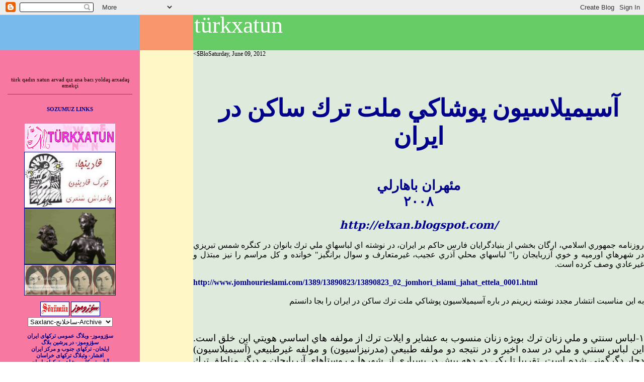

--- FILE ---
content_type: text/html; charset=UTF-8
request_url: https://xatun.blogspot.com/
body_size: 49412
content:
<!DOCTYPE HTML PUBLIC "-//W3C//DTD HTML 4.01 Transitional//EN">
<meta http-equiv="Content-Type" CONTENT="text/html; charset=utf-8">
<html>
<head>
<title>türkxatun</title>
<style type="text/css">

body  {
  background:white;
  margin: 0px;
  font-family: Times New Roman, Verdana, Arial, sans-serif;
  color: black;
  }
.blogtitle  {
  font-family: Times New Roman, Verdana, Arial, sans-serif;
  color: white;
  font-size:46px;
  margin:2px;
  }
.links  {
  font-family: Times New Roman, Verdana, Arial, sans-serif;
  color: white;
  font-size:12px;
  }
A.links:hover{
  color:black;
  }
A  {
  font-weight:bold;
  color: #00008B;
  text-decoration:none;
  }
A:hover  {
  color:red;
  }
.date  {
  font-family: Verdana, Arial, sans-serif;
  color: black;
  font-size:11px;
  font-weight:bold;
  }
.posts  {
  font-family: Times New Roman, Verdana, Arial, sans-serif;
  color: black;
  font-size:12px;
  }
.byline  {
  font-family: Verdana, Arial, sans-serif;
  color: #999999;
  font-size:11px;
  }
</style>
<link rel="me" href="https://www.blogger.com/profile/16182047783930967840" />
<meta name='google-adsense-platform-account' content='ca-host-pub-1556223355139109'/>
<meta name='google-adsense-platform-domain' content='blogspot.com'/>
<!-- --><style type="text/css">@import url(//www.blogger.com/static/v1/v-css/navbar/3334278262-classic.css);
div.b-mobile {display:none;}
</style>

</head>

<body bgcolor="deebdc" text="#000000" link="#ff6600" vlink="#993300" alink="#ff0000" marginwidth="0" marginheight="0"><script type="text/javascript">
    function setAttributeOnload(object, attribute, val) {
      if(window.addEventListener) {
        window.addEventListener('load',
          function(){ object[attribute] = val; }, false);
      } else {
        window.attachEvent('onload', function(){ object[attribute] = val; });
      }
    }
  </script>
<div id="navbar-iframe-container"></div>
<script type="text/javascript" src="https://apis.google.com/js/platform.js"></script>
<script type="text/javascript">
      gapi.load("gapi.iframes:gapi.iframes.style.bubble", function() {
        if (gapi.iframes && gapi.iframes.getContext) {
          gapi.iframes.getContext().openChild({
              url: 'https://www.blogger.com/navbar/5184101?origin\x3dhttps://xatun.blogspot.com',
              where: document.getElementById("navbar-iframe-container"),
              id: "navbar-iframe"
          });
        }
      });
    </script>
<table width="100%" border="0" cellspacing="0" cellpadding="0">
  <tr>
    <td bgcolor="79baec" width="350" height="100">&nbsp;</td>
    <td bgcolor="f9966b" width="200" height="100">&nbsp;</td>
    <td bgcolor="#66CC66" height="100" align="left" width="70%" valign="middle">
      <div class="blogtitle">türkxatun&nbsp;</div>
    </td>
  </tr>
  <tr valign="top">
    <td bgcolor="f778a1" width="350" align="right">
      <p><br><br>
      <div style="margin:10px;font-size:11px">

<!-- make sure these links point to the right place. we can't be sure. -->
      <!-- you can place additional links here by copying the lines below and adjusting the URLs -->  
      <p align="center">türk qadın xatun arvad qız ana bacı yoldaş arxadaş emekçi<p>
<hr align="center" width="95%" size="1" noshade color="#00789F">
<p align="center">
<br><a href="http://www.webspawner.com/users/sozumuz/index.html" ; target="_blank">SOZUMUZ LINKS</a><br><br>
<div align="center">
	<a href="http://xatun.blogspot.com" target="_blank"><img src="https://lh3.googleusercontent.com/blogger_img_proxy/AEn0k_vAjtF7yrFsSBHN2TwxCvbC89756x1bAnj8us4MdkvwPPIR--Q3DK9DLAyl5HcWgkwfnBOJvaqwKWLk8c_mVOI1d0H9bQQ8iYaRurmEEZN7cPe1Xo58GZajaYI=s0-d" width="180" height="56" border="0" alt="Turkxatunتورك خاتين"></a>
	<a href="http://qadinca.blogspot.com/" target="_blank"><img src="https://lh3.googleusercontent.com/blogger_img_proxy/AEn0k_vMsIewTkNG9T8ZBo-10epRIiCKpDGDZONpyU6JsvrU9jnpf3vPfH79nfvOkX0i0ywcuhyZtZb3GpjQe7qJwjeWJbP77l8F83G2nEZTNC3JwFJ9bjZqgdRO635rMH3irI7M=s0-d" width="180" height="110" border="1" alt="qadincaقادينجا"></a>
         <a href="http://terken-terim.blogspot.com/" target="_blank"><img src="https://lh3.googleusercontent.com/blogger_img_proxy/AEn0k_uum2AvcJacRO8oUq2MBuA56vkgvCsm7Z7x5UBc2J5UyKoBvVAOGJMVuCJzJycLZ9NPs0Mq0zSwuzndOn1BCyNFdYLGqkvLL7oPejIYrdHb5k781UqsRw-C19IYs5Pi7uLHqpkU0Q=s0-d" width="180" height="110" border="1" alt="تركه ن- تركيم وئبلاقي"></a>
         <a href="http://merziye-turkce.blogspot.com/" target="_blank"><img src="https://lh3.googleusercontent.com/blogger_img_proxy/AEn0k_u63VZvpw-9N4cotEvS3FZYpt8VnoYVihknfIFPtqiY5PV0lYHfAJ_-F8XdmStJRd-J-oR_zOtwQjz_QDHVi5P7S-8i6BZRgvVguFXan49CFTO-LHmOWoDl0ZA=s0-d" width="180" height="60" border="1" alt="بيزيم مرضييه"></a>
        <br><br>
						<a href="http://sozumuz.blogspot.com/" target="_blank"><img src="https://lh3.googleusercontent.com/blogger_img_proxy/AEn0k_spml2ulHTKaqjcUDpYZ52iydOVEVnf2NoeAz0LHnnrG1aqCVVOzuuWr8IFroscnnDRSxVmu8Pf-HA-_mYJWfgX8CmG_31nUzF8eTxoK0LKLbZGw97yQlw=s0-d" width="56" height="27" border="1" alt="سٶزوموز"></a>
						<a href="http://mehran1.persianblog.com" target="_blank"><img src="https://lh3.googleusercontent.com/blogger_img_proxy/AEn0k_sFEIwBpXfcVHga7gEu1POFoVTm6RcBjZ86eNph-2M5KVRUHQV810pzOCIbQ7tkUm3UbZmJKkgSX8XItyeKnUDPceecK-O_e2SfthbXlxxBChzBQq6SA5v8=s0-d" width="56" height="27" border="1" alt="سٶزوموز"></a>

<select name="archivemenu" onchange=
"document.location.href=this.options[this.selectedIndex].value;">
  <option selected>Saxlanc-ساخلانج-Archive</option>
  
  <option value="http://xatun.blogspot.com/2003/03/">03/01/2003 - 04/01/2003</option>
  
  <option value="http://xatun.blogspot.com/2003/04/">04/01/2003 - 05/01/2003</option>
  
  <option value="http://xatun.blogspot.com/2003/05/">05/01/2003 - 06/01/2003</option>
  
  <option value="http://xatun.blogspot.com/2003/06/">06/01/2003 - 07/01/2003</option>
  
  <option value="http://xatun.blogspot.com/2003/07/">07/01/2003 - 08/01/2003</option>
  
  <option value="http://xatun.blogspot.com/2003/08/">08/01/2003 - 09/01/2003</option>
  
  <option value="http://xatun.blogspot.com/2003/09/">09/01/2003 - 10/01/2003</option>
  
  <option value="http://xatun.blogspot.com/2003/10/">10/01/2003 - 11/01/2003</option>
  
  <option value="http://xatun.blogspot.com/2003/11/">11/01/2003 - 12/01/2003</option>
  
  <option value="http://xatun.blogspot.com/2003/12/">12/01/2003 - 01/01/2004</option>
  
  <option value="http://xatun.blogspot.com/2004/02/">02/01/2004 - 03/01/2004</option>
  
  <option value="http://xatun.blogspot.com/2004/03/">03/01/2004 - 04/01/2004</option>
  
  <option value="http://xatun.blogspot.com/2004/06/">06/01/2004 - 07/01/2004</option>
  
  <option value="http://xatun.blogspot.com/2004/07/">07/01/2004 - 08/01/2004</option>
  
  <option value="http://xatun.blogspot.com/2004/08/">08/01/2004 - 09/01/2004</option>
  
  <option value="http://xatun.blogspot.com/2004/09/">09/01/2004 - 10/01/2004</option>
  
  <option value="http://xatun.blogspot.com/2004/11/">11/01/2004 - 12/01/2004</option>
  
  <option value="http://xatun.blogspot.com/2004/12/">12/01/2004 - 01/01/2005</option>
  
  <option value="http://xatun.blogspot.com/2005/02/">02/01/2005 - 03/01/2005</option>
  
  <option value="http://xatun.blogspot.com/2005/10/">10/01/2005 - 11/01/2005</option>
  
  <option value="http://xatun.blogspot.com/2006/01/">01/01/2006 - 02/01/2006</option>
  
  <option value="http://xatun.blogspot.com/2006/03/">03/01/2006 - 04/01/2006</option>
  
  <option value="http://xatun.blogspot.com/2006/04/">04/01/2006 - 05/01/2006</option>
  
  <option value="http://xatun.blogspot.com/2006/05/">05/01/2006 - 06/01/2006</option>
  
  <option value="http://xatun.blogspot.com/2006/06/">06/01/2006 - 07/01/2006</option>
  
  <option value="http://xatun.blogspot.com/2006/07/">07/01/2006 - 08/01/2006</option>
  
  <option value="http://xatun.blogspot.com/2006/08/">08/01/2006 - 09/01/2006</option>
  
  <option value="http://xatun.blogspot.com/2006/09/">09/01/2006 - 10/01/2006</option>
  
  <option value="http://xatun.blogspot.com/2006/10/">10/01/2006 - 11/01/2006</option>
  
  <option value="http://xatun.blogspot.com/2007/02/">02/01/2007 - 03/01/2007</option>
  
  <option value="http://xatun.blogspot.com/2007/03/">03/01/2007 - 04/01/2007</option>
  
  <option value="http://xatun.blogspot.com/2007/04/">04/01/2007 - 05/01/2007</option>
  
  <option value="http://xatun.blogspot.com/2007/05/">05/01/2007 - 06/01/2007</option>
  
  <option value="http://xatun.blogspot.com/2007/06/">06/01/2007 - 07/01/2007</option>
  
  <option value="http://xatun.blogspot.com/2007/07/">07/01/2007 - 08/01/2007</option>
  
  <option value="http://xatun.blogspot.com/2007/08/">08/01/2007 - 09/01/2007</option>
  
  <option value="http://xatun.blogspot.com/2007/09/">09/01/2007 - 10/01/2007</option>
  
  <option value="http://xatun.blogspot.com/2008/01/">01/01/2008 - 02/01/2008</option>
  
  <option value="http://xatun.blogspot.com/2008/02/">02/01/2008 - 03/01/2008</option>
  
  <option value="http://xatun.blogspot.com/2008/03/">03/01/2008 - 04/01/2008</option>
  
  <option value="http://xatun.blogspot.com/2008/04/">04/01/2008 - 05/01/2008</option>
  
  <option value="http://xatun.blogspot.com/2008/05/">05/01/2008 - 06/01/2008</option>
  
  <option value="http://xatun.blogspot.com/2008/07/">07/01/2008 - 08/01/2008</option>
  
  <option value="http://xatun.blogspot.com/2008/08/">08/01/2008 - 09/01/2008</option>
  
  <option value="http://xatun.blogspot.com/2008/09/">09/01/2008 - 10/01/2008</option>
  
  <option value="http://xatun.blogspot.com/2008/10/">10/01/2008 - 11/01/2008</option>
  
  <option value="http://xatun.blogspot.com/2008/11/">11/01/2008 - 12/01/2008</option>
  
  <option value="http://xatun.blogspot.com/2008/12/">12/01/2008 - 01/01/2009</option>
  
  <option value="http://xatun.blogspot.com/2009/01/">01/01/2009 - 02/01/2009</option>
  
  <option value="http://xatun.blogspot.com/2009/08/">08/01/2009 - 09/01/2009</option>
  
  <option value="http://xatun.blogspot.com/2009/09/">09/01/2009 - 10/01/2009</option>
  
  <option value="http://xatun.blogspot.com/2009/12/">12/01/2009 - 01/01/2010</option>
  
  <option value="http://xatun.blogspot.com/2010/09/">09/01/2010 - 10/01/2010</option>
  
  <option value="http://xatun.blogspot.com/2011/02/">02/01/2011 - 03/01/2011</option>
  
  <option value="http://xatun.blogspot.com/2011/06/">06/01/2011 - 07/01/2011</option>
  
  <option value="http://xatun.blogspot.com/2011/08/">08/01/2011 - 09/01/2011</option>
  
  <option value="http://xatun.blogspot.com/2012/05/">05/01/2012 - 06/01/2012</option>
  
  <option value="http://xatun.blogspot.com/2012/06/">06/01/2012 - 07/01/2012</option>
   
</select>

        <br><br>
<a href="http://sozumuz.blogspot.com/"; target="_blank">&#1587;&#1572;&#1586;&#1608;&#1605;&#1608;&#1586;&#45;&#32;&#1608;&#1576;&#1604;&#1575;&#1711;&#32;&#1593;&#1605;&#1608;&#1605;&#1609;&#32;&#1578;&#1585;&#1603;&#1607;&#1575;&#1609;&#32;&#1575;&#1610;&#1585;&#1575;&#1606;</a><br>
<a href="http://mehran1.persianblog.com"; target="_blank">&#1587;&#1572;&#1586;&#1608;&#1605;&#1608;&#1586;&#45;&#32;&#32;&#1583;&#1585;&#32;&#1662;&#1585;&#1588;&#1610;&#1606;&#32;&#1576;&#1604;&#1575;&#1711;</a><br>
<a href="http://elxan.blogspot.com"; target="_blank">&#1575;&#1610;&#1604;&#1582;&#1575;&#1606;&#45;&#32;&#1578;&#1585;&#1603;&#1607;&#1575;&#1609;&#32;&#1580;&#1606;&#1608;&#1576;&#32;&#1608;&#32;&#1605;&#1585;&#1603;&#1586;&#32;&#1575;&#1610;&#1585;&#1575;&#1606;</a><br>
<a href="http://xorasan.blogspot.com"; target="_blank">&#1575;&#1601;&#1588;&#1575;&#1585;&#45;&#32;&#1608;&#1574;&#1576;&#1604;&#1575;&#1711;&#32;&#1578;&#1585;&#1603;&#1607;&#1575;&#1609;&#32;&#1582;&#1585;&#1575;&#1587;&#1575;&#1606;</a><br>
<a href="http://adlim.blogspot.com/" target="_blank">&#1570;&#1583;&#1604;&#1610;&#1605;&#32;&#1578;&#1608;&#1585;&#1603;&#1604;&#1585;&#45;&#32;&#1605;&#1588;&#1575;&#1607;&#1610;&#1585;&#32;&#1578;&#1585;&#1603;&#1607;&#1575;&#1609;&#32;&#1575;&#1610;&#1585;&#1575;&#1606;</a><br>
<a href="http://xetayi.blogspot.com" target="_blank">&#1588;&#1575;&#1607;&#32;&#1575;&#1610;&#1587;&#1605;&#1575;&#1593;&#1610;&#1604;&#32;&#1582;&#1578;&#1575;&#1610;&#1609;&#32;&#1589;&#1601;&#1608;&#1609;</a><br>
<a href="http://dedeqorqud.blogspot.com/" target="_blank">&#1583;&#1583;&#1607;&#32;&#1602;&#1608;&#1585;&#1602;&#1608;&#1583;&#32;&#1608;&#1574;&#1576;&#1604;&#1575;&#1711;&#1609;</a><p>
</div>
<hr align="center" width="95%" size="1" noshade color="#00789F">
      <p align="center"><a href="./" class="links">HOME</a><br>
      <a href="archive.html" class="links">ARCHIVES</a><br>
      <a href="mailto:mehranbahari@yahoo.com?subject=Comment">EMAIL</a><p><br>
<br>
<div align="center">
<a href="http://www.ozelqadin.birolmali.com/" target="_blank"><img src="" width="100" height="100" border="0" alt=""></a><p>
<a href="http://www.ordokhtaran.blogfa.com/" target="_blank"><img src="https://lh3.googleusercontent.com/blogger_img_proxy/AEn0k_s4X19Y99nJp-Cpc3oqq0K5Xg18xbCVjPJ6ZnhSfpoxlBwm4CdvzEiq4QTJ3YBDmFq_2qQvR1Ujyt9BESQBvQUTSMDNwwa26zhOMv8oWVgWKEi6MJVil1--MKXRkw=s0-d" width="100" height="100" border="0" alt=""></a><p>
<a href="http://qadin1.blogfa.com/" target="_blank">حزب استقلال آذربایجان جنوبی قادین قولو </a><p>
<a href="http://www.sahar59.persianblog.com/" target="_blank">dan su - دان سو</a><p>
<a href="http://lalejavanshir-t.blogspot.com/" target="_blank">Yagmurdan Sonra - لاله جاوانشير</a><p>
<a href="http://www.dalgam.com/bir_qadin.htm" target="_blank"> nigarxiyavi - نيگار خيياوي</a><p>
<a href="http://www.dalgam.com/bir_qadin.htm" target="_blank"><img src="https://www.sharemation.com/hesen1/nigar.gif" width="150" height="60" border="1" alt="نيگار خيياوي"></a><br>
<a href="http://zohre-vefayi.blogspot.com/" target="_blank"><img src="https://lh3.googleusercontent.com/blogger_img_proxy/AEn0k_v7qrTW92z-4E0I60KftESDhji8emfDHlu5P-MYefQGJKg6MD2yPgfucYH0QibkJ6W6hr2kybE4fv5gLP01scslboQ4om93s12zJwQ=s0-d" width="150" height="60" border="1" alt="Zohre Vefayi"></a><br>
<a href="http://xatungreen.blogfa.com/" target="_blank"><img src="https://lh3.googleusercontent.com/blogger_img_proxy/AEn0k_vTp0p81XDhH7P3NOt6kN609bRmRq2rowwDp9J7yegoa06FXQvkSfcs5r4dNiDK9LB3byjEMxl_ZhZle-ESRPYTze3c9-PLFksQAiueKXT8fuy5IcxORw=s0-d" width="150" height="60" border="1" alt="ياشيل خاتون"></a><br>
</div>
<p align="center">
<a href="http://eylence.azeronline.com/fashion/news.shtml" target="_blank">Moda-Deb Xeberleri</a><p>
<div align="center">
	<a href="http://eylence.azeronline.com/fashion/news.shtml" target="_blank"><img src="https://lh3.googleusercontent.com/blogger_img_proxy/AEn0k_vnOZxQWgRv5DG8zNoR7PcnmtTaLMdGj4aXeEkWMrH1fY-V8iO5JWqbKbKL5-t3rehI6UDqQGTTa-WLcQ9xtPXdFGNNH7iXYjNkvDPsXg=s0-d" width="90" height="90" border="0" alt="Moda-Deb"></a>
        <br><br>
</div>

<p>
      <div align="center"; style="Background-Color : #faafbe; padding: 3px; font-size : 12px; color: #000000; font-weight : bold">&#1576;&#1575;&#1594;&#1604;&#1575;&#1606;&#1578;&#1609;&#1604;&#1575;&#1585;&#45;&#1604;&#1610;&#1606;&#1603;&#1604;&#1585;&#45;&#1587;&#1575;&#1610;&#1578;&#1604;&#1575;&#1585;</div><br>
					         <a href="http://www.qadinca.blogfa.com/" target="_blank"><img src="https://lh3.googleusercontent.com/blogger_img_proxy/AEn0k_t51wJW9e4hTOEUZV7-IyMBY1MfqsCgxQ26KhF2B59cUftSlagK7453IH16ZQzbYD4Sw3HKHc7Lh15ru6tk3dLxyJOiVsTAFAfe8nTq=s0-d" width="100" height="125" border="1" alt="گونئی آزه ربایجان قادین درگیسی"></a>

<FONT size=1><a style="TEXT-DECORATION: none"  href="http://www.qadinca.blogfa.com/" font-size : 8px; target="_blank">قادینجا-آزه ربایجان قادین درگیسی</a></FONT><br>
<FONT size=1><a style="TEXT-DECORATION: none"  href="http://www.qadin.org/" font-size : 8px; target="_blank">Qadın</a></FONT><br>
<FONT size=1><a style="TEXT-DECORATION: none"  href="http://www.azarwomen.blogfa.com/" font-size : 8px; target="_blank">آذر قادين(حقوق زنان حقوق بشر است)</a></FONT><br>
<FONT size=1><a style="TEXT-DECORATION: none"  href="http://qadinchi.blogfa.com/" font-size : 8px; target="_blank">گونئی آزه ربایجان اؤيره نجي قادینچیلار</a></FONT><br>
<FONT size=1><a style="TEXT-DECORATION: none"  href="http://www.qadinsesi.blogfa.com/" font-size : 8px; target="_blank">آزه ربایجاندا قادین سسی </a></FONT><br>
<FONT size=1><a style="TEXT-DECORATION: none"  href="http://www.hamsaye.com/kadinlar/kadinmenu.htm" font-size : 8px; target="_blank">توركييه قادينلاري</a></FONT><br>
<FONT size=1><a style="TEXT-DECORATION: none"  href="http://www.qadinlar1.persianblog.com/" font-size : 8px; target="_blank">&#1602;&#1575;&#1583;&#1610;&#1606;&#45;&#1575;&#1585;&#1583;&#1605;&#32;&#1608;&#1574;&#1576;&#1604;&#1575;&#1711;&#1609;</a></FONT><br>
<FONT size=1><a style="TEXT-DECORATION: none"  href="http://www.durna.info/Qadin.htm" font-size : 8px; target="_blank">&#1583;&#1608;&#1585;&#1606;&#1575;&#45;&#32;&#1602;&#1575;&#1583;&#1610;&#1606;&#32;&#1589;&#1581;&#1610;&#1601;&#1607;&#32;&#1587;&#1609;</a></FONT><br>
<FONT size=1><a style="TEXT-DECORATION: none"  href="http://www.tribun.com/Karegoriler/Qadin.htm" font-size : 8px; target="_blank">&#1578;&#1585;&#1610;&#1576;&#1608;&#1606;&#1578;&#45;&#32;&#1602;&#1575;&#1583;&#1610;&#1606;&#32;&#1605;&#1587;&#1574;&#1604;&#1607;&#32;&#1587;&#1609;&#32;&#1576;&#1572;&#1604;&#1608;&#1605;&#1608;&#13;&#10;</a></FONT><br>
<FONT size=1><a style="TEXT-DECORATION: none"  href="http://www.ocaq.net/qadin.htm" font-size : 8px; target="_blank">&#1602;&#1575;&#1583;&#1610;&#1606;&#32;&#1605;&#1587;&#1575;&#1604;&#1607;&#32;&#1587;&#1609;&#45;&#1575;&#1608;&#1580;&#1575;&#1602;</a></FONT><br>
<FONT size=1><a style="TEXT-DECORATION: none"  href="http://www.voanews.com/Azeri/category_browse.cfm?catOID=A3C0EE9B-3979-4166-9DE9C18E451D7DA1&title=%D9%82%D8%A7%D8%AF%D9%8A%D9%86%20%D9%84%D8%A7%D8%B1" font-size : 8px; target="_blank">&#1602;&#1575;&#1583;&#1610;&#1606;&#32;&#1604;&#1575;&#1585;&#45;&#32;&#1570;&#1605;&#1574;&#1585;&#1610;&#1603;&#1575;&#1606;&#1610;&#1606;&#32;&#1587;&#1587;&#1609;&#32;&#1585;&#1575;&#1583;&#1610;&#1610;&#1608;&#1587;&#1608;</a></FONT><br>
<br>
      <div align="center"; style="Background-Color : #faafbe; padding: 3px; font-size : 12px; color: #000000; font-weight : bold">&#1580;&#1605;&#1593;&#1610;&#1578;&#1607;&#1575;&#1609;&#32;&#1586;&#1606;&#1575;&#1606;&#32;&#1583;&#1585;&#32;&#1570;&#1584;&#1585;&#1576;&#1575;&#1610;&#1580;&#1575;&#1606;&#45;&#32;&#1570;&#1584;&#1585;&#1576;&#1575;&#1610;&#1580;&#1575;&#1606;&#1583;&#1575;&#32;&#1602;&#1575;&#1583;&#1610;&#1606;&#32;&#1583;&#1585;&#1606;&#1603;&#1604;&#1585;&#1609;</div><br>
<br>
<FONT size=1><a style="TEXT-DECORATION: none"  href="http://cagdasazerbaycanqadinlari.blogspot.com/" font-size : 8px; target="_blank">Çağdaş Azerbaycan Kadınları</a></FONT><br>
<FONT size=1><a style="TEXT-DECORATION: none"  href="http://cwa.aznet.org/" font-size : 8px; target="_blank">Creative Women Association</a></FONT><br>
<FONT size=1><a style="TEXT-DECORATION: none"  href="http://www.gender-az.org/web_az/" font-size : 8px; target="_blank">Azərbaycan Qender İnformasiya Mərkəzi</a></FONT><br>
<FONT size=1><a style="TEXT-DECORATION: none"  href="http://www.gender-az.org/web_az/women_1.htm" font-size : 8px; target="_blank">Azərbaycan Qadınlarının Respublika Cəmiyyəti</a></FONT><br>
<FONT size=1><a style="TEXT-DECORATION: none"  href="http://www.gender-az.org/web_az/women_2.htm" font-size : 8px; target="_blank">Azərbaycan Qadınlarının Bakı Asosiyasiyası</a></FONT><br>
<FONT size=1><a style="TEXT-DECORATION: none"  href="http://www.gender-az.org/web_az/women_3.htm" font-size : 8px; target="_blank">Azəri-Türk Qadınlar Birliyi</a></FONT><br>
<FONT size=1><a style="TEXT-DECORATION: none"  href="http://www.gender-az.org/web_az/women_4.htm" font-size : 8px; target="_blank">Dilarə Əliyeva adına Azərbaycan Qadın Huquqlarını Müdafiə Mərkəzi</a></FONT><br>
<FONT size=1><a style="TEXT-DECORATION: none"  href="http://www.gender-az.org/web_az/women_5.htm" font-size : 8px; target="_blank">Azerbaycan Qadın ve İnkişaf Mərkəzi</a></FONT><br>
<FONT size=1><a style="TEXT-DECORATION: none"  href="http://www.gender-az.org/web_az/women_6.htm" font-size : 8px; target="_blank">"Sevil" Azərbaycan Qadınları Məclisi</a></FONT><br>
<FONT size=1><a style="TEXT-DECORATION: none"  href="http://www.gender-az.org/web_az/women_7.htm" font-size : 8px; target="_blank">"Neftçi" Qadınlar Cəmiyyəti</a></FONT><br>
<FONT size=1><a style="TEXT-DECORATION: none"  href="http://www.gender-az.org/web_az/women_8.htm" font-size : 8px; target="_blank">Azərbaycan RespublikasÄ± "Əlil Qadınlar" Cəmiyyəti</a></FONT><br>
<FONT size=1><a style="TEXT-DECORATION: none"  href="http://www.gender-az.org/web_az/women_9.htm" font-size : 8px; target="_blank">Azərbaycan Respublikası "Universitet Təhsilli Qadınlar" Cəmiyyəti</a></FONT><br>
<FONT size=1><a style="TEXT-DECORATION: none"  href="http://www.gender-az.org/web_az/women_10.htm" font-size : 8px; target="_blank">Yəhudi Qadınlarının Humanitar Asosiyasiyası</a></FONT><br>
<FONT size=1><a style="TEXT-DECORATION: none"  href="http://www.gender-az.org/web_az/women_11.htm" font-size : 8px; target="_blank">Azərbaycan Respublikası "Nəcib xanımlar" İncəsənət Birliyi</a></FONT><br>
<FONT size=1><a style="TEXT-DECORATION: none"  href="http://www.gender-az.org/web_az/women_12.htm" font-size : 8px; target="_blank">Azərbaycan Respublikası Yaradıcı Qadınlar Asosiyasiyası</a></FONT><br>
<FONT size=1><a style="TEXT-DECORATION: none"  href="http://www.gender-az.org/web_az/women_13.htm" font-size : 8px; target="_blank">Şəhid Uşaqları və Anaları Xeyriyyə Mərkəzi</a></FONT><br>
<FONT size=1><a style="TEXT-DECORATION: none"  href="http://www.gender-az.org/web_az/women_14.htm" font-size : 8px; target="_blank">Qender və İnsan Huququ Araşdırma Birliyi</a></FONT><br>
<FONT size=1><a style="TEXT-DECORATION: none"  href="http://www.gender-az.org/web_az/women_15.htm" font-size : 8px; target="_blank">"Qadın və Muasir Dünya" Sosiyal-Xeyriyyə Mərkəzi</a></FONT><br>
<FONT size=1><a style="TEXT-DECORATION: none"  href="http://www.gender-az.org/web_az/women_16.htm" font-size : 8px; target="_blank">"GÃ¶yÃ§e GÃ¶lÃ¼" Qadınlar Cəmiyyəti</a></FONT><br>
<FONT size=1><a style="TEXT-DECORATION: none"  href="http://www.gender-az.org/web_az/women_17.htm" font-size : 8px; target="_blank">"Ãœmid" Analar Cəmiyyəti</a></FONT><br>
<FONT size=1><a style="TEXT-DECORATION: none"  href="http://www.gender-az.org/web_az/women_18.htm" font-size : 8px; target="_blank">Qadın Problemlərinin Tədqiqatı Birliyi</a></FONT><br>
<FONT size=1><a style="TEXT-DECORATION: none"  href="http://www.gender-az.org/web_az/women_19.htm" font-size : 8px; target="_blank">"Sənsiz" Xeyriyyə Cəmiyyəti</a></FONT><br>
<FONT size=1><a style="TEXT-DECORATION: none"  href="http://www.gender-az.org/web_az/women_20.htm" font-size : 8px; target="_blank">Azərbaycan Ziyalı Qadınlar Birliyi</a></FONT><br>
<FONT size=1><a style="TEXT-DECORATION: none"  href="http://www.gender-az.org/web_az/women_21.htm" font-size : 8px; target="_blank">Azərbaycan Qadın-Menecerler Asosiyasiyası</a></FONT><br>
<FONT size=1><a style="TEXT-DECORATION: none"  href="http://www.gender-az.org/web_az/women_22.htm" font-size : 8px; target="_blank">"Tomris" Analar Cəmiyyəti</a></FONT><br>
<FONT size=1><a style="TEXT-DECORATION: none"  href="http://www.gender-az.org/web_az/women_23.htm" font-size : 8px; target="_blank">"Məneəvi Tərəqqi" Qadın İctimayi Birliyi</a></FONT><br>
<FONT size=1><a style="TEXT-DECORATION: none"  href="http://www.gender-az.org/web_az/women_24.htm" font-size : 8px; target="_blank">Respublika "Şəhid Anaları" Xeyriyyə Mərkəzi</a></FONT><br>
<FONT size=1><a style="TEXT-DECORATION: none"  href="http://www.gender-az.org/web_az/women_25.htm" font-size : 8px; target="_blank">"Azәrbaycan Qadınları Zaqafqaziyada Sülh vә Demokratiya Uğrunda" Tәşkilatı</a></FONT><br>
<FONT size=1><a style="TEXT-DECORATION: none"  href="http://www.gender-az.org/web_az/Organization%20azer.htm" font-size : 8px; target="_blank">Başqa Təşkilatlar</a></FONT><br>
<br>
      <div align="center"; style="Background-Color : #faafbe; padding: 3px; font-size : 12px; color: #000000; font-weight : bold">Audio-Video</div><br>
<FONT size=1><a style="TEXT-DECORATION: none"  href="http://www.azadtribun.com/natevan.mp3" font-size : 8px; target="_blank">Xurşid Banu Natəvan- Şe'ləri</a></FONT><br>
<FONT size=1><a style="TEXT-DECORATION: none"  href="http://www.azadtribun.com/musiqi.html" font-size : 8px; target="_blank">Qulaq Asın: Azərbaycan Mahnıları- MP3</a></FONT><br>
<FONT size=1><a style="TEXT-DECORATION: none"  href="http://www.gajil.20m.com/YOLDASh.swf" font-size : 8px; target="_blank">&#1587;&#1581;&#1585;&#32;&#1582;&#1575;&#1606;&#1610;&#1605;&#58;&#32;&#1575;&#1610;&#1578;&#1711;&#1610;&#1606;&#32;&#1575;&#1608;&#1604;&#1583;&#1608;&#1586;</a></FONT><br>
<FONT size=1><a style="TEXT-DECORATION: none"  href="http://www.voanews.com/mediastore/N.%20Rafibaili%20yerdan%20galkhan%20tayyaralar.rm" font-size : 8px; target="_blank">&#1606;&#1610;&#1711;&#1575;&#1585;&#32;&#1585;&#1601;&#1740;&#1593;&#32;&#1576;&#1740;&#1604;&#1609;&#1583;&#1606;&#32;&#1576;&#1610;&#1585;&#32;&#1588;&#1574;&#1593;&#1585;&#58;&#32;&#1740;&#1574;&#1585;&#1583;&#1606;&#32;&#1602;&#1575;&#1604;&#1582;&#1575;&#1606;&#32;&#1591;&#1610;&#1610;&#1575;&#1585;&#1607;&#32;&#1604;&#1585;</a></FONT><br>
<FONT size=1><a style="TEXT-DECORATION: none"  href="http://www.voanews.com/mediastore/Googoosh5.ra" font-size : 8px; target="_blank">&#1711;&#1608;&#1711;&#1608;&#1588;&#32;&#1608;&#1575;&#1588;&#1610;&#1606;&#1711;&#1578;&#1608;&#1606;&#1583;&#1575;&#13;&#10;&#13;&#10;&#13;&#10;</a></FONT><br>
<FONT size=1><a style="TEXT-DECORATION: none"  href="http://www.voanews.com/mediastore/Mehreban2.ra" font-size : 8px; target="_blank">&#1602;&#1575;&#1583;&#1610;&#1606;&#1604;&#1575;&#1585;&#1610;&#1606;&#32;&#1570;&#1584;&#1585;&#1576;&#1575;&#1610;&#1580;&#1575;&#1606;&#32;&#1608;&#32;&#1583;&#1608;&#1606;&#1610;&#1575;&#1583;&#1575;&#32;&#1587;&#1575;&#1578;&#1610;&#1604;&#1575;&#1605;&#1575;&#1587;&#1610;&#32;&#13;&#10;&#13;&#10;&#13;&#10;</a></FONT><br>
<FONT size=1><a style="TEXT-DECORATION: none"  href="http://www.voanews.com/mediastore/razmi_hejab.ra" font-size : 8px; target="_blank">&#1601;&#1610;&#1585;&#1575;&#1606;&#1587;&#1575;&#1583;&#1575;&#32;&#1575;&#1610;&#1587;&#1604;&#1575;&#1605;&#1610;&#32;&#1581;&#1610;&#1580;&#1575;&#1576;&#32;&#1605;&#1587;&#1575;&#1604;&#1607;&#32;&#1587;&#1610;&#13;&#10;&#13;&#10;&#13;&#10;&#13;&#10;&#13;&#10;</a></FONT><br>
<FONT size=1><a style="TEXT-DECORATION: none"  href="http://www.voanews.com/mediastore/sevda_women.ram" font-size : 8px; target="_blank">&#1570;&#1584;&#1585;&#1576;&#1575;&#1610;&#1580;&#1575;&#1606;&#1583;&#1575;&#32;&#1602;&#1575;&#1583;&#1610;&#1606;&#1604;&#1575;&#1585;&#1610;&#1606;&#32;&#1587;&#1574;&#1670;&#1711;&#1740;&#1604;&#1585;&#1583;&#1607;&#32;&#1575;&#1610;&#1588;&#1578;&#1610;&#1585;&#1575;&#1705;&#1740;&#13;&#10;&#13;&#10;&#13;&#10;&#13;&#10;&#13;&#10;&#13;&#10;&#13;&#10;</a></FONT><br>
<FONT size=1><a style="TEXT-DECORATION: none"  href="http://www.voanews.com/mediastore/sevda%20women.ra" font-size : 8px; target="_blank">&#1570;&#1605;&#1585;&#1610;&#1603;&#1575;&#1583;&#1575;&#32;&#1602;&#1575;&#1583;&#1610;&#1606;&#1604;&#1575;&#1585;&#1575;&#32;&#1578;&#1580;&#1575;&#1608;&#1608;&#1586;&#13;&#10;&#13;&#10;&#13;&#10;&#13;&#10;&#13;&#10;&#13;&#10;&#13;&#10;&#13;&#10;&#13;&#10;</a></FONT><br>
<FONT size=1><a style="TEXT-DECORATION: none"  href="http://www.voanews.com/mediastore/insaf1.ra" font-size : 8px; target="_blank">&#1575;&#1610;&#1585;&#1575;&#1606;&#1583;&#1575;&#32;&#1602;&#1610;&#1586;&#32;&#1608;&#32;&#1602;&#1575;&#1583;&#1610;&#1606;&#1604;&#1575;&#1585;&#1610;&#1606;&#32;&#1583;&#1608;&#1585;&#1608;&#1605;&#1608;&#45;&#32;&#1608;&#1590;&#1593;&#1610;&#1578;&#32;&#1586;&#1606;&#1575;&#1606;&#32;&#1608;&#32;&#1583;&#1582;&#1578;&#1585;&#1575;&#1606;&#32;&#1583;&#1585;&#32;&#1575;&#1610;&#1585;&#1575;&#1606;</a></FONT><br>
<FONT size=1><a style="TEXT-DECORATION: none"  href="http://www.hrmusic.com/discos/fafram45.html" font-size : 8px; target="_blank">Listen To Aziza Mustafazade</a></FONT><br>
<FONT size=1><a style="TEXT-DECORATION: none"  href="http://www.voanews.com/mediastore/khuraman72.ra" font-size : 8px; target="_blank">&#1601;&#1610;&#1583;&#1575;&#1606;&#32;&#1608;&#32;&#1582;&#1608;&#1585;&#1575;&#1605;&#1575;&#1606;&#32;&#1602;&#1575;&#1587;&#1610;&#1605;&#1608;&#1608;&#1575;&#1610;&#1604;&#1575;&#45;&#1575;&#1576;&#1608;&#1592;&#1576;&#1609;&#32;&#1603;&#1608;&#1606;&#1587;&#1574;&#1585;&#1578;&#1609;</a></FONT><br>
<br>
      <div align="center"; style="Background-Color : #faafbe; padding: 3px; font-size : 12px; color: #000000; font-weight : bold">&#1586;&#1607;&#1585;&#1607;&#32;&#1608;&#1601;&#1575;&#1610;&#1609;&#58;&#32;&#1570;&#1579;&#1575;&#1585;&#45;&#1610;&#1575;&#1662;&#1610;&#1578;&#32;&#1604;&#1575;&#1585;</div><br>
<FONT size=1><a style="TEXT-DECORATION: none"  href="http://www.shamsorg.com/vafaee.2.htm" font-size : 8px; target="_blank">&#1570;&#1584;&#1585;&#1576;&#1575;&#1610;&#1580;&#1575;&#1606;&#1610;&#1606;&#32;&#1605;&#1610;&#1604;&#1604;&#1610;&#32;&#1581;&#1585;&#1603;&#1578;&#1610;&#32;&#1608;&#32;&#1570;&#1605;&#1585;&#1610;&#1603;&#1575;</a></FONT><br>
<FONT size=1><a style="TEXT-DECORATION: none"  href="http://www.shamsorg.com/zohreh.htm" font-size : 8px; target="_blank">&#1578;&#1575;&#1585;&#1610;&#1582;&#32;&#1576;&#1610;&#1586;&#1610;&#32;&#1711;&#1572;&#1586;&#1604;&#1607;&#32;&#1605;&#1607;&#32;&#1610;&#1607;&#32;&#1580;&#1603;&#33;</a></FONT><br>
<FONT size=1><a style="TEXT-DECORATION: none"  href="http://www.durna.info/afet.htm" font-size : 8px; target="_blank">&#1570;&#1601;&#1578;&#32;&#1607;&#1575;&#1609;&#32;&#1581;&#1585;&#1603;&#1578;&#32;&#1605;&#1604;&#1609;</a></FONT><br>
<FONT size=1><a style="TEXT-DECORATION: none"  href="http://www.shamsorg.com/vafaee.htm" font-size : 8px; target="_blank">&#1593;&#1589;&#1585;&#1610;&#1606;&#32;&#1607;&#1575;&#1606;&#1587;&#1609;&#32;&#1576;&#1572;&#1604;&#1608;&#1605;&#1608;&#1606;&#1583;&#1607;&#32;&#1583;&#1575;&#1610;&#1575;&#1606;&#1605;&#1610;&#1588;&#1610;&#1602;&#1567;</a></FONT><br>
<FONT size=1><a style="TEXT-DECORATION: none"  href="http://www.sedanews.com/khamush.htm#two" font-size : 8px; target="_blank">&#1606;&#1575;&#1585;&#1590;&#1575;&#1610;&#1578;&#1610;&#32;&#1607;&#1575;&#32;&#1585;&#1575;&#32;&#1580;&#1583;&#1610;&#32;&#1576;&#1711;&#1610;&#1585;&#1610;&#1605;&#33;</a></FONT><br>
<FONT size=1><a style="TEXT-DECORATION: none"  href="http://www.shamsorg.com/vafaee.1.htm" font-size : 8px; target="_blank">&#1575;&#1588;&#1578;&#1576;&#1575;&#1607;&#32;&#1576;&#1586;&#1585;&#1711;&#32;&#1582;&#1604;&#1610;&#1601;&#1607;&#32;&#1605;&#1593;&#1578;&#1589;&#1605;&#32;</a></FONT><br>
<FONT size=1><a style="TEXT-DECORATION: none"  href="http://www.shamsorg.com/heidar.htm" font-size : 8px; target="_blank">&#1581;&#1610;&#1583;&#1585;&#32;&#1593;&#1605;&#8204;&#1575;&#1608;&#1594;&#1604;&#1608;&#13;&#10;</a></FONT><br>
<FONT size=1><a style="TEXT-DECORATION: none"  href="http://www.durna.info/mezdek2.htm" font-size : 8px; target="_blank">&#1605;&#1586;&#1583;&#1603;</a></FONT><br>
<FONT size=1><a style="TEXT-DECORATION: none"  href="http://www.sedanews.com/KHAMUSH.HTM" font-size : 8px; target="_blank">&#1670;&#1585;&#1575;&#32;&#1570;&#1584;&#1585;&#1576;&#1575;&#1610;&#1580;&#1575;&#1606;&#32;&#1602;&#1607;&#1585;&#1605;&#1575;&#1606;&#1575;&#1606;&#32;&#1582;&#1608;&#1583;&#32;&#1585;&#1575;&#32;&#1575;&#1586;&#32;&#1610;&#1575;&#1583;&#32;&#1606;&#1605;&#1610;&#32;&#1576;&#1585;&#1583;&#1567;&#33;</a></FONT><br>
<FONT size=1><a style="TEXT-DECORATION: none"  href="http://www.shamsorg.com/pic1.htm" font-size : 8px; target="_blank">&#1570;&#1579;&#1575;&#1585;&#32;&#1576;&#1575;&#1587;&#1578;&#1575;&#1606;&#1610;&#32;&#1570;&#1584;&#1585;&#1576;&#1575;&#1610;&#1580;&#1575;&#1606;&#32;&#1576;&#1607;&#32;&#1585;&#1608;&#1575;&#1610;&#1578;&#32;&#1578;&#1589;&#1608;&#1610;&#1585;&#32;&#45;&#1777;</a></FONT><br>
<FONT size=1><a style="TEXT-DECORATION: none"  href="http://www.duzgun.net/_private/224.htm" font-size : 8px; target="_blank">&#1575;&#1608;&#1588;&#1575;&#1602;&#32;&#1606;&#1605;&#1575;&#1610;&#1588;&#1610;&#58;&#32;&#1610;&#1575;&#1585;&#1583;&#1610;&#1605;&#32;&#1670;&#1610;&#1604;&#32;&#1583;&#1608;&#1587;&#1578;&#1604;&#1575;&#1585;&#13;&#10;&#13;&#10;</a></FONT><br>
<FONT size=1><a style="TEXT-DECORATION: none"  href="http://www.ocaq.net/vbooks.htm" font-size : 8px; target="_blank">&#1586;&#1607;&#1585;&#1607;&#32;&#1608;&#1601;&#1575;&#1610;&#1610;&#32;&#1606;&#1610;&#1606;&#32;&#1575;&#1579;&#1585;&#1604;&#1585;&#1610;</a></FONT><br>
<FONT size=1><a style="TEXT-DECORATION: none"  href="http://www.tribun.com/nr6/TR630.pdf" font-size : 8px; target="_blank">&#1594;&#1608;&#1585;&#1576;&#1578;&#1583;&#1607;&#8204;&#32;&#1587;&#1572;&#1606;&#1605;&#1608;&#1588;&#8204;&#32;&#1575;&#1608;&#1604;&#1583;&#1608;&#1586;&#1604;&#1575;&#1585;</a></FONT><br>
<FONT size=1><a style="TEXT-DECORATION: none"  href="http://www.tribun.com/nr6/TR631.pdf" font-size : 8px; target="_blank">&#1586;&#1607;&#1585;&#1607;&#8204;&#32;&#1608;&#1601;&#1575;&#1574;&#1740;&#8204;&#58;&#32;&#171;&#1605;&#1603;&#1578;&#1608;&#1576;&#8204;&#187;</a></FONT><br>
<FONT size=1><a style="TEXT-DECORATION: none"  href="http://www.tribun.com/nr6/TR632.pdf" font-size : 8px; target="_blank">&#1575;&#1606;&#1580;&#1605;&#1606;&#8204;&#32;&#1603;&#1578;&#1575;&#1576;&#8204;&#32;&#1583;&#1608;&#1587;&#1578;&#1575;&#1606;&#8204;&#32;&#1570;&#1584;&#1585;&#1576;&#1575;&#1610;&#1580;&#1575;&#1606;&#8204;&#13;&#10</a></FONT><br>
<br>
      <div align="center"; style="Background-Color : #faafbe; padding: 3px; font-size : 12px; color: #000000; font-weight : bold">&#1610;&#1575;&#1586;&#1575;&#1585;&#45;&#1602;&#1608;&#1588;&#1608;&#1602;&#1670;&#1608;&#45;&#1570;&#1585;&#1575;&#1588;&#1583;&#1610;&#1585;&#1605;&#1575;&#1670;&#1609;&#45;&#1575;&#1583;&#1610;&#1576;&#46;&#32;&#1606;&#1608;&#1610;&#1587;&#1606;&#1583;&#1607;&#45;&#1588;&#1575;&#1593;&#1585;&#45;&#1605;&#1581;&#1602;&#1602;</div><br>
<FONT size=1><a style="TEXT-DECORATION: none"  href="http://www.tribun.com/nr5/tr537.pdf" font-size : 8px; target="_blank">&#1662;&#1585;&#1610;&#1587;&#1575;&#32;&#1576;&#1575;&#1576;&#1575;&#1574;&#1740;&#8204;&#32;&#1601;&#1585;&#1583;</a></FONT><br>
<FONT size=1><a style="TEXT-DECORATION: none"  href="http://www.ocaq.net/esedli.htm" font-size : 8px; target="_blank">&#1605;&#1610;&#1606;&#1575;&#32;&#1575;&#1587;&#1583;&#1604;&#1610;</a></FONT><br>
<FONT size=1><a style="TEXT-DECORATION: none"  href="http://www.ocaq.net/esgernia.htm" font-size : 8px; target="_blank">&#1601;&#1585;&#1610;&#1583;&#1607;&#32;&#1575;&#1589;&#1594;&#1585;&#1606;&#1610;&#1575;</a></FONT><br>
<FONT size=1><a style="TEXT-DECORATION: none"  href="http://www.ocaq.net/sbexshi.htm" font-size : 8px; target="_blank">&#1579;&#1585;&#1610;&#1575;&#32;&#1576;&#1582;&#1588;&#1610;</a></FONT><br>
<FONT size=1><a style="TEXT-DECORATION: none"  href="http://www.duzgun.net/_private/603.htm" font-size : 8px; target="_blank">&#1604;&#1610;&#1604;&#1575;&#32;&#1581;&#1610;&#1583;&#1585;&#1610;&#13;&#10;&#13;&#10;</a></FONT><br>
<FONT size=1><a style="TEXT-DECORATION: none"  href="http://www.ocaq.net/meqale/154turk.htm" font-size : 8px; target="_blank">&#1593;&#1575;&#1588;&#1610;&#1602;&#32;&#1662;&#1585;&#1609;&#32;&#1582;&#1575;&#1606;&#1610;&#1605;</a></FONT><br>
<FONT size=1><a style="TEXT-DECORATION: none"  href="" font-size : 8px; target="_blank">&#1588;&#1605;&#1587;&#32;&#1603;&#1587;&#1605;&#1575;&#1574;&#1609;</a></FONT><br>
<FONT size=1><a style="TEXT-DECORATION: none"  href="" font-size : 8px; target="_blank">&#1575;&#1610;&#1585;&#1574;&#1606;&#1607;&#32;&#1605;&#1604;&#1610;&#1603;&#1608;&#1601;</a></FONT><br>
<FONT size=1><a style="TEXT-DECORATION: none"  href="http://www.ocaq.net/vefaii.htm" font-size : 8px; target="_blank">&#1586;&#1607;&#1585;&#1607;&#32;&#1608;&#1601;&#1575;&#1610;&#1609;</a></FONT><br>
<FONT size=1><a style="TEXT-DECORATION: none"  href="http://www.azeri.org/Azeri/az_arabic/arabic/arabic43/arabic_43_html/43_arabic_b.html" font-size : 8px; target="_blank">&#1662;&#1585;&#1608;&#1610;&#1606;&#32;&#1575;&#1593;&#1578;&#1589;&#1575;&#1605;&#1609;&#13;&#10;</a></FONT><br>
<FONT size=1><a style="TEXT-DECORATION: none"  href="http://literature.aznet.org/literature/natavan/natavan_en.htm " font-size : 8px; target="_blank">&#1582;&#1608;&#1585;&#1588;&#1610;&#1583;&#1576;&#1575;&#1606;&#1608;&#32;&#1606;&#1575;&#1578;&#1608;&#1575;&#1606;&#13;&#10;</a></FONT><br>
<FONT size=1><a style="TEXT-DECORATION: none"  href="http://www.geocities.com/gancali/mahsatien.html" font-size : 8px; target="_blank">&#1605;&#1607;&#32;&#1587;&#1578;&#1609;&#32;&#1711;&#1606;&#1580;&#1608;&#1609;&#13;&#10;</a></FONT><br>
<FONT size=1><a style="TEXT-DECORATION: none"  href="http://user.tninet.se/~dde372g/poetry/Madine.html" font-size : 8px; target="_blank">&#1605;&#1583;&#1610;&#1606;&#1607;&#32;&#1711;&#1604;&#1711;&#1608;&#1606;&#13;&#10;</a></FONT><br>
<FONT size=1><a style="TEXT-DECORATION: none"  href="http://user.tninet.se/~dde372g/poetry/Buluri.html" font-size : 8px; target="_blank">&#1581;&#1603;&#1610;&#1605;&#1607;&#32;&#1576;&#1604;&#1608;&#1585;&#1609;&#13;&#10;</a></FONT><br>
<FONT size=1><a style="TEXT-DECORATION: none"  href="http://introd-shindokh.blogspot.com/" font-size : 8px; target="_blank">&#1588;&#1585;&#1575;&#1585;&#1607;&#32;&#1575;&#1606;&#1589;&#1575;&#1585;&#1609;</a></FONT><br>
<br>
      <div align="center"; style="Background-Color : #faafbe; padding: 3px; font-size : 12px; color: #000000; font-weight : bold">Məqalələr-Azərbaycan Türkcəsində</div><br>
<FONT size=1><a style="TEXT-DECORATION: none"  href="http://www.iran-chabar.de/1382/05/18/alvan820518.htm" font-size : 8px; target="_blank">&#1602;&#1575;&#1583;&#1610;&#1606;&#1604;&#1575;&#1585;&#1740;&#32;&#1570;&#1610;&#1610;&#1585;&#1610;&#1578;&#1605;&#1575;&#1594;&#1740;&#32;&#1610;&#1575;&#1587;&#1575;&#1602;&#1604;&#1575;&#1605;&#1575;&#32;&#1705;&#1608;&#1606;&#1608;&#1575;&#1606;&#1587;&#1610;&#1610;&#1608;&#1606;&#1608;</a></FONT><br>
<FONT size=1><a style="TEXT-DECORATION: none"  href="http://www.shamsorg.com/telli.htm" font-size : 8px; target="_blank">&#1570;&#1584;&#1585;&#1576;&#1575;&#1610;&#1580;&#1575;&#1606;&#32;&#1602;&#1575;&#1583;&#1610;&#1606;&#8204;&#32;&#1581;&#1585;&#1603;&#1575;&#1578;&#1610;&#58;&#32;&#1578;&#1574;&#1604;&#1604;&#1610;&#8204;&#32;&#1586;&#1585;&#1610;&#8204;&#32;&#1608;&#32;&#1587;&#1585;&#1610;&#1607;&#8204;&#32;&#1582;&#1575;&#1606;&#1610;&#1605;&#8204;&#13;&#10;</a></FONT><br>
<FONT size=1><a style="TEXT-DECORATION: none"  href="http://hem.passagen.se/durna/isvechQadini.htm" font-size : 8px; target="_blank">&#1575;&#1610;&#1587;&#1608;&#1574;&#1670;&#1604;&#1609;&#32;&#1602;&#1575;&#1583;&#1610;&#1606;&#1604;&#1575;&#1585;&#1610;&#1606;&#32;&#1575;&#1610;&#1580;&#1578;&#1610;&#1605;&#1575;&#1593;&#1609;&#45;&#1587;&#1610;&#1610;&#1575;&#1587;&#1609;&#32;&#1583;&#1608;&#1585;&#1608;&#1605;&#1604;&#1575;&#1585;&#1609;</a></FONT><br>
<FONT size=1><a style="TEXT-DECORATION: none"  href="http://hem.passagen.se/durna/hicab.htm" font-size : 8px; target="_blank">&#1581;&#1610;&#1580;&#1575;&#1576;&#32;&#1585;&#1608;&#1606;&#1574;&#1587;&#1575;&#1606;&#1587;&#1609;</a></FONT><br>
<FONT size=1><a style="TEXT-DECORATION: none"  href="http://hem.passagen.se/durna/moberg.htm" font-size : 8px; target="_blank">&#1576;&#1610;&#1585;&#1604;&#1610;&#1603;&#1583;&#1607;&#32;&#1610;&#1575;&#1588;&#1575;&#1605;&#1575;&#32;&#1608;&#32;&#1607;&#1604;&#1607;&#32;&#1583;&#1607;&#32;&#1587;&#1574;&#1608;&#1711;&#1610;&#1604;&#1609;&#32;&#1602;&#1575;&#1604;&#1575;&#1576;&#1610;&#1604;&#1605;&#1607;</a></FONT><br>
<FONT size=1><a style="TEXT-DECORATION: none"  href="http://hem.passagen.se/durna/qadinmet.htm" font-size : 8px; target="_blank">&#1570;&#1584;&#1585;&#1576;&#1575;&#1610;&#1580;&#1575;&#1606;&#1583;&#1575;&#32;&#1602;&#1575;&#1583;&#1610;&#1606;&#32;&#1605;&#1591;&#1576;&#1608;&#1593;&#1575;&#1578;&#1609;</a></FONT><br>
<br>
      <div align="center"; style="Background-Color : #faafbe; padding: 3px; font-size : 12px; color: #000000; font-weight : bold">&#1610;&#1575;&#1586;&#1610;&#1604;&#1575;&#1585;&#45;&#1570;&#1585;&#1575;&#1588;&#1583;&#1610;&#1585;&#1605;&#1575;&#1604;&#1575;&#1585;&#46;&#32;&#1606;&#1608;&#1588;&#1578;&#1607;&#32;&#1607;&#1575;&#45;&#1576;&#1585;&#1585;&#1587;&#1609;&#1607;&#1575;</div><br>
<FONT size=1><a style="TEXT-DECORATION: none"  href="http://www.shamsorg.com/zanan.htm" font-size : 8px; target="_blank">&#1586;&#1606;&#1575;&#1606;&#8204;&#32;&#1578;&#1576;&#1585;&#1610;&#1586;&#32;&#1583;&#1585;&#32;&#1587;&#1606;&#1711;&#1585;&#1607;&#1575;&#1610;&#8204;&#32;&#1605;&#1588;&#1585;&#1608;&#1591;&#1607;&#8204;&#1582;&#1608;&#1575;&#1607;&#1610;</a></FONT><br>
<FONT size=1><a style="TEXT-DECORATION: none"  href="http://web.peykeiran.com/irArtFiles/rey.pdf" font-size : 8px; target="_blank">&#1581;&#1602;&#32;&#1585;&#1575;&#1609;&#32;&#1586;&#1606;&#1575;&#1606;&#32;&#1570;&#1584;&#1585;&#1576;&#1575;&#1610;&#1580;&#1575;&#1606;&#58;&#32;&#1606;&#1582;&#1587;&#1578;&#1610;&#1606;&#32;&#1583;&#1585;&#32;&#1575;&#1610;&#1585;&#1575;&#1606;&#32;&#1608;&#1593;&#1575;&#1604;&#1605;&#32;&#1575;&#1587;&#1604;&#1575;&#1605;&#1609;</a></FONT><br>
<FONT size=1><a style="TEXT-DECORATION: none"  href="http://www.tribun.com/Aktuel/Akt157.pdf" font-size : 8px; target="_blank">&#1586;&#1606;&#32;&#1578;&#1585;&#1603;&#32;&#1607;&#1585;&#1711;&#1586;&#32;&#1583;&#1585;&#32;&#1607;&#1605;&#32;&#1606;&#1582;&#1608;&#1575;&#1607;&#1583;&#32;&#1588;&#1603;&#1587;&#1578;&#13;&#10;</a></FONT><br>
<FONT size=1><a style="TEXT-DECORATION: none"  href="http://www.tribun.com/Sayir%20Media/SM151.pdf" font-size : 8px; target="_blank">&#1605;&#1587;&#1575;&#1604;&#1607;&#32;&#1586;&#1606;&#32;&#1608;&#32;&#1578;&#1576;&#1593;&#1740;&#1590;&#32;&#1580;&#1606;&#1587;&#1740;&#32;&#1583;&#1585;&#32;&#1575;&#1740;&#1585;&#1575;&#1606;&#45;&#1589;&#1583;&#1575;&#1609;&#32;&#1575;&#1585;&#1608;&#1605;&#1610;&#1607;</a></FONT><br>
<FONT size=1><a style="TEXT-DECORATION: none"  href="http://www.tribun.com/nr6/TR626.pdf" font-size : 8px; target="_blank">&#1587;&#1578;&#1605;&#32;&#1605;&#1604;&#1610;&#32;&#1608;&#32;&#1587;&#1578;&#1605;&#32;&#1580;&#1606;&#1587;&#1610;&#32;&#1583;&#1585;&#32;&#1575;&#1610;&#1585;&#1575;&#1606;&#45;&#1593;&#1604;&#1610;&#1585;&#1590;&#1575;&#32;&#1575;&#1585;&#1583;&#1576;&#1610;&#1604;&#1609;</a></FONT><br>
<FONT size=1><a style="TEXT-DECORATION: none"  href="http://www.ashrafdehghani.com/farsi-books/ashraf-works/Women%27s-Question.pdf" font-size : 8px; target="_blank">&#1605;&#1604;&#1575;&#1581;&#1592;&#1575;&#1578;&#1609;&#32;&#1583;&#1585;&#32;&#1576;&#1575;&#1585;&#1607;&#32;&#1605;&#1587;&#1575;&#1604;&#1607;&#32;&#1586;&#1606;&#45;&#1575;&#1588;&#1585;&#1601;&#32;&#1583;&#1607;&#1602;&#1575;&#1606;&#1609;</a></FONT><br>
<FONT size=1><a style="TEXT-DECORATION: none"  href="http://www.ashrafdehghani.com/farsi-books/ashraf-works/Regimeh-Zan-Seteez.pdf" font-size : 8px; target="_blank">&#1640;&#32;&#1605;&#1575;&#1585;&#1587;&#32;&#1585;&#1608;&#1586;&#32;&#1580;&#1607;&#1575;&#1606;&#1609;&#32;&#1586;&#1606;&#45;&#1575;&#1588;&#1585;&#1601;&#32;&#1583;&#1607;&#1602;&#1575;&#1606;&#1610;</a></FONT><br>
<FONT size=1><a style="TEXT-DECORATION: none"  href="http://www.cst.uwaterloo.ca/~garousi/azbiltop/abtam/dunya-qadin-gunu.pdf" font-size : 8px; target="_blank">&#1608;&#1610;&#1688;&#1607;&#32;&#1606;&#1575;&#1605;&#1607;&#32;&#1585;&#1608;&#1586;&#32;&#1580;&#1607;&#1575;&#1606;&#1609;&#32;&#1586;&#1606;&#45;&#1583;&#1608;&#1606;&#1610;&#1575;&#32;&#1602;&#1575;&#1583;&#1610;&#1606;&#32;&#1711;&#1608;&#1606;&#1608;&#46;&#32;&#1570;&#1576;&#1578;&#1575;&#1605;</a></FONT><br>
<FONT size=1><a style="TEXT-DECORATION: none"  href="http://www.roshangari.com/autosite/sitedata/20031017094422/Ebadi.pdf" font-size : 8px; target="_blank">&#1580;&#1575;&#1610;&#1586;&#1607;&#32;&#1589;&#1604;&#1581;&#32;&#1606;&#1608;&#1576;&#1604;&#32;&#1583;&#1585;&#32;&#1582;&#1583;&#1605;&#1578;&#32;&#1578;&#1583;&#1575;&#1608;&#1605;&#32;&#1582;&#1588;&#1608;&#1606;&#1578;&#32;&#1583;&#1585;&#32;&#1575;&#1610;&#1585;&#1575;&#1606;&#13;&#10;</a></FONT><br>
<br>
      <div align="center"; style="Background-Color : #faafbe; padding: 3px; font-size : 12px; color: #000000; font-weight : bold">Women of Azerbaijan- English Articles</div><br>
<FONT size=1><a style="TEXT-DECORATION: none"  href="http://www.levantia.com.au/clothing/turk_woman.html" font-size : 8px; target="_blank">Seljuk female clothing</a></FONT><br>
<FONT size=1><a style="TEXT-DECORATION: none"  href="http://www.iranchamber.com/history/articles/women_safavid_era.php" font-size : 8px; target="_blank">Women in Turkish Safavid Era</a></FONT><br>
<FONT size=1><a style="TEXT-DECORATION: none"  href="http://www.skidmore.edu/academics/arthistory/ah369/timurid.html" font-size : 8px; target="_blank">Timurid and Safavid Women in the Visual Arts</a></FONT><br>
<FONT size=1><a style="TEXT-DECORATION: none"  href="http://www.onlinewomeninpolitics.org/womensit/az-w-sit.pdf" font-size : 8px; target="_blank">Women's Rights in Azerbaijan</a></FONT><br>
<FONT size=1><a style="TEXT-DECORATION: none"  href="http://www.onlinewomeninpolitics.org/azerbaijan/azermain.htm" font-size : 8px; target="_blank">Status of Women in Azerbaijan </a></FONT><br>
<FONT size=1><a style="TEXT-DECORATION: none"  href="http://www.worldpaper.com/2000/oct00/sovich.html" font-size : 8px; target="_blank">Azerbaijan: Women And Work</a></FONT><br>
<FONT size=1><a style="TEXT-DECORATION: none"  href="http://www.azer.com/aiweb/categories/magazine/73_folder/73_articles/73_dilbazi.html" font-size : 8px; target="_blank">Rights for Women, Mirvarid Dilbazi</a></FONT><br>
<FONT size=1><a style="TEXT-DECORATION: none"  href="http://www.azer.com/aiweb/categories/magazine/24_folder/24_articles/24_twoworlds.html" font-size : 8px; target="_blank">To Marry A Westerner?</a></FONT><br>
<br>
      <div align="center"; style="Background-Color : #faafbe; padding: 3px; font-size : 12px; color: #000000; font-weight : bold">&#1603;&#1578;&#1575;&#1576;&#1582;&#1575;&#1606;&#1607;&#32;&#1586;&#1606;&#45;&#32;&#1602;&#1575;&#1583;&#1610;&#1606;&#32;&#1603;&#1610;&#1578;&#1575;&#1576;&#1604;&#1610;&#1594;&#1609;</div>
<br>
<FONT size=1><a style="TEXT-DECORATION: none"  href="http://www.ashrafdehghani.com/literature/short-stories/Daastaan.pdf" font-size : 8px; target="_blank">&#1583;&#1575;&#1587;&#1578;&#1575;&#1606;&#32;&#1586;&#1606;&#1583;&#1711;&#1609;&#32;&#1585;&#1601;&#1610;&#1602;&#32;&#1607;&#1585;&#1610;&#1587;&#1609;&#45;&#32;&#1605;&#1585;&#1590;&#1610;&#1607;&#32;&#1575;&#1587;&#1603;&#1608;&#1610;&#1609;</a></FONT><br>
<FONT size=1><a style="TEXT-DECORATION: none"  href="http://www.ashrafdehghani.com/literature/short-stories/Dokhtaran-Marziyeh.pdf" font-size : 8px; target="_blank">&#1583;&#1582;&#1578;&#1585;&#1575;&#1606;&#32;&#1603;&#1608;&#1604;&#1609;&#45;&#32;&#1605;&#1585;&#1590;&#1610;&#1607;&#32;&#1575;&#1587;&#1603;&#1608;&#1610;&#1609;</a></FONT><br>
<FONT size=1><a style="TEXT-DECORATION: none"  href="http://www.ashrafdehghani.com/literature/short-stories/nokhostinMarg-Marziyeh.pdf" font-size : 8px; target="_blank">&#1578;&#1580;&#1585;&#1576;&#1607;&#32;&#1606;&#1582;&#1587;&#1578;&#1610;&#1606;&#32;&#1605;&#1585;&#1711;&#45;&#32;&#1605;&#1585;&#1590;&#1610;&#1607;&#32;&#1575;&#1587;&#1603;&#1608;&#1610;&#1609;</a></FONT><br>
<FONT size=1><a style="TEXT-DECORATION: none"  href="http://www.ashrafdehghani.com/farsi-book-cover/covers.htm" font-size : 8px; target="_blank">&#1576;&#1585;&#1582;&#1610;&#32;&#1575;&#1586;&#32;&#1570;&#1579;&#1575;&#1585;&#32;&#1575;&#1588;&#1585;&#1601;&#32;&#1583;&#1607;&#1602;&#1575;&#1606;&#1610;</a></FONT><br>
<br>
      <div align="center"; style="Background-Color : #faafbe; padding: 3px; font-size : 12px; color: #000000; font-weight : bold">&#1587;&#1610;&#1575;&#1587;&#1578;&#32;&#1583;&#1608;&#1606;&#1610;&#1575;&#1587;&#1609;&#45;&#32;&#1583;&#1572;&#1608;&#1604;&#1578;&#32;&#1602;&#1575;&#1583;&#1610;&#1606;&#1604;&#1575;&#1585;&#1609;&#46;&#32;&#1583;&#1606;&#1610;&#1575;&#1609;&#32;&#1587;&#1610;&#1575;&#1587;&#1578;&#45;&#32;&#1583;&#1608;&#1604;&#1578;&#32;&#1586;&#1606;&#1575;&#1606;</div><br>
<FONT size=1><a style="TEXT-DECORATION: none"  href="http://memorial.aznet.org/alft.shtml" font-size : 8px; target="_blank">&#1578;&#1608;&#1605;&#1610;&#1585;&#1610;&#1587;&#13;&#10;</a></FONT><br>
<FONT size=1><a style="TEXT-DECORATION: none"  href="http://www.smc.edu/voices/forerunner/fall2001/directories/philosophy/tahirih.htm" font-size : 8px; target="_blank">&#1591;&#1575;&#1607;&#1585;&#1607;&#32;&#1586;&#1585;&#1610;&#1606;&#32;&#1578;&#1575;&#1580;&#32;&#1602;&#1585;&#1607;&#32;&#1575;&#1604;&#1593;&#1610;&#1606;&#13;&#10;</a></FONT><br>
<FONT size=1><a style="TEXT-DECORATION: none"  href="http://asre-nou.net/1382/bahman/16/AzAnan-o-Inan28_Tahereh_.pdf" font-size : 8px; target="_blank">&#1591;&#1575;&#1607;&#1585;&#1607;&#32;&#1586;&#1585;&#1610;&#1606;&#32;&#1578;&#1575;&#1580;&#32;&#1602;&#1585;&#1607;&#32;&#1575;&#1604;&#1593;&#1610;&#1606;&#13;&#10;</a></FONT><br>
<FONT size=1><a style="TEXT-DECORATION: none"  href="http://www.geocities.com/CollegePark/library/3658/marzia.htm " font-size : 8px; target="_blank">&#1605;&#1585;&#1590;&#1610;&#1607;&#32;&#1575;&#1587;&#1603;&#1608;&#1610;&#1609;</a></FONT><br>
<FONT size=1><a style="TEXT-DECORATION: none"  href="http://www.ashrafdehghani.com/frames/frameset.htm " font-size : 8px; target="_blank">&#1575;&#1588;&#1585;&#1601;&#32;&#1583;&#1607;&#1602;&#1575;&#1606;&#1609;&#13;&#10;</a></FONT><br>
<FONT size=1><a style="TEXT-DECORATION: none"  href="http://www.meisami.com/shahidan/mojahedin/new_page_8.htm" font-size : 8px; target="_blank">&#1601;&#1575;&#1591;&#1605;&#1607;&#32;&#1575;&#1605;&#1610;&#1606;&#1609;&#13;&#10;</a></FONT><br>
<FONT size=1><a style="TEXT-DECORATION: none"  href="http://www.cehreganli.com/farsca/zeyneb_pasha.html" font-size : 8px; target="_blank">&#1586;&#1610;&#1606;&#1576;&#32;&#1662;&#1575;&#1588;&#1575;&#13;&#10;</a></FONT><br>
<FONT size=1><a style="TEXT-DECORATION: none"  href="http://www.shamsorg.com/telli.htm" font-size : 8px; target="_blank">&#1578;&#1574;&#1604;&#1604;&#1609;&#32;&#1586;&#1585;&#1609;&#45;&#32;&#1587;&#1585;&#1610;&#1610;&#1607;&#32;&#1588;&#1575;&#1607;&#1587;&#1574;&#1608;&#1606;</a></FONT><br>
<br>
      <div align="center"; style="Background-Color : #faafbe; padding: 3px; font-size : 12px; color: #000000; font-weight : bold">&#1605;&#1604;&#1603;&#1607;&#32;&#1604;&#1585;&#1643;&#32;&#1662;&#1585;&#1606;&#1587;&#1587;&#32;&#1604;&#1585;</div><br>
<FONT size=1><a style="TEXT-DECORATION: none"  href="http://www.womeniniran.org/82/magazine/04-ezin02/01-01tarikh=04ezine.htm" font-size : 8px; target="_blank">&#1586;&#1607;&#1585;&#1575;&#32;&#1582;&#1575;&#1606;&#1605;&#32;&#1578;&#1575;&#1580;&#32;&#1575;&#1604;&#1587;&#1604;&#1591;&#1606;&#1607;&#32;&#1602;&#1575;&#1580;&#1575;&#1585;</a></FONT><br>
<FONT size=1><a style="TEXT-DECORATION: none"  href="http://www.qajarpages.org/malekehjahan.html" font-size : 8px; target="_blank">&#1605;&#1604;&#1603;&#1607;&#32;&#1580;&#1607;&#1575;&#1606;&#32;&#1602;&#1575;&#1580;&#1575;&#1585;&#13;&#10;</a></FONT><br>
<FONT size=1><a style="TEXT-DECORATION: none"  href="http://www.qajarpages.org/mahdeolia.html" font-size : 8px; target="_blank">&#1605;&#1607;&#1583;&#32;&#1593;&#1604;&#1610;&#1575;&#13;&#10;</a></FONT><br>
<FONT size=1><a style="TEXT-DECORATION: none"  href="http://www.qajarpages.org/fakhreddowleh.html" font-size : 8px; target="_blank">&#1588;&#1575;&#1607;&#1586;&#1575;&#1583;&#1607;&#32;&#1575;&#1588;&#1585;&#1601;&#32;&#1601;&#1582;&#1585;&#1575;&#1604;&#1583;&#1608;&#1604;&#1607;</a></FONT><br>
<FONT size=1><a style="TEXT-DECORATION: none"  href="http://www.roshangari.com/autosite/sitedata/20030308034511/esmatalmolok.html" font-size : 8px; target="_blank">&#1593;&#1589;&#1605;&#1578;&#32;&#1575;&#1604;&#1605;&#1604;&#1608;&#1603;&#32;&#1583;&#1608;&#1604;&#1578;&#1588;&#1575;&#1607;&#1609;</a></FONT><br>
<br>
      <div align="center"; style="Background-Color : #faafbe; padding: 3px; font-size : 12px; color: #000000; font-weight : bold">&#1585;&#1587;&#1610;&#1605;&#45;&#1607;&#1574;&#1610;&#1603;&#1604;&#45;&#1605;&#1593;&#1605;&#1575;&#1585;&#1604;&#1610;&#1602;&#46;&#32;&#1606;&#1602;&#1575;&#1588;&#1609;&#45;&#1605;&#1580;&#1587;&#1605;&#1607;&#32;&#1587;&#1575;&#1586;&#1609;</div><br>
<FONT size=1><a style="TEXT-DECORATION: none"  href="http://www.elahe.net/elahe/artists/notash/default.htm" font-size : 8px; target="_blank">&#1601;&#1585;&#1581;&#32;&#1606;&#1608;&#1578;&#1575;&#1588;</a></FONT><br>
<FONT size=1><a style="TEXT-DECORATION: none"  href="http://www.elahe.net/elahe/artists/RahimTabrizi/default.htm" font-size : 8px; target="_blank">&#1605;&#1607;&#1588;&#1610;&#1583;&#32;&#1585;&#1581;&#1610;&#1605;&#32;&#1578;&#1576;&#1585;&#1610;&#1586;&#1609;</a></FONT><br>
<FONT size=1><a style="TEXT-DECORATION: none"  href="http://www.elahe.net/elahe/artists/farzam/default.htm" font-size : 8px; target="_blank">&#1587;&#1662;&#1610;&#1583;&#1607;&#32;&#1601;&#1585;&#1586;&#1575;&#1605;</a></FONT><br>
<FONT size=1><a style="TEXT-DECORATION: none"  href="http://www.iranian.com/Sep95/Farah.html " font-size : 8px; target="_blank">&#1601;&#1585;&#1581;&#32;&#1575;&#1589;&#1608;&#1604;&#1609;&#45;&#1586;&#1606;&#1580;&#1575;&#1606;&#13;&#10;</a></FONT><br>
<FONT size=1><a style="TEXT-DECORATION: none"  href="http://www.azgallery.org/artgallery/artists/mustafazade_aziza-146/mustafazade_aziza/mustafazade_146a.html" font-size : 8px; target="_blank">Mustafa Zadeh Aziza</a></FONT><br>
<br>
      <div align="center"; style="Background-Color : #faafbe; padding: 3px; font-size : 12px; color: #000000; font-weight : bold">&#1589;&#1581;&#1606;&#1607;&#45;&#1587;&#1610;&#1606;&#1605;&#1575;&#45;&#1578;&#1574;&#1575;&#1578;&#1585;</div><br>
<FONT size=1><a style="TEXT-DECORATION: none"  href="http://www.iranian.com/Nostalgia/Singers/googoosh.html" font-size : 8px; target="_blank">&#1711;&#1608;&#1711;&#1608;&#1588;&#58;&#32;&#1585;&#1587;&#1610;&#1605;&#1604;&#1585;&#45;&#32;&#1593;&#1603;&#1587;&#1607;&#1575;</a></FONT><br>
<FONT size=1><a style="TEXT-DECORATION: none"  href="http://www.shahrvand.com/backissues/592honar.htm" font-size : 8px; target="_blank">&#1580;&#1605;&#1610;&#1604;&#1607;&#32;&#1588;&#1610;&#1582;&#1609;</a></FONT><br>
<FONT size=1><a style="TEXT-DECORATION: none"  href="http://www.filmfestivalrotterdam.com/2002/en/person/44239.html" font-size : 8px; target="_blank">&#1578;&#1607;&#1605;&#1610;&#1606;&#1607;&#32;&#1605;&#1610;&#1604;&#1575;&#1606;&#1609;&#13;&#10;</a></FONT><br>
<FONT size=1><a style="TEXT-DECORATION: none"  href="http://www.iranactor.com/artists/actors/mina-jafarzadeh.htm" font-size : 8px; target="_blank">&#1605;&#1610;&#1606;&#1575;&#32;&#1580;&#1593;&#1601;&#1585;&#1586;&#1575;&#1583;&#1607;</a></FONT><br>
<FONT size=1><a style="TEXT-DECORATION: none"  href="http://www.iranactor.com/artists/actors/asadi.htm" font-size : 8px; target="_blank">&#1575;&#1601;&#1587;&#1585;&#32;&#1575;&#1587;&#1583;&#1610;</a></FONT><br>
<FONT size=1><a style="TEXT-DECORATION: none"  href="http://www.iranactor.com/artists/actors/sorayya-hekmat.htm" font-size : 8px; target="_blank">&#1579;&#1585;&#1610;&#1575;&#32;&#1581;&#1603;&#1605;&#1578;</a></FONT><br>
<FONT size=1><a style="TEXT-DECORATION: none"  href="http://www.iranactor.com/artists/actors/Nasrin-Moghanloo.htm" font-size : 8px; target="_blank">&#1606;&#1587;&#1585;&#1610;&#1606;&#32;&#1605;&#1602;&#1575;&#1606;&#1604;&#1608;</a></FONT><br>
<FONT size=1><a style="TEXT-DECORATION: none"  href="http://www.iranactor.com/artists/actors/farahnaz-manafizaher.htm" font-size : 8px; target="_blank">&#1601;&#1585;&#1581;&#1606;&#1575;&#1586;&#32;&#1605;&#1606;&#1575;&#1601;&#1609;&#32;&#1592;&#1575;&#1607;&#1585;</a></FONT><br>
<FONT size=1><a style="TEXT-DECORATION: none"  href="http://www.iranactor.com/artists/actors/ziba-naderi.htm" font-size : 8px; target="_blank">&#1586;&#1610;&#1576;&#1575;&#32;&#1606;&#1575;&#1583;&#1585;&#1610;</a></FONT><br>
<FONT size=1><a style="TEXT-DECORATION: none"  href="http://www.iranactor.com/artists/actors/shirin-bina.htm" font-size : 8px; target="_blank">&#1588;&#1610;&#1585;&#1610;&#1606;&#32;&#1576;&#1610;&#1606;&#1575;</a></FONT><br>
<FONT size=1><a style="TEXT-DECORATION: none"  href="http://www.azer.com/aiweb/categories/magazine/54_folder/54_articles/54_mammadova.html" font-size : 8px; target="_blank">First Azerbaijani Woman on Stage, Shovkat Mammadova</a></FONT><br>
<br>
      <div align="center"; style="Background-Color : #faafbe; padding: 3px; font-size : 12px; color: #000000; font-weight : bold">&#1605;&#1608;&#1587;&#1610;&#1602;&#1609;&#45;&#1585;&#1602;&#1589;&#45;&#1576;&#1575;&#1604;&#1607;&#45;&#1570;&#1608;&#1575;&#1586;&#45;&#1575;&#1608;&#1662;&#1585;&#1575;</div><br>
<FONT size=1><a style="TEXT-DECORATION: none"  href="http://hem.passagen.se/durna/ateshpare.htm" font-size : 8px; target="_blank">&#1570;&#1578;&#1588;&#1662;&#1575;&#1585;&#1607;&#45;&#1575;&#1602;&#1583;&#1587;&#32;&#1606;&#1580;&#1601;&#1609;&#32;&#1576;&#1585;&#1610;&#1606;</a></FONT><br>
<FONT size=1><a style="TEXT-DECORATION: none"  href="http://googoosh.com/" font-size : 8px; target="_blank">&#1601;&#1575;&#1610;&#1602;&#1607;&#32;&#1570;&#1578;&#1588;&#1610;&#1606;&#32;&#1711;&#1608;&#1711;&#1608;&#1588;&#13;&#10;</a></FONT><br>
<FONT size=1><a style="TEXT-DECORATION: none"  href="http://www.khonya.com/htmls/artists/biog_parvaneh.htm" font-size : 8px; target="_blank">&#1662;&#1585;&#1608;&#1575;&#1606;&#1607;&#32;&#1582;&#1575;&#1606;&#1605;&#32;&#1602;&#1588;&#1602;&#1575;&#1610;&#1609;&#13;&#10;</a></FONT><br>
<FONT size=1><a style="TEXT-DECORATION: none"  href="http://www.khonya.com/htmls/artists/biog_tajolsaltaneh.htm" font-size : 8px; target="_blank">&#1578;&#1575;&#1580;&#32;&#1575;&#1604;&#1587;&#1604;&#1591;&#1606;&#1607;&#32;&#1602;&#1575;&#1580;&#1575;&#1585;&#13;&#10;</a></FONT><br>
<FONT size=1><a style="TEXT-DECORATION: none"  href="http://home.datacomm.ch/lawless/aziza_main.htm" font-size : 8px; target="_blank">&#1593;&#1586;&#1610;&#1586;&#1607;&#32;&#1605;&#1589;&#1591;&#1601;&#1609;&#1586;&#1575;&#1583;&#1607;&#13;&#10;</a></FONT><br>
<FONT size=1><a style="TEXT-DECORATION: none"  href="http://musakademiya.musigi-dunya.az/musakademiya/az/h_kasimova.html" font-size : 8px; target="_blank">&#1582;&#1585;&#1575;&#1605;&#1575;&#1606;&#32;&#1602;&#1575;&#1587;&#1610;&#1605;&#1608;&#1608;&#1575;</a></FONT><br>
<FONT size=1><a style="TEXT-DECORATION: none"  href="http://musbook.musigi-dunya.az/musakademiya/az/f_kasimova.html" font-size : 8px; target="_blank">&#1601;&#1610;&#1583;&#1575;&#1606;&#32;&#1602;&#1575;&#1587;&#1610;&#1605;&#1608;&#1608;&#1575;</a></FONT><br>
<FONT size=1><a style="TEXT-DECORATION: none"  href="http://www.azer.com/aiweb/categories/magazine/ai103_folder/103_articles/103_almaszade.html" font-size : 8px; target="_blank">Azerbaijan's First Ballerina, Gamar Almaszade</a></FONT><br>
<FONT size=1><a style="TEXT-DECORATION: none"  href="http://www.azer.com/aiweb/categories/magazine/31_folder/31_articles/31_braindrain.html" font-size : 8px; target="_blank">Opera Singer,  Khuraman Gasimova </a></FONT><br>
<FONT size=1><a style="TEXT-DECORATION: none"  href="http://www.azer.com/aiweb/categories/magazine/44_folder/44_articles/44_aziza.html" font-size : 8px; target="_blank">Aziza Mustafa Zadeh: Jazz, Mugam, Essentials of My Life</a></FONT><br>
<FONT size=1><a style="TEXT-DECORATION: none"  href="http://www.azer.com/aiweb/categories/magazine/ai101_folder/101_articles/101_aziza.html" font-size : 8px; target="_blank">All Eyes On Aziza</a></FONT><br>
<FONT size=1><a style="TEXT-DECORATION: none"  href="http://home.datacomm.ch/lawless/aziza_main.htm" font-size : 8px; target="_blank">The Oriental Princess of Jazz</a></FONT><br>
<br>
      <div align="center"; style="Background-Color : #faafbe; padding: 3px; font-size : 12px; color: #000000; font-weight : bold">&#1583;&#1576;&#45;&#32;&#1605;&#1583;&#45;&#32;&#1711;&#1572;&#1586;&#1607;&#32;&#1604;&#1604;&#1610;&#1603;</div><br>
<FONT size=1><a style="TEXT-DECORATION: none"  href="http://www.azer.com/aiweb/categories/magazine/91_folder/91_articles/91_fashion.html" font-size : 8px; target="_blank">Modeling and Fashion in Azerbaijan</a></FONT><br>
<FONT size=1><a style="TEXT-DECORATION: none"  href="http://www.iranian.com/Nostalgia/2001/June/jebelli.html" font-size : 8px; target="_blank">&#1585;&#1610;&#1578;&#1575;&#32;&#1580;&#1576;&#1604;&#1609;</a></FONT><br>
<FONT size=1><a style="TEXT-DECORATION: none"  href="http://girls.netevi.net/element/turk/nigartalibova/nigartalibova.html" font-size : 8px; target="_blank">&#1606;&#1610;&#1711;&#1575;&#1585;&#32;&#1591;&#1575;&#1604;&#1610;&#1576;&#1608;&#1608;&#1575;</a></FONT><br>
<br>
      <div align="center"; style="Background-Color : #faafbe; padding: 3px; font-size : 12px; color: #000000; font-weight : bold">&#1608;&#1585;&#1586;&#1588;&#45;&#1575;&#1610;&#1583;&#1605;&#1575;&#1606;</div><br>
<FONT size=1><a style="TEXT-DECORATION: none"  href="http://www.azer.com/aiweb/categories/magazine/ai103_folder/103_articles/103_bakhshaliyeva.html" font-size : 8px; target="_blank">Azerbaijani women and Circus Life</a></FONT><br>
<br>
      <div align="center"; style="Background-Color : #faafbe; padding: 3px; font-size : 12px; color: #000000; font-weight : bold">&#1587;&#1575;&#1610;&#1578;&#1607;&#1575;&#1609;&#32;&#1662;&#1585;&#1608;&#1610;&#1606;&#32;&#1575;&#1593;&#1578;&#1589;&#1575;&#1605;&#1609;</div>
<br>

      </div>
    </td>
    <td bgcolor="fff8c6" width="200">&nbsp;</td>
    <td bgcolor="deebdc">
      <div class="posts">
      <!-- BEGIN: This is where the posts go. 
            See the documention on the template editing 
            page for help with the Blogger tags. -->
      <Blog     <Blog       <h3><$BloSaturday, June 09, 2012
        </Blo     <blockquote>
        <a name="<$Blo5356578971622506808sp;</a><br>
        <$Blo<div style="clear:both;"></div><div dir="ltr" style="text-align: left;" trbidi="on">
<!--[if gte mso 9]><xml>
 <o:OfficeDocumentSettings>
  <o:TargetScreenSize>800x600</o:TargetScreenSize>
 </o:OfficeDocumentSettings>
</xml><![endif]--><!--[if gte mso 9]><xml>
 <w:WordDocument>
  <w:View>Normal</w:View>
  <w:Zoom>0</w:Zoom>
  <w:TrackMoves/>
  <w:TrackFormatting/>
  <w:PunctuationKerning/>
  <w:ValidateAgainstSchemas/>
  <w:SaveIfXMLInvalid>false</w:SaveIfXMLInvalid>
  <w:IgnoreMixedContent>false</w:IgnoreMixedContent>
  <w:AlwaysShowPlaceholderText>false</w:AlwaysShowPlaceholderText>
  <w:DoNotPromoteQF/>
  <w:LidThemeOther>EN-US</w:LidThemeOther>
  <w:LidThemeAsian>X-NONE</w:LidThemeAsian>
  <w:LidThemeComplexScript>AR-SA</w:LidThemeComplexScript>
  <w:Compatibility>
   <w:BreakWrappedTables/>
   <w:SnapToGridInCell/>
   <w:WrapTextWithPunct/>
   <w:UseAsianBreakRules/>
   <w:DontGrowAutofit/>
   <w:SplitPgBreakAndParaMark/>
   <w:EnableOpenTypeKerning/>
   <w:DontFlipMirrorIndents/>
   <w:OverrideTableStyleHps/>
  </w:Compatibility>
  <w:BrowserLevel>MicrosoftInternetExplorer4</w:BrowserLevel>
  <m:mathPr>
   <m:mathFont m:val="Cambria Math"/>
   <m:brkBin m:val="before"/>
   <m:brkBinSub m:val="&#45;-"/>
   <m:smallFrac m:val="off"/>
   <m:dispDef/>
   <m:lMargin m:val="0"/>
   <m:rMargin m:val="0"/>
   <m:defJc m:val="centerGroup"/>
   <m:wrapIndent m:val="1440"/>
   <m:intLim m:val="subSup"/>
   <m:naryLim m:val="undOvr"/>
  </m:mathPr></w:WordDocument>
</xml><![endif]--><!--[if gte mso 9]><xml>
 <w:LatentStyles DefLockedState="false" DefUnhideWhenUsed="true"
  DefSemiHidden="true" DefQFormat="false" DefPriority="99"
  LatentStyleCount="267">
  <w:LsdException Locked="false" Priority="0" SemiHidden="false"
   UnhideWhenUsed="false" QFormat="true" Name="Normal"/>
  <w:LsdException Locked="false" Priority="9" SemiHidden="false"
   UnhideWhenUsed="false" QFormat="true" Name="heading 1"/>
  <w:LsdException Locked="false" Priority="9" QFormat="true" Name="heading 2"/>
  <w:LsdException Locked="false" Priority="9" QFormat="true" Name="heading 3"/>
  <w:LsdException Locked="false" Priority="9" QFormat="true" Name="heading 4"/>
  <w:LsdException Locked="false" Priority="9" QFormat="true" Name="heading 5"/>
  <w:LsdException Locked="false" Priority="9" QFormat="true" Name="heading 6"/>
  <w:LsdException Locked="false" Priority="9" QFormat="true" Name="heading 7"/>
  <w:LsdException Locked="false" Priority="9" QFormat="true" Name="heading 8"/>
  <w:LsdException Locked="false" Priority="9" QFormat="true" Name="heading 9"/>
  <w:LsdException Locked="false" Priority="39" Name="toc 1"/>
  <w:LsdException Locked="false" Priority="39" Name="toc 2"/>
  <w:LsdException Locked="false" Priority="39" Name="toc 3"/>
  <w:LsdException Locked="false" Priority="39" Name="toc 4"/>
  <w:LsdException Locked="false" Priority="39" Name="toc 5"/>
  <w:LsdException Locked="false" Priority="39" Name="toc 6"/>
  <w:LsdException Locked="false" Priority="39" Name="toc 7"/>
  <w:LsdException Locked="false" Priority="39" Name="toc 8"/>
  <w:LsdException Locked="false" Priority="39" Name="toc 9"/>
  <w:LsdException Locked="false" Priority="35" QFormat="true" Name="caption"/>
  <w:LsdException Locked="false" Priority="10" SemiHidden="false"
   UnhideWhenUsed="false" QFormat="true" Name="Title"/>
  <w:LsdException Locked="false" Priority="1" Name="Default Paragraph Font"/>
  <w:LsdException Locked="false" Priority="11" SemiHidden="false"
   UnhideWhenUsed="false" QFormat="true" Name="Subtitle"/>
  <w:LsdException Locked="false" Priority="22" SemiHidden="false"
   UnhideWhenUsed="false" QFormat="true" Name="Strong"/>
  <w:LsdException Locked="false" Priority="20" SemiHidden="false"
   UnhideWhenUsed="false" QFormat="true" Name="Emphasis"/>
  <w:LsdException Locked="false" Priority="59" SemiHidden="false"
   UnhideWhenUsed="false" Name="Table Grid"/>
  <w:LsdException Locked="false" UnhideWhenUsed="false" Name="Placeholder Text"/>
  <w:LsdException Locked="false" Priority="1" SemiHidden="false"
   UnhideWhenUsed="false" QFormat="true" Name="No Spacing"/>
  <w:LsdException Locked="false" Priority="60" SemiHidden="false"
   UnhideWhenUsed="false" Name="Light Shading"/>
  <w:LsdException Locked="false" Priority="61" SemiHidden="false"
   UnhideWhenUsed="false" Name="Light List"/>
  <w:LsdException Locked="false" Priority="62" SemiHidden="false"
   UnhideWhenUsed="false" Name="Light Grid"/>
  <w:LsdException Locked="false" Priority="63" SemiHidden="false"
   UnhideWhenUsed="false" Name="Medium Shading 1"/>
  <w:LsdException Locked="false" Priority="64" SemiHidden="false"
   UnhideWhenUsed="false" Name="Medium Shading 2"/>
  <w:LsdException Locked="false" Priority="65" SemiHidden="false"
   UnhideWhenUsed="false" Name="Medium List 1"/>
  <w:LsdException Locked="false" Priority="66" SemiHidden="false"
   UnhideWhenUsed="false" Name="Medium List 2"/>
  <w:LsdException Locked="false" Priority="67" SemiHidden="false"
   UnhideWhenUsed="false" Name="Medium Grid 1"/>
  <w:LsdException Locked="false" Priority="68" SemiHidden="false"
   UnhideWhenUsed="false" Name="Medium Grid 2"/>
  <w:LsdException Locked="false" Priority="69" SemiHidden="false"
   UnhideWhenUsed="false" Name="Medium Grid 3"/>
  <w:LsdException Locked="false" Priority="70" SemiHidden="false"
   UnhideWhenUsed="false" Name="Dark List"/>
  <w:LsdException Locked="false" Priority="71" SemiHidden="false"
   UnhideWhenUsed="false" Name="Colorful Shading"/>
  <w:LsdException Locked="false" Priority="72" SemiHidden="false"
   UnhideWhenUsed="false" Name="Colorful List"/>
  <w:LsdException Locked="false" Priority="73" SemiHidden="false"
   UnhideWhenUsed="false" Name="Colorful Grid"/>
  <w:LsdException Locked="false" Priority="60" SemiHidden="false"
   UnhideWhenUsed="false" Name="Light Shading Accent 1"/>
  <w:LsdException Locked="false" Priority="61" SemiHidden="false"
   UnhideWhenUsed="false" Name="Light List Accent 1"/>
  <w:LsdException Locked="false" Priority="62" SemiHidden="false"
   UnhideWhenUsed="false" Name="Light Grid Accent 1"/>
  <w:LsdException Locked="false" Priority="63" SemiHidden="false"
   UnhideWhenUsed="false" Name="Medium Shading 1 Accent 1"/>
  <w:LsdException Locked="false" Priority="64" SemiHidden="false"
   UnhideWhenUsed="false" Name="Medium Shading 2 Accent 1"/>
  <w:LsdException Locked="false" Priority="65" SemiHidden="false"
   UnhideWhenUsed="false" Name="Medium List 1 Accent 1"/>
  <w:LsdException Locked="false" UnhideWhenUsed="false" Name="Revision"/>
  <w:LsdException Locked="false" Priority="34" SemiHidden="false"
   UnhideWhenUsed="false" QFormat="true" Name="List Paragraph"/>
  <w:LsdException Locked="false" Priority="29" SemiHidden="false"
   UnhideWhenUsed="false" QFormat="true" Name="Quote"/>
  <w:LsdException Locked="false" Priority="30" SemiHidden="false"
   UnhideWhenUsed="false" QFormat="true" Name="Intense Quote"/>
  <w:LsdException Locked="false" Priority="66" SemiHidden="false"
   UnhideWhenUsed="false" Name="Medium List 2 Accent 1"/>
  <w:LsdException Locked="false" Priority="67" SemiHidden="false"
   UnhideWhenUsed="false" Name="Medium Grid 1 Accent 1"/>
  <w:LsdException Locked="false" Priority="68" SemiHidden="false"
   UnhideWhenUsed="false" Name="Medium Grid 2 Accent 1"/>
  <w:LsdException Locked="false" Priority="69" SemiHidden="false"
   UnhideWhenUsed="false" Name="Medium Grid 3 Accent 1"/>
  <w:LsdException Locked="false" Priority="70" SemiHidden="false"
   UnhideWhenUsed="false" Name="Dark List Accent 1"/>
  <w:LsdException Locked="false" Priority="71" SemiHidden="false"
   UnhideWhenUsed="false" Name="Colorful Shading Accent 1"/>
  <w:LsdException Locked="false" Priority="72" SemiHidden="false"
   UnhideWhenUsed="false" Name="Colorful List Accent 1"/>
  <w:LsdException Locked="false" Priority="73" SemiHidden="false"
   UnhideWhenUsed="false" Name="Colorful Grid Accent 1"/>
  <w:LsdException Locked="false" Priority="60" SemiHidden="false"
   UnhideWhenUsed="false" Name="Light Shading Accent 2"/>
  <w:LsdException Locked="false" Priority="61" SemiHidden="false"
   UnhideWhenUsed="false" Name="Light List Accent 2"/>
  <w:LsdException Locked="false" Priority="62" SemiHidden="false"
   UnhideWhenUsed="false" Name="Light Grid Accent 2"/>
  <w:LsdException Locked="false" Priority="63" SemiHidden="false"
   UnhideWhenUsed="false" Name="Medium Shading 1 Accent 2"/>
  <w:LsdException Locked="false" Priority="64" SemiHidden="false"
   UnhideWhenUsed="false" Name="Medium Shading 2 Accent 2"/>
  <w:LsdException Locked="false" Priority="65" SemiHidden="false"
   UnhideWhenUsed="false" Name="Medium List 1 Accent 2"/>
  <w:LsdException Locked="false" Priority="66" SemiHidden="false"
   UnhideWhenUsed="false" Name="Medium List 2 Accent 2"/>
  <w:LsdException Locked="false" Priority="67" SemiHidden="false"
   UnhideWhenUsed="false" Name="Medium Grid 1 Accent 2"/>
  <w:LsdException Locked="false" Priority="68" SemiHidden="false"
   UnhideWhenUsed="false" Name="Medium Grid 2 Accent 2"/>
  <w:LsdException Locked="false" Priority="69" SemiHidden="false"
   UnhideWhenUsed="false" Name="Medium Grid 3 Accent 2"/>
  <w:LsdException Locked="false" Priority="70" SemiHidden="false"
   UnhideWhenUsed="false" Name="Dark List Accent 2"/>
  <w:LsdException Locked="false" Priority="71" SemiHidden="false"
   UnhideWhenUsed="false" Name="Colorful Shading Accent 2"/>
  <w:LsdException Locked="false" Priority="72" SemiHidden="false"
   UnhideWhenUsed="false" Name="Colorful List Accent 2"/>
  <w:LsdException Locked="false" Priority="73" SemiHidden="false"
   UnhideWhenUsed="false" Name="Colorful Grid Accent 2"/>
  <w:LsdException Locked="false" Priority="60" SemiHidden="false"
   UnhideWhenUsed="false" Name="Light Shading Accent 3"/>
  <w:LsdException Locked="false" Priority="61" SemiHidden="false"
   UnhideWhenUsed="false" Name="Light List Accent 3"/>
  <w:LsdException Locked="false" Priority="62" SemiHidden="false"
   UnhideWhenUsed="false" Name="Light Grid Accent 3"/>
  <w:LsdException Locked="false" Priority="63" SemiHidden="false"
   UnhideWhenUsed="false" Name="Medium Shading 1 Accent 3"/>
  <w:LsdException Locked="false" Priority="64" SemiHidden="false"
   UnhideWhenUsed="false" Name="Medium Shading 2 Accent 3"/>
  <w:LsdException Locked="false" Priority="65" SemiHidden="false"
   UnhideWhenUsed="false" Name="Medium List 1 Accent 3"/>
  <w:LsdException Locked="false" Priority="66" SemiHidden="false"
   UnhideWhenUsed="false" Name="Medium List 2 Accent 3"/>
  <w:LsdException Locked="false" Priority="67" SemiHidden="false"
   UnhideWhenUsed="false" Name="Medium Grid 1 Accent 3"/>
  <w:LsdException Locked="false" Priority="68" SemiHidden="false"
   UnhideWhenUsed="false" Name="Medium Grid 2 Accent 3"/>
  <w:LsdException Locked="false" Priority="69" SemiHidden="false"
   UnhideWhenUsed="false" Name="Medium Grid 3 Accent 3"/>
  <w:LsdException Locked="false" Priority="70" SemiHidden="false"
   UnhideWhenUsed="false" Name="Dark List Accent 3"/>
  <w:LsdException Locked="false" Priority="71" SemiHidden="false"
   UnhideWhenUsed="false" Name="Colorful Shading Accent 3"/>
  <w:LsdException Locked="false" Priority="72" SemiHidden="false"
   UnhideWhenUsed="false" Name="Colorful List Accent 3"/>
  <w:LsdException Locked="false" Priority="73" SemiHidden="false"
   UnhideWhenUsed="false" Name="Colorful Grid Accent 3"/>
  <w:LsdException Locked="false" Priority="60" SemiHidden="false"
   UnhideWhenUsed="false" Name="Light Shading Accent 4"/>
  <w:LsdException Locked="false" Priority="61" SemiHidden="false"
   UnhideWhenUsed="false" Name="Light List Accent 4"/>
  <w:LsdException Locked="false" Priority="62" SemiHidden="false"
   UnhideWhenUsed="false" Name="Light Grid Accent 4"/>
  <w:LsdException Locked="false" Priority="63" SemiHidden="false"
   UnhideWhenUsed="false" Name="Medium Shading 1 Accent 4"/>
  <w:LsdException Locked="false" Priority="64" SemiHidden="false"
   UnhideWhenUsed="false" Name="Medium Shading 2 Accent 4"/>
  <w:LsdException Locked="false" Priority="65" SemiHidden="false"
   UnhideWhenUsed="false" Name="Medium List 1 Accent 4"/>
  <w:LsdException Locked="false" Priority="66" SemiHidden="false"
   UnhideWhenUsed="false" Name="Medium List 2 Accent 4"/>
  <w:LsdException Locked="false" Priority="67" SemiHidden="false"
   UnhideWhenUsed="false" Name="Medium Grid 1 Accent 4"/>
  <w:LsdException Locked="false" Priority="68" SemiHidden="false"
   UnhideWhenUsed="false" Name="Medium Grid 2 Accent 4"/>
  <w:LsdException Locked="false" Priority="69" SemiHidden="false"
   UnhideWhenUsed="false" Name="Medium Grid 3 Accent 4"/>
  <w:LsdException Locked="false" Priority="70" SemiHidden="false"
   UnhideWhenUsed="false" Name="Dark List Accent 4"/>
  <w:LsdException Locked="false" Priority="71" SemiHidden="false"
   UnhideWhenUsed="false" Name="Colorful Shading Accent 4"/>
  <w:LsdException Locked="false" Priority="72" SemiHidden="false"
   UnhideWhenUsed="false" Name="Colorful List Accent 4"/>
  <w:LsdException Locked="false" Priority="73" SemiHidden="false"
   UnhideWhenUsed="false" Name="Colorful Grid Accent 4"/>
  <w:LsdException Locked="false" Priority="60" SemiHidden="false"
   UnhideWhenUsed="false" Name="Light Shading Accent 5"/>
  <w:LsdException Locked="false" Priority="61" SemiHidden="false"
   UnhideWhenUsed="false" Name="Light List Accent 5"/>
  <w:LsdException Locked="false" Priority="62" SemiHidden="false"
   UnhideWhenUsed="false" Name="Light Grid Accent 5"/>
  <w:LsdException Locked="false" Priority="63" SemiHidden="false"
   UnhideWhenUsed="false" Name="Medium Shading 1 Accent 5"/>
  <w:LsdException Locked="false" Priority="64" SemiHidden="false"
   UnhideWhenUsed="false" Name="Medium Shading 2 Accent 5"/>
  <w:LsdException Locked="false" Priority="65" SemiHidden="false"
   UnhideWhenUsed="false" Name="Medium List 1 Accent 5"/>
  <w:LsdException Locked="false" Priority="66" SemiHidden="false"
   UnhideWhenUsed="false" Name="Medium List 2 Accent 5"/>
  <w:LsdException Locked="false" Priority="67" SemiHidden="false"
   UnhideWhenUsed="false" Name="Medium Grid 1 Accent 5"/>
  <w:LsdException Locked="false" Priority="68" SemiHidden="false"
   UnhideWhenUsed="false" Name="Medium Grid 2 Accent 5"/>
  <w:LsdException Locked="false" Priority="69" SemiHidden="false"
   UnhideWhenUsed="false" Name="Medium Grid 3 Accent 5"/>
  <w:LsdException Locked="false" Priority="70" SemiHidden="false"
   UnhideWhenUsed="false" Name="Dark List Accent 5"/>
  <w:LsdException Locked="false" Priority="71" SemiHidden="false"
   UnhideWhenUsed="false" Name="Colorful Shading Accent 5"/>
  <w:LsdException Locked="false" Priority="72" SemiHidden="false"
   UnhideWhenUsed="false" Name="Colorful List Accent 5"/>
  <w:LsdException Locked="false" Priority="73" SemiHidden="false"
   UnhideWhenUsed="false" Name="Colorful Grid Accent 5"/>
  <w:LsdException Locked="false" Priority="60" SemiHidden="false"
   UnhideWhenUsed="false" Name="Light Shading Accent 6"/>
  <w:LsdException Locked="false" Priority="61" SemiHidden="false"
   UnhideWhenUsed="false" Name="Light List Accent 6"/>
  <w:LsdException Locked="false" Priority="62" SemiHidden="false"
   UnhideWhenUsed="false" Name="Light Grid Accent 6"/>
  <w:LsdException Locked="false" Priority="63" SemiHidden="false"
   UnhideWhenUsed="false" Name="Medium Shading 1 Accent 6"/>
  <w:LsdException Locked="false" Priority="64" SemiHidden="false"
   UnhideWhenUsed="false" Name="Medium Shading 2 Accent 6"/>
  <w:LsdException Locked="false" Priority="65" SemiHidden="false"
   UnhideWhenUsed="false" Name="Medium List 1 Accent 6"/>
  <w:LsdException Locked="false" Priority="66" SemiHidden="false"
   UnhideWhenUsed="false" Name="Medium List 2 Accent 6"/>
  <w:LsdException Locked="false" Priority="67" SemiHidden="false"
   UnhideWhenUsed="false" Name="Medium Grid 1 Accent 6"/>
  <w:LsdException Locked="false" Priority="68" SemiHidden="false"
   UnhideWhenUsed="false" Name="Medium Grid 2 Accent 6"/>
  <w:LsdException Locked="false" Priority="69" SemiHidden="false"
   UnhideWhenUsed="false" Name="Medium Grid 3 Accent 6"/>
  <w:LsdException Locked="false" Priority="70" SemiHidden="false"
   UnhideWhenUsed="false" Name="Dark List Accent 6"/>
  <w:LsdException Locked="false" Priority="71" SemiHidden="false"
   UnhideWhenUsed="false" Name="Colorful Shading Accent 6"/>
  <w:LsdException Locked="false" Priority="72" SemiHidden="false"
   UnhideWhenUsed="false" Name="Colorful List Accent 6"/>
  <w:LsdException Locked="false" Priority="73" SemiHidden="false"
   UnhideWhenUsed="false" Name="Colorful Grid Accent 6"/>
  <w:LsdException Locked="false" Priority="19" SemiHidden="false"
   UnhideWhenUsed="false" QFormat="true" Name="Subtle Emphasis"/>
  <w:LsdException Locked="false" Priority="21" SemiHidden="false"
   UnhideWhenUsed="false" QFormat="true" Name="Intense Emphasis"/>
  <w:LsdException Locked="false" Priority="31" SemiHidden="false"
   UnhideWhenUsed="false" QFormat="true" Name="Subtle Reference"/>
  <w:LsdException Locked="false" Priority="32" SemiHidden="false"
   UnhideWhenUsed="false" QFormat="true" Name="Intense Reference"/>
  <w:LsdException Locked="false" Priority="33" SemiHidden="false"
   UnhideWhenUsed="false" QFormat="true" Name="Book Title"/>
  <w:LsdException Locked="false" Priority="37" Name="Bibliography"/>
  <w:LsdException Locked="false" Priority="39" QFormat="true" Name="TOC Heading"/>
 </w:LatentStyles>
</xml><![endif]--><!--[if gte mso 10]>
<style>
 /* Style Definitions */
 table.MsoNormalTable
 {mso-style-name:"Table Normal";
 mso-tstyle-rowband-size:0;
 mso-tstyle-colband-size:0;
 mso-style-noshow:yes;
 mso-style-priority:99;
 mso-style-parent:"";
 mso-padding-alt:0in 5.4pt 0in 5.4pt;
 mso-para-margin:0in;
 mso-para-margin-bottom:.0001pt;
 mso-pagination:widow-orphan;
 font-size:10.0pt;
 font-family:"Calibri","sans-serif";
 mso-bidi-font-family:Arial;}
</style>
<![endif]-->

<br />
<div class="MsoNormal" dir="RTL" style="direction: rtl; text-align: justify; unicode-bidi: embed;">
<br /></div>
<div class="MsoNormal" dir="RTL" style="direction: rtl; text-align: justify; unicode-bidi: embed;">
<br /></div>
<div class="MsoNormal" dir="RTL" style="direction: rtl; text-align: justify; unicode-bidi: embed;">
<br /></div>
<div align="center" class="MsoNormal" dir="RTL" style="direction: rtl; text-align: center; unicode-bidi: embed;">
<span style="mso-bookmark: OLE_LINK1;"><span style="mso-bookmark: OLE_LINK2;"><b><span lang="AR-SA" style="font-family: Mitra; font-size: 36.0pt;">آسيميلاسيون پوشاكي ملت ترك ساكن در ايران</span></b></span></span><span style="mso-bookmark: OLE_LINK1;"><span style="mso-bookmark: OLE_LINK2;"><span lang="AR-SA" style="font-family: Mitra; font-size: 36.0pt;"></span></span></span></div>
<div class="MsoNormal" dir="RTL" style="direction: rtl; text-align: justify; unicode-bidi: embed;">
<br /></div>
<div class="MsoNormal" dir="RTL" style="direction: rtl; text-align: justify; unicode-bidi: embed;">
<br /></div>
<div align="center" class="MsoNormal" dir="RTL" style="direction: rtl; text-align: center; unicode-bidi: embed;">
<br /></div>
<div align="center" class="MsoNormal" dir="RTL" style="direction: rtl; text-align: center; unicode-bidi: embed;">
<span style="mso-bookmark: OLE_LINK1;"><span style="mso-bookmark: OLE_LINK2;"><b><span lang="AR-SA" style="font-family: Mitra; font-size: 20.0pt;">مئهران باهارلي</span></b></span></span></div>
<div align="center" class="MsoNormal" dir="RTL" style="direction: rtl; text-align: center; unicode-bidi: embed;">
<span style="mso-bookmark: OLE_LINK1;"><span style="mso-bookmark: OLE_LINK2;"><b><span lang="AR-SA" style="font-family: Mitra; font-size: 20.0pt;">٢٠٠٨</span></b></span></span></div>
<div class="MsoNormal" dir="RTL" style="direction: rtl; text-align: justify; unicode-bidi: embed;">
<br /></div>
<div align="center" class="MsoNormal" dir="RTL" style="direction: rtl; text-align: center; unicode-bidi: embed;">
<span style="mso-bookmark: OLE_LINK1;"><span style="mso-bookmark: OLE_LINK2;"></span></span><a href="http://elxan.blogspot.com/"><span style="mso-bookmark: OLE_LINK1;"><span style="mso-bookmark: OLE_LINK2;"><i><span dir="LTR" style="font-family: &quot;Palatino Linotype&quot;,&quot;serif&quot;; font-size: 16.0pt; mso-bidi-font-family: Mitra;">http://elxan.blogspot.com/</span></i></span></span><span style="mso-bookmark: OLE_LINK1;"><span style="mso-bookmark: OLE_LINK2;"></span></span></a><span style="mso-bookmark: OLE_LINK1;"><span style="mso-bookmark: OLE_LINK2;"><i><span dir="LTR" style="font-family: &quot;Palatino Linotype&quot;,&quot;serif&quot;; font-size: 16.0pt; mso-bidi-font-family: Mitra;"></span></i></span></span></div>
<div class="MsoNoSpacing" dir="RTL" style="direction: rtl; text-align: justify; unicode-bidi: embed;">
<br /></div>
<div class="MsoNoSpacing" dir="RTL" style="direction: rtl; text-align: justify; unicode-bidi: embed;">
<span style="mso-bookmark: OLE_LINK1;"><span style="mso-bookmark: OLE_LINK2;"><span lang="AR-SA">روزنامه جمهوري اسلامي، ارگان
بخشي از بنيادگرايان فارس حاكم بر ايران، در نوشته اي</span></span></span><span style="mso-bookmark: OLE_LINK1;"><span style="mso-bookmark: OLE_LINK2;"><span dir="LTR"></span><span dir="LTR"></span><span dir="LTR" lang="AR-SA"><span dir="LTR"></span><span dir="LTR"></span> </span><span lang="AR-SA">لباسهاي ملي ترك بانوان در كنگره شمس تبريزي
در شهرهاي اورميه و خوي آزربايجان را</span></span></span><span style="mso-bookmark: OLE_LINK1;"><span style="mso-bookmark: OLE_LINK2;"><span dir="LTR"></span><span dir="LTR"></span><span dir="LTR"><span dir="LTR"></span><span dir="LTR"></span> "</span><span lang="AR-SA">لباسهاي محلي آذري عجيب، غيرمتعارف و سوال برانگيز" خوانده و كل
مراسم را نيز</span></span></span><span style="mso-bookmark: OLE_LINK1;"><span style="mso-bookmark: OLE_LINK2;"><span dir="LTR"></span><span dir="LTR"></span><span dir="LTR" lang="AR-SA"><span dir="LTR"></span><span dir="LTR"></span> </span><span lang="AR-SA">مبتذل و غيرعادي&nbsp;وصف كرده است</span></span></span><span style="mso-bookmark: OLE_LINK1;"><span style="mso-bookmark: OLE_LINK2;"><span dir="LTR"></span><span dir="LTR"></span><span dir="LTR"><span dir="LTR"></span><span dir="LTR"></span>.</span></span></span></div>
<div class="MsoNoSpacing" dir="RTL" style="direction: rtl; text-align: justify; unicode-bidi: embed;">
<br /></div>
<div class="MsoNoSpacing" style="text-align: justify;">
<span style="mso-bookmark: OLE_LINK1;"><span style="mso-bookmark: OLE_LINK2;"></span></span><a href="http://www.jomhourieslami.com/1389/13890823/13890823_02_jomhori_islami_jahat_ettela_0001.html" target="_blank"><span style="mso-bookmark: OLE_LINK1;"><span style="mso-bookmark: OLE_LINK2;">http://www.jomhourieslami.com/1389/13890823/13890823_02_jomhori_islami_jahat_ettela_0001.html</span></span><span style="mso-bookmark: OLE_LINK1;"><span style="mso-bookmark: OLE_LINK2;"></span></span></a><span style="mso-bookmark: OLE_LINK1;"><span style="mso-bookmark: OLE_LINK2;"></span></span></div>
<div class="MsoNoSpacing" dir="RTL" style="direction: rtl; text-align: justify; unicode-bidi: embed;">
<br /></div>
<div class="MsoNoSpacing" dir="RTL" style="direction: rtl; text-align: justify; unicode-bidi: embed;">
<span style="mso-bookmark: OLE_LINK1;"><span style="mso-bookmark: OLE_LINK2;"><span lang="AR-SA">به اين مناسبت انتشار مجدد نوشته
زيرينم در باره آسيميلاسيون پوشاكي ملت ترك</span></span></span><span style="mso-bookmark: OLE_LINK1;"><span style="mso-bookmark: OLE_LINK2;"><span dir="LTR"></span><span dir="LTR"></span><span dir="LTR" lang="AR-SA"><span dir="LTR"></span><span dir="LTR"></span> </span><span lang="AR-SA">ساكن در ايران را بجا دانستم</span></span></span><span style="mso-bookmark: OLE_LINK1;"><span style="mso-bookmark: OLE_LINK2;"><span dir="LTR"></span></span></span></div>
<div class="MsoNoSpacing" dir="RTL" style="direction: rtl; text-align: justify; unicode-bidi: embed;">
<br /></div>
<div class="MsoNoSpacing" dir="RTL" style="direction: rtl; text-align: justify; unicode-bidi: embed;">
<br /></div>
<div class="MsoNormal" dir="RTL" style="direction: rtl; text-align: justify; unicode-bidi: embed;">
<br /></div>
<div class="MsoNormal" dir="RTL" style="direction: rtl; text-align: justify; unicode-bidi: embed;">
<span style="mso-bookmark: OLE_LINK1;"><span style="mso-bookmark: OLE_LINK2;"><span lang="AR-SA" style="font-family: Mitra; font-size: 14.0pt;">١-لباس سنتي و ملي زنان
ترك بويژه زنان منسوب به عشاير و ايلات ترك از مولفه هاي اساسي هويتي اين خلق است.
اين لباس سنتي و ملي در سده اخير و در نتيجه دو مولفه طبيعي (مدرنيزاسيون) و مولفه
غيرطبيعي (آسيميلاسيون) دچار دگرگوني شده است. تقريبا تا يكي دو دهه پيش در بسياري
از شهرها و روستاهاي آزربايجان و ديگر مناطق ترك نشين در ايران، لباسهايي غير از
لباسهاي امروزي در بين خانمها رايج بود. با ازدياد رفت و آمد بين شهر و روستا،
گسترده شدن سيستم مدارس جديد، نهادينه شدن سياستهاي يكسان سازي و فارسسازي، اسكان
ايلات و عشاير و تضييقات و فشارهاي افزاينده و سيستماتيك جمهوري اسلامي بر زنان،
اين لباسها کم کم جايگاه خود را از دست دادند و اكنون تنها در بين بانوان سالخورده
روستائي و ايلي ترك ميتوان ردي از آن لباسها را پيدا کرد.</span></span></span></div>
<div class="MsoNormal" dir="RTL" style="direction: rtl; text-align: justify; unicode-bidi: embed;">
<br /></div>
<div class="MsoListParagraphCxSpFirst" dir="RTL" style="direction: rtl; margin-left: 0in; mso-add-space: auto; text-align: justify; unicode-bidi: embed;">
<span style="mso-bookmark: OLE_LINK1;"><span style="mso-bookmark: OLE_LINK2;"><span lang="AR-SA" style="font-family: Mitra; font-size: 14.0pt;">٢-تركان مانند ديگر ملل ساكن
در ايران از محدوديتهاي گوناگون در استفاده از پوشاك سنتي و ملي تركي خود
(آزربايجاني، قشقائي، ....) رنج مي برند. در جمهوري اسلامي ايران استفاده دانش
آموزان و دانشجويان دختر و پسر ترك و ملل ديگر از لباسهاي ملي تركي (آزربايجاني،
قشقائي، ....)، تركمني، لري، بلوچي، عربي و ...... در مراكز آموزشي و مناسبتهاي
اجتماعي ممنوع است. جمهوري اسلامي ايران از نخستين روز استقرار خود، آزادي پوشاك زنان
و دختران و دختربچگان ترك سراسر مناطق ايران را سلب كرده، و آنها را در مراكز
دولتي، در كودكستانها و در مدارس و موسسات آموزشي مجبور به استفاده از حجاب سياه
اسلامي-امامي و چادر زرتشتي -فارسي بيگانه با هويت و سنن ملي تركان نموده است. ممنوعيتهاي
پوشاكي فوق، محدود به دانشجويان و دانش آموزان و مراكز آموزشي نيست و مانند ممنوعيتهاي
زباني، عرصه ها و مناسبتهاي گوناگون و كوچه و خيابانها و همه گروههاي اجتماعي
بويژه هنرمندان و فعالان فرهنگي را نيز در بر مي گيرد. </span></span></span><span style="mso-bookmark: OLE_LINK1;"><span style="mso-bookmark: OLE_LINK2;"><span dir="LTR" style="font-size: 14.0pt; mso-bidi-font-family: Mitra;"></span></span></span></div>
<div class="MsoListParagraphCxSpMiddle" dir="RTL" style="direction: rtl; margin-bottom: .0001pt; margin-bottom: 0in; margin-left: 0in; margin-right: .5in; margin-top: 0in; mso-add-space: auto; text-align: justify; unicode-bidi: embed;">
<br /></div>
<div class="MsoListParagraphCxSpLast" dir="RTL" style="direction: rtl; margin-left: 0in; mso-add-space: auto; text-align: justify; unicode-bidi: embed;">
<span style="mso-bookmark: OLE_LINK1;"><span style="mso-bookmark: OLE_LINK2;"><span lang="AR-SA" style="font-family: Mitra; font-size: 14.0pt;">٣-تحميل و اجبار حجاب-مانتوي
اسلامي-امامي و چادر زرتشتي-فارسي بر زنان و دختران ترك (و ديگر ملل ساكن در ايران)،
به عنوان جزئي از نظام آپارتايد جنسي حاكم بر ايران، نقض حقوق و تحديد آزاديهاي
فردي دختران و زنان در انتخاب پوشاك است. آپارتايد جنسي قرون وسطايي، شرايط فرو
انساني و زندگي خفت باري كه از سوي جمهوري اسلامي بر زنان ايران تحميل گرديده؛ به
حاشيه رانده شدن از صحنه حيات اجتماعي، نيم انسان و مهجور شمرده شدن در عرصه هاي
حقوق، جزا</span></span></span><span style="mso-bookmark: OLE_LINK1;"><span style="mso-bookmark: OLE_LINK2;"><span lang="AR-SA" style="font-size: 11.0pt;">ء</span></span></span><span style="mso-bookmark: OLE_LINK1;"><span style="mso-bookmark: OLE_LINK2;"><span lang="AR-SA" style="font-family: Mitra; font-size: 14.0pt;">، قانون، قضا</span></span></span><span style="mso-bookmark: OLE_LINK1;"><span style="mso-bookmark: OLE_LINK2;"><span lang="AR-SA" style="font-size: 11.0pt;">ء</span></span></span><span style="mso-bookmark: OLE_LINK1;"><span style="mso-bookmark: OLE_LINK2;"><span lang="AR-SA" style="font-family: Mitra; font-size: 14.0pt;">، اقتصاد، اجتماع؛ جداسازي
زنان و دختران از پسران و مردان در مدارس و اجتماع، ممانعت از ورزش و حضور آزادانه
و مختلط آنها در سالنها و ميادين ورزشي، مجازاتهاي وحشيانه و بدوي اي مانند سنگسار
و قصاص و اعدام و قطع اعضاي بدن و شلاق و ....؛ همه غيراخلاقي، مغاير با شان و
كرامت انساني، ضدبشري و اهانتي غيرقابل قبول و غير قابل تحمل به زن ترك است.</span></span></span></div>
<div class="MsoNormal" dir="RTL" style="direction: rtl; text-align: justify; unicode-bidi: embed;">
<br /></div>
<div class="MsoListParagraphCxSpFirst" dir="RTL" style="direction: rtl; margin-left: 0in; mso-add-space: auto; text-align: justify; unicode-bidi: embed;">
<span style="mso-bookmark: OLE_LINK1;"><span style="mso-bookmark: OLE_LINK2;"><span lang="AR-SA" style="font-family: Mitra; font-size: 14.0pt;">٤-سياست جايگزين كردن لباس
سنتي زنان ترك با حجاب اسلامي-امامي و چادر فارسي-زرتشتي و اكنون "لباس
ملي" تحت عناويني چون "طرح عفاف"، "پوشش ملي زنان
ايراني"، "لباس ايراني" و .... را – كه جزئي از اجزاي نظام
آپارتايد جنسي حاكم بر اين كشور است- مي بايست در بستر سياست كلان دولت ايران براي
نابود كردن هويت تركي، آسيميلاسيون و فارسسازي خلق ترك نيز مطالعه نمود. </span></span></span><span style="mso-bookmark: OLE_LINK1;"><span style="mso-bookmark: OLE_LINK2;"><span dir="LTR" style="font-size: 14.0pt; mso-bidi-font-family: Mitra;"></span></span></span></div>
<div class="MsoListParagraphCxSpMiddle" dir="RTL" style="direction: rtl; margin-bottom: .0001pt; margin-bottom: 0in; margin-left: 0in; margin-right: .5in; margin-top: 0in; mso-add-space: auto; text-align: justify; unicode-bidi: embed;">
<br /></div>
<div class="MsoListParagraphCxSpMiddle" dir="RTL" style="direction: rtl; margin-left: 0in; mso-add-space: auto; text-align: justify; unicode-bidi: embed;">
<span style="mso-bookmark: OLE_LINK1;"><span style="mso-bookmark: OLE_LINK2;"><span dir="RTL"></span><span dir="RTL"></span><span lang="AR-SA" style="font-family: Mitra; font-size: 14.0pt;"><span dir="RTL"></span><span dir="RTL"></span>٥-ممنوعيت پوشاك
ملي و سنتي تركي، تحميل حجاب اسلامي-امامي و چادر زرتشتي-فارسي و محدوديتهاي اعمال
شده توسط جمهوري اسلامي و بنيادگرايان امامي و قوميتگرايان فارس بر زنان ترك در
عرصه پوشاك ملي و سنتي را مي توان "آسيميلاسيون پوشاكي" ناميد.
آسيميلاسيون پوشاكي، مشابه "آسيميلاسيون زباني" است كه در نتيجه آن دانش
آموزان و دانشجويان ترك از كاربرد زبان ملي خود تركي در مراكز آموزشي منع و محروم
مي گردند. </span></span></span><span style="mso-bookmark: OLE_LINK1;"><span style="mso-bookmark: OLE_LINK2;"><span dir="LTR" style="font-size: 14.0pt; mso-bidi-font-family: Mitra;"></span></span></span></div>
<div class="MsoListParagraphCxSpMiddle" dir="RTL" style="direction: rtl; margin-left: 0in; mso-add-space: auto; text-align: justify; unicode-bidi: embed;">
<br /></div>
<div class="MsoListParagraphCxSpMiddle" dir="RTL" style="direction: rtl; margin-left: 0in; mso-add-space: auto; text-align: justify; unicode-bidi: embed;">
<span style="mso-bookmark: OLE_LINK1;"><span style="mso-bookmark: OLE_LINK2;"><span lang="AR-SA" style="font-family: Mitra; font-size: 14.0pt;">٦-سياست آسيميلاسيون
پوشاكي و يا تحميل حجاب اسلامي-امامي و چادر زرتشتي-فارسي تدبيري است به مقصد از
بين بردن رنگارنگي و تشخص ملي ملل ساكن در ايران كه هر كدام طبق سنن و فرهنگ و
تاريخ خود سليقه و سبك خاص و احيانا متفاوتي در انتخاب پوشاك داشته و داراي لباس
ملي ويژه اي هستند. اين سياست كه در ضديت آشكار با فرهنگ و هويت ملي ترك و
آزربايجاني است، مستقيما هويت ملي زنان ترك و بويژه زنان ايلي در سراسر ايران را
نشانه گرفته است.</span></span></span><span style="mso-bookmark: OLE_LINK1;"><span style="mso-bookmark: OLE_LINK2;"><span dir="LTR" style="font-size: 14.0pt; mso-bidi-font-family: Mitra;"></span></span></span></div>
<div class="MsoListParagraphCxSpMiddle" dir="RTL" style="direction: rtl; margin-left: 0in; mso-add-space: auto; text-align: justify; unicode-bidi: embed;">
<br /></div>
<div class="MsoListParagraphCxSpLast" dir="RTL" style="direction: rtl; margin-left: 0in; mso-add-space: auto; text-align: justify; unicode-bidi: embed;">
<span style="mso-bookmark: OLE_LINK1;"><span style="mso-bookmark: OLE_LINK2;"><span dir="RTL"></span><span dir="RTL"></span><span lang="AR-SA" style="font-family: Mitra; font-size: 14.0pt;"><span dir="RTL"></span><span dir="RTL"></span>٧-تحميل حجاب
اسلامي-امامي و چادر زرتشتي-فارسي را مي بايست در زمينه تبديل مذهب تركان از اسلام
تركي (جعفري، قزلباشي، سني، ....) به شيعه امامي فارسي كه خود وجه ديگري از
فارسسازي تركان ايران است نيز مطالعه نمود.</span></span></span></div>
<div class="MsoNormal" dir="RTL" style="direction: rtl; text-align: justify; unicode-bidi: embed;">
<br /></div>
<div class="MsoListParagraphCxSpFirst" dir="RTL" style="direction: rtl; margin-left: 0in; mso-add-space: auto; text-align: justify; unicode-bidi: embed;">
<span style="mso-bookmark: OLE_LINK1;"><span style="mso-bookmark: OLE_LINK2;"><span lang="AR-SA" style="font-family: Mitra; font-size: 14.0pt;">٨-بهانه هائي كه معمولا روحانيون
و مقامات دولتي فارس در توجيه ممنوعيت لباسهاي ملي و سنتي گروههاي ترك و تحميل و
اجبار چادر زرتشتي-فارسي و حجاب-مانتوي اسلامي پيش مي رانند –مانند غيراسلامي بودن
آنها- از هر گونه پشتوانه منطقي و بنيان علمي محروم اند. پوشاك سنتي و ملي دختران
و بانوان ترك كه قرنها رايج بوده‌اند متين و موقر اند، كوچكترين تعارضي با عرف و
اخلاق و باورهاي ديني تركي و يا شعائر اسلامي ندارند و به لحاظ زيبائي شناسي و
هنري نيز از كيفيت بسيار عالي و برتري برخوردارند. </span></span></span><span style="mso-bookmark: OLE_LINK1;"><span style="mso-bookmark: OLE_LINK2;"><span dir="LTR" style="font-size: 14.0pt; mso-bidi-font-family: Mitra;"></span></span></span></div>
<div class="MsoListParagraphCxSpMiddle">
<br /></div>
<div class="MsoListParagraphCxSpLast" dir="RTL" style="direction: rtl; margin-left: 0in; mso-add-space: auto; text-align: justify; unicode-bidi: embed;">
<span style="mso-bookmark: OLE_LINK1;"><span style="mso-bookmark: OLE_LINK2;"><span lang="AR-SA" style="font-family: Mitra; font-size: 14.0pt;">٩-محدوديتهاي پوشاكي در
مورد دختران و زنان ترك با منسوبيت ايلي و همچنين تركان ساكن در جنوب ايران- كه
بسياري داراي تعلقات ايلي و عشايري اند- برجسته تر، شديدتر و نهادينه تر است. حجاب-مانتوي
اسلامي-امامي دولتي و چادر زرتشتي-فارسي تحميلي از همه جهت در تضاد با فرهنگ پوشاك
سنتي، سبك آزاده، فعاليت هاي اجتماعي، حيات پرتحرك و نيازهاي زندگي ايلي زن ترك مي
باشد، نقش و كاركرد اجتماعي او در حيات ايلي و كوچرو را مختل مي سازد و به لحاظ
زيبائي شناسانه نيز از سطحي فوق العاده پست و نازل برخوردار است. </span></span></span></div>
<div class="MsoNormal" dir="RTL" style="direction: rtl; text-align: justify; unicode-bidi: embed;">
<br /></div>
<div class="MsoListParagraph" dir="RTL" style="direction: rtl; margin-left: 0in; mso-add-space: auto; text-align: justify; unicode-bidi: embed;">
<span style="mso-bookmark: OLE_LINK1;"><span style="mso-bookmark: OLE_LINK2;"><span lang="AR-SA" style="font-family: Mitra; font-size: 14.0pt;">١٠-ممنوعيت لباسهاي سنتي و ملي تركي و
تحميل حجاب اسلامي-امامي و چادر زرتشتي-فارسي، با مخالفت و مقاومت افزاينده زنان و
دختران ترك بويژه در جنوب ايران مواجه شده است. چندي پيش خانم پروين بهمني محقق و
موسيقيدان ترك (از ايل قشقائي) در جشنواره‌اي که با حضور هنرمندان مناطق ملي سراسر
کشور در شهر اردبيل آزربايجان برگزار شده بود در عملي اعتراضي از به روي سن رفتن
خودداري كرده است، زيرا مسئولان خودباخته از وي خواسته‌اند که در پوشش تركي خود
تغييراتي دهد. او با استناد به اينکه اين لباس ايل قشقائي است و ما انگليسيها را
با همين لباس شکست داديم و من مجاز به تغيير دادن آن نيستم از اين مسئله استنکاف
کرده است و مسئولان فارسزده نيز اجازه اجراي برنامه به وي را نداده‌اند.</span></span></span></div>
<div class="MsoNormal" dir="RTL" style="direction: rtl; text-align: justify; unicode-bidi: embed;">
<br /></div>
<div class="MsoListParagraphCxSpFirst" dir="RTL" style="direction: rtl; margin-left: 0in; mso-add-space: auto; text-align: justify; unicode-bidi: embed;">
<span style="mso-bookmark: OLE_LINK1;"><span style="mso-bookmark: OLE_LINK2;"><span lang="AR-SA" style="font-family: Mitra; font-size: 14.0pt;">١١-اكنون گرايش و حركتي اصيل
و خودجوش در ميان زنان ترك بويژه در جنوب ايران ديده مي شود كه بر پوشيدن لباسهاي
سنتي، ملي و ايلي ترك در مناسبتهاي گوناگون اصرار و تاكيد مي كند. روشنفكران و
فرهنگيان تركان جنوب ايران نيز در همسوئي با اين حركت، از دختران ترك خواسته اند
كه با پوشش ملي و سنتي خود در مناسبتهاي گوناگون ديگر مانند آغاز سال تحصيلي، روز
مادر، روز معلم و .... و حتي در طول سال در مدارس حاضر شوند. نيز از همه ملت ترك در
سراسر ايران، از زن و مرد، دختر و پسر خواسته شده كه در مناسبتهاي ويژه و روزهاي
ملي مانند ارگه­نه­قون بايرامي (نوروز)، ٢١ آذر، روز باي­بك، روز جهاني زبان مادري
و .... در سطح شهرها و اماكن عمومي و دولتي به پوشيدن لباسهاي سنتي و ملي تركي
(آزربايجاني، قشقائي،....) اقدام نمايند. فراخوانهاي مشابهي از سوي نخبگان ملت تركمن
در شمال شرق ايران صورت گرفته است.</span></span></span><span style="mso-bookmark: OLE_LINK1;"><span style="mso-bookmark: OLE_LINK2;"><span dir="LTR" style="font-size: 14.0pt; mso-bidi-font-family: Mitra;"></span></span></span></div>
<div class="MsoListParagraphCxSpLast" dir="RTL" style="direction: rtl; margin-left: 0in; mso-add-space: auto; text-align: justify; unicode-bidi: embed;">
<br /></div>
<div class="MsoNormal" dir="RTL" style="direction: rtl; text-align: justify; unicode-bidi: embed;">
<span style="mso-bookmark: OLE_LINK1;"><span style="mso-bookmark: OLE_LINK2;"><span dir="RTL"></span><span dir="RTL"></span><span lang="AR-SA" style="font-family: Mitra; font-size: 14.0pt;"><span dir="RTL"></span><span dir="RTL"></span>١٢-تحميل حجاب
اسلامي-امامي، چادر زرتشتي-فارسي و منع كاربرد لباسهاي ملي و سنتي تركي
(آزربايجاني، قشقائي، ...) ميبايد از طرف تمام فعالان سياسي و حقوق بشري آزربايجان
به عنوان جزئي از اجزاي نظام آپارتايد جنسي و نقض حقوق بشري زنان و همچنين سياستي
در راستاي يكسان سازي و فارسسازي تركان، همواره و پيگيرانه و با هر وسيله ممكن
تعقيب، افشا</span></span></span><span style="mso-bookmark: OLE_LINK1;"><span style="mso-bookmark: OLE_LINK2;"><span lang="AR-SA" style="font-size: 11.0pt;">ء</span></span></span><span style="mso-bookmark: OLE_LINK1;"><span style="mso-bookmark: OLE_LINK2;"><span lang="AR-LB" style="font-family: Mitra; font-size: 14.0pt; mso-bidi-language: AR-LB;">،
نقد</span></span></span><span style="mso-bookmark: OLE_LINK1;"><span style="mso-bookmark: OLE_LINK2;"><span lang="AR-SA" style="font-family: Mitra; font-size: 14.0pt;"> و محكوم شود. </span></span></span><span style="mso-bookmark: OLE_LINK1;"><span style="mso-bookmark: OLE_LINK2;"><span dir="LTR"></span></span></span></div>
<span style="mso-bookmark: OLE_LINK2;"></span><span style="mso-bookmark: OLE_LINK1;"></span>

<div class="MsoNormal">
<br /></div>
</div><div style="clear:both; padding-bottom:0.25em"></div>

<Main>
   <a href="<$Blohttp://xatun.blogspot.com/2012/06/#5356578971622506808d more!</a>
</Maibr>
        <span class="byline">posted by <TurkXatun>
        <a href="<$Blo2012/06/#5356578971622506808o5356578971622506808lo6/09/2012 12:09:00 PM
</span>
        </blockquote>
        <p>
        <Blog       <br><br>
        </Blo align="center" width="95%" size="1" noshade color="#00789F">
     <ul id="content-actions" class="share-links">
      <li class="third-party-tool facebook edge">
	 <a title="Share on Facebook" id="share-link-facebook" href="http://www.facebook.com/share.php?u=<$Blohttp://xatun.blogspot.com/2012/06/#5356578971622506808	 onclick="if(true) {omnitureTrackShareLinks(this, 'Facebook')}" >
        	     <img src="https://lh3.googleusercontent.com/blogger_img_proxy/AEn0k_vfoMLtTxP_O9PMP1yAYZ6vYz3qlFpoyYTjM4L1v6BaZ4ViR2Je2Cp9x0n_MHq-hlFqRF279IYqYUBpALbm44WXDzbeXyto--H2UNuqEls_j07ihGnx_NKPNRgk9pRzlNsRKEDmhFMiqQYbvNjjuQ4=s0-d" alt="Share on facebook">
	 </a>
      </li>     
    </ul>     
 </Blo     <Blog       <h3><$BloWednesday, May 30, 2012
        </Blo     <blockquote>
        <a name="<$Blo7487359275170916296sp;</a><br>
        <$Blo<div style="clear:both;"></div><div dir="ltr" style="text-align: left;" trbidi="on">
<!--[if gte mso 9]><xml>
 <o:OfficeDocumentSettings>
  <o:TargetScreenSize>800x600</o:TargetScreenSize>
 </o:OfficeDocumentSettings>
</xml><![endif]--><!--[if gte mso 9]><xml>
 <w:WordDocument>
  <w:View>Normal</w:View>
  <w:Zoom>0</w:Zoom>
  <w:TrackMoves/>
  <w:TrackFormatting/>
  <w:PunctuationKerning/>
  <w:ValidateAgainstSchemas/>
  <w:SaveIfXMLInvalid>false</w:SaveIfXMLInvalid>
  <w:IgnoreMixedContent>false</w:IgnoreMixedContent>
  <w:AlwaysShowPlaceholderText>false</w:AlwaysShowPlaceholderText>
  <w:DoNotPromoteQF/>
  <w:LidThemeOther>EN-US</w:LidThemeOther>
  <w:LidThemeAsian>X-NONE</w:LidThemeAsian>
  <w:LidThemeComplexScript>AR-SA</w:LidThemeComplexScript>
  <w:Compatibility>
   <w:BreakWrappedTables/>
   <w:SnapToGridInCell/>
   <w:WrapTextWithPunct/>
   <w:UseAsianBreakRules/>
   <w:DontGrowAutofit/>
   <w:SplitPgBreakAndParaMark/>
   <w:EnableOpenTypeKerning/>
   <w:DontFlipMirrorIndents/>
   <w:OverrideTableStyleHps/>
  </w:Compatibility>
  <w:BrowserLevel>MicrosoftInternetExplorer4</w:BrowserLevel>
  <m:mathPr>
   <m:mathFont m:val="Cambria Math"/>
   <m:brkBin m:val="before"/>
   <m:brkBinSub m:val="&#45;-"/>
   <m:smallFrac m:val="off"/>
   <m:dispDef/>
   <m:lMargin m:val="0"/>
   <m:rMargin m:val="0"/>
   <m:defJc m:val="centerGroup"/>
   <m:wrapIndent m:val="1440"/>
   <m:intLim m:val="subSup"/>
   <m:naryLim m:val="undOvr"/>
  </m:mathPr></w:WordDocument>
</xml><![endif]--><!--[if gte mso 9]><xml>
 <w:LatentStyles DefLockedState="false" DefUnhideWhenUsed="true"
  DefSemiHidden="true" DefQFormat="false" DefPriority="99"
  LatentStyleCount="267">
  <w:LsdException Locked="false" Priority="0" SemiHidden="false"
   UnhideWhenUsed="false" QFormat="true" Name="Normal"/>
  <w:LsdException Locked="false" Priority="9" SemiHidden="false"
   UnhideWhenUsed="false" QFormat="true" Name="heading 1"/>
  <w:LsdException Locked="false" Priority="9" QFormat="true" Name="heading 2"/>
  <w:LsdException Locked="false" Priority="9" QFormat="true" Name="heading 3"/>
  <w:LsdException Locked="false" Priority="9" QFormat="true" Name="heading 4"/>
  <w:LsdException Locked="false" Priority="9" QFormat="true" Name="heading 5"/>
  <w:LsdException Locked="false" Priority="9" QFormat="true" Name="heading 6"/>
  <w:LsdException Locked="false" Priority="9" QFormat="true" Name="heading 7"/>
  <w:LsdException Locked="false" Priority="9" QFormat="true" Name="heading 8"/>
  <w:LsdException Locked="false" Priority="9" QFormat="true" Name="heading 9"/>
  <w:LsdException Locked="false" Priority="39" Name="toc 1"/>
  <w:LsdException Locked="false" Priority="39" Name="toc 2"/>
  <w:LsdException Locked="false" Priority="39" Name="toc 3"/>
  <w:LsdException Locked="false" Priority="39" Name="toc 4"/>
  <w:LsdException Locked="false" Priority="39" Name="toc 5"/>
  <w:LsdException Locked="false" Priority="39" Name="toc 6"/>
  <w:LsdException Locked="false" Priority="39" Name="toc 7"/>
  <w:LsdException Locked="false" Priority="39" Name="toc 8"/>
  <w:LsdException Locked="false" Priority="39" Name="toc 9"/>
  <w:LsdException Locked="false" Priority="35" QFormat="true" Name="caption"/>
  <w:LsdException Locked="false" Priority="10" SemiHidden="false"
   UnhideWhenUsed="false" QFormat="true" Name="Title"/>
  <w:LsdException Locked="false" Priority="0" Name="Default Paragraph Font"/>
  <w:LsdException Locked="false" Priority="11" SemiHidden="false"
   UnhideWhenUsed="false" QFormat="true" Name="Subtitle"/>
  <w:LsdException Locked="false" Priority="0" Name="Hyperlink"/>
  <w:LsdException Locked="false" Priority="22" SemiHidden="false"
   UnhideWhenUsed="false" QFormat="true" Name="Strong"/>
  <w:LsdException Locked="false" Priority="20" SemiHidden="false"
   UnhideWhenUsed="false" QFormat="true" Name="Emphasis"/>
  <w:LsdException Locked="false" Priority="59" SemiHidden="false"
   UnhideWhenUsed="false" Name="Table Grid"/>
  <w:LsdException Locked="false" UnhideWhenUsed="false" Name="Placeholder Text"/>
  <w:LsdException Locked="false" Priority="1" SemiHidden="false"
   UnhideWhenUsed="false" QFormat="true" Name="No Spacing"/>
  <w:LsdException Locked="false" Priority="60" SemiHidden="false"
   UnhideWhenUsed="false" Name="Light Shading"/>
  <w:LsdException Locked="false" Priority="61" SemiHidden="false"
   UnhideWhenUsed="false" Name="Light List"/>
  <w:LsdException Locked="false" Priority="62" SemiHidden="false"
   UnhideWhenUsed="false" Name="Light Grid"/>
  <w:LsdException Locked="false" Priority="63" SemiHidden="false"
   UnhideWhenUsed="false" Name="Medium Shading 1"/>
  <w:LsdException Locked="false" Priority="64" SemiHidden="false"
   UnhideWhenUsed="false" Name="Medium Shading 2"/>
  <w:LsdException Locked="false" Priority="65" SemiHidden="false"
   UnhideWhenUsed="false" Name="Medium List 1"/>
  <w:LsdException Locked="false" Priority="66" SemiHidden="false"
   UnhideWhenUsed="false" Name="Medium List 2"/>
  <w:LsdException Locked="false" Priority="67" SemiHidden="false"
   UnhideWhenUsed="false" Name="Medium Grid 1"/>
  <w:LsdException Locked="false" Priority="68" SemiHidden="false"
   UnhideWhenUsed="false" Name="Medium Grid 2"/>
  <w:LsdException Locked="false" Priority="69" SemiHidden="false"
   UnhideWhenUsed="false" Name="Medium Grid 3"/>
  <w:LsdException Locked="false" Priority="70" SemiHidden="false"
   UnhideWhenUsed="false" Name="Dark List"/>
  <w:LsdException Locked="false" Priority="71" SemiHidden="false"
   UnhideWhenUsed="false" Name="Colorful Shading"/>
  <w:LsdException Locked="false" Priority="72" SemiHidden="false"
   UnhideWhenUsed="false" Name="Colorful List"/>
  <w:LsdException Locked="false" Priority="73" SemiHidden="false"
   UnhideWhenUsed="false" Name="Colorful Grid"/>
  <w:LsdException Locked="false" Priority="60" SemiHidden="false"
   UnhideWhenUsed="false" Name="Light Shading Accent 1"/>
  <w:LsdException Locked="false" Priority="61" SemiHidden="false"
   UnhideWhenUsed="false" Name="Light List Accent 1"/>
  <w:LsdException Locked="false" Priority="62" SemiHidden="false"
   UnhideWhenUsed="false" Name="Light Grid Accent 1"/>
  <w:LsdException Locked="false" Priority="63" SemiHidden="false"
   UnhideWhenUsed="false" Name="Medium Shading 1 Accent 1"/>
  <w:LsdException Locked="false" Priority="64" SemiHidden="false"
   UnhideWhenUsed="false" Name="Medium Shading 2 Accent 1"/>
  <w:LsdException Locked="false" Priority="65" SemiHidden="false"
   UnhideWhenUsed="false" Name="Medium List 1 Accent 1"/>
  <w:LsdException Locked="false" UnhideWhenUsed="false" Name="Revision"/>
  <w:LsdException Locked="false" Priority="34" SemiHidden="false"
   UnhideWhenUsed="false" QFormat="true" Name="List Paragraph"/>
  <w:LsdException Locked="false" Priority="29" SemiHidden="false"
   UnhideWhenUsed="false" QFormat="true" Name="Quote"/>
  <w:LsdException Locked="false" Priority="30" SemiHidden="false"
   UnhideWhenUsed="false" QFormat="true" Name="Intense Quote"/>
  <w:LsdException Locked="false" Priority="66" SemiHidden="false"
   UnhideWhenUsed="false" Name="Medium List 2 Accent 1"/>
  <w:LsdException Locked="false" Priority="67" SemiHidden="false"
   UnhideWhenUsed="false" Name="Medium Grid 1 Accent 1"/>
  <w:LsdException Locked="false" Priority="68" SemiHidden="false"
   UnhideWhenUsed="false" Name="Medium Grid 2 Accent 1"/>
  <w:LsdException Locked="false" Priority="69" SemiHidden="false"
   UnhideWhenUsed="false" Name="Medium Grid 3 Accent 1"/>
  <w:LsdException Locked="false" Priority="70" SemiHidden="false"
   UnhideWhenUsed="false" Name="Dark List Accent 1"/>
  <w:LsdException Locked="false" Priority="71" SemiHidden="false"
   UnhideWhenUsed="false" Name="Colorful Shading Accent 1"/>
  <w:LsdException Locked="false" Priority="72" SemiHidden="false"
   UnhideWhenUsed="false" Name="Colorful List Accent 1"/>
  <w:LsdException Locked="false" Priority="73" SemiHidden="false"
   UnhideWhenUsed="false" Name="Colorful Grid Accent 1"/>
  <w:LsdException Locked="false" Priority="60" SemiHidden="false"
   UnhideWhenUsed="false" Name="Light Shading Accent 2"/>
  <w:LsdException Locked="false" Priority="61" SemiHidden="false"
   UnhideWhenUsed="false" Name="Light List Accent 2"/>
  <w:LsdException Locked="false" Priority="62" SemiHidden="false"
   UnhideWhenUsed="false" Name="Light Grid Accent 2"/>
  <w:LsdException Locked="false" Priority="63" SemiHidden="false"
   UnhideWhenUsed="false" Name="Medium Shading 1 Accent 2"/>
  <w:LsdException Locked="false" Priority="64" SemiHidden="false"
   UnhideWhenUsed="false" Name="Medium Shading 2 Accent 2"/>
  <w:LsdException Locked="false" Priority="65" SemiHidden="false"
   UnhideWhenUsed="false" Name="Medium List 1 Accent 2"/>
  <w:LsdException Locked="false" Priority="66" SemiHidden="false"
   UnhideWhenUsed="false" Name="Medium List 2 Accent 2"/>
  <w:LsdException Locked="false" Priority="67" SemiHidden="false"
   UnhideWhenUsed="false" Name="Medium Grid 1 Accent 2"/>
  <w:LsdException Locked="false" Priority="68" SemiHidden="false"
   UnhideWhenUsed="false" Name="Medium Grid 2 Accent 2"/>
  <w:LsdException Locked="false" Priority="69" SemiHidden="false"
   UnhideWhenUsed="false" Name="Medium Grid 3 Accent 2"/>
  <w:LsdException Locked="false" Priority="70" SemiHidden="false"
   UnhideWhenUsed="false" Name="Dark List Accent 2"/>
  <w:LsdException Locked="false" Priority="71" SemiHidden="false"
   UnhideWhenUsed="false" Name="Colorful Shading Accent 2"/>
  <w:LsdException Locked="false" Priority="72" SemiHidden="false"
   UnhideWhenUsed="false" Name="Colorful List Accent 2"/>
  <w:LsdException Locked="false" Priority="73" SemiHidden="false"
   UnhideWhenUsed="false" Name="Colorful Grid Accent 2"/>
  <w:LsdException Locked="false" Priority="60" SemiHidden="false"
   UnhideWhenUsed="false" Name="Light Shading Accent 3"/>
  <w:LsdException Locked="false" Priority="61" SemiHidden="false"
   UnhideWhenUsed="false" Name="Light List Accent 3"/>
  <w:LsdException Locked="false" Priority="62" SemiHidden="false"
   UnhideWhenUsed="false" Name="Light Grid Accent 3"/>
  <w:LsdException Locked="false" Priority="63" SemiHidden="false"
   UnhideWhenUsed="false" Name="Medium Shading 1 Accent 3"/>
  <w:LsdException Locked="false" Priority="64" SemiHidden="false"
   UnhideWhenUsed="false" Name="Medium Shading 2 Accent 3"/>
  <w:LsdException Locked="false" Priority="65" SemiHidden="false"
   UnhideWhenUsed="false" Name="Medium List 1 Accent 3"/>
  <w:LsdException Locked="false" Priority="66" SemiHidden="false"
   UnhideWhenUsed="false" Name="Medium List 2 Accent 3"/>
  <w:LsdException Locked="false" Priority="67" SemiHidden="false"
   UnhideWhenUsed="false" Name="Medium Grid 1 Accent 3"/>
  <w:LsdException Locked="false" Priority="68" SemiHidden="false"
   UnhideWhenUsed="false" Name="Medium Grid 2 Accent 3"/>
  <w:LsdException Locked="false" Priority="69" SemiHidden="false"
   UnhideWhenUsed="false" Name="Medium Grid 3 Accent 3"/>
  <w:LsdException Locked="false" Priority="70" SemiHidden="false"
   UnhideWhenUsed="false" Name="Dark List Accent 3"/>
  <w:LsdException Locked="false" Priority="71" SemiHidden="false"
   UnhideWhenUsed="false" Name="Colorful Shading Accent 3"/>
  <w:LsdException Locked="false" Priority="72" SemiHidden="false"
   UnhideWhenUsed="false" Name="Colorful List Accent 3"/>
  <w:LsdException Locked="false" Priority="73" SemiHidden="false"
   UnhideWhenUsed="false" Name="Colorful Grid Accent 3"/>
  <w:LsdException Locked="false" Priority="60" SemiHidden="false"
   UnhideWhenUsed="false" Name="Light Shading Accent 4"/>
  <w:LsdException Locked="false" Priority="61" SemiHidden="false"
   UnhideWhenUsed="false" Name="Light List Accent 4"/>
  <w:LsdException Locked="false" Priority="62" SemiHidden="false"
   UnhideWhenUsed="false" Name="Light Grid Accent 4"/>
  <w:LsdException Locked="false" Priority="63" SemiHidden="false"
   UnhideWhenUsed="false" Name="Medium Shading 1 Accent 4"/>
  <w:LsdException Locked="false" Priority="64" SemiHidden="false"
   UnhideWhenUsed="false" Name="Medium Shading 2 Accent 4"/>
  <w:LsdException Locked="false" Priority="65" SemiHidden="false"
   UnhideWhenUsed="false" Name="Medium List 1 Accent 4"/>
  <w:LsdException Locked="false" Priority="66" SemiHidden="false"
   UnhideWhenUsed="false" Name="Medium List 2 Accent 4"/>
  <w:LsdException Locked="false" Priority="67" SemiHidden="false"
   UnhideWhenUsed="false" Name="Medium Grid 1 Accent 4"/>
  <w:LsdException Locked="false" Priority="68" SemiHidden="false"
   UnhideWhenUsed="false" Name="Medium Grid 2 Accent 4"/>
  <w:LsdException Locked="false" Priority="69" SemiHidden="false"
   UnhideWhenUsed="false" Name="Medium Grid 3 Accent 4"/>
  <w:LsdException Locked="false" Priority="70" SemiHidden="false"
   UnhideWhenUsed="false" Name="Dark List Accent 4"/>
  <w:LsdException Locked="false" Priority="71" SemiHidden="false"
   UnhideWhenUsed="false" Name="Colorful Shading Accent 4"/>
  <w:LsdException Locked="false" Priority="72" SemiHidden="false"
   UnhideWhenUsed="false" Name="Colorful List Accent 4"/>
  <w:LsdException Locked="false" Priority="73" SemiHidden="false"
   UnhideWhenUsed="false" Name="Colorful Grid Accent 4"/>
  <w:LsdException Locked="false" Priority="60" SemiHidden="false"
   UnhideWhenUsed="false" Name="Light Shading Accent 5"/>
  <w:LsdException Locked="false" Priority="61" SemiHidden="false"
   UnhideWhenUsed="false" Name="Light List Accent 5"/>
  <w:LsdException Locked="false" Priority="62" SemiHidden="false"
   UnhideWhenUsed="false" Name="Light Grid Accent 5"/>
  <w:LsdException Locked="false" Priority="63" SemiHidden="false"
   UnhideWhenUsed="false" Name="Medium Shading 1 Accent 5"/>
  <w:LsdException Locked="false" Priority="64" SemiHidden="false"
   UnhideWhenUsed="false" Name="Medium Shading 2 Accent 5"/>
  <w:LsdException Locked="false" Priority="65" SemiHidden="false"
   UnhideWhenUsed="false" Name="Medium List 1 Accent 5"/>
  <w:LsdException Locked="false" Priority="66" SemiHidden="false"
   UnhideWhenUsed="false" Name="Medium List 2 Accent 5"/>
  <w:LsdException Locked="false" Priority="67" SemiHidden="false"
   UnhideWhenUsed="false" Name="Medium Grid 1 Accent 5"/>
  <w:LsdException Locked="false" Priority="68" SemiHidden="false"
   UnhideWhenUsed="false" Name="Medium Grid 2 Accent 5"/>
  <w:LsdException Locked="false" Priority="69" SemiHidden="false"
   UnhideWhenUsed="false" Name="Medium Grid 3 Accent 5"/>
  <w:LsdException Locked="false" Priority="70" SemiHidden="false"
   UnhideWhenUsed="false" Name="Dark List Accent 5"/>
  <w:LsdException Locked="false" Priority="71" SemiHidden="false"
   UnhideWhenUsed="false" Name="Colorful Shading Accent 5"/>
  <w:LsdException Locked="false" Priority="72" SemiHidden="false"
   UnhideWhenUsed="false" Name="Colorful List Accent 5"/>
  <w:LsdException Locked="false" Priority="73" SemiHidden="false"
   UnhideWhenUsed="false" Name="Colorful Grid Accent 5"/>
  <w:LsdException Locked="false" Priority="60" SemiHidden="false"
   UnhideWhenUsed="false" Name="Light Shading Accent 6"/>
  <w:LsdException Locked="false" Priority="61" SemiHidden="false"
   UnhideWhenUsed="false" Name="Light List Accent 6"/>
  <w:LsdException Locked="false" Priority="62" SemiHidden="false"
   UnhideWhenUsed="false" Name="Light Grid Accent 6"/>
  <w:LsdException Locked="false" Priority="63" SemiHidden="false"
   UnhideWhenUsed="false" Name="Medium Shading 1 Accent 6"/>
  <w:LsdException Locked="false" Priority="64" SemiHidden="false"
   UnhideWhenUsed="false" Name="Medium Shading 2 Accent 6"/>
  <w:LsdException Locked="false" Priority="65" SemiHidden="false"
   UnhideWhenUsed="false" Name="Medium List 1 Accent 6"/>
  <w:LsdException Locked="false" Priority="66" SemiHidden="false"
   UnhideWhenUsed="false" Name="Medium List 2 Accent 6"/>
  <w:LsdException Locked="false" Priority="67" SemiHidden="false"
   UnhideWhenUsed="false" Name="Medium Grid 1 Accent 6"/>
  <w:LsdException Locked="false" Priority="68" SemiHidden="false"
   UnhideWhenUsed="false" Name="Medium Grid 2 Accent 6"/>
  <w:LsdException Locked="false" Priority="69" SemiHidden="false"
   UnhideWhenUsed="false" Name="Medium Grid 3 Accent 6"/>
  <w:LsdException Locked="false" Priority="70" SemiHidden="false"
   UnhideWhenUsed="false" Name="Dark List Accent 6"/>
  <w:LsdException Locked="false" Priority="71" SemiHidden="false"
   UnhideWhenUsed="false" Name="Colorful Shading Accent 6"/>
  <w:LsdException Locked="false" Priority="72" SemiHidden="false"
   UnhideWhenUsed="false" Name="Colorful List Accent 6"/>
  <w:LsdException Locked="false" Priority="73" SemiHidden="false"
   UnhideWhenUsed="false" Name="Colorful Grid Accent 6"/>
  <w:LsdException Locked="false" Priority="19" SemiHidden="false"
   UnhideWhenUsed="false" QFormat="true" Name="Subtle Emphasis"/>
  <w:LsdException Locked="false" Priority="21" SemiHidden="false"
   UnhideWhenUsed="false" QFormat="true" Name="Intense Emphasis"/>
  <w:LsdException Locked="false" Priority="31" SemiHidden="false"
   UnhideWhenUsed="false" QFormat="true" Name="Subtle Reference"/>
  <w:LsdException Locked="false" Priority="32" SemiHidden="false"
   UnhideWhenUsed="false" QFormat="true" Name="Intense Reference"/>
  <w:LsdException Locked="false" Priority="33" SemiHidden="false"
   UnhideWhenUsed="false" QFormat="true" Name="Book Title"/>
  <w:LsdException Locked="false" Priority="37" Name="Bibliography"/>
  <w:LsdException Locked="false" Priority="39" QFormat="true" Name="TOC Heading"/>
 </w:LatentStyles>
</xml><![endif]--><!--[if gte mso 10]>
<style>
 /* Style Definitions */
 table.MsoNormalTable
 {mso-style-name:"Table Normal";
 mso-tstyle-rowband-size:0;
 mso-tstyle-colband-size:0;
 mso-style-noshow:yes;
 mso-style-priority:99;
 mso-style-parent:"";
 mso-padding-alt:0in 5.4pt 0in 5.4pt;
 mso-para-margin:0in;
 mso-para-margin-bottom:.0001pt;
 mso-pagination:widow-orphan;
 font-size:10.0pt;
 font-family:"Times New Roman","serif";}
</style>
<![endif]-->

<br />
<div align="center" class="MsoNormal" dir="RTL" style="direction: rtl; text-align: center; unicode-bidi: embed;">
<br /></div>
<div align="center" class="MsoNormal" dir="RTL" style="direction: rtl; text-align: center; unicode-bidi: embed;">
<b><span lang="AR-SA" style="font-family: Mitra; font-size: 48.0pt;">سنگسار در آزربايجان</span></b></div>
<div class="MsoNormal" dir="RTL" style="direction: rtl; text-align: justify; unicode-bidi: embed;">
<br /></div>
<div class="MsoNormal" dir="RTL" style="direction: rtl; text-align: justify; unicode-bidi: embed;">
<br /></div>
<div class="MsoNormal" dir="RTL" style="direction: rtl; text-align: justify; unicode-bidi: embed;">
<span lang="AR-SA" style="font-family: Mitra; font-size: 14pt;">اخيرا جمهوري
اسلامي ايران پس از ده سال وقفه، شخصي را (جعفر كياني) در شهر تاكستان آزربايجان
سنگسار نمود. جالب توجه است كه نخستين سنگسار اين جمهوري شيعه و فارس در سال ١٣٥٨ باز
در شهر آزربايجاني «ااردبيل» بوده است. در واقع جمهوري فارس-شيعي در عمر كوتاه خود
بيش از ٧٥ در صد از سنگسارهاي خود را در آزربايجان جنوبي انجام داده و بيش از ٨٠
در صد سنگسار شوندگان در كل ايران نيز ترك بوده اند. </span></div>
<div class="MsoNormal" dir="RTL" style="direction: rtl; text-align: justify; unicode-bidi: embed;">
<br /></div>
<div class="MsoNormal" dir="RTL" style="direction: rtl; text-align: justify; unicode-bidi: embed;">
<span lang="AR-SA" style="font-family: Mitra; font-size: 14.0pt;">تمركز سنگسارهاي
جمهوري اسلامي در آزربايجان و ترك بودن اكثريت سنگسار شوندگان را مي توان از جوانب
بسيار مطالعه كرد. از جمله اينكه سبك زندگي اي كه جمهوري اسلامي فارس-شيعي در صدد
تحميل آن بر ملل </span><span lang="AR-LB" style="font-family: Mitra; font-size: 14.0pt; mso-bidi-language: AR-LB;">ساكن در </span><span lang="AR-SA" style="font-family: Mitra; font-size: 14.0pt;">ايران است، بيشترين تضاد را با فرهنگ،
سنن و نحوه زندگي سنتا سكولار تركان و آزربايجان كه مهد مدرنيته در ايران است دارد.
گروهي نيز سنگسار اخير و اعدام چندين تن با جرثقيل در ملا</span><span lang="AR-SA" style="font-size: 11.0pt;">ء</span><span lang="AR-SA" style="font-family: Mitra; font-size: 14.0pt;"> عام در تبريز پايتخت آزربايجان و مهد انقلابات را زهر چشم دادن
به خلق ترك و ترساندن آنها از </span><span lang="FA" style="font-family: Mitra; font-size: 14.0pt; mso-bidi-language: FA;">بلند نمودن صداي اعتراض براي احقاق</span><span dir="LTR"></span><span dir="LTR"></span><span dir="LTR" lang="FA" style="font-size: 14.0pt; mso-bidi-font-family: Mitra; mso-bidi-language: FA;"><span dir="LTR"></span><span dir="LTR"></span> </span><span lang="AR-SA" style="font-family: Mitra; font-size: 14.0pt;">حقوق ملي خود دانسته اند. اين احتمالات وجود دارند و شايسته بررسي اند، اما
ما در اينجا به جاي بررسي اين جوانب، در صدد اشاره به نكته ديگري مي باشيم و آن
سكوت و بي تفاوتي حيرت آور و سوال برانگيز فعالان، تشكيلات سياسي و انجمنهاي حقوق
بشري آزربايجان در مورد نقض صريح حقوق بشري و ملي تركان و آزربايجانيان توسط جمهوري
اسلامي و با سنگسارهاي فاجعه آميز و ضدانساني است. تاكنون حتي يك گزارش جامع در
باره تركان سنگسار شده در ايران و يا سنگسارهاي اجرا شده توسط جمهوري اسلامي ايران
در آزربايجان جنوبي، نه از سوي گروههاي حقوق بشري ترك و آزربايجاني و نه از سوي
تشكيلات سياسي آنها تهيه نشده است.</span><span dir="LTR" style="font-size: 14.0pt; mso-bidi-font-family: Mitra;"></span></div>
<div class="MsoNormal" dir="RTL" style="direction: rtl; text-align: justify; unicode-bidi: embed;">
<br /></div>
<div class="MsoNormal" dir="RTL" style="direction: rtl; text-align: justify; unicode-bidi: embed;">
<span lang="AR-SA" style="font-family: Mitra; font-size: 14.0pt;">اين بي
تفاوتي مي تواند ناشي از دلايل زير باشد:</span></div>
<div class="MsoNormal" dir="RTL" style="direction: rtl; text-align: justify; unicode-bidi: embed;">
<br /></div>
<div class="MsoNormal" dir="RTL" style="direction: rtl; text-align: justify; unicode-bidi: embed;">
<span lang="AR-SA" style="font-family: Mitra; font-size: 14.0pt;">١- بسياري از
فعالان و تشكيلات فرهنگي و سياسي آزربايجاني، حتي به ظاهر تندروترين و افراطي ترين
آنها كه خواهان استقلال آزربايجان جنوبي اند، درك درستي از اراضي اين آزربايجان
جنوبي مورد ادعاي خود ندارند. اينان كه به ظاهر دشمن خوني شونيسم فارس، جريانات پان
ايرانيستي و دولت بنيادگرا و فارسگراي ايرانند، در تعريف حدود و ثغور آزربايجان عينا
مانند همان شونيسم فارس، جريانات پان ايرانيستي و دولت بنيادگرا و فارسگراي جمهوري
اسلامي ايران، تقسيمات اداري دولتي را ملاك خود قرار مي دهند و آزربايجان را منحصر
به دو استان آزربايجان غربي و شرقي دانسته و عينا مانند آنها ديگر بخشهاي تركنشين
شمال غرب كشور واقع در استانهاي اردبيل، زنجان، گيلان، كردستان، قزوين، مركزي،
تهران، قم و كرمانشاه را خارج از آزربايجان مي دانند. اين دسته كه ظاهرا با حرارت
تمام از آزربايجان ناميده شدن مناطق شمال ارس در تاريخ، تعلق مناطق ارمني نشين در
جمهوري آزربايجان و يا كردنشين در جنوب استان آزربايجان غربي به آزربايجان دفاع مي
كنند، خود در عمل از آزربايجان ناميدن بيش از دو سوم از سرزمين ترك نشين و آزربايجاني
در شمال غرب كشور طفره رفته، تعلق اين سرزمينها به آزربايجان را با نوشته ها و
برخوردهاي خود منكر شده و عملا دو سوم خاك آزربايجان جنوبي را بي سر و صدا به قوم گويا
اشغالگر فارس پيشكش مي كنند. طبيعي است همچو جريانات منحرفي فاجعه سنگسار در استان
قزوين را نيز غير مربوط به آزربايجان دانسته و خود را موظف به موضعگيري در باره
آنها ندانند.</span></div>
<div class="MsoNormal" dir="RTL" style="direction: rtl; text-align: justify; unicode-bidi: embed;">
<br /></div>
<div class="MsoNormal" dir="RTL" style="direction: rtl; text-align: justify; unicode-bidi: embed;">
<span lang="AR-SA" style="font-family: Mitra; font-size: 14.0pt;">٢- بسياري از
فعالان و تشكيلات آزربايجاني به ويژه انجمنهاي مربوط به حقوق بشر، دركي </span><span lang="FA" style="font-family: Mitra; font-size: 14.0pt; mso-bidi-language: FA;">نادرست</span><span lang="AR-SA" style="font-family: Mitra; font-size: 14.0pt;"> از حقوق بشر دارند. اينها
صرفا حقوق زباني تركان آزربايجان را حقوق بشر قلمداد كرده و خود را موظف به دفاع
از كساني آنهم منحصرا افرادي با تمايلات مليتگرايانه مي دانند كه به سبب فعاليت در
باره حقوق زباني تحت فشار و تضييق جمهوري اسلامي قرار گرفته اند. طبيعي است كه در
سايتها و گزارشات اين گونه فعالان سطحي نگر و انجمنهاي ناآشنا با روح حقوق بشر،
خبر و انعكاسي از تضييق حقوق گوناگون مردم آزربايجان و ملت ترك در سراسر ايران از
طرف دولت جمهوري اسلامي ايران، از جمله حقوق معوقه زنان؛ حق زندگي و مجازاتهاي
غيرانساني مانند اعدام، سنگسار، قطع عضو؛ تضييق حقوق تركان منسوب به گروههاي اعتقادي
علوي (قزلباش، اهل حق)، جعفري (از جمله شيعيان غيرمعتقد به ولايت فقيه)، بهائيان در
آزربايجان و غير آن؛ تضييق حق تجمع و تشكل مردم و گروههاي اجتماعي و مبارزات صنفي
كارگران و معلمان آزربايجان و ترك در سراسر ايران، حق انتخاب كردن و انتخاب شدن و
... نمي توان يافت. حال آنكه تضييق همين حقوق از سوي دولت جمهوري اسلامي ايران در
مناطق كردنشين با دقت و جزئيات فراوان و به طور مداوم در سايتها و گزارشات فعالان
و تشكيلات سياسي و انجمنهاي حقوق بشري كردي در ايران و خارج آن منعكس مي شود و به
درستي به عنوان سركوب خلق كرد و كردستان شرقي به جهانيان و مراكز ذيصلاح عرضه مي
گردد. </span></div>
<div class="MsoNormal" dir="RTL" style="direction: rtl; text-align: justify; unicode-bidi: embed;">
<br /></div>
<div class="MsoNormal" dir="RTL" style="direction: rtl; text-align: justify; unicode-bidi: embed;">
<span lang="AR-SA" style="font-family: Mitra; font-size: 14.0pt;">٣- بسياري از
فعالان ترك و تشكيلات سياسي آزربايجان، درك و نگرشي بسيار نادرست و سطحي از
سياستهاي استعماري و آسيميلاسيونيست دولت جمهوري اسلامي داشته، اين سياستها را صرفا
در اعمال محدوديتهاي زباني خلاصه مي كنند و از وجوه و ابعاد ديگر سياستهاي
استعماري و آسيميلاسيونيست دولت جمهوري اسلامي غافل اند. حال آنكه دائره سياست هاي
آسيميلاسيونيست دولت جمهوري اسلامي و مستعمره سازي آزربايجان جنوبي بسيار وسيعتر
از تضييقات زباني صرف بوده محدود به آن نيست و همه ابعاد اجتماعي، فرهنگي، سياسي،
اقتصادي، ديني و جز آن را شامل مي شود. به عنوان مثال: </span></div>
<div class="MsoNormal" dir="RTL" style="direction: rtl; text-align: justify; unicode-bidi: embed;">
<br /></div>
<div class="MsoNormal" dir="RTL" style="direction: rtl; text-align: justify; unicode-bidi: embed;">
<span lang="AR-SA" style="font-family: Mitra; font-size: 14.0pt;">الف- تحميل
حجاب و اكنون لباس ملي براي زنان تحت نام «طرح عفاف» و «پوشش ملي زنان ايراني»،
علاوه بر تحديد آزاديهاي فردي زنان در انتخاب پوشش در كل ايران، سياستي است كه
مستقيما هويت ملي زنان ترك در سراسر ايران كثيرالمله را نشانه گرفته است. چرا كه
لباس سنتي زنان ترك از اساسي ترين مولفه هاي هويتي اين خلق است و از ميان بردن آن
با حجاب اسلامي و يا چادر كه پوششي فارسي-زرتشتي است، مترادف با حمله به هويت تركي
و آسيميلاسيون و فارسسازي خلق ترك مي باشد. تحميل «حجاب اسلامي» و «چادر زرتشتي-فارسي»
به زنان ملل ساكن در ايران به مقصد كم رنگ كردن رنگارنگي و تشخص ملي ملل ساكن در
ايران كه هر كدام طبق سنن و فرهنگ و تاريخ خود سليقه و سبك خاصي در انتخاب پوشاك
داشته و داراي لباسهاي ملي ويژه اي هستند، انجام مي گيرد و به همين دليل نيز در
ضديت آشكار با فرهنگ و هويت ملي ترك و آزربايجان است. تحميل و ترويج حجاب اسلامي و
چادر زرتشتي -فارسي در آزربايجان، ديگر مناطق ملي ترك نشين و يا ميان تركان پراكنده
در سراسر ايران، در مراكز دولتي، موسسات آموزشي و كوچه و خيابان در سراسر مناطق
ترك نشين ايران همواره از طرف تمام فعالان سياسي و حقوق بشري آزربايجان، علاوه بر
نقض آزاديهاي فردي در انتخاب پوشش، ميبايد به عنوان سياستهاي فارسسازي ملت ترك نيز
تعقيب، منعكس و محكوم شود. </span></div>
<div class="MsoNormal" dir="RTL" style="direction: rtl; text-align: justify; unicode-bidi: embed;">
<br /></div>
<div class="MsoNormal" dir="RTL" style="direction: rtl; text-align: justify; unicode-bidi: embed;">
<span lang="AR-SA" style="font-family: Mitra; font-size: 14.0pt;">ب- «ايجاد
حوزه هاي علميه شيعه امامي» در شهرهاي آزربايجان و ديگر مناطق ترك نشين، تحميل بدعت
«ولايت فقيه»، گماردن «نمايندگان ولايت فقيه» از مركز-فارسستان در اين شهرها و
مناطق، «دادگاههاي ويژه روحانيت» وابسته به مركز، حتي تبليغ «شيعه امامي» كه تفسير
فارسي شيعه دوازده امامي متشرعه است، آموزش اين مذهب فارسي در مدارس ترك و
آزربايجان و تدريس آن در كتب تعليمات ديني مدارس در شهرهاي ترك نشين و آزربايجان
مي بايست به عنوان يكي از اساسي ترين سياستهاي آسيميلاسيون و فارسسازي و مستعمره
نمودن آزربايجان تلقي شود. شيعه امامي، ولايت فقيه و .... همه در ضديت كامل با
هويت ملي خلق ترك و آزربايجان و درك سنتي مردمان ترك از اسلام و يا اسلام تركي
اند. هر اقدامي براي تبليغ و ترويج شيعه امامي و ولايت فقيه در آزربايجان و ديگر
مناطق ترك نشين ايران، از جمله وابستگي تحقيرآميز «حوزه هاي علميه» تربيت روحاني در
آزربايجان به مراكز شيعي فارسستان و تدريس شيعه امامي در كتب درسي و مدارس مي بايد
از سوي فعالان سياسي و انجمنهاي حقوق بشري آزربايجان مستقيما به عنوان اقدامي ضد
ترك و ضد آزربايجاني از سوي دولت تعقيب، منعكس و محكوم شود. تاثير ترويج شيعه
امامي فارسي در آزربايجان و ميان ملت ترك بويژه عشاير و روستائيان بر نابودي فرهنگ
و هويت ملي ترك و آزربايجان، بسيار مخربتر و مهلكتر از ترويج زبان تحميلي و
استعماري فارسي در ميان خلق ترك و آزربايجان است.</span></div>
<div class="MsoNormal" dir="RTL" style="direction: rtl; text-align: justify; unicode-bidi: embed;">
<br /></div>
<div class="MsoNormal" dir="RTL" style="direction: rtl; text-align: justify; unicode-bidi: embed;">
<span lang="AR-SA" style="font-family: Mitra; font-size: 14.0pt;">ج- «دولت
ديني» در تضاد با سنت دولتمداري تركي قرار دارد. در ميان بيش از دويست دولت و
امپراتوري تركي در تاريخ هرگز هيچ دولت تركي تحت سيطره مقامات «روحاني» و صنف خادمان
دين نبوده است، زمامداران ترك يا با دستگاه روحاني كه تحت كنترلشان بوده به مدارا
رفتار كرده اند (مانند برخي شاهان صفوي و قاجار) و يا آشكارا به سركوب آن پرداخته
اند (مانند نادرشاه و محمد شاه قاجار) و يا مانند دوره ايلخانان و احمد شاه قاجار
بيطرفي مطلق ديني را مراعات نموده اند، اما به همه حال دولت ترك هميشه فوق دستگاه
ديني و مستقل و جدا از آن بوده است. هر زمان نيز كه در يك دولت ترك، قدرت و نفوذ
روحانيون و خادمان دين افزايش يافته (مانند برخي دوره هاي صفوي و عثماني)، به همان
نسبت خصلت تركي و هويت ملي تركي آن دولت به سرعت از ميان رفته است. بنابراين صرف
وجود و حاكميت دولتي ديني در آزربايجان، آنهم دولتي غير آزربايجاني و مدافع مذهب
فارسي شيعه امامي، وضعيتي برضد هويت ملي ترك و آزربايجاني، غيرمشروع و تحميلي است،
چه برسد به اجرائات اين دولت فارس و غير آزربايجاني بر اساس شيعه امامي فارسي در
آزربايجان ترك مانند سنگسار، اعدام و قصاص زنان و مردان آزربايجاني و ترك. </span></div>
<div class="MsoNormal" dir="RTL" style="direction: rtl; text-align: justify; unicode-bidi: embed;">
<br /></div>
<div class="MsoNormal" dir="RTL" style="direction: rtl; text-align: justify; unicode-bidi: embed;">
<span lang="AR-SA" style="font-family: Mitra; font-size: 14.0pt;">٤- تقديم </span><span lang="AR-LB" style="font-family: Mitra; font-size: 14.0pt; mso-bidi-language: AR-LB;">نمودن
</span><span lang="AR-SA" style="font-family: Mitra; font-size: 14.0pt;">تصويري دگماتيك،
سطحي، انعطاف ناپذير، متعصب، خشن، بدوي و غير انساني از اسلام، رفتاري ويژه كاست
روحانيون شيعه امامي فارسي است. اين تصوير در ضديت مطلق با درك اسلام نخبگان ترك و
نيز اسلام مردمي ترك قرار دارد. اسلام نخبگان ترك و اسلام مردمي تركي كه بهترين
نمونه آنرا به ترتيب در اسلام شمس تبريزي-مولاناي رومي و عشاير ايلات ترك شاهسئوه </span><span dir="LTR" style="font-size: 14.0pt; mso-bidi-font-family: Mitra;">­</span><span lang="AR-SA" style="font-family: Mitra; font-size: 14.0pt;">ن و قاشقاي، افشار و </span><span dir="LTR"></span><span dir="LTR"></span><span dir="LTR" style="font-size: 14.0pt; mso-bidi-font-family: Mitra;"><span dir="LTR"></span><span dir="LTR"></span>.</span><span dir="RTL"></span><span dir="RTL"></span><span lang="AR-SA" style="font-family: Mitra; font-size: 14.0pt;"><span dir="RTL"></span><span dir="RTL"></span>... مي توان ديد، همواره
بر محور تساهل، تسامح و دوستي و محبت و سنن ملي تركي قرار داشته است. وضعيت در سطح
دولتي نيز اين چنين بوده، چنانچه در تمام دوره حكومت ٧٠٠ ساله امپراتوري ترك عثماني،
مجازات سنگسار شرعي تنها يكبار در سال ١٦٧٩ اجرا و زن متاهلي (همسر قواف عبدالله
چلبي آقسارايي) به جرم همخوابي با مردي يهودي رجم شده است. پس از آن، اين حكم غيرانساني
براي هميشه تعطيل گرديده است. بنابراين، هر گونه مجازات خشن و غيرانساني كه به نام
شرع از سوي جمهوري اسلامي در داخل مرزهاي آزربايجان جنوبي و همچنين ديگر نقاط ترك
نشين ايران و حتي در مورد تك تك شهروندان ترك ايراني اجرا شود، مي بايست به عنوان
تخريب ويژگيهاي رفتاري و آزاديهاي ديني-مذهبي تركان و آزربايجان از سوي دولت
جمهوري اسلامي و بر عليه درك سنتي و مردمي خلق ترك از اسلام تلقي شده از سوي
فعالان سياسي و انجمنهاي حقوق بشري آزربايجاني و تركي محكوم شوند. </span></div>
<div class="MsoNormal" dir="RTL" style="direction: rtl; text-align: justify; unicode-bidi: embed;">
<br /></div>
<div class="MsoNormal" dir="RTL" style="direction: rtl; text-align: justify; unicode-bidi: embed;">
<span dir="RTL"></span><span dir="RTL"></span><span lang="AR-SA" style="font-family: Mitra; font-size: 14.0pt;"><span dir="RTL"></span><span dir="RTL"></span>٥-
گروهي از فعالان سياسي و فرهنگي ترك و آزربايجاني اساسا مشكلي با حكم اعدام،
سنگسار و يا ديگر احكام غيرانساني فقه شيعه امامي و حتي دولت ديني ندارند. اين
گروه هر چند از جهت زباني داراي خود آگاهي و شعور ملي اند و اين شعور ملي همه روزه
در حال گسترش، تعميق و افزايش است و به درستي سياستهاي آسيميلاسيونيست و فارسسازي
جمهوري اسلامي را نقد كرده به چالش مي كشند، اما در عين حال از آنجائيكه به اسلام
شيعي امامي كه تفسيري فارسي از شيعه دوازده امامي (در مقابل جعفري و يا تفسير تركي
شيعه دوازده امامي متشرعه) است قائل اند، از جهت ديني و مذهبي مي بايست به عنوان تركان
فارس شده تلقي گردند. اين افراد هرچند در آغاز خوش نيت و پاكدل باشند، در نهايت
مانند نمونه هاي سيد جمال الدين اسدآبادي، مهدي بازرگان، محمد حنيف نژاد، مصطفي چمران،
مهدي باكري، محمد تقي جعفري، مير حسين موسوي و صدها ترك مذهبي امامي شده ديگر، در
دراز مدت به جاده صاف كن استعمار فارسستان در آزربايجان و فارسسازي ديني و اعتقادي
ملت ترك تبديل شده و خواهند شد. از اينرو با جريانات سياسي ترك و آزربايجاني معتقد
به شيعه امامي مي بايست با احتياط برخورد نموده و آنها را مبلغ مذهب ملي فارسها
يعني شيعه امامي و فارسيگري - اقلا از جنبه مذهبي- در ميان تركان ايران و
آزربايجان دانست. اين افراد و جريانات مي بايست درك كنند كه نمي توان از يك سو
سياستهاي زباني قوميتگرايان فارس و دولت جمهوري اسلامي يعني تحميل زبان فارسي و
دشمني با زبان تركي را تنقيد كرد و از سوي ديگر سياستهاي ديني قوميتگرايان فارس و
دولت جمهوري اسلامي يعني تبليغ شيعه امامي فارسي در ميان ملت ترك و ترويج انديشه
منحط اختلاط دين و دولت و ريشه كن كردن اسلام مردمي تركي و سكولاريسم را مدافعه <span style="mso-spacerun: yes;">&nbsp;</span>نمود.</span><span lang="AR-LB" style="font-family: Mitra; font-size: 14.0pt; mso-bidi-language: AR-LB;"></span></div>
<div class="MsoNormal" dir="RTL" style="direction: rtl; text-align: justify; unicode-bidi: embed;">
<br /></div>
<div class="MsoNormal" dir="RTL" style="direction: rtl; text-align: justify; unicode-bidi: embed;">
<span lang="AR-SA" style="font-family: Mitra; font-size: 14.0pt;">بنابراين:</span></div>
<div class="MsoNormal" dir="RTL" style="direction: rtl; margin-right: .5in; mso-list: l0 level1 lfo1; text-align: justify; text-indent: -.25in; unicode-bidi: embed;">
<span style="font-size: 14.0pt;"><span style="mso-list: Ignore;">1.<span style="font: 7.0pt &quot;Times New Roman&quot;;">&nbsp;&nbsp;&nbsp;&nbsp;&nbsp; </span></span></span><span dir="RTL"></span><span lang="AR-SA" style="font-family: Mitra; font-size: 14.0pt;">انديشه
و نهاد دولت ديني، بر ضد سنت دولتمداري تركي و تاريخ آزربايجان است،</span></div>
<div class="MsoNormal" dir="RTL" style="direction: rtl; margin-right: .5in; mso-list: l0 level1 lfo1; text-align: justify; text-indent: -.25in; unicode-bidi: embed;">
<span style="font-size: 14.0pt;"><span style="mso-list: Ignore;">2.<span style="font: 7.0pt &quot;Times New Roman&quot;;">&nbsp;&nbsp;&nbsp;&nbsp;&nbsp; </span></span></span><span dir="RTL"></span><span lang="AR-SA" style="font-family: Mitra; font-size: 14.0pt;">مذهب
شيعه امامي فارسي و همه تفرعات بدعت آميز آن مانند ولايت فقيه و .... در ضديت با
فرهنگ و هويت ملي ترك، اسلام تركي و تفسير تركي شيعه دوازده امامي متشرعه يعني
مذهب جعفري قرار دارد، </span></div>
<div class="MsoNormal" dir="RTL" style="direction: rtl; margin-right: .5in; mso-list: l0 level1 lfo1; text-align: justify; text-indent: -.25in; unicode-bidi: embed;">
<span style="font-size: 14.0pt;"><span style="mso-list: Ignore;">3.<span style="font: 7.0pt &quot;Times New Roman&quot;;">&nbsp;&nbsp;&nbsp;&nbsp;&nbsp; </span></span></span><span dir="RTL"></span><span lang="AR-SA" style="font-family: Mitra; font-size: 14.0pt;">ترويج
شيعه امامي فارسي و اجراي احكام فقهي آن در آزربايجان، از اساسي ترين مولفه هاي
فارسسازي ملت ترك و مستعمره ساختن آزربايجان توسط دولت ايران است،</span></div>
<div class="MsoNormal" dir="RTL" style="direction: rtl; margin-right: .5in; mso-list: l0 level1 lfo1; text-align: justify; text-indent: -.25in; unicode-bidi: embed;">
<span style="font-size: 14.0pt;"><span style="mso-list: Ignore;">4.<span style="font: 7.0pt &quot;Times New Roman&quot;;">&nbsp;&nbsp;&nbsp;&nbsp;&nbsp; </span></span></span><span dir="RTL"></span><span lang="AR-SA" style="font-family: Mitra; font-size: 14.0pt;">اجراي
احكام شريعت در آزربايجان مي بايست به عنوان اقدام آگاهانه دولت ايران براي تخريب
و زدودن سنت ديرينه سكولاريسم خلق ترك و آزربايجان تلقي شود،</span></div>
<div class="MsoNormal" dir="RTL" style="direction: rtl; margin-right: .5in; mso-list: l0 level1 lfo1; text-align: justify; text-indent: -.25in; unicode-bidi: embed;">
<span style="font-size: 14.0pt;"><span style="mso-list: Ignore;">5.<span style="font: 7.0pt &quot;Times New Roman&quot;;">&nbsp;&nbsp;&nbsp;&nbsp;&nbsp; </span></span></span><span dir="RTL"></span><span lang="AR-SA" style="font-family: Mitra; font-size: 14.0pt;">ترويج
فرهنگ خشونت، انتقام، تعصب، كينه توزي و بدويت به اسم شريعت و با انجام مجازاتهاي
غيرانساني، در ضديت كامل با سنن و فرهنگ مردمي خلق ترك و اسلام تركي كه بر محور
محبت و دوستي است قرار دارد،</span></div>
<div class="MsoNormal" dir="RTL" style="direction: rtl; margin-right: .5in; mso-list: l0 level1 lfo1; text-align: justify; text-indent: -.25in; unicode-bidi: embed;">
<span style="font-size: 14.0pt;"><span style="mso-list: Ignore;">6.<span style="font: 7.0pt &quot;Times New Roman&quot;;">&nbsp;&nbsp;&nbsp;&nbsp;&nbsp; </span></span></span><span dir="RTL"></span><span lang="AR-SA" style="font-family: Mitra; font-size: 14.0pt;">احكام
سنگسار، اعدام، قصاص، ديه و .... كه اهانت به نوع بشرند، در اسلام مردمي ترك كه بر
اساس مدارا، تساهل و تسامح مذهبي شكل گرفته جائي ندارد،</span></div>
<div class="MsoNormal" dir="RTL" style="direction: rtl; margin-right: .5in; mso-list: l0 level1 lfo1; text-align: justify; text-indent: -.25in; unicode-bidi: embed;">
<span style="font-size: 14.0pt;"><span style="mso-list: Ignore;">7.<span style="font: 7.0pt &quot;Times New Roman&quot;;">&nbsp;&nbsp;&nbsp;&nbsp;&nbsp; </span></span></span><span dir="RTL"></span><span lang="AR-SA" style="font-family: Mitra; font-size: 14.0pt;">اجراي
مجازاتهاي دهشت انگيز و ضدانساني مانند سنگسار، اعدامهاي خياباني و قطع عضو و
انجام آنها در ملا عام، حتي انعكاس آنها در رسانه ها مي بايد به عنوان سياست ترور
دولتي براي در هم شكستن حس غرور ملي و انگيزه مقاومت ملت ترك بر عليه دولت جمهوري
اسلامي فارسي تقلي شود،</span></div>
<div class="MsoNormal" dir="RTL" style="direction: rtl; margin-right: .5in; mso-list: l0 level1 lfo1; text-align: justify; text-indent: -.25in; unicode-bidi: embed;">
<span style="font-size: 14.0pt;"><span style="mso-list: Ignore;">8.<span style="font: 7.0pt &quot;Times New Roman&quot;;">&nbsp;&nbsp;&nbsp;&nbsp;&nbsp; </span></span></span><span dir="RTL"></span><span lang="AR-SA" style="font-family: Mitra; font-size: 14.0pt;">دولت
ديني، شيعه امامي سازي خلق ترك، اجراي احكام شريعت، تفسير بدوي از اسلام،
مجازاتهاي دهشت انگيز غير انساني، تبليغ فرهنگ خشونت و ..... همه در تناقض با روند
مدني شدن، تجدد و توسعه آزربايجان جنوبي است،</span></div>
<div class="MsoNormal" dir="RTL" style="direction: rtl; text-align: justify; unicode-bidi: embed;">
<br /></div>
<div class="MsoNormal" dir="RTL" style="direction: rtl; text-align: justify; unicode-bidi: embed;">
<span lang="AR-SA" style="font-family: Mitra; font-size: 14.0pt;">با توجه به
آنچه گفته شد انتظار ميرود فعالان فرهنگي، تشكيلات سياسي و انجمنهاي حقوق بشري ترك
و آزربايجاني بويژه در خارج، با تجديد نظري اساسي در اصول نارسا و معيارهاي تنگي
كه به عنوان تضييق حقوق ملي و انساني ملت ترك و آزربايجان از سوي دولت جمهوري
اسلامي براي خود تعريف نموده اند، موارد بسيار مشخصي مانند سنگسارها، اعدامهاي
خياباني قطع عضو، شلاق زدنها و .... در آزربايجان را نيز در جرگه آن اصول و
معيارها داخل كرده، آنها را متماديا در گزارشات و سايتهاي خود منعكس نموده و با
رساترين وجه ممكن به اين اخلال و تضييق حقوق ملي و انساني تركان و آزربايجانيان
اعتراض كرده و آنها را محكوم كنند</span><span dir="LTR" style="font-size: 14.0pt; mso-bidi-font-family: Mitra;"></span></div>
</div><div style="clear:both; padding-bottom:0.25em"></div>

<Main>
   <a href="<$Blohttp://xatun.blogspot.com/2012/05/#7487359275170916296d more!</a>
</Maibr>
        <span class="byline">posted by <TurkXatun>
        <a href="<$Blo2012/05/#7487359275170916296o7487359275170916296lo5/30/2012 04:39:00 PM
</span>
        </blockquote>
        <p>
        <Blog       <br><br>
        </Blo align="center" width="95%" size="1" noshade color="#00789F">
     <ul id="content-actions" class="share-links">
      <li class="third-party-tool facebook edge">
	 <a title="Share on Facebook" id="share-link-facebook" href="http://www.facebook.com/share.php?u=<$Blohttp://xatun.blogspot.com/2012/05/#7487359275170916296	 onclick="if(true) {omnitureTrackShareLinks(this, 'Facebook')}" >
        	     <img src="https://lh3.googleusercontent.com/blogger_img_proxy/AEn0k_vfoMLtTxP_O9PMP1yAYZ6vYz3qlFpoyYTjM4L1v6BaZ4ViR2Je2Cp9x0n_MHq-hlFqRF279IYqYUBpALbm44WXDzbeXyto--H2UNuqEls_j07ihGnx_NKPNRgk9pRzlNsRKEDmhFMiqQYbvNjjuQ4=s0-d" alt="Share on facebook">
	 </a>
      </li>     
    </ul>     
 </Blo     <Blog       <h3><$BloWednesday, August 03, 2011
        </Blo     <blockquote>
        <a name="<$Blo836740159008624379sp;</a><br>
        <$Blo<div style="clear:both;"></div><div dir="ltr" style="text-align: left;" trbidi="on">
<div class="MsoNoSpacing" dir="RTL" style="direction: rtl; margin: 0in 0in 0pt; text-align: justify; unicode-bidi: embed;">
<b><span lang="AR-SA" style="font-family: &quot;Arial&quot;,&quot;sans-serif&quot;; mso-ascii-font-family: Calibri; mso-hansi-font-family: Calibri;">توركجه‌ميزده قادين
و اركه‌ك آيريمچيليغي ايله جينسييه‌تچيليك، قاوراملار و اؤرنه‌كله‌ر+سؤزلوك<o:p></o:p></span></b></div>
<div class="MsoNoSpacing" dir="RTL" style="direction: rtl; margin: 0in 0in 0pt; text-align: justify; unicode-bidi: embed;">
<br /></div>
<div class="MsoNoSpacing" dir="RTL" style="direction: rtl; margin: 0in 0in 0pt; text-align: justify; unicode-bidi: embed;">
<b><span lang="AR-SA" style="font-family: &quot;Arial&quot;,&quot;sans-serif&quot;; mso-ascii-font-family: Calibri; mso-hansi-font-family: Calibri;">مئهران باهارلي<o:p></o:p></span></b></div>
<div class="MsoNoSpacing" dir="RTL" style="direction: rtl; margin: 0in 0in 0pt; text-align: justify; unicode-bidi: embed;">
<br /></div>
<div class="MsoNoSpacing" dir="RTL" style="direction: rtl; margin: 0in 0in 0pt; text-align: justify; unicode-bidi: embed;">
<span lang="AR-SA" style="font-family: &quot;Arial&quot;,&quot;sans-serif&quot;; mso-ascii-font-family: Calibri; mso-hansi-font-family: Calibri;">٢٠١١<o:p></o:p></span></div>
<div class="MsoNoSpacing" dir="RTL" style="direction: rtl; margin: 0in 0in 0pt; text-align: justify; unicode-bidi: embed;">
<div class="separator" style="clear: both; text-align: center;">
<a href="https://blogger.googleusercontent.com/img/b/R29vZ2xl/AVvXsEh-GWlpAZhYRDR00Ibc7WAYgFRe6L25JafSvXlV8qJVENDTtOpxKhnHxe8BriO0sq15G8i9iIcXJ8KSN0ZbR5eyzBO3OW3bkwQpJjMUOJtIXi1WqB6MDqSCp-XXy-6foUdmqsiX/s1600/nasreddin-marriage.jpg" imageanchor="1" style="margin-left: 1em; margin-right: 1em;"><img border="0" height="238" src="https://blogger.googleusercontent.com/img/b/R29vZ2xl/AVvXsEh-GWlpAZhYRDR00Ibc7WAYgFRe6L25JafSvXlV8qJVENDTtOpxKhnHxe8BriO0sq15G8i9iIcXJ8KSN0ZbR5eyzBO3OW3bkwQpJjMUOJtIXi1WqB6MDqSCp-XXy-6foUdmqsiX/s320/nasreddin-marriage.jpg" width="320" /></a></div>
<br /></div>
<div class="MsoNoSpacing" dir="RTL" style="direction: rtl; margin: 0in 0in 0pt; text-align: justify; unicode-bidi: embed;">
<br /></div>
<div class="MsoNoSpacing" dir="RTL" style="direction: rtl; margin: 0in 0in 0pt; text-align: justify; unicode-bidi: embed;">
<b><span lang="AR-SA" style="font-family: &quot;Arial&quot;,&quot;sans-serif&quot;; mso-ascii-font-family: Calibri; mso-hansi-font-family: Calibri;">سؤزوموز<o:p></o:p></span></b></div>
<div class="MsoNoSpacing" dir="RTL" style="direction: rtl; margin: 0in 0in 0pt; text-align: justify; unicode-bidi: embed;">
<br /></div>
<div class="MsoNoSpacing" dir="RTL" style="direction: rtl; margin: 0in 0in 0pt; text-align: justify; unicode-bidi: embed;">
<b><span lang="AR-SA" style="font-family: &quot;Arial&quot;,&quot;sans-serif&quot;; mso-ascii-font-family: Calibri; mso-hansi-font-family: Calibri;">ديل و گرچه‌كلييين
قارشيليقلي ائتگيله‌شيمي<o:p></o:p></span></b></div>
<div class="MsoNoSpacing" dir="RTL" style="direction: rtl; margin: 0in 0in 0pt; text-align: justify; unicode-bidi: embed;">
<br /></div>
<div class="MsoNoSpacing" dir="RTL" style="direction: rtl; margin: 0in 0in 0pt; text-align: justify; unicode-bidi: embed;">
<span lang="AR-SA" style="font-family: &quot;Arial&quot;,&quot;sans-serif&quot;; mso-ascii-font-family: Calibri; mso-hansi-font-family: Calibri;">دوشونجه و دونياني
آلقيلاييش ايله داورانيشلاريميز ديلله بيچيمله‌ندييي كيمي، ديلين اؤزو ده
بونلاردان سوره‌كلي اولاراق ائتگيله‌نمه‌كده‌دير. گرچه‌كليك دورمادان ديلي ائتگيله‌يير
و ديل ده آراليقسيز يئني گرچه‌كليك يارادير. باشقا بير دئييشله ديل هم وار اولان
گرچه‌كله‌ري يانسيدير، هم ده بئيينده يئني و باشقا گرچه‌كلييين اولوشومونا قاتقيدا
بولونور. بوندان دولايي ديلين ده‌ييشمه‌سي، گرچه‌كلييين ده‌ييشمه‌سي دئمه‌ك
اولدوغو كيمي، گرچه‌كليك ده‌ييشينجه ده ديل ده‌ييشميش اولور.<o:p></o:p></span></div>
<div class="MsoNoSpacing" dir="RTL" style="direction: rtl; margin: 0in 0in 0pt; text-align: justify; unicode-bidi: embed;">
<br /></div>
<div class="MsoNoSpacing" dir="RTL" style="direction: rtl; margin: 0in 0in 0pt; text-align: justify; unicode-bidi: embed;">
<span lang="AR-SA" style="font-family: &quot;Arial&quot;,&quot;sans-serif&quot;; mso-ascii-font-family: Calibri; mso-hansi-font-family: Calibri;">ديل قونوسو
فئمينيزم چاليشمالاريندا اؤزونه مركه‌زي بير يئر ائدينميشدير. توپلوملارين هر
آلانيندا و بو آرادا گله‌نه‌كله‌ر، بوته‌م (دين)، ياسالار، اورتال (مئدييا)،
گؤركسؤزده (اده‌بيياتدا)، اولدوغو كيمي، ديلده ده قادينا قارشي آيريمچيليق واردير.
قادين، ديل آراجيليغي ايله ده آيريمچيليغا اوغراييپ باسقي آلتيندا توتولور. حتتا
ديل، قادينا قارشي آتااركيل بير دوشونگه‌نين (ايدئولوژينين) گوجلو آراجينا چئوريله‌بيله‌ر.
<o:p></o:p></span></div>
<div class="MsoNoSpacing" dir="RTL" style="direction: rtl; margin: 0in 0in 0pt; text-align: justify; unicode-bidi: embed;">
<br /></div>
<div class="MsoNoSpacing" dir="RTL" style="direction: rtl; margin: 0in 0in 0pt; text-align: justify; unicode-bidi: embed;">
<span lang="AR-SA" style="font-family: &quot;Arial&quot;,&quot;sans-serif&quot;; mso-ascii-font-family: Calibri; mso-hansi-font-family: Calibri;">بير توپلومون ديلي
اينجه‌له‌نه‌ره‌ك، او توپلومون جينسييه‌تله‌ره باخيشلاري، اونلارا بيچديكله‌ري
اويناملار (روللار)، گوج داغيليمي و توپلومون اؤن يارقيليلاري گؤزله‌مله‌نه‌بيله‌ر.
ديلده‌كي دئييمله‌ر بو قونودا چوخ اؤنه‌ملي ايپ اوجو و قايناغي اولوشدورورلار.
اريل (موذه‌ككه‌ر) ديل، اركه‌يي نورم اولاراق آلير و قاديني گؤرونمه‌ز قيلير.
بونون دا اؤته‌سينده، وار اولان ديل دوزه‌ني (سيستئمي)، گؤركسؤز، آتاآناسؤزله‌ري،
آرقو، سؤيوشله‌ر، گونلوك قونوشما ديلي و اورتال آراجيليغي ايله قادين و اونون
ائشئيليييني (جينسه‌لليييني) آشاغيلايير، قادينين گوجون (مجبوري) اويناملارا
(روللارا) سوخور. اريل ديل قادينا قارشي سالديرقان بير ديلدير. <o:p></o:p></span></div>
<div class="MsoNoSpacing" dir="RTL" style="direction: rtl; margin: 0in 0in 0pt; text-align: justify; unicode-bidi: embed;">
<br /></div>
<div class="MsoNoSpacing" dir="RTL" style="direction: rtl; margin: 0in 0in 0pt; text-align: justify; unicode-bidi: embed;">
<span lang="AR-SA" style="font-family: &quot;Arial&quot;,&quot;sans-serif&quot;; mso-ascii-font-family: Calibri; mso-hansi-font-family: Calibri;">ديل تكجه بيزيم
نئجه دوشوندويوموزو يانسيتمايير، عئيني آندا او بيزيم نئجه دوشوندويوموزه بيچيم ده
وئرير. ديل اوزه‌رينده‌كي اركه‌ك حاكيمييه‌تي يالنيز دوشونجه‌ني دئييل، گرچه‌كلييي
ده بيچيمله‌نديرير. بونون ديلده‌ملي (منطيقلي) سونوجو اولاراق، ديلي دئنه‌تله‌مه‌ك
(كونترول ائتمه‌ك)، دوشونجه‌له‌ري ده دئنه‌تله‌مه‌كدير. قادينلاري آشاغيلايان و
سيليكله‌شديره‌ن دئگي (كليمه) و يا دئييمله‌رين سوره‌كلي اولاراق قوللانيلماسي،
قادينلارين گرچه‌كده‌ن ده آشاغيليق و سيليك اولدوغو وارساييم و اينانجيني بئيينله‌رده
يئرله‌شديرير. بو دا زامانلا آيريمچي و جينسييه‌تچي توپلوملارين يارانماسييلا
سونوجلانير. بوندان دولايي ائشئيچي (جينسييه‌تچي- سئكسيست) بير ديل، تؤزلو
(راديكال) بير بيچيمده آريتلاناراق يئنيده‌ن ياپيلانديريلمالي و گره‌كيرسه يئني
دريم (تئرمين) و دئگيله‌ر (كليمه‌له‌ر) تؤره‌ديله‌ره‌ك جينسييه‌تله‌ر آچيسيندان
يانسيز (نؤتر) و قاپساييجي (اينكولوسيو) بير ديل دورومونا گتيريلمه‌ليدير. <o:p></o:p></span></div>
<div class="MsoNoSpacing" dir="RTL" style="direction: rtl; margin: 0in 0in 0pt; text-align: justify; unicode-bidi: embed;">
<br /></div>
<div class="MsoNoSpacing" dir="RTL" style="direction: rtl; margin: 0in 0in 0pt; text-align: justify; unicode-bidi: embed;">
<b><span lang="AR-SA" style="font-family: &quot;Arial&quot;,&quot;sans-serif&quot;; mso-ascii-font-family: Calibri; mso-hansi-font-family: Calibri;">ائشئيچي (جينسييه‌تچي)
ديلله‌ر و اكينجله‌ر (كولتورله‌ر)<o:p></o:p></span></b></div>
<div class="MsoNoSpacing" dir="RTL" style="direction: rtl; margin: 0in 0in 0pt; text-align: justify; unicode-bidi: embed;">
<br /></div>
<div class="MsoNoSpacing" dir="RTL" style="direction: rtl; margin: 0in 0in 0pt; text-align: justify; unicode-bidi: embed;">
<span lang="AR-SA" style="font-family: &quot;Arial&quot;,&quot;sans-serif&quot;; mso-ascii-font-family: Calibri; mso-hansi-font-family: Calibri;">اينگيليزجه و بير
نئچه ديل ايستيثنا اولماق اوزه‌ره، هيند آوروپا ديل اوغوشو (عاييله‌سي)، هابئله
سامي ديلله‌ري ديل بيلگيسي آچيسيندان جينسييه‌تچيديرله‌ر. اورال آلتاي ديلله‌ري
ايسه ديل بيلگيسي آچيسيندان دئييل، آنجاق سؤزجوك، دئييم و آتاآناسؤزله‌ري يؤنله‌رينده‌ن
جينسييه‌تچيديرله‌ر. آلتاي ديلله‌رينده‌ن اولان توركجه اوچونجو شخص تكيل آديليندا
(ضميرينده) ديشي و اركه‌ك اوچون آيري سؤزجوكله‌ر يوخدور و بونلارين هر ايكيسي تك
"او" آديلي ايله آنلاتيلير. بو نده‌نله توركجه، ديل بيلگيسي آچيسيندان
جينسييه‌تچي ديلله‌ر آراسيندا ساييلماز. <o:p></o:p></span></div>
<div class="MsoNoSpacing" dir="RTL" style="direction: rtl; margin: 0in 0in 0pt; text-align: justify; unicode-bidi: embed;">
<br /></div>
<div class="MsoNoSpacing" dir="RTL" style="direction: rtl; margin: 0in 0in 0pt; text-align: justify; unicode-bidi: embed;">
<span lang="AR-SA" style="font-family: &quot;Arial&quot;,&quot;sans-serif&quot;; mso-ascii-font-family: Calibri; mso-hansi-font-family: Calibri;">توركجه‌نين ديل
بيلگيسي آچيسيندان جينسييه‌تچي اولماماسينا قارشين، تورك اكينجي (كولتورو) اؤزه‌لليكله
ايسلام بوته‌مي (ديني) و تاجيك – دري – فارس دونياسييلا تانيشديقدان سونرا،
آتااركيل بير ياپييا يييه (صاحيب) اولموشدور. بو و باشقا بير سيرا نده‌نله‌رده‌ن
دولايي، گونوموز توركجه‌سي جينسييه‌تچي و قاديني ايكينجيل گؤره‌ن اؤيه‌له‌رله
(عونصورلارلا) دولودور. <o:p></o:p></span></div>
<div class="MsoNoSpacing" dir="RTL" style="direction: rtl; margin: 0in 0in 0pt; text-align: justify; unicode-bidi: embed;">
<br /></div>
<div class="MsoNoSpacing" dir="RTL" style="direction: rtl; margin: 0in 0in 0pt; text-align: justify; unicode-bidi: embed;">
<span lang="AR-SA" style="font-family: &quot;Arial&quot;,&quot;sans-serif&quot;; mso-ascii-font-family: Calibri; mso-hansi-font-family: Calibri;">آزه‌ربايجان توركجه‌سينه
گلينجه، گؤزله‌مله‌نه‌ن ماراقلي بير اولقو داها واردير. او دا، جينسييه‌تچي ديلي
قوللانمادا ايكي آشيري يؤنه‌تگيل (سيياسي) اوج ساييلان كؤكده‌ن دينچي
ايسلامچيلارلا قاتي كومونيستله‌ر آراسيندا اؤنه‌ملي بير فرقين اولماييشيدير.
بونلارين ايكيسي ده جينسييه‌تچي ديل قوللانما و بو آلاندا توتوچولوق و گله‌نه‌كچيليك
باخيملاريندان بير بيرينه چوخ بنزه‌مه‌كده‌ديرله‌ر. اصلينده قوزئي آزه‌ربايجان`ين
آشيري جينسييه‌تچي اولان رسمي-اده‌بي ديلي آزه‌ربايجانجانين بؤيوك اؤلچوده سوويئت
دؤنه‌مي كومونيست يؤنه‌تيمينين اورونو اولدوغو، بو آچيدان اولدوقجا آنلاملي بير
اولونتودور (فئنومئندير). <o:p></o:p></span></div>
<div class="MsoNoSpacing" dir="RTL" style="direction: rtl; margin: 0in 0in 0pt; text-align: justify; unicode-bidi: embed;">
<br /></div>
<div class="MsoNoSpacing" dir="RTL" style="direction: rtl; margin: 0in 0in 0pt; text-align: justify; unicode-bidi: embed;">
<b><span lang="AR-SA" style="font-family: &quot;Arial&quot;,&quot;sans-serif&quot;; mso-ascii-font-family: Calibri; mso-hansi-font-family: Calibri;">توركجه‌ميزده قادين
و اركه‌ك آيريمچيليغي و جينسييه‌تچي آنلاييشين يانسيمالاري<o:p></o:p></span></b></div>
<div class="MsoNoSpacing" dir="RTL" style="direction: rtl; margin: 0in 0in 0pt; text-align: justify; unicode-bidi: embed;">
<br /></div>
<div class="MsoNoSpacing" dir="RTL" style="direction: rtl; margin: 0in 0in 0pt; text-align: justify; unicode-bidi: embed;">
<span lang="AR-SA" style="font-family: &quot;Arial&quot;,&quot;sans-serif&quot;; mso-ascii-font-family: Calibri; mso-hansi-font-family: Calibri;">بو يازقادا (مقاله‌ده)
آيرينتيلارا گيرمه‌ده‌ن توركجه‌ميزين جينسييه‌تچي بويوت و يؤنله‌ري و آرديندا
اونون جينسييه‌تچيليكده‌ن آرينماسينين نئچه يولونا ده‌يينميشه‌م. دوغالين (البه‌تته)
يئني ديل و يئني گرچه‌كليكله‌ر ياراتماق، اوزون و يوروجو بير سوره‌جدير. منيم
آماجيم دا بونلاري ياپماق دئييلدير. آماجيم بو قونويا ديققه‌تله‌ري چكمه‌ك و
دويارليليق ياراتماق يولوندا ايلك آدديمي آتماقدير. <o:p></o:p></span></div>
<div class="MsoNoSpacing" dir="RTL" style="direction: rtl; margin: 0in 0in 0pt; text-align: justify; unicode-bidi: embed;">
<br /></div>
<div class="MsoNoSpacing" dir="RTL" style="direction: rtl; margin: 0in 0in 0pt; text-align: justify; unicode-bidi: embed;">
<span lang="AR-SA" style="font-family: &quot;Arial&quot;,&quot;sans-serif&quot;; mso-ascii-font-family: Calibri; mso-hansi-font-family: Calibri;">بو دوغرولتودا آزه‌ربايجان
توركجه‌سينده جينسييه‌تچي آنلاتيملاري آشاغيدا توپارلاميشام. بونلاري نئچه بؤلومه
آييرماق اولار: <o:p></o:p></span></div>
<div class="MsoNoSpacing" dir="RTL" style="direction: rtl; margin: 0in 0in 0pt; text-align: justify; unicode-bidi: embed;">
<br /></div>
<div class="MsoNoSpacing" dir="RTL" style="direction: rtl; margin: 0in 0in 0pt; text-align: justify; unicode-bidi: embed;">
<span lang="AR-SA" style="font-family: &quot;Arial&quot;,&quot;sans-serif&quot;; mso-ascii-font-family: Calibri; mso-hansi-font-family: Calibri;">قاديني يوخ سايان و
گؤرمه‌ز قيلان اريل آنلاتيملار (ايفاده‌له‌ر)<o:p></o:p></span></div>
<div class="MsoNoSpacing" dir="RTL" style="direction: rtl; margin: 0in 0in 0pt; text-align: justify; unicode-bidi: embed;">
<span lang="AR-SA" style="font-family: &quot;Arial&quot;,&quot;sans-serif&quot;; mso-ascii-font-family: Calibri; mso-hansi-font-family: Calibri;">قاديني جينسه‌ل بير
نسنه گؤسته‌ره‌ن آنلاتيملار<o:p></o:p></span></div>
<div class="MsoNoSpacing" dir="RTL" style="direction: rtl; margin: 0in 0in 0pt; text-align: justify; unicode-bidi: embed;">
<span lang="AR-SA" style="font-family: &quot;Arial&quot;,&quot;sans-serif&quot;; mso-ascii-font-family: Calibri; mso-hansi-font-family: Calibri;">قاديني اركه‌يين
صاحيب اولماسي و دئنه‌تله‌مه‌سي گره‌كه‌ن بير نسنه گؤسته‌ره‌ن آنلاتيملار<o:p></o:p></span></div>
<div class="MsoNoSpacing" dir="RTL" style="direction: rtl; margin: 0in 0in 0pt; text-align: justify; unicode-bidi: embed;">
<span lang="AR-SA" style="font-family: &quot;Arial&quot;,&quot;sans-serif&quot;; mso-ascii-font-family: Calibri; mso-hansi-font-family: Calibri;">قاديني، عاغيل،
سئچيم و ذئوقله‌ري ايله جينسه‌لليييني كيچيمسه‌ييپ آشاغيلايان آنلاتيملار<o:p></o:p></span></div>
<div class="MsoNoSpacing" dir="RTL" style="direction: rtl; margin: 0in 0in 0pt; text-align: justify; unicode-bidi: embed;">
<span lang="AR-SA" style="font-family: &quot;Arial&quot;,&quot;sans-serif&quot;; mso-ascii-font-family: Calibri; mso-hansi-font-family: Calibri;">قاديني بللي
اويناملارا (روللارا) سوخان آنلاتيملار<o:p></o:p></span></div>
<div class="MsoNoSpacing" dir="RTL" style="direction: rtl; margin: 0in 0in 0pt; text-align: justify; unicode-bidi: embed;">
<span lang="AR-SA" style="font-family: &quot;Arial&quot;,&quot;sans-serif&quot;; mso-ascii-font-family: Calibri; mso-hansi-font-family: Calibri;">قادين و اركه‌ك
اوزه‌رينده‌ن ايكيليكله‌ر سوناراق جينسييه‌تچيليك ياپان آنلاتيملار<o:p></o:p></span></div>
<div class="MsoNoSpacing" dir="RTL" style="direction: rtl; margin: 0in 0in 0pt; text-align: justify; unicode-bidi: embed;">
<span lang="AR-SA" style="font-family: &quot;Arial&quot;,&quot;sans-serif&quot;; mso-ascii-font-family: Calibri; mso-hansi-font-family: Calibri;">قادين وورقوسو
ياپاراق قاديني اؤته‌كيله‌شديره‌ن آنلاتيملار<o:p></o:p></span></div>
<div class="MsoNoSpacing" dir="RTL" style="direction: rtl; margin: 0in 0in 0pt; text-align: justify; unicode-bidi: embed;">
<span lang="AR-SA" style="font-family: &quot;Arial&quot;,&quot;sans-serif&quot;; mso-ascii-font-family: Calibri; mso-hansi-font-family: Calibri;">قاديني چئشيتلي
كيمليكله‌ره يانسيداراق جينسييه‌تچيليك ياپان آناتيملار<o:p></o:p></span></div>
<div class="MsoNoSpacing" dir="RTL" style="direction: rtl; margin: 0in 0in 0pt; text-align: justify; unicode-bidi: embed;">
<span lang="AR-SA" style="font-family: &quot;Arial&quot;,&quot;sans-serif&quot;; mso-ascii-font-family: Calibri; mso-hansi-font-family: Calibri;">اركه‌ك اوزه‌رينده
جينسييه‌تچيليك يارادان آنلاتيملار<o:p></o:p></span></div>
<div class="MsoNoSpacing" dir="RTL" style="direction: rtl; margin: 0in 0in 0pt; text-align: justify; unicode-bidi: embed;">
<span lang="AR-SA" style="font-family: &quot;Arial&quot;,&quot;sans-serif&quot;; mso-ascii-font-family: Calibri; mso-hansi-font-family: Calibri;">اركه‌يي اوجالداراق
و اؤيه‌ره‌ك جينسييه‌تچيليك ياپان آنلاتيملار<o:p></o:p></span></div>
<div class="MsoNoSpacing" dir="RTL" style="direction: rtl; margin: 0in 0in 0pt; text-align: justify; unicode-bidi: embed;">
<span lang="AR-SA" style="font-family: &quot;Arial&quot;,&quot;sans-serif&quot;; mso-ascii-font-family: Calibri; mso-hansi-font-family: Calibri;">خيطاب ائتدييي
جينسييه‌ت باخيميندان اريل اولان آنلاتيملار<o:p></o:p></span></div>
<div class="MsoNoSpacing" dir="RTL" style="direction: rtl; margin: 0in 0in 0pt; text-align: justify; unicode-bidi: embed;">
<span lang="AR-SA" style="font-family: &quot;Arial&quot;,&quot;sans-serif&quot;; mso-ascii-font-family: Calibri; mso-hansi-font-family: Calibri;">و.س.<o:p></o:p></span></div>
<div class="MsoNoSpacing" dir="RTL" style="direction: rtl; margin: 0in 0in 0pt; text-align: justify; unicode-bidi: embed;">
<br /></div>
<div class="MsoNoSpacing" dir="RTL" style="direction: rtl; margin: 0in 0in 0pt; text-align: justify; unicode-bidi: embed;">
<b><span lang="AR-SA" style="font-family: &quot;Arial&quot;,&quot;sans-serif&quot;; mso-ascii-font-family: Calibri; mso-hansi-font-family: Calibri;">آدام (آدام
اؤلدورمه، آدام باشينا دوكتور، ....):</span></b><span lang="AR-SA" style="font-family: &quot;Arial&quot;,&quot;sans-serif&quot;; mso-ascii-font-family: Calibri; mso-hansi-font-family: Calibri;"> قادين، كؤكه‌ن اولاراق اركه‌يي آنلاتان (ايفاده
ائده‌ن) آدام كليمه‌سينين ايچينده يئر آلماييپ، اونون تانيمي ديشيندا قالماقدادير.
گونوموزده ايسه آدام كليمه‌سينين هم اينسان، هم اركه‌ك آنلاميندا اولماسي، قادينين
وارليغيني سيليكله‌شديرميش و يوخ سايميشدير. <o:p></o:p></span></div>
<div class="MsoNoSpacing" dir="RTL" style="direction: rtl; margin: 0in 0in 0pt; text-align: justify; unicode-bidi: embed;">
<br /></div>
<div class="MsoNoSpacing" dir="RTL" style="direction: rtl; margin: 0in 0in 0pt; text-align: justify; unicode-bidi: embed;">
<b><span lang="AR-SA" style="font-family: &quot;Arial&quot;,&quot;sans-serif&quot;; mso-ascii-font-family: Calibri; mso-hansi-font-family: Calibri;">آدام اولماق، آدام
كيمي، آدام يئرينه قويماق، آدام سايماق، آدام ائيله‌مه‌ك، ...: </span></b><span lang="AR-SA" style="font-family: &quot;Arial&quot;,&quot;sans-serif&quot;; mso-ascii-font-family: Calibri; mso-hansi-font-family: Calibri;">بو دئييمله‌رده اركه‌ك آنلاميندا اولان آدام كليمه‌سي،
قادينين وارليغيني سيليكله‌شديرميش و يوخ سايميشدير. بونا اك اولاراق بوراداكي
آدام`لي آنلاتيملارين هاميسي اولوملو آنلاملار ايچه‌رمه‌كده، اركه‌كلييي اؤيه‌ره‌ك
اوجالديپ آلقيشلاماقدا و بو اوستون اؤزه‌لليكله‌رين اركه‌كله‌ره عاييد اولدوغو
كيمي گيزلي آنلاملار داشيماقدادير. <o:p></o:p></span></div>
<div class="MsoNoSpacing" dir="RTL" style="direction: rtl; margin: 0in 0in 0pt; text-align: justify; unicode-bidi: embed;">
<br /></div>
<div class="MsoNoSpacing" dir="RTL" style="direction: rtl; margin: 0in 0in 0pt; text-align: justify; unicode-bidi: embed;">
<b><span lang="AR-SA" style="font-family: &quot;Arial&quot;,&quot;sans-serif&quot;; mso-ascii-font-family: Calibri; mso-hansi-font-family: Calibri;">اوغلو (اينسان
اوغلو، ...):</span></b><span lang="AR-SA" style="font-family: &quot;Arial&quot;,&quot;sans-serif&quot;; mso-ascii-font-family: Calibri; mso-hansi-font-family: Calibri;"> بو كليمه‌نين
داشيديغي آچيق آنلام، قادينلاري دا ايچه‌ره‌جه‌ك بيچيمده قوللانيلماسينا ايذين
وئرمه‌يير. بورادا دا قادينين سيليكله‌شمه‌سي و يوخ ساييلماسي سؤز قونوسودور. <o:p></o:p></span></div>
<div class="MsoNoSpacing" dir="RTL" style="direction: rtl; margin: 0in 0in 0pt; text-align: justify; unicode-bidi: embed;">
<br /></div>
<div class="MsoNoSpacing" dir="RTL" style="direction: rtl; margin: 0in 0in 0pt; text-align: justify; unicode-bidi: embed;">
<b><span lang="AR-SA" style="font-family: &quot;Arial&quot;,&quot;sans-serif&quot;; mso-ascii-font-family: Calibri; mso-hansi-font-family: Calibri;">سوي آدلاردا –اوغلو
اكي:</span></b><span lang="AR-SA" style="font-family: &quot;Arial&quot;,&quot;sans-serif&quot;; mso-ascii-font-family: Calibri; mso-hansi-font-family: Calibri;"> اوغلو ايله بيته‌ن
سوي آدلاري، اوغوشون (عاييله‌نين) بوتون اوشاقلارينين اركه‌ك اولدوقلاري و
آرالاريندا ديشي بير اوشاق اولماديغي ايزله‌نيميني وئرير. بورادا قادينين گؤرمه‌زده‌ن
گلينمه‌سي و يوخ ساييلماسي سؤز قونوسودور. </span><span dir="LTR"><o:p></o:p></span></div>
<div class="MsoNoSpacing" dir="RTL" style="direction: rtl; margin: 0in 0in 0pt; text-align: justify; unicode-bidi: embed;">
<br /></div>
<div class="MsoNoSpacing" dir="RTL" style="direction: rtl; margin: 0in 0in 0pt; text-align: justify; unicode-bidi: embed;">
<b><span lang="AR-SA" style="font-family: &quot;Arial&quot;,&quot;sans-serif&quot;; mso-ascii-font-family: Calibri; mso-hansi-font-family: Calibri;">آتا (آتايورد، آتا
ياديگاري، آتادان قالما، ..):</span></b><span lang="AR-SA" style="font-family: &quot;Arial&quot;,&quot;sans-serif&quot;; mso-ascii-font-family: Calibri; mso-hansi-font-family: Calibri;">
بونلار اسكي و بايري (باستان) اينسانلاري آنلاتماق اوچون ايشله‌ديلير. آنجاق گرچه‌كده
يالنيز اركه‌كله‌ري آنلاتير (ايفاده ائدير). بو آنلاتيملار قادينلاري گؤرمه‌زده‌ن
گله‌ن و يوخ سايان بير آنلاييشين يانسيتماسيدير. <o:p></o:p></span></div>
<div class="MsoNoSpacing" dir="RTL" style="direction: rtl; margin: 0in 0in 0pt; text-align: justify; unicode-bidi: embed;">
<br /></div>
<div class="MsoNoSpacing" dir="RTL" style="direction: rtl; margin: 0in 0in 0pt; text-align: justify; unicode-bidi: embed;">
<b><span lang="AR-SA" style="font-family: &quot;Arial&quot;,&quot;sans-serif&quot;; mso-ascii-font-family: Calibri; mso-hansi-font-family: Calibri;">آتالارسؤزو:</span></b><span lang="AR-SA" style="font-family: &quot;Arial&quot;,&quot;sans-serif&quot;; mso-ascii-font-family: Calibri; mso-hansi-font-family: Calibri;"> بو دئييم، سانكي بوتون سؤيله‌نه‌ن و گئچميشده‌ن
گونوموزه گله‌ن سؤزله‌ري اركه‌كله‌ر سؤيله‌ميش، بو آلاندا نه وارسا هاميسيني اركه‌كله‌ر
اوره‌تميشدير و بونلارين اورتايا چيخاريلماسيندا قادينلارين هئچ بير اوينامي
اولماميشدير ايزله‌نيمي يارادير. بو ديلده‌م (منطيق)، قادينلارين يوخ ساييلماسي و
گؤرمه‌زده‌ن گلينمه‌سي يولو ايله جينسييه‌تچيليك ياپما اؤرنه‌ييدير. <o:p></o:p></span></div>
<div class="MsoNoSpacing" dir="RTL" style="direction: rtl; margin: 0in 0in 0pt; text-align: justify; unicode-bidi: embed;">
<br /></div>
<div class="MsoNoSpacing" dir="RTL" style="direction: rtl; margin: 0in 0in 0pt; text-align: justify; unicode-bidi: embed;">
<b><span lang="AR-SA" style="font-family: &quot;Arial&quot;,&quot;sans-serif&quot;; mso-ascii-font-family: Calibri; mso-hansi-font-family: Calibri;">ار، اري:</span></b><span lang="AR-SA" style="font-family: &quot;Arial&quot;,&quot;sans-serif&quot;; mso-ascii-font-family: Calibri; mso-hansi-font-family: Calibri;"> توركجه‌ده ار سؤزو بوتونويله اركه‌ك
آنلاميندادير. آنجاق اسكي زامانلاردان بري تورك كولتورونده اينسان آنلاميندا دا
قوللانيلميشدير. بو و اويماق آدلاريندا (خزه‌ر، آغاج اري، ...) ار سؤزو كيتله‌ني
تمثيل ائده‌ر و بو كيتله يالنيز اركه‌كله‌رده‌ن اولوشور ايزله‌نيمي يارادير. بو دا
قاديني يوخ سايان جينسييه‌تچي بير آنلاييشين ديله يانسيماسيدير. </span><span dir="LTR"><o:p></o:p></span></div>
<div class="MsoNoSpacing" dir="RTL" style="direction: rtl; margin: 0in 0in 0pt; text-align: justify; unicode-bidi: embed;">
<br /></div>
<div class="MsoNoSpacing" dir="RTL" style="direction: rtl; margin: 0in 0in 0pt; text-align: justify; unicode-bidi: embed;">
<b><span lang="AR-SA" style="font-family: &quot;Arial&quot;,&quot;sans-serif&quot;; mso-ascii-font-family: Calibri; mso-hansi-font-family: Calibri;">سؤزون اري، اره‌ن
(ائولييا)، ارده‌م (فضيله‌ت):</span></b><span lang="AR-SA" style="font-family: &quot;Arial&quot;,&quot;sans-serif&quot;; mso-ascii-font-family: Calibri; mso-hansi-font-family: Calibri;">
اركه‌ك آنلاميندا اولان ار كؤكونده‌ن ياپيلميش بو كيمي آنلاتيملاردا ار بؤلومو،
قاديني گؤرونمه‌ز ياپير. آيريجا بو دئييم و دئگيله‌ر، اره اولوملو آنلاملار يوكله‌يه‌ره‌ك،
اركه‌يي اوجالديپ آلقيشلايير و بو مزييه‌تله‌رين يالنيز اركه‌كله‌ره عاييد اولدوغو
گيزلي آنلاميني داشيماقدادير. </span><span dir="LTR"><o:p></o:p></span></div>
<div class="MsoNoSpacing" dir="RTL" style="direction: rtl; margin: 0in 0in 0pt; text-align: justify; unicode-bidi: embed;">
<br /></div>
<div class="MsoNoSpacing" dir="RTL" style="direction: rtl; margin: 0in 0in 0pt; text-align: justify; unicode-bidi: embed;">
<b><span lang="AR-SA" style="font-family: &quot;Arial&quot;,&quot;sans-serif&quot;; mso-ascii-font-family: Calibri; mso-hansi-font-family: Calibri;">كيشيليك:</span></b><span lang="AR-SA" style="font-family: &quot;Arial&quot;,&quot;sans-serif&quot;; mso-ascii-font-family: Calibri; mso-hansi-font-family: Calibri;"> بو كليمه كيشي اولما دورومو و كيشيجه داورانيش،
ايگيتليك آنلاملاريندادير. ايگيتليك آنلامي اركه‌يه اؤيگونون ديلسه‌ل بير
يانسيماسيدير (كيشينين يايندا باش كسه‌رله‌ر، كيشي توپوردويونو يالاماز، كيشينين
سؤزو بير اولار، كيشي كيمي اول قورخاق اولما، كيشي كيمي سؤز وئر، ...)</span><span dir="LTR"><o:p></o:p></span></div>
<div class="MsoNoSpacing" dir="RTL" style="direction: rtl; margin: 0in 0in 0pt; text-align: justify; unicode-bidi: embed;">
<br /></div>
<div class="MsoNoSpacing" dir="RTL" style="direction: rtl; margin: 0in 0in 0pt; text-align: justify; unicode-bidi: embed;">
<b><span lang="AR-SA" style="font-family: &quot;Arial&quot;,&quot;sans-serif&quot;; mso-ascii-font-family: Calibri; mso-hansi-font-family: Calibri;">كيشي غئيره‌تلي
قادين:</span></b><span lang="AR-SA" style="font-family: &quot;Arial&quot;,&quot;sans-serif&quot;; mso-ascii-font-family: Calibri; mso-hansi-font-family: Calibri;"> تورك آتاآناسؤزله‌رينده
اوستون اؤزه‌لليكله‌رين اركه‌كله‌رين تكه‌لينده اولدوغو دوشونجه‌سي كؤكلو اولوپ، گئنيش
يئر آلماقدادير. او دنلي كي بير اينساني يوكسه‌لتمه‌ك ايسته‌ركه‌ن اونو اركه‌يه،
آلچالتماق ايسته‌ركه‌ن ده قادينا بنزه‌تمه‌ك گره‌كلي و يئته‌رليدير. كيشي غئيره‌تلي
قادين اؤرنه‌يينده اولدوغو كيمي، بير سيرا اولوملو سانيلان صيفه‌تله‌ر قادينلارا
ايسناد ائديله‌نده بيله، بو ايش اونلاري اركه‌كله‌ره بنزه‌ده‌ره‌ك ياپيلير. </span><span dir="LTR"><o:p></o:p></span></div>
<div class="MsoNoSpacing" dir="RTL" style="direction: rtl; margin: 0in 0in 0pt; text-align: justify; unicode-bidi: embed;">
<br /></div>
<div class="MsoNoSpacing" dir="RTL" style="direction: rtl; margin: 0in 0in 0pt; text-align: justify; unicode-bidi: embed;">
<b><span lang="AR-SA" style="font-family: &quot;Arial&quot;,&quot;sans-serif&quot;; mso-ascii-font-family: Calibri; mso-hansi-font-family: Calibri;">مردانه، نامرد،
جؤمه‌رد، مرد-ي مردانه، ...:</span></b><span lang="AR-SA" style="font-family: &quot;Arial&quot;,&quot;sans-serif&quot;; mso-ascii-font-family: Calibri; mso-hansi-font-family: Calibri;"> فارسجادان آلينتي
اولاراق توركجه‌يه گيره‌ن بو كليمه‌له‌ر اؤزله‌رينده تام بير اورتاچاغ جينسييه‌تچي
آنلاييشي يانسيديرلار. فارسجا مرد (ار) كليمه‌سينين كؤمه‌يي ايله ياپيلميش بو
دئييمله‌رين هاميسي، اركه‌يين اوستون اؤزه‌لليكله‌ريني وورقولايير. بو
آنلاتيملاردا اولوملو آنلام داشييان مرد بؤلومو، بو اؤزه‌لليكله‌ره صاحيب اولانلار
آراسيندا قاديني گؤرونمه‌ز ياپماقدادير. بو دئييمله‌ر آيريجا اركه‌يي اوجالديپ
آلقيشلاياراق، كيشيجه داورانيش، ايگيدليك و الي آچيقليق كيمي اوستونلوكله‌رين،
يالنيز اركه‌كله‌ره عاييد اولدوغو گيزلي آنلاميني داشيماقداديرلار. بو كليمه‌له‌ر
اركه‌يه اؤيگونون ديلسه‌ل يانسيماسي و اركه‌كله‌ري اوجالداراق ديلده جينسييه‌تچيليك
ياپمانين اؤرنه‌ييديرله‌ر. <o:p></o:p></span></div>
<div class="MsoNoSpacing" dir="RTL" style="direction: rtl; margin: 0in 0in 0pt; text-align: justify; unicode-bidi: embed;">
<br /></div>
<div class="MsoNoSpacing" dir="RTL" style="direction: rtl; margin: 0in 0in 0pt; text-align: justify; unicode-bidi: embed;">
<b><span lang="AR-SA" style="font-family: &quot;Arial&quot;,&quot;sans-serif&quot;; mso-ascii-font-family: Calibri; mso-hansi-font-family: Calibri;">آروات:</span></b><span lang="AR-SA" style="font-family: &quot;Arial&quot;,&quot;sans-serif&quot;; mso-ascii-font-family: Calibri; mso-hansi-font-family: Calibri;"> اسكي توركجه‌ده‌كي اوراقات كليمه‌سينين ده‌ييشگه‌سي
اولان آروات كليمه‌سي، قادين آنلاميندا اولوپ، ار و يا كيشينين قارشيليغيدير.
آروات سؤزو ايلك باشدا يانسيز بير كليمه ايكه‌ن داها سونرالار اونا اولومسوز
چاغريشيملار يوكله‌نميش و قوللانيلماسي قاچينيلير اولموشدور. گونوموز توركجه‌سينده،
اؤزه‌لليكله قوزئي آزه‌ربايجان و توركييه‌ده آروات آشاغيلاما سؤزجويو اولاراق
گؤرولور و چكينيلمه‌سي گره‌كه‌ن، عاييب و آرقو بير كليمه دييه آلقيلانير. اويسا
اركه‌كله‌ر حاققيندا ايشله‌ديله‌ن ار و يا كيشي كليمه‌له‌ري بئله اولومسوز
آنلاملار داشيماماقداديرلار. بوگون آروات يئرينه داها نزاكه‌تلي و كيبار اولدوغو
سانيلان قادين و توركييه‌ده بايان كليمه‌له‌ري قوللانيلماغا باشلاميشدير. <o:p></o:p></span></div>
<div class="MsoNoSpacing" dir="RTL" style="direction: rtl; margin: 0in 0in 0pt; text-align: justify; unicode-bidi: embed;">
<br /></div>
<div class="MsoNoSpacing" dir="RTL" style="direction: rtl; margin: 0in 0in 0pt; text-align: justify; unicode-bidi: embed;">
<b><span lang="AR-SA" style="font-family: &quot;Arial&quot;,&quot;sans-serif&quot;; mso-ascii-font-family: Calibri; mso-hansi-font-family: Calibri;">آروات كيمي
آغلاماق:</span></b><span lang="AR-SA" style="font-family: &quot;Arial&quot;,&quot;sans-serif&quot;; mso-ascii-font-family: Calibri; mso-hansi-font-family: Calibri;"> قادينين ضعيف
اولدوغونو وورقولايير. بو كيمي آنلاتيملار گنه‌لده اركه‌كله‌ري آشاغيلاماق و كيچيك
دوشورمه‌ك اوچون قوللانيلير. چونكو اريل جينسييه‌تچي ديلده‌مينده (منطيقينده)
قادين و قادين كيمي اولماق، آشاغي و آلچاق اولماقلا ائشيتدير. بو دئييم، قادين و
اركه‌ك روللاريني آييران، قاديني بللي بير رولا سوخان و قادينلاري آشاغيلايان
آنلاتيم اؤرنه‌ييدير. <o:p></o:p></span></div>
<div class="MsoNoSpacing" dir="RTL" style="direction: rtl; margin: 0in 0in 0pt; text-align: justify; unicode-bidi: embed;">
<br /></div>
<div class="MsoNoSpacing" dir="RTL" style="direction: rtl; margin: 0in 0in 0pt; text-align: justify; unicode-bidi: embed;">
<b><span lang="AR-SA" style="font-family: &quot;Arial&quot;,&quot;sans-serif&quot;; mso-ascii-font-family: Calibri; mso-hansi-font-family: Calibri;">آرواد كيمي دير
دير، آرواد كيمي سؤز گزديرمه‌ك، آروات كمي دالجا دانيشماق، ....:</span></b><span lang="AR-SA" style="font-family: &quot;Arial&quot;,&quot;sans-serif&quot;; mso-ascii-font-family: Calibri; mso-hansi-font-family: Calibri;"> بو آنلاتيملار قاديني آشاغيلايان و بللي دوشوك
دوزئيلي و اولومسوز داورانيشلاري قادينلارا مال ائده‌ن آنلاتيملاردير. اويسا
ديليمزده (كيشي كيمي) دئييميني ايچه‌ره‌ن آنلاتيملار، حاققيندا ايشله‌ديله‌ن شخصي
اؤيمه‌ك و اوجالتماق اوچون قوللانيلير. اؤرنه‌يين (كيشي كيمي قادين) آنلاتيمي،
قادينين گوجلو و بئجه‌ريكلي آنلاميندا اولوپ اؤيگونو بليرتمه‌كده‌دير. </span><span dir="LTR"><o:p></o:p></span></div>
<div class="MsoNoSpacing" dir="RTL" style="direction: rtl; margin: 0in 0in 0pt; text-align: justify; unicode-bidi: embed;">
<br /></div>
<div class="MsoNoSpacing" dir="RTL" style="direction: rtl; margin: 0in 0in 0pt; text-align: justify; unicode-bidi: embed;">
<b><span lang="AR-SA" style="font-family: &quot;Arial&quot;,&quot;sans-serif&quot;; mso-ascii-font-family: Calibri; mso-hansi-font-family: Calibri;">آروات حامامي:</span></b><span lang="AR-SA" style="font-family: &quot;Arial&quot;,&quot;sans-serif&quot;; mso-ascii-font-family: Calibri; mso-hansi-font-family: Calibri;"> هامينين بيرده‌ن دانيشماسي و چوخ گورولتولو يئر
آنلاميندادير. بورادا قادينلارين گره‌كسيز، چوخ و يوكسه‌ك سسله قونوشما ايماژي
ياراديلير. اويسا ديليميزده بو آنلامدا كيشي حامامي دئييمي يوخدور. <o:p></o:p></span></div>
<div class="MsoNoSpacing" dir="RTL" style="direction: rtl; margin: 0in 0in 0pt; text-align: justify; unicode-bidi: embed;">
<br /></div>
<div class="MsoNoSpacing" dir="RTL" style="direction: rtl; margin: 0in 0in 0pt; text-align: justify; unicode-bidi: embed;">
<b><span lang="AR-SA" style="font-family: &quot;Arial&quot;,&quot;sans-serif&quot;; mso-ascii-font-family: Calibri; mso-hansi-font-family: Calibri;">قيز:</span></b><span lang="AR-SA" style="font-family: &quot;Arial&quot;,&quot;sans-serif&quot;; mso-ascii-font-family: Calibri; mso-hansi-font-family: Calibri;"> بو كليمه‌نين آنلاملاريندان بيري جينسه‌ل
ايليشكيده بولونماميش ديشي و يا باكيره‌دير. بورادا جينسه‌ل ايليشكيده بولونموش و
يا بولونماميش ديشيله‌ر اوچون ايكي آيري كليمه‌نين وارليغي (قيز، قادين) گؤرولور.
اويسا اركه‌كله‌ر اوچون بئله بير آيريم يوخدور. بو ايفاده قاديني جينسه‌ل بير نسنه
اولاراق سونان جينسييه‌تچي بير آنلاتيمدير. <o:p></o:p></span></div>
<div class="MsoNoSpacing" dir="RTL" style="direction: rtl; margin: 0in 0in 0pt; text-align: justify; unicode-bidi: embed;">
<br /></div>
<div class="MsoNoSpacing" dir="RTL" style="direction: rtl; margin: 0in 0in 0pt; text-align: justify; unicode-bidi: embed;">
<b><span lang="AR-SA" style="font-family: &quot;Arial&quot;,&quot;sans-serif&quot;; mso-ascii-font-family: Calibri; mso-hansi-font-family: Calibri;">قيز آلماق، قيز
وئرمه‌ك، قيز ايسته‌مه‌ك، آروات آلماق، اره وئرمه‌ك:</span></b><span lang="AR-SA" style="font-family: &quot;Arial&quot;,&quot;sans-serif&quot;; mso-ascii-font-family: Calibri; mso-hansi-font-family: Calibri;"> توركجه‌ميزده بونلارين قارشيليغي اولاجاق اوغلان
آلماق، اوغلان وئرمه‌ك، اوغلان ايسته‌مه‌ك، قيزا وئرمه‌ك، ... دئييمله‌ري يوخدور.
بو دئييمله‌ر، قيزين آلينيپ وئريله‌ن بير نسنه، ده‌ييش توخوش ائديله‌بيلير بير
آراج اولدوغونو گؤسته‌رير، قاديني اركه‌كله‌ر طره‌فينده‌ن صاحيب اولونان بير نسنه
اولاراق سونور. <o:p></o:p></span></div>
<div class="MsoNoSpacing" dir="RTL" style="direction: rtl; margin: 0in 0in 0pt; text-align: justify; unicode-bidi: embed;">
<br /></div>
<div class="MsoNoSpacing" dir="RTL" style="direction: rtl; margin: 0in 0in 0pt; text-align: justify; unicode-bidi: embed;">
<b><span lang="AR-SA" style="font-family: &quot;Arial&quot;,&quot;sans-serif&quot;; mso-ascii-font-family: Calibri; mso-hansi-font-family: Calibri;">تورشاميش قيز،
ائوده قالميش قيز:</span></b><span lang="AR-SA" style="font-family: &quot;Arial&quot;,&quot;sans-serif&quot;; mso-ascii-font-family: Calibri; mso-hansi-font-family: Calibri;"> بو كيمي دئييمله‌ر
ايسته‌نيلمه‌يه‌ن، يئيله‌نمه‌يه‌ن قيزلار اوچون ايشله‌ديلير. اويسا توركجه‌ميزده
اركه‌كله‌ر اوچون بونلارين قارشيليغي يوخدور. چونكو تورك توپلومون گؤزونده سوباي
قالميش بير اركه‌يين آشاغيلاناسي و اوتانيلاجاق بير ياني يوخدور. </span><span dir="LTR"><o:p></o:p></span></div>
<div class="MsoNoSpacing" dir="RTL" style="direction: rtl; margin: 0in 0in 0pt; text-align: justify; unicode-bidi: embed;">
<br /></div>
<div class="MsoNoSpacing" dir="RTL" style="direction: rtl; margin: 0in 0in 0pt; text-align: justify; unicode-bidi: embed;">
<b><span lang="AR-SA" style="font-family: &quot;Arial&quot;,&quot;sans-serif&quot;; mso-ascii-font-family: Calibri; mso-hansi-font-family: Calibri;">قيز قانديرماق، قيز
تاولاماق: </span></b><span lang="AR-SA" style="font-family: &quot;Arial&quot;,&quot;sans-serif&quot;; mso-ascii-font-family: Calibri; mso-hansi-font-family: Calibri;">بو ايكي دئييم اسكي
توركجه‌ده قانديرماق (بيريني ياخشيجا و دويوروجو بيچيمده باشا سالماق) و تابلاماق
(راضي ائتمه‌ك) آنلاملاريندا اولان مصده‌رله‌رده‌ن ياپيلميشدير. آنجاق بو مصده‌رله‌ر
بوگون ايلكين آنلاملاريني ايتيره‌ره‌ك آلداتماق آنلاميني قازانميشلاردير. بو
دورومدا، گونوموزده‌كي قوللانيملاري قيزلاري جينسه‌ل نسنه اولاراق و قولايجا
آلداتيلاجاق كيمسه‌له‌ر دييه تصوير ائتدييينده‌ن دولايي، جينسييه‌تچي دئييمله‌ردير.
<o:p></o:p></span></div>
<div class="MsoNoSpacing" dir="RTL" style="direction: rtl; margin: 0in 0in 0pt; text-align: justify; unicode-bidi: embed;">
<br /></div>
<div class="MsoNoSpacing" dir="RTL" style="direction: rtl; margin: 0in 0in 0pt; text-align: justify; unicode-bidi: embed;">
<b><span lang="AR-SA" style="font-family: &quot;Arial&quot;,&quot;sans-serif&quot;; mso-ascii-font-family: Calibri; mso-hansi-font-family: Calibri;">قيز كيمي تئز
اينجييه‌ن، بورجودان، ...:</span></b><span lang="AR-SA" style="font-family: &quot;Arial&quot;,&quot;sans-serif&quot;; mso-ascii-font-family: Calibri; mso-hansi-font-family: Calibri;"> بو كيمي
قوللانيملار (قيز كيمي قورخاق، قيز كيمي بورجودورسان، تئز اينجييه‌ن قيز كيمي
اولموسان، ...) گنه‌لده اركه‌كله‌ري كيچيمسه‌مه‌ك و آشاغيلاماق اوچون قوللانيلان
آنلاتيملاردير. سانكي اركه‌كله‌ر اوچون آشاغيلانمانين يولو، قيز كيمي اولماق و
داورانماقدان گئچه‌ر. <o:p></o:p></span></div>
<div class="MsoNoSpacing" dir="RTL" style="direction: rtl; margin: 0in 0in 0pt; text-align: justify; unicode-bidi: embed;">
<br /></div>
<div class="MsoNoSpacing" dir="RTL" style="direction: rtl; margin: 0in 0in 0pt; text-align: justify; unicode-bidi: embed;">
<b><span lang="AR-SA" style="font-family: &quot;Arial&quot;,&quot;sans-serif&quot;; mso-ascii-font-family: Calibri; mso-hansi-font-family: Calibri;">قيز كيمي تزه:</span></b><span lang="AR-SA" style="font-family: &quot;Arial&quot;,&quot;sans-serif&quot;; mso-ascii-font-family: Calibri; mso-hansi-font-family: Calibri;"> بير نسنه‌ني تانيملاماق اوچون قوللانيلان (قيز
كيمي ماشين آلميشام، قيز كيمي تپ تزه، ..) آنلامي، سؤزو ائديله‌ن نسنه‌نين ال ده‌يمه‌ميش
و يئني اولوشودور. بو دئييم قادينين ديش گؤرونوشو و جينسه‌لليييني چاغريشديرير. <o:p></o:p></span></div>
<div class="MsoNoSpacing" dir="RTL" style="direction: rtl; margin: 0in 0in 0pt; text-align: justify; unicode-bidi: embed;">
<br /></div>
<div class="MsoNoSpacing" dir="RTL" style="direction: rtl; margin: 0in 0in 0pt; text-align: justify; unicode-bidi: embed;">
<b><span lang="AR-SA" style="font-family: &quot;Arial&quot;,&quot;sans-serif&quot;; mso-ascii-font-family: Calibri; mso-hansi-font-family: Calibri;">قادين اينجه
وارليقدير:</span></b><span lang="AR-SA" style="font-family: &quot;Arial&quot;,&quot;sans-serif&quot;; mso-ascii-font-family: Calibri; mso-hansi-font-family: Calibri;"> قادينلار حاققيندا
سؤيله‌نه‌ن اينجه كيمي سؤزله‌رين، ايلك باخيشدا اولوملو بير آنلام داشيديقلاري
دوشونوله‌بيلير. آنجاق بو آنلاتيمي قوللانان اركه‌كله‌رين چوخو بئله بير سؤزون
اؤزله‌رينين حاققيندا سؤيله‌نمه‌سيني كسينليكله ايسته‌مه‌ز. <o:p></o:p></span></div>
<div class="MsoNoSpacing" dir="RTL" style="direction: rtl; margin: 0in 0in 0pt; text-align: justify; unicode-bidi: embed;">
<br /></div>
<div class="MsoNoSpacing" dir="RTL" style="direction: rtl; margin: 0in 0in 0pt; text-align: justify; unicode-bidi: embed;">
<b><span lang="AR-SA" style="font-family: &quot;Arial&quot;,&quot;sans-serif&quot;; mso-ascii-font-family: Calibri; mso-hansi-font-family: Calibri;">ائو خانيمي، حايات
قاديني:</span></b><span lang="AR-SA" style="font-family: &quot;Arial&quot;,&quot;sans-serif&quot;; mso-ascii-font-family: Calibri; mso-hansi-font-family: Calibri;"> بو آنلاتيملار
قادينلاري بللي روللارا سوخور و بو كيمليكله‌رله قادينليق آراسيندا باغ قورور.
بوندان دولايي دا بو دئييمله‌رين اركه‌كله‌ر اوچون قارشيليغي يوخدور. </span><span dir="LTR"><o:p></o:p></span></div>
<div class="MsoNoSpacing" dir="RTL" style="direction: rtl; margin: 0in 0in 0pt; text-align: justify; unicode-bidi: embed;">
<br /></div>
<div class="MsoNoSpacing" dir="RTL" style="direction: rtl; margin: 0in 0in 0pt; text-align: justify; unicode-bidi: embed;">
<b><span lang="AR-SA" style="font-family: &quot;Arial&quot;,&quot;sans-serif&quot;; mso-ascii-font-family: Calibri; mso-hansi-font-family: Calibri;">باجي:</span></b><span lang="AR-SA" style="font-family: &quot;Arial&quot;,&quot;sans-serif&quot;; mso-ascii-font-family: Calibri; mso-hansi-font-family: Calibri;"> بير اركه‌ك بير قادينا باجي دييه خطاب ائده‌ركه‌ن،
اونا "من سنه باجيم گؤزويله باخيرام و سني قادين اولاراق گؤرمه‌ييره‌م"
دئميش اولور. بو دا قادينا باجي دييه خطاب ائده‌ن اركه‌يين گؤزونده قادينلارين
جينسه‌ل بير نسنه اولدوقلاريني و اونون دا سؤزو گئده‌ن قادينا بير جينسه‌ل نسنه
اولاراق باخديغيني، آنجاق بئله بير نيييه‌تي اولماديغيني آنلاتميش اولور. </span><span dir="LTR"><o:p></o:p></span></div>
<div class="MsoNoSpacing" dir="RTL" style="direction: rtl; margin: 0in 0in 0pt; text-align: justify; unicode-bidi: embed;">
<br /></div>
<div class="MsoNoSpacing" dir="RTL" style="direction: rtl; margin: 0in 0in 0pt; text-align: justify; unicode-bidi: embed;">
<b><span lang="AR-SA" style="font-family: &quot;Arial&quot;,&quot;sans-serif&quot;; mso-ascii-font-family: Calibri; mso-hansi-font-family: Calibri;">آتا اوجاغي، دده
مالي، آتابابا قبريستانليغي، بابا ائوي:</span></b><span lang="AR-SA" style="font-family: &quot;Arial&quot;,&quot;sans-serif&quot;; mso-ascii-font-family: Calibri; mso-hansi-font-family: Calibri;"> بو آنلاتيملار ائكونوميك گوجون آتادا و بابانين
ائوين صاحيبي و باشچيسي اولدوغو دوشونجه‌سينين سونوجودور. بونلار اورتاچاغدان
قالما قادينين يوخ ساييلما آنلاييشينين ديلده يانسيمالاريدير. </span><span dir="LTR"><o:p></o:p></span></div>
<div class="MsoNoSpacing" dir="RTL" style="direction: rtl; margin: 0in 0in 0pt; text-align: justify; unicode-bidi: embed;">
<br /></div>
<div class="MsoNoSpacing" dir="RTL" style="direction: rtl; margin: 0in 0in 0pt; text-align: justify; unicode-bidi: embed;">
<b><span lang="AR-SA" style="font-family: &quot;Arial&quot;,&quot;sans-serif&quot;; mso-ascii-font-family: Calibri; mso-hansi-font-family: Calibri;">دئوله‌ت آدامي، ايش
آدامي، ...: </span></b><span lang="AR-SA" style="font-family: &quot;Arial&quot;,&quot;sans-serif&quot;; mso-ascii-font-family: Calibri; mso-hansi-font-family: Calibri;">بو كيمي آنلاتيملار
قادينين ايش دونياسي، ائكونومي، يؤنه‌تگي (سيياسه‌ت) كيمي بللي آلانلارينن ديشيندا
اولدوغو و دوغا يا دا اويناميندان (رولوندان) دولايي بو آلانلاردا يئر
آلاماياجاغيني ايچه‌رير. اك اولاراق، بو آلانلارين اركه‌ك آلانلاري اولدوغو و
گوجون تكجه اركه‌يين الينده اولابيله‌جه‌يينه وورقو ياپير. </span><span dir="LTR"><o:p></o:p></span></div>
<div class="MsoNoSpacing" dir="RTL" style="direction: rtl; margin: 0in 0in 0pt; text-align: justify; unicode-bidi: embed;">
<br /></div>
<div class="MsoNoSpacing" dir="RTL" style="direction: rtl; margin: 0in 0in 0pt; text-align: justify; unicode-bidi: embed;">
<b><span lang="AR-SA" style="font-family: &quot;Arial&quot;,&quot;sans-serif&quot;; mso-ascii-font-family: Calibri; mso-hansi-font-family: Calibri;">آتابه‌يليك قورومو،
طريقه‌ت دده‌سي، بير دوشونجه‌نين باباسي، به‌ي بالاسي يئرده قالماز، ...: </span></b><span lang="AR-SA" style="font-family: &quot;Arial&quot;,&quot;sans-serif&quot;; mso-ascii-font-family: Calibri; mso-hansi-font-family: Calibri;">بو كيمي آنلاتيملار قادينلارين اؤته‌يين (تاريخين)
ايچينده گؤرمه‌زده‌ن گليندييي و يوخ ساييلديقلاريني قانيتلايير. <o:p></o:p></span></div>
<div class="MsoNoSpacing" dir="RTL" style="direction: rtl; margin: 0in 0in 0pt; text-align: justify; unicode-bidi: embed;">
<br /></div>
<div class="MsoNoSpacing" dir="RTL" style="direction: rtl; margin: 0in 0in 0pt; text-align: justify; unicode-bidi: embed;">
<b><span lang="AR-SA" style="font-family: &quot;Arial&quot;,&quot;sans-serif&quot;; mso-ascii-font-family: Calibri; mso-hansi-font-family: Calibri;">رفيقه، موعه‌لليمه،
شاعيره، رققاصه، آكتريس، ...:</span></b><span lang="AR-SA" style="font-family: &quot;Arial&quot;,&quot;sans-serif&quot;; mso-ascii-font-family: Calibri; mso-hansi-font-family: Calibri;">
بو آنلاتيملار داها چوخ قوزئي آزه‌ربايجان`ين توغرالي (رسمي) و گؤركول (اده‌بي)
ديلينده ايشله‌كديرله‌ر. چوخو عره‌بجه‌ده‌ن آلينما بو سؤزجوكله‌ر، توركجه‌ده يئري
اولماماسينا قارشين، ايلگيلي آلانلاري اريل و ديشيل دييه ايكييه آييراراق جينسييه‌تچيليك
ياپير. بو كليمه‌له‌ر قادينلارين ايلگيلي آلانلاردا اولماسينين آز گؤرولور يا دا
ماراقلي اولدوغو ايزله‌نيميني اويانديرير. </span><span dir="LTR"><o:p></o:p></span></div>
<div class="MsoNoSpacing" dir="RTL" style="direction: rtl; margin: 0in 0in 0pt; text-align: justify; unicode-bidi: embed;">
<br /></div>
<div class="MsoNoSpacing" dir="RTL" style="direction: rtl; margin: 0in 0in 0pt; text-align: justify; unicode-bidi: embed;">
<b><span lang="AR-SA" style="font-family: &quot;Arial&quot;,&quot;sans-serif&quot;; mso-ascii-font-family: Calibri; mso-hansi-font-family: Calibri;">قادين تاجيرله‌ري؛
قوجا، قادين، اوشاق دئمه‌ده‌ن؛ ....:</span></b><span lang="AR-SA" style="font-family: &quot;Arial&quot;,&quot;sans-serif&quot;; mso-ascii-font-family: Calibri; mso-hansi-font-family: Calibri;"> بو كيمي دئييمله‌ر قادينلارين اركه‌كله‌ره گؤره
ايكينجيلليك و ضعيفليييني ايما ائدير. </span><span dir="LTR"><o:p></o:p></span></div>
<div class="MsoNoSpacing" dir="RTL" style="direction: rtl; margin: 0in 0in 0pt; text-align: justify; unicode-bidi: embed;">
<br /></div>
<div class="MsoNoSpacing" dir="RTL" style="direction: rtl; margin: 0in 0in 0pt; text-align: justify; unicode-bidi: embed;">
<b><span lang="AR-SA" style="font-family: &quot;Arial&quot;,&quot;sans-serif&quot;; mso-ascii-font-family: Calibri; mso-hansi-font-family: Calibri;">آنا اوره‌يي،
آناليق وورقوسو، ...:</span></b><span lang="AR-SA" style="font-family: &quot;Arial&quot;,&quot;sans-serif&quot;; mso-ascii-font-family: Calibri; mso-hansi-font-family: Calibri;"> بونلار قادين و
اركه‌ك روللاريني آييراراق جينسييه‌تچيليك يارادان آنلاتيملاردير. گونئي و قوزئي
آزه‌ربايجاندا ايسلام دينچي و كومونيست گؤركسؤزون (اده‌بيياتين) قادينين آناليق
گؤره‌وينه وورقو ياپماسي، بو دوشونگه‌له‌رين (ايدئولوژيله‌رين) باخيشينا اويقون
اولاراق، بونلارين قادينين اصلي ايشي و اؤزه‌لليكله‌ري اولدوغو دوشونجه‌سيني يئرله‌شديرمه‌ك
ايسته‌مه‌له‌ري ايله ايلگيليدير. <o:p></o:p></span></div>
<div class="MsoNoSpacing" dir="RTL" style="direction: rtl; margin: 0in 0in 0pt; text-align: justify; unicode-bidi: embed;">
<br /></div>
<div class="MsoNoSpacing" dir="RTL" style="direction: rtl; margin: 0in 0in 0pt; text-align: justify; unicode-bidi: embed;">
<b><span lang="AR-SA" style="font-family: &quot;Arial&quot;,&quot;sans-serif&quot;; mso-ascii-font-family: Calibri; mso-hansi-font-family: Calibri;">وفالي قادين، آنا
باجي ناموسو، عيففه‌تلي آروات:</span></b><span lang="AR-SA" style="font-family: &quot;Arial&quot;,&quot;sans-serif&quot;; mso-ascii-font-family: Calibri; mso-hansi-font-family: Calibri;">
بو آنلاتيملار قاديني ان اوج بيچيمده جينسه‌ل بير نسنه اولاراق گؤسته‌ره‌ن،
بونلارين آچيغا وورولماسينين ايسه عاييب اولدوغونو سؤيله‌يه‌ن آنلاتيملاردير. بو
كيمي آنلاتيملار، اونلاري قوللانانلارين اؤزه‌لليكله ايسلامچي دينچي و كومونيست
اده‌بيياتين قادينين جينسه‌لليييني آشيري دره‌جه‌ده اؤنه‌مسه‌ديييني گؤسته‌رير. <o:p></o:p></span></div>
<div class="MsoNoSpacing" dir="RTL" style="direction: rtl; margin: 0in 0in 0pt; text-align: justify; unicode-bidi: embed;">
<br /></div>
<div class="MsoNoSpacing" dir="RTL" style="direction: rtl; margin: 0in 0in 0pt; text-align: justify; unicode-bidi: embed;">
<b><span lang="AR-SA" style="font-family: &quot;Arial&quot;,&quot;sans-serif&quot;; mso-ascii-font-family: Calibri; mso-hansi-font-family: Calibri;">قادين حاقلاري:</span></b><span lang="AR-SA" style="font-family: &quot;Arial&quot;,&quot;sans-serif&quot;; mso-ascii-font-family: Calibri; mso-hansi-font-family: Calibri;"> بو كيمي آنلاتيملار، ديشيليك و قادينا وورقو
ياپاراق اونو اؤته‌كيله‌شديرير. </span><span dir="LTR"><o:p></o:p></span></div>
<div class="MsoNoSpacing" dir="RTL" style="direction: rtl; margin: 0in 0in 0pt; text-align: justify; unicode-bidi: embed;">
<br /></div>
<div class="MsoNoSpacing" dir="RTL" style="direction: rtl; margin: 0in 0in 0pt; text-align: justify; unicode-bidi: embed;">
<b><span lang="AR-SA" style="font-family: &quot;Arial&quot;,&quot;sans-serif&quot;; mso-ascii-font-family: Calibri; mso-hansi-font-family: Calibri;">قارداش اؤلكه،
قارداش شهه‌ر، هه‌يه قارداش، ...:</span></b><span lang="AR-SA" style="font-family: &quot;Arial&quot;,&quot;sans-serif&quot;; mso-ascii-font-family: Calibri; mso-hansi-font-family: Calibri;">
بو كيمي آنلاتيملار خطاب ائتديكله‌ري جينسييه‌ت باخيميندان اريلديرله‌ر. <o:p></o:p></span></div>
<div class="MsoNoSpacing" dir="RTL" style="direction: rtl; margin: 0in 0in 0pt; text-align: justify; unicode-bidi: embed;">
<br /></div>
<div class="MsoNoSpacing" dir="RTL" style="direction: rtl; margin: 0in 0in 0pt; text-align: justify; unicode-bidi: embed;">
<b><span lang="AR-SA" style="font-family: &quot;Arial&quot;,&quot;sans-serif&quot;; mso-ascii-font-family: Calibri; mso-hansi-font-family: Calibri;">شاختا بابا:</span></b><span lang="AR-SA" style="font-family: &quot;Arial&quot;,&quot;sans-serif&quot;; mso-ascii-font-family: Calibri; mso-hansi-font-family: Calibri;"> يانسيز بير كليمه يئرينه سئوويئت آزه‌ربايجانيندا
روسجادان دوغرودان چئويري يولويلا آلينان بو اريل كليمه‌نين (توركمه‌نيستاندا آياز
بابا، تاتاريستاندا قيش باباي، اؤزبه‌كيستاندا قار بابا، توركييه‌ده نوئل بابا)،
او دؤنه‌م كومونيست يؤنه‌تيمده ديلده جينسييه‌تچي آنلاييشين وارليغينين قانيتي
اولاراق ده‌يه‌رله‌نديريلميشدير. <o:p></o:p></span></div>
<div class="MsoNoSpacing" dir="RTL" style="direction: rtl; margin: 0in 0in 0pt; text-align: justify; unicode-bidi: embed;">
<br /></div>
<div class="MsoNoSpacing" dir="RTL" style="direction: rtl; margin: 0in 0in 0pt; text-align: justify; unicode-bidi: embed;">
<b><span lang="AR-SA" style="font-family: &quot;Arial&quot;,&quot;sans-serif&quot;; mso-ascii-font-family: Calibri; mso-hansi-font-family: Calibri;">قوجالماق، قاريماق:</span></b><span lang="AR-SA" style="font-family: &quot;Arial&quot;,&quot;sans-serif&quot;; mso-ascii-font-family: Calibri; mso-hansi-font-family: Calibri;"> اسكي توركجه‌ده ياشلانماق قارشيليغيندا بو ايكي كليمه
وار ايدي. بو دوروم، قادين و اركه‌ك اوزه‌رينده‌ن ايكيليك سوناراق ديلده جينسييه‌تچيلييين
اؤرنه‌يي ايدي. بوگون قاريماق مصده‌ري اونوتولاراق يئريني بؤيوك اؤلچوده هر ايكي
جينس اوچون ايشله‌ديله‌ن قوجالماق مصده‌رينه بيراخميشدير. ايلك باشدا يالنيز اركه‌كله‌ر
اوچون ايشله‌ديله‌ن قوجالماق`ين بوگون قادينلار اوچون ده ايشله‌ديلمه‌سي، ديلده
قادينلارين وارليغيني گؤرمه‌زده‌ن گلمه و سيليكله‌شديرمه‌نين اؤرنه‌ييدير. <o:p></o:p></span></div>
<div class="MsoNoSpacing" dir="RTL" style="direction: rtl; margin: 0in 0in 0pt; text-align: justify; unicode-bidi: embed;">
<br /></div>
<div class="MsoNoSpacing" dir="RTL" style="direction: rtl; margin: 0in 0in 0pt; text-align: justify; unicode-bidi: embed;">
<b><span lang="AR-SA" style="font-family: &quot;Arial&quot;,&quot;sans-serif&quot;; mso-ascii-font-family: Calibri; mso-hansi-font-family: Calibri;">آرواتباز، قادين
پره‌ست:</span></b><span lang="AR-SA" style="font-family: &quot;Arial&quot;,&quot;sans-serif&quot;; mso-ascii-font-family: Calibri; mso-hansi-font-family: Calibri;"> بو كيمي
آنلاتيملار قاديني اركه‌كله‌رجه ائيله‌نمه‌ك اوچون قوللانيلان جينسه‌ل بير نسنه
اولاراق گؤسته‌رير. </span><span dir="LTR"><o:p></o:p></span></div>
<div class="MsoNoSpacing" dir="RTL" style="direction: rtl; margin: 0in 0in 0pt; text-align: justify; unicode-bidi: embed;">
<br /></div>
<div class="MsoNoSpacing" dir="RTL" style="direction: rtl; margin: 0in 0in 0pt; text-align: justify; unicode-bidi: embed;">
<b><span lang="AR-SA" style="font-family: &quot;Arial&quot;,&quot;sans-serif&quot;; mso-ascii-font-family: Calibri; mso-hansi-font-family: Calibri;">يوسما، جيندا،
قحبه:</span></b><span lang="AR-SA" style="font-family: &quot;Arial&quot;,&quot;sans-serif&quot;; mso-ascii-font-family: Calibri; mso-hansi-font-family: Calibri;"> قادينلارين جينسه‌للييني
اؤنه چيخاردان، اونلاري بللي اولومسوز روللارا ايته‌ن بو كيمي آنلاتيملارين اركه‌ك
قارشيليقلاري يوخدور. قادينلارا اؤزگو اولان بو دئگيله‌ر، آشاغيلاما آماجلي سؤيوش
اولاراق دا قوللانيلير. </span><span dir="LTR"><o:p></o:p></span></div>
<div class="MsoNoSpacing" dir="RTL" style="direction: rtl; margin: 0in 0in 0pt; text-align: justify; unicode-bidi: embed;">
<br /></div>
<div class="MsoNoSpacing" dir="RTL" style="direction: rtl; margin: 0in 0in 0pt; text-align: justify; unicode-bidi: embed;">
<b><span lang="AR-SA" style="font-family: &quot;Arial&quot;,&quot;sans-serif&quot;; mso-ascii-font-family: Calibri; mso-hansi-font-family: Calibri;">سؤيوشله‌ر (اوغراش،
گيج ديللاق، م-سؤزو):</span></b><span lang="AR-SA" style="font-family: &quot;Arial&quot;,&quot;sans-serif&quot;; mso-ascii-font-family: Calibri; mso-hansi-font-family: Calibri;"> توركجه‌ميزده
سؤيوشله‌رين اؤنه‌ملي بير بؤلومو قادينلارا قارشي جينسييه‌تچيليك ايچه‌رير.
قادينلارين جينسه‌لليييني اؤنه چيخاردان و آلچاق سايان بو سؤيوشله‌ر، گنه‌لده اركه‌كله‌ري
آشاغيلاماق اوچون ايشله‌ديلير و قادينلارا وئريله‌ن روللار (اوغراش: آناسيني و يا
باجيسيني فاحيشه ائده‌ن آدام آنلاميندا) و يا قادينلارين گؤوده و جينسه‌ل
اورقانلاري ايله ايلگيليدير (گيج ديللاق: حره‌كه‌تله‌ريني بيلمه‌يه‌ن، دانيشديغيني
ايتيره‌ن آدام آنلاميندا. يا دا م-سؤزو: بورادا قادين جينسه‌ل اورقانينين آدي تك
باشينا سؤيوش اولاراق ايشله‌ديلير). بو كيمي سؤيوشله‌ر ان آشاغيليق و ان ده‌يه‌رسيز
ساييلاني گؤسته‌ريرله‌ر. <o:p></o:p></span></div>
<div class="MsoNoSpacing" dir="RTL" style="direction: rtl; margin: 0in 0in 0pt; text-align: justify; unicode-bidi: embed;">
<br /></div>
<div class="MsoNoSpacing" dir="RTL" style="direction: rtl; margin: 0in 0in 0pt; text-align: justify; unicode-bidi: embed;">
<b><span lang="AR-SA" style="font-family: &quot;Arial&quot;,&quot;sans-serif&quot;; mso-ascii-font-family: Calibri; mso-hansi-font-family: Calibri;">س-سؤزو:</span></b><span lang="AR-SA" style="font-family: &quot;Arial&quot;,&quot;sans-serif&quot;; mso-ascii-font-family: Calibri; mso-hansi-font-family: Calibri;"> توركجه‌ده اركه‌ك و قادينين جينسه‌ل بيرله‌شمه‌سي
آنلاميندا اولان مصده‌ر (س-سؤزو)، اركه‌يين جينسه‌ل اورقانينين آديندان تؤره‌ميشدير.
قادين و اركه‌يين جينسه‌ل بيرله‌شمه‌سيني، اورتاقلاشا گرچه‌كله‌شديريله‌ن بير
ائيله‌م دئييل ده، يالنيز اركه‌يه باغلايان و قاديني يوخ سايان و گؤرمه‌زده‌ن گله‌ن
بو دئييم، بوتونويله و آشيري دره‌جه‌ده جينسييه‌تچي بير آنلاييشدير. اويسا اؤرنه‌يين
ايگيليزجه‌ده بو مصده‌رين قارشيليغي اولان ف-سؤزو، اركه‌يين جينسه‌ل اورقاني
آديندان ياپيلماميشدير و ايكي جينس آچيسيندان يانسيز و قاپساييجيدير. ذاته‌ن
توركجه‌ده جينسه‌ل ائيله‌مله ايلگيلي وار اولان كليمه‌له‌رين هاميسينا ياخيني،
اركه‌ك ده‌ييشگه‌سيدير (وارييانتيدير) و بونلارين قادين قارشيليغي يوخدور. اؤرنه‌يين
ماستورباسييونون آزه‌ربايجان توركجه‌سينده نئچه اركه‌ك ده‌ييشگه‌سي واركه‌ن،
بونلارين قادين ده‌ييشگه‌سي يوخدور. س-سؤزونون –دير`لي بيچيمي، آيريجا سؤيوش
اولاراق دا قوللانيلير. اركيل جينسييه‌تچي آنلاييشين بوارادكي ديلده‌يي
(ايستيدلالي) بئله‌دير: سئكس ائيله‌مينده قادين ائديلگه‌ن اولاندير. بير اركه‌يين
سئكس ائيله‌مينده قادين قونوموندا اولماسي، اؤلومله ائشيتدير. <o:p></o:p></span></div>
<div class="MsoNoSpacing" dir="RTL" style="direction: rtl; margin: 0in 0in 0pt; text-align: justify; unicode-bidi: embed;">
<br /></div>
<div class="MsoNoSpacing" dir="RTL" style="direction: rtl; margin: 0in 0in 0pt; text-align: justify; unicode-bidi: embed;">
<b><span lang="AR-SA" style="font-family: &quot;Arial&quot;,&quot;sans-serif&quot;; mso-ascii-font-family: Calibri; mso-hansi-font-family: Calibri;">جينسييه‌تچي
آنلاييشلي بير نئچه آتاآناسؤزو:<o:p></o:p></span></b></div>
<div class="MsoNoSpacing" dir="RTL" style="direction: rtl; margin: 0in 0in 0pt; text-align: justify; unicode-bidi: embed;">
<br /></div>
<div class="MsoNoSpacing" dir="RTL" style="direction: rtl; margin: 0in 0in 0pt; text-align: justify; unicode-bidi: embed;">
<b><span lang="AR-SA" style="font-family: &quot;Arial&quot;,&quot;sans-serif&quot;; mso-ascii-font-family: Calibri; mso-hansi-font-family: Calibri;">گئچمه نامه‌رد
كؤپروسونده‌ن، قوي آپارسين سئل سني:</span></b><span lang="AR-SA" style="font-family: &quot;Arial&quot;,&quot;sans-serif&quot;; mso-ascii-font-family: Calibri; mso-hansi-font-family: Calibri;">
بورادا اركه‌يين ايگيتجه داورانيش، باهاديرليق و الي آچيقليق كيمي اوستون اؤزه‌لليكله‌ري
وورقولانير. بو آتا‌آنا‌سؤزو اركه‌يي اوجالديپ آلقيشلاياراق، سؤزو ائديله‌ن مزييه‌تله‌رين
يالنيز اركه‌كله‌ره عاييد اولدوغو، مرد اولمايانين (نامه‌ردله‌رين و بو آرادا
قادينلارين) بئله اوستون اؤزه‌لليكله‌ره يييه اولاماياجاغي گيزلي آنلاميني
داشيماقدادير. قاديني گؤرونمه‌ز قيلان بو كيمي دئييمله‌ر، اركه‌يه اؤيگونون ديلسه‌ل
يانسيماسي و اركه‌كله‌ري اوجالداراق ديلده جينسييه‌تچيليك ياپمانين اؤرنه‌ييدير. <o:p></o:p></span></div>
<div class="MsoNoSpacing" dir="RTL" style="direction: rtl; margin: 0in 0in 0pt; text-align: justify; unicode-bidi: embed;">
<br /></div>
<div class="MsoNoSpacing" dir="RTL" style="direction: rtl; margin: 0in 0in 0pt; text-align: justify; unicode-bidi: embed;">
<span lang="AR-SA" style="font-family: &quot;Arial&quot;,&quot;sans-serif&quot;; mso-ascii-font-family: Calibri; mso-hansi-font-family: Calibri;">-<b>آروات سؤزونه
باخان آرواتدان دا اسكيكدير؛ آروادين ياخشيسينا دا لعنه‌ت، پيسينه ده؛ ...:</b>
بورادا قادينلار كؤتو و اكسيك وارليقلار اولاراق گؤسته‌ريلير؛ قادين، عاغلي و
داورانيشي آشاغيلانير. <o:p></o:p></span></div>
<div class="MsoNoSpacing" dir="RTL" style="direction: rtl; margin: 0in 0in 0pt; text-align: justify; unicode-bidi: embed;">
<br /></div>
<div class="MsoNoSpacing" dir="RTL" style="direction: rtl; margin: 0in 0in 0pt; text-align: justify; unicode-bidi: embed;">
<b><span lang="AR-SA" style="font-family: &quot;Arial&quot;,&quot;sans-serif&quot;; mso-ascii-font-family: Calibri; mso-hansi-font-family: Calibri;">-ار آتاني ائل
آتار، ار توتاني ائل توتار:</span></b><span lang="AR-SA" style="font-family: &quot;Arial&quot;,&quot;sans-serif&quot;; mso-ascii-font-family: Calibri; mso-hansi-font-family: Calibri;"> بورادا قادينين
تكجه ائش اولاراق، او دا يالنيز ارينه اويماسي و اونون طره‌فينده‌ن قبول گؤرمه‌سي
دوروموندا توپلومدا ده‌يه‌ري اولدوغو سؤيله‌نير. </span><span dir="LTR"><o:p></o:p></span></div>
<div class="MsoNoSpacing" dir="RTL" style="direction: rtl; margin: 0in 0in 0pt; text-align: justify; unicode-bidi: embed;">
<br /></div>
<div class="MsoNoSpacing" dir="RTL" style="direction: rtl; margin: 0in 0in 0pt; text-align: justify; unicode-bidi: embed;">
<span dir="RTL"></span><span dir="RTL"></span><b><span lang="AR-SA" style="font-family: &quot;Arial&quot;,&quot;sans-serif&quot;; mso-ascii-font-family: Calibri; mso-hansi-font-family: Calibri;"><span dir="RTL"></span><span dir="RTL"></span>-قيزي
اؤز خوشونا قويسان، يا آشيغا گئده‌ر يا زيرناچييا: </span></b><span lang="AR-SA" style="font-family: &quot;Arial&quot;,&quot;sans-serif&quot;; mso-ascii-font-family: Calibri; mso-hansi-font-family: Calibri;">قادين عاغلي و جينسه‌للييي هر آلاندا آشاغيلانميش
و دئنه‌تله‌نميشدير. بورادا دا قيزلار عاغيلسيز و اركه‌كله‌ر طره‌فينده‌ن يؤنله‌نديرمه
و دئنه‌تله‌نمه‌يه مؤحتاج كيمسه‌له‌ر اولاراق گؤسته‌ريلير. <o:p></o:p></span></div>
<div class="MsoNoSpacing" dir="RTL" style="direction: rtl; margin: 0in 0in 0pt; text-align: justify; unicode-bidi: embed;">
<br /></div>
<div class="MsoNoSpacing" dir="RTL" style="direction: rtl; margin: 0in 0in 0pt; text-align: justify; unicode-bidi: embed;">
<b><span lang="AR-SA" style="font-family: &quot;Arial&quot;,&quot;sans-serif&quot;; mso-ascii-font-family: Calibri; mso-hansi-font-family: Calibri;">-قيزيني دؤيمه‌يه‌ن
ديزيني دؤيه‌ر: </span></b><span lang="AR-SA" style="font-family: &quot;Arial&quot;,&quot;sans-serif&quot;; mso-ascii-font-family: Calibri; mso-hansi-font-family: Calibri;">بورادا قيزلارين
اؤز اوس (عاغيل) و آنلاقلاري (ايدراكلاري) اولماديغي، اركه‌كله‌ري طره‌فينده‌ن
يؤنه‌لديليپ دئنه‌تله‌نمه‌لي اولدوقلاري، آيريجا اولارا قارشي شيدده‌ت قوللانيلماسي
گره‌كدييي دوشونجه‌سي يئرله‌شديريلير. <o:p></o:p></span></div>
<div class="MsoNoSpacing" dir="RTL" style="direction: rtl; margin: 0in 0in 0pt; text-align: justify; unicode-bidi: embed;">
<br /></div>
<div class="MsoNoSpacing" dir="RTL" style="direction: rtl; margin: 0in 0in 0pt; text-align: justify; unicode-bidi: embed;">
<b><span lang="AR-SA" style="font-family: &quot;Arial&quot;,&quot;sans-serif&quot;; mso-ascii-font-family: Calibri; mso-hansi-font-family: Calibri;">-قيزيوي ايته ده
وئرسه‌ن آلداديپسان:</span></b><span lang="AR-SA" style="font-family: &quot;Arial&quot;,&quot;sans-serif&quot;; mso-ascii-font-family: Calibri; mso-hansi-font-family: Calibri;"> بورادا قيز
اوشاغين ده‌يه‌رسيز اولدوغو و بير آن اؤنجه اوندان قورتولماسي گره‌كدييي سؤيله‌نير.
قيز ايتله عئيني جرگه‌يه يئرله‌شديريله‌ره‌ك حئيوانلاشديريلير. <o:p></o:p></span></div>
<div class="MsoNoSpacing" dir="RTL" style="direction: rtl; margin: 0in 0in 0pt; text-align: justify; unicode-bidi: embed;">
<br /></div>
<div class="MsoNoSpacing" dir="RTL" style="direction: rtl; margin: 0in 0in 0pt; text-align: justify; unicode-bidi: embed;">
<b><span lang="AR-SA" style="font-family: &quot;Arial&quot;,&quot;sans-serif&quot;; mso-ascii-font-family: Calibri; mso-hansi-font-family: Calibri;">-قارينين زولفو آغ
اولار، اوره‌يي قارا:</span></b><span lang="AR-SA" style="font-family: &quot;Arial&quot;,&quot;sans-serif&quot;; mso-ascii-font-family: Calibri; mso-hansi-font-family: Calibri;"> قاري كليمه‌سينده
بير چئشيت قاباليق و گؤبودلوق واردير. بورادا آيريجا داها دئنه‌ييملي اولان ياشلي
(قاريلارين)، دول وس. قادينلارين اركه‌كله‌رين اونلاردان اومدوغو روللاري يئرينه
گتيرمه‌يه‌ن، آرد نييه‌تلي و سالديرقان اولدوقلاري دوشونجه‌سي واردير. <o:p></o:p></span></div>
<div class="MsoNoSpacing" dir="RTL" style="direction: rtl; margin: 0in 0in 0pt; text-align: justify; unicode-bidi: embed;">
<br /></div>
<div class="MsoNoSpacing" dir="RTL" style="direction: rtl; margin: 0in 0in 0pt; text-align: justify; unicode-bidi: embed;">
<b><span lang="AR-SA" style="font-family: &quot;Arial&quot;,&quot;sans-serif&quot;; mso-ascii-font-family: Calibri; mso-hansi-font-family: Calibri;">-آروادا ديشيوي
سايديرما؛ ايت ايله آروادا ائعتيبار يوخدور: </span></b><span lang="AR-SA" style="font-family: &quot;Arial&quot;,&quot;sans-serif&quot;; mso-ascii-font-family: Calibri; mso-hansi-font-family: Calibri;">بورادا قادينين گووه‌نيلمه‌ز اولدوغو سؤيله‌نير و
حئيوان دوزئيينه دوشوروله‌ره‌ك آشاغيلانير. <o:p></o:p></span></div>
<div class="MsoNoSpacing" dir="RTL" style="direction: rtl; margin: 0in 0in 0pt; text-align: justify; unicode-bidi: embed;">
<br /></div>
<div class="MsoNoSpacing" dir="RTL" style="direction: rtl; margin: 0in 0in 0pt; text-align: justify; unicode-bidi: embed;">
<b><span lang="AR-SA" style="font-family: &quot;Arial&quot;,&quot;sans-serif&quot;; mso-ascii-font-family: Calibri; mso-hansi-font-family: Calibri;">-آروات مالي، باش
توخماغي:</span></b><span lang="AR-SA" style="font-family: &quot;Arial&quot;,&quot;sans-serif&quot;; mso-ascii-font-family: Calibri; mso-hansi-font-family: Calibri;"> بورادا ائكونوميك
آلانين قادينا عاييد اولماديغي، قادينين اؤزونه عاييد مالي اولسا بيله، بونون هئچ
بير يارار ساغلاماديشي و ساده‌جه باش آغريسي اولدوغو ايدديعا ائديلير. <o:p></o:p></span></div>
<div class="MsoNoSpacing" dir="RTL" style="direction: rtl; margin: 0in 0in 0pt; text-align: justify; unicode-bidi: embed;">
<br /></div>
<div class="MsoNoSpacing" dir="RTL" style="direction: rtl; margin: 0in 0in 0pt; text-align: justify; unicode-bidi: embed;">
<span dir="RTL"></span><span dir="RTL"></span><b><span lang="AR-SA" style="font-family: &quot;Arial&quot;,&quot;sans-serif&quot;; mso-ascii-font-family: Calibri; mso-hansi-font-family: Calibri;"><span dir="RTL"></span><span dir="RTL"></span>-آغلارسا
آنام آغلار، قالاني يالان آغلار:</span></b><span lang="AR-SA" style="font-family: &quot;Arial&quot;,&quot;sans-serif&quot;; mso-ascii-font-family: Calibri; mso-hansi-font-family: Calibri;">
بو آتاآناسؤزو اركه‌كله‌رين آغلاماسينين اولوملو قارشيلانماديغي بير توپلومدا
آغلامانين قادينلارا (آنالارا) ياراشديغيني سؤيله‌مه‌سي آچيسيندان ماراقليدير. </span><span dir="LTR"><o:p></o:p></span></div>
<div class="MsoNoSpacing" dir="RTL" style="direction: rtl; margin: 0in 0in 0pt; text-align: justify; unicode-bidi: embed;">
<br /></div>
<div class="MsoNoSpacing" dir="RTL" style="direction: rtl; margin: 0in 0in 0pt; text-align: justify; unicode-bidi: embed;">
<b><span lang="AR-SA" style="font-family: &quot;Arial&quot;,&quot;sans-serif&quot;; mso-ascii-font-family: Calibri; mso-hansi-font-family: Calibri;">جينسله‌ر آراسي
داها يانسيز (نؤتر) و قاپساييجي (اينكولوسيو) بير توركجه‌يه دوغرو<o:p></o:p></span></b></div>
<div class="MsoNoSpacing" dir="RTL" style="direction: rtl; margin: 0in 0in 0pt; text-align: justify; unicode-bidi: embed;">
<br /></div>
<div class="MsoNoSpacing" dir="RTL" style="direction: rtl; margin: 0in 0in 0pt; text-align: justify; unicode-bidi: embed;">
<span lang="AR-SA" style="font-family: &quot;Arial&quot;,&quot;sans-serif&quot;; mso-ascii-font-family: Calibri; mso-hansi-font-family: Calibri;">توركجه‌ميزده‌كي
جينسييه‌تچي آنلاتيملارين وارليغي، توپلومدا قادينين ايكينجيلييينه و اؤته‌كيله‌شمه
– اؤزگه‌له‌شمه‌سي ايله سونوجلانير. دوغالين (البه‌تته) دورومو آبارتماغا دا گره‌ك
يوخدور. تورك ديلي و آزه‌ربايجان كولتورو فارس ديلي و فارسيستان كولتورو ايله
قارشيلاشديريلاندا چوخ داها آز جينسييه‌تچي و جينسه‌ل آچيدان داها آز آيريمچيدير.
آنجاق بو دا بير گرچه‌كدير كي آرتيق ديليميز قادين –اركه‌ك آيريمچيليغيني يانسيدان
اؤيه‌له‌ر و جينسييه‌تچي آنلاييشين تورتولاريندان آرينيپ داها ايله‌ري بير دوزئي و
يئنيجيل اؤلچونه (مودئرن ايستانداردا) قاويشماليدير. چونكو ديليميز جينسييه‌تله‌ر
آراسي آيريمچيليق و اؤن يارقيلاردان قورتولدوقجا، خالقيميز دا اؤزگورله‌شه‌جه‌كدير.
<o:p></o:p></span></div>
<div class="MsoNoSpacing" dir="RTL" style="direction: rtl; margin: 0in 0in 0pt; text-align: justify; unicode-bidi: embed;">
<br /></div>
<div class="MsoNoSpacing" dir="RTL" style="direction: rtl; margin: 0in 0in 0pt; text-align: justify; unicode-bidi: embed;">
<span lang="AR-SA" style="font-family: &quot;Arial&quot;,&quot;sans-serif&quot;; mso-ascii-font-family: Calibri; mso-hansi-font-family: Calibri;">١-<a href="//www.blogger.com/" name="_GoBack">آتاسؤزله‌ري
ايفاده‌سي يئرينه، اسكي متين و يا لهجه‌له‌ريميزده‌ن حيكمه‌تلي سؤز آنلاميندا
اولان بؤگوشلو سؤز كيمي يانسيز بير كليمه بولونمالي، يا دا ان آزيندان هر ايكي
جينسي قاپسايان آتا‌آناسؤزو كيمي يئني بير دئيييم ايشله‌ديلمه‌ليدير. </a><o:p></o:p></span></div>
<div class="MsoNoSpacing" dir="RTL" style="direction: rtl; margin: 0in 0in 0pt; text-align: justify; unicode-bidi: embed;">
<br /></div>
<div class="MsoNoSpacing" dir="RTL" style="direction: rtl; margin: 0in 0in 0pt; text-align: justify; unicode-bidi: embed;">
<span lang="AR-SA" style="font-family: &quot;Arial&quot;,&quot;sans-serif&quot;; mso-ascii-font-family: Calibri; mso-hansi-font-family: Calibri;">٢-آتاآناسؤزونده
قادينلاري كيچيمسه‌يه‌ن، قادينلاري عاجيز، آشاغي، يئته‌رسيز گؤسته‌ره‌ن، هابئله
جينسييه‌تچي آنلاييشلا اوستون اؤزه‌لليكله‌ري اركه‌كله‌ره ايسناد ائده‌ن دئييمله‌ري
قوللانماقدان قاچينيلماليدير. بو كيمي جينسييه‌تچي آنلاييشلي آتاآناسؤزله‌ري،
اورتالدان (مئدييادان)، اوخول پيتيكله‌رينده‌ن (درس كيتابلاريندان) آريتلانيپ
چيخارديلماليدير. <o:p></o:p></span></div>
<div class="MsoNoSpacing" dir="RTL" style="direction: rtl; margin: 0in 0in 0pt; text-align: justify; unicode-bidi: embed;">
<br /></div>
<div class="MsoNoSpacing" dir="RTL" style="direction: rtl; margin: 0in 0in 0pt; text-align: justify; unicode-bidi: embed;">
<span lang="AR-SA" style="font-family: &quot;Arial&quot;,&quot;sans-serif&quot;; mso-ascii-font-family: Calibri; mso-hansi-font-family: Calibri;">٣-تورك و آزه‌ربايجانلي
يازارلار، قوشارلار، اورتال (مئدييا)، بوتون يايين و بلگه‌له‌رده جينسه‌ل آچيدان
يانسيز اولان توركجه كليمه‌له‌ري قوللانمالي.<o:p></o:p></span></div>
<div class="MsoNoSpacing" dir="RTL" style="direction: rtl; margin: 0in 0in 0pt; text-align: justify; unicode-bidi: embed;">
<br /></div>
<div class="MsoNoSpacing" dir="RTL" style="direction: rtl; margin: 0in 0in 0pt; text-align: justify; unicode-bidi: embed;">
<span lang="AR-SA" style="font-family: &quot;Arial&quot;,&quot;sans-serif&quot;; mso-ascii-font-family: Calibri; mso-hansi-font-family: Calibri;">٤-يايينلاردا تيپيك
قادين رول و اؤزه‌للييي دييه بير شئيه ده‌يينيلمه‌مه‌ليدير (قادين كيمي دويقوسال،
كيشي كيمي سؤزونو توتان، آنا اوره‌يي، وفالي قادين، عيففه‌تلي آروات، ...)<o:p></o:p></span></div>
<div class="MsoNoSpacing" dir="RTL" style="direction: rtl; margin: 0in 0in 0pt; text-align: justify; unicode-bidi: embed;">
<br /></div>
<div class="MsoNoSpacing" dir="RTL" style="direction: rtl; margin: 0in 0in 0pt; text-align: justify; unicode-bidi: embed;">
<span lang="AR-SA" style="font-family: &quot;Arial&quot;,&quot;sans-serif&quot;; mso-ascii-font-family: Calibri; mso-hansi-font-family: Calibri;">٥-جينسييه‌تله‌ر
حاققيندا ايستئرئوتيپله‌رده‌ن، جينسله‌ري بللي روللارا سوخان دئييم و كليمه‌له‌ري
قوللانماقدان اوزاق دورولماليدير (اؤرنه‌يين بيليم آدامي، حايات قاديني، ائو
خانيمي)</span><span dir="LTR"><o:p></o:p></span></div>
<div class="MsoNoSpacing" dir="RTL" style="direction: rtl; margin: 0in 0in 0pt; text-align: justify; unicode-bidi: embed;">
<br /></div>
<div class="MsoNoSpacing" dir="RTL" style="direction: rtl; margin: 0in 0in 0pt; text-align: justify; unicode-bidi: embed;">
<span lang="AR-SA" style="font-family: &quot;Arial&quot;,&quot;sans-serif&quot;; mso-ascii-font-family: Calibri; mso-hansi-font-family: Calibri;">٦-جينسله‌ر
آراسيندا آيريمچيليغي چاغريشديران سؤز و دئييمله‌ري قوللانماقدان چكينمه‌ليدير.
اؤرنه‌يين فضيله‌ت آنلاميدا اولان ارده‌م كليمه‌سي، ار كؤكونده‌ن ياپيلديغي اوچون،
هر ايكي جينسه ائشيت مسافه‌لي اولماييپ، بو اوزده‌ن ده جينسله‌ر آراسي يانسيز و
قاپساييجي بير كليمه دئييلدير. <o:p></o:p></span></div>
<div class="MsoNoSpacing" dir="RTL" style="direction: rtl; margin: 0in 0in 0pt; text-align: justify; unicode-bidi: embed;">
<br /></div>
<div class="MsoNoSpacing" dir="RTL" style="direction: rtl; margin: 0in 0in 0pt; text-align: justify; unicode-bidi: embed;">
<span lang="AR-SA" style="font-family: &quot;Arial&quot;,&quot;sans-serif&quot;; mso-ascii-font-family: Calibri; mso-hansi-font-family: Calibri;">٧-آنلاملاري
زامانلا ده‌ييشه‌ن، آيدين و دقيق اولمايان، هم اركه‌ك و هم هر ايكي جينس اوچون
قوللانيلميش كليمه‌له‌ر يئرينه (كيشي، ار، آدام، ...) تك آنلاملي و كسين اولان كليمه‌له‌ر
(اركه‌ك، قادين، ..) و جينسييه‌تسيز كليمه‌له‌ر (آدام يئرينه توركجه يالينيق)
قوللانيلماليدير. <o:p></o:p></span></div>
<div class="MsoNoSpacing" dir="RTL" style="direction: rtl; margin: 0in 0in 0pt; text-align: justify; unicode-bidi: embed;">
<br /></div>
<div class="MsoNoSpacing" dir="RTL" style="direction: rtl; margin: 0in 0in 0pt; text-align: justify; unicode-bidi: embed;">
<span lang="AR-SA" style="font-family: &quot;Arial&quot;,&quot;sans-serif&quot;; mso-ascii-font-family: Calibri; mso-hansi-font-family: Calibri;">٨-آدام، ار و بنزه‌رله‌رينين
ايشله‌ديلدييي كليمه‌له‌رده بونلارين يئرينه گره‌كدييينده اينسان كليمه‌سيني
قوللانماليييق (بيليم آدامي يئرينه بيليم اينساني، ...)<o:p></o:p></span></div>
<div class="MsoNoSpacing" dir="RTL" style="direction: rtl; margin: 0in 0in 0pt; text-align: justify; unicode-bidi: embed;">
<br /></div>
<div class="MsoNoSpacing" dir="RTL" style="direction: rtl; margin: 0in 0in 0pt; text-align: justify; unicode-bidi: embed;">
<span lang="AR-SA" style="font-family: &quot;Arial&quot;,&quot;sans-serif&quot;; mso-ascii-font-family: Calibri; mso-hansi-font-family: Calibri;">٩-قاديني يوخ سايان
و گؤرمه‌زده‌ن گله‌ن كليمه و دئييمله‌ر يئرينه، نؤتر اولان توركجه كليمه‌له‌ر
بولونمالي و يا دا يئنيده‌ن تؤره‌ديلمه‌ليدير. اؤرنه‌يين آتايوردو يئرينه اسكي
توركجه و بير سيرا چاغداش لهجه‌له‌رده وطه‌ن آنلاميندا وار اولان يئرسو كليمه‌سي
ايشله‌ديله‌بيله‌ر. <o:p></o:p></span></div>
<div class="MsoNoSpacing" dir="RTL" style="direction: rtl; margin: 0in 0in 0pt; text-align: justify; unicode-bidi: embed;">
<br /></div>
<div class="MsoNoSpacing" dir="RTL" style="direction: rtl; margin: 0in 0in 0pt; text-align: justify; unicode-bidi: embed;">
<span lang="AR-SA" style="font-family: &quot;Arial&quot;,&quot;sans-serif&quot;; mso-ascii-font-family: Calibri; mso-hansi-font-family: Calibri;">١٠-قادين و اركه‌ك
ايله ايلگيلي ايكيليكله‌ر سونان آنلاتيملار قوللانيلماماليدير. اؤرنه‌يين هر بير
جينسييه‌تين ياشلانماسي اوچون آيري بيره‌ر مصده‌رين وارليغي (قوجالماق، قاريماق)،
يا دا ايلك باشدا اركه‌كله‌ره اؤزگو اولان قوجالماق`ين بوگون هر ايكي جينس اوچون
قوللانيلماسي سورونلودور. بو ايكي يؤنته‌مين يئرينه، جينسله‌ر آراسي يانسيز اولان
ياشلانماق مصده‌ريني قوللانماق اويقوندور. <o:p></o:p></span></div>
<div class="MsoNoSpacing" dir="RTL" style="direction: rtl; margin: 0in 0in 0pt; text-align: justify; unicode-bidi: embed;">
<br /></div>
<div class="MsoNoSpacing" dir="RTL" style="direction: rtl; margin: 0in 0in 0pt; text-align: justify; unicode-bidi: embed;">
<span lang="AR-SA" style="font-family: &quot;Arial&quot;,&quot;sans-serif&quot;; mso-ascii-font-family: Calibri; mso-hansi-font-family: Calibri;">١١-توركجه‌ده گنه‌ل
بير ايلكه اولاراق كليمه‌له‌رين جينسييه‌تي اولماديغيندان حره‌كه‌تله، اريل و يا
ديشيل (موذه‌ككه‌ر و يا مو‌اننه‌ث) عره‌بجه يا دا آوروپا كؤكه‌نلي بير سؤزجويو
قوللانماق يئرينه، يانسيز اولان توركجه كليمه‌له‌ر ايشله‌تمه‌ليييك. اؤرنه‌يين
آكتور و آكتريس يئرينه يانسيز اولان توركجه اوينامان، موعه‌لليم و موعه‌لليمه
يئرينه يانسيز اولان توركجه اؤيره‌تمه‌ن، دوست و رفيقه يئرينه يانسيز اولان
آرخاداش، رققاص و رققاصه يئرينه يانسيز اولان بيييچي كليمه‌سيني قوللانماليييق.
توركجه‌له‌شديرمه يؤنته‌مييله قولايجا جينسييه‌تچيليكده‌ن اوزاق دورابيله‌ريكك. <o:p></o:p></span></div>
<div class="MsoNoSpacing" dir="RTL" style="direction: rtl; margin: 0in 0in 0pt; text-align: justify; unicode-bidi: embed;">
<br /></div>
<div class="MsoNoSpacing" dir="RTL" style="direction: rtl; margin: 0in 0in 0pt; text-align: justify; unicode-bidi: embed;">
<span lang="AR-SA" style="font-family: &quot;Arial&quot;,&quot;sans-serif&quot;; mso-ascii-font-family: Calibri; mso-hansi-font-family: Calibri;">١٢-جينسييه‌ت
آيريمي اساسيندا ياپيلميش آلينتي فارسا كليمه‌له‌رين يئرينه، جينسييه‌تسيز اولان
توركجه كليمه‌له‌ر ايشله‌ديلمه‌ليدير. اؤرنه‌يين مردانه يئرينه ايگيتجه، آلپجا،
باهارديرجا؛ نامه‌رد يئرينه الچاق، جؤمه‌رد يئرينه سله‌ك، الي آچيق قوللانيلابيله‌ر.
<o:p></o:p></span></div>
<div class="MsoNoSpacing" dir="RTL" style="direction: rtl; margin: 0in 0in 0pt; text-align: justify; unicode-bidi: embed;">
<br /></div>
<div class="MsoNoSpacing" dir="RTL" style="direction: rtl; margin: 0in 0in 0pt; text-align: justify; unicode-bidi: embed;">
<span lang="AR-SA" style="font-family: &quot;Arial&quot;,&quot;sans-serif&quot;; mso-ascii-font-family: Calibri; mso-hansi-font-family: Calibri;">١٣-آروات كليمه‌سيني
قوللانماقدان قورخمامالييق. بونو يانسيز بير كليمه اولاراق قوللانماغا
آليشماليييق. آروات`ي كيشينين قارشيتي اولاراق گؤرمه‌ك، اونو يالنيز بير جينسه‌ل
نسنه اولاراق گؤرمه‌مه‌ميزه كؤمه‌ك ائده‌جه‌كدير. <o:p></o:p></span></div>
<div class="MsoNoSpacing" dir="RTL" style="direction: rtl; margin: 0in 0in 0pt; text-align: justify; unicode-bidi: embed;">
<br /></div>
<div class="MsoNoSpacing" dir="RTL" style="direction: rtl; margin: 0in 0in 0pt; text-align: justify; unicode-bidi: embed;">
<span lang="AR-SA" style="font-family: &quot;Arial&quot;,&quot;sans-serif&quot;; mso-ascii-font-family: Calibri; mso-hansi-font-family: Calibri;">١٤-باجي (و
فارسجاسي همشيره) كيمي معصوم گؤرونه‌ن آلت كيمليكله‌ر، قادينا باخيشي ان اولومسوز
ائتگيله‌يه‌ن كيمليكله‌ردير. بونلاري بييولوژيك باجيميز اولمايان قادينلار
حاققيندا قوللانماماليييق. چونكو بونلار قاديني بير جينسه‌ل نسنه، آيريجا
قورونماغا مؤحتاج، ضعيف يا دا اركه‌يه باغلي بير وارليق اولاراق تانيملاييرلار. <o:p></o:p></span></div>
<div class="MsoNoSpacing" dir="RTL" style="direction: rtl; margin: 0in 0in 0pt; text-align: justify; unicode-bidi: embed;">
<br /></div>
<div class="MsoNoSpacing" dir="RTL" style="direction: rtl; margin: 0in 0in 0pt; text-align: justify; unicode-bidi: embed;">
<span lang="AR-SA" style="font-family: &quot;Arial&quot;,&quot;sans-serif&quot;; mso-ascii-font-family: Calibri; mso-hansi-font-family: Calibri;">١٥-مسله‌كله‌رين
اؤنونه قادين كليمه‌سي گتيرمه‌ك (قادين پيلوت)، ايلگيلي قادينين اركه‌يين ايشيني
گؤردويو و سئيره‌ك گؤروله‌ن بير دوروملا قارشي قارشييا اولدوغوموز ايزله‌نيميني
يارادير و آيريجا قاديني ايكينجيلييه ايته‌له‌يير. <o:p></o:p></span></div>
<div class="MsoNoSpacing" dir="RTL" style="direction: rtl; margin: 0in 0in 0pt; text-align: justify; unicode-bidi: embed;">
<br /></div>
<div class="MsoNoSpacing" dir="RTL" style="direction: rtl; margin: 0in 0in 0pt; text-align: justify; unicode-bidi: embed;">
<span lang="AR-SA" style="font-family: &quot;Arial&quot;,&quot;sans-serif&quot;; mso-ascii-font-family: Calibri; mso-hansi-font-family: Calibri;">١٦-آروات آلماق،
اره وئرمه‌ك كيمي قادينلاري ساتين آلينان نسنه اولاراق گؤسته‌ره‌ن دئييمله‌رين
يئرينه يانيسيز دئييمله‌ر اؤرنه‌يين سيراسييلا ائوله‌نمه‌ك و ائوه‌رمه‌ك
قوللانيلابيله‌ر.<o:p></o:p></span></div>
<div class="MsoNoSpacing" dir="RTL" style="direction: rtl; margin: 0in 0in 0pt; text-align: justify; unicode-bidi: embed;">
<br /></div>
<div class="MsoNoSpacing" dir="RTL" style="direction: rtl; margin: 0in 0in 0pt; text-align: justify; unicode-bidi: embed;">
<b><span lang="AR-SA" style="font-family: &quot;Arial&quot;,&quot;sans-serif&quot;; mso-ascii-font-family: Calibri; mso-hansi-font-family: Calibri;">گرچه‌يه هو!<o:p></o:p></span></b></div>
<div class="MsoNoSpacing" dir="RTL" style="direction: rtl; margin: 0in 0in 0pt; text-align: justify; unicode-bidi: embed;">
<br /></div>
<div class="MsoNoSpacing" dir="RTL" style="direction: rtl; margin: 0in 0in 0pt; text-align: right; unicode-bidi: embed;">
<span lang="AR-SA" style="font-family: &quot;Arial&quot;,&quot;sans-serif&quot;; mso-ascii-font-family: Calibri; mso-hansi-font-family: Calibri;">توركجه‌ميزده قادين و اركه‌ك آيريمچيليغي ايله
جينسييه‌تچيليك- سؤزلوك<o:p></o:p></span></div>
<div class="MsoNoSpacing" dir="RTL" style="direction: rtl; margin: 0in 0in 0pt; text-align: right; unicode-bidi: embed;">
<br /></div>
<div class="MsoNoSpacing" dir="RTL" style="direction: rtl; margin: 0in 0in 0pt; text-align: right; unicode-bidi: embed;">
<span lang="AR-SA" style="font-family: &quot;Arial&quot;,&quot;sans-serif&quot;; mso-ascii-font-family: Calibri; mso-hansi-font-family: Calibri;">آبارتماق</span><span dir="LTR"><span style="font-family: Calibri;">Abartmaq : </span></span><span lang="AR-SA" style="font-family: &quot;Arial&quot;,&quot;sans-serif&quot;; mso-ascii-font-family: Calibri; mso-hansi-font-family: Calibri;">اغراق كردن<o:p></o:p></span></div>
<div class="MsoNoSpacing" dir="RTL" style="direction: rtl; margin: 0in 0in 0pt; text-align: right; unicode-bidi: embed;">
<span lang="AR-SA" style="font-family: &quot;Arial&quot;,&quot;sans-serif&quot;; mso-ascii-font-family: Calibri; mso-hansi-font-family: Calibri;">آتااركيل</span><span dir="LTR"><span style="font-family: Calibri;">Ataerkil : </span></span><span lang="AR-SA" style="font-family: &quot;Arial&quot;,&quot;sans-serif&quot;; mso-ascii-font-family: Calibri; mso-hansi-font-family: Calibri;">پدرسالار<o:p></o:p></span></div>
<div class="MsoNoSpacing" dir="RTL" style="direction: rtl; margin: 0in 0in 0pt; text-align: right; unicode-bidi: embed;">
<span lang="AR-SA" style="font-family: &quot;Arial&quot;,&quot;sans-serif&quot;; mso-ascii-font-family: Calibri; mso-hansi-font-family: Calibri;">آچي</span><span dir="LTR"><span style="font-family: Calibri;">Açı : </span></span><span lang="AR-SA" style="font-family: &quot;Arial&quot;,&quot;sans-serif&quot;; mso-ascii-font-family: Calibri; mso-hansi-font-family: Calibri;">زاويه<o:p></o:p></span></div>
<div class="MsoNoSpacing" dir="RTL" style="direction: rtl; margin: 0in 0in 0pt; text-align: right; unicode-bidi: embed;">
<span lang="AR-SA" style="font-family: &quot;Arial&quot;,&quot;sans-serif&quot;; mso-ascii-font-family: Calibri; mso-hansi-font-family: Calibri;">آديل</span><span dir="LTR"><span style="font-family: Calibri;">Adıl : </span></span><span lang="AR-SA" style="font-family: &quot;Arial&quot;,&quot;sans-serif&quot;; mso-ascii-font-family: Calibri; mso-hansi-font-family: Calibri;">ضمير<o:p></o:p></span></div>
<div class="MsoNoSpacing" dir="RTL" style="direction: rtl; margin: 0in 0in 0pt; text-align: right; unicode-bidi: embed;">
<span lang="AR-SA" style="font-family: &quot;Arial&quot;,&quot;sans-serif&quot;; mso-ascii-font-family: Calibri; mso-hansi-font-family: Calibri;">آراج</span><span dir="LTR"><span style="font-family: Calibri;">Arac : </span></span><span lang="AR-SA" style="font-family: &quot;Arial&quot;,&quot;sans-serif&quot;; mso-ascii-font-family: Calibri; mso-hansi-font-family: Calibri;">وسيله<o:p></o:p></span></div>
<div class="MsoNoSpacing" dir="RTL" style="direction: rtl; margin: 0in 0in 0pt; text-align: right; unicode-bidi: embed;">
<span lang="AR-SA" style="font-family: &quot;Arial&quot;,&quot;sans-serif&quot;; mso-ascii-font-family: Calibri; mso-hansi-font-family: Calibri;">آراجيليق</span><span dir="LTR"><span style="font-family: Calibri;">Aracılıq : </span></span><span lang="AR-SA" style="font-family: &quot;Arial&quot;,&quot;sans-serif&quot;; mso-ascii-font-family: Calibri; mso-hansi-font-family: Calibri;">وساطت<o:p></o:p></span></div>
<div class="MsoNoSpacing" dir="RTL" style="direction: rtl; margin: 0in 0in 0pt; text-align: right; unicode-bidi: embed;">
<span lang="AR-SA" style="font-family: &quot;Arial&quot;,&quot;sans-serif&quot;; mso-ascii-font-family: Calibri; mso-hansi-font-family: Calibri;">آراليقسيز</span><span dir="LTR"><span style="font-family: Calibri;">Aralıqsız
: </span></span><span lang="AR-SA" style="font-family: &quot;Arial&quot;,&quot;sans-serif&quot;; mso-ascii-font-family: Calibri; mso-hansi-font-family: Calibri;">بدون انقطاع، پيوسته<o:p></o:p></span></div>
<div class="MsoNoSpacing" dir="RTL" style="direction: rtl; margin: 0in 0in 0pt; text-align: right; unicode-bidi: embed;">
<span lang="AR-SA" style="font-family: &quot;Arial&quot;,&quot;sans-serif&quot;; mso-ascii-font-family: Calibri; mso-hansi-font-family: Calibri;">آرخاداش</span><span dir="LTR"><span style="font-family: Calibri;">Arxadaş : </span></span><span lang="AR-SA" style="font-family: &quot;Arial&quot;,&quot;sans-serif&quot;; mso-ascii-font-family: Calibri; mso-hansi-font-family: Calibri;">دوست، رفيقه<o:p></o:p></span></div>
<div class="MsoNoSpacing" dir="RTL" style="direction: rtl; margin: 0in 0in 0pt; text-align: right; unicode-bidi: embed;">
<span lang="AR-SA" style="font-family: &quot;Arial&quot;,&quot;sans-serif&quot;; mso-ascii-font-family: Calibri; mso-hansi-font-family: Calibri;">آرد</span><span dir="LTR"><span style="font-family: Calibri;">Ard : </span></span><span lang="AR-SA" style="font-family: &quot;Arial&quot;,&quot;sans-serif&quot;; mso-ascii-font-family: Calibri; mso-hansi-font-family: Calibri;">پشت<o:p></o:p></span></div>
<div class="MsoNoSpacing" dir="RTL" style="direction: rtl; margin: 0in 0in 0pt; text-align: right; unicode-bidi: embed;">
<span lang="AR-SA" style="font-family: &quot;Arial&quot;,&quot;sans-serif&quot;; mso-ascii-font-family: Calibri; mso-hansi-font-family: Calibri;">آريتلانماق</span><span dir="LTR"><span style="font-family: Calibri;">Arıtlanmaq
: </span></span><span lang="AR-SA" style="font-family: &quot;Arial&quot;,&quot;sans-serif&quot;; mso-ascii-font-family: Calibri; mso-hansi-font-family: Calibri;">پاكسازي شدن<o:p></o:p></span></div>
<div class="MsoNoSpacing" dir="RTL" style="direction: rtl; margin: 0in 0in 0pt; text-align: right; unicode-bidi: embed;">
<span lang="AR-SA" style="font-family: &quot;Arial&quot;,&quot;sans-serif&quot;; mso-ascii-font-family: Calibri; mso-hansi-font-family: Calibri;">آرينما</span><span dir="LTR"><span style="font-family: Calibri;">Arınma : </span></span><span lang="AR-SA" style="font-family: &quot;Arial&quot;,&quot;sans-serif&quot;; mso-ascii-font-family: Calibri; mso-hansi-font-family: Calibri;">خلوص<o:p></o:p></span></div>
<div class="MsoNoSpacing" dir="RTL" style="direction: rtl; margin: 0in 0in 0pt; text-align: right; unicode-bidi: embed;">
<span lang="AR-SA" style="font-family: &quot;Arial&quot;,&quot;sans-serif&quot;; mso-ascii-font-family: Calibri; mso-hansi-font-family: Calibri;">آشاغيلاماق</span><span dir="LTR"><span style="font-family: Calibri;">Aşağılamaq
: </span></span><span lang="AR-SA" style="font-family: &quot;Arial&quot;,&quot;sans-serif&quot;; mso-ascii-font-family: Calibri; mso-hansi-font-family: Calibri;">تحقير كردن<o:p></o:p></span></div>
<div class="MsoNoSpacing" dir="RTL" style="direction: rtl; margin: 0in 0in 0pt; text-align: right; unicode-bidi: embed;">
<span lang="AR-SA" style="font-family: &quot;Arial&quot;,&quot;sans-serif&quot;; mso-ascii-font-family: Calibri; mso-hansi-font-family: Calibri;">آشيري</span><span dir="LTR"><span style="font-family: Calibri;">Aşırı : </span></span><span lang="AR-SA" style="font-family: &quot;Arial&quot;,&quot;sans-serif&quot;; mso-ascii-font-family: Calibri; mso-hansi-font-family: Calibri;">افراطي<o:p></o:p></span></div>
<div class="MsoNoSpacing" dir="RTL" style="direction: rtl; margin: 0in 0in 0pt; text-align: right; unicode-bidi: embed;">
<span lang="AR-SA" style="font-family: &quot;Arial&quot;,&quot;sans-serif&quot;; mso-ascii-font-family: Calibri; mso-hansi-font-family: Calibri;">آلان</span><span dir="LTR"><span style="font-family: Calibri;">Alan : </span></span><span lang="AR-SA" style="font-family: &quot;Arial&quot;,&quot;sans-serif&quot;; mso-ascii-font-family: Calibri; mso-hansi-font-family: Calibri;">عرصه<o:p></o:p></span></div>
<div class="MsoNoSpacing" dir="RTL" style="direction: rtl; margin: 0in 0in 0pt; text-align: right; unicode-bidi: embed;">
<span lang="AR-SA" style="font-family: &quot;Arial&quot;,&quot;sans-serif&quot;; mso-ascii-font-family: Calibri; mso-hansi-font-family: Calibri;">آلقيشلاماق</span><span dir="LTR"><span style="font-family: Calibri;">Alqışlamaq
: </span></span><span lang="AR-SA" style="font-family: &quot;Arial&quot;,&quot;sans-serif&quot;; mso-ascii-font-family: Calibri; mso-hansi-font-family: Calibri;">تحسين كردن<o:p></o:p></span></div>
<div class="MsoNoSpacing" dir="RTL" style="direction: rtl; margin: 0in 0in 0pt; text-align: right; unicode-bidi: embed;">
<span lang="AR-SA" style="font-family: &quot;Arial&quot;,&quot;sans-serif&quot;; mso-ascii-font-family: Calibri; mso-hansi-font-family: Calibri;">آلقيلاييش</span><span dir="LTR"><span style="font-family: Calibri;">Alqılayış
: </span></span><span lang="AR-SA" style="font-family: &quot;Arial&quot;,&quot;sans-serif&quot;; mso-ascii-font-family: Calibri; mso-hansi-font-family: Calibri;">ادراك<o:p></o:p></span></div>
<div class="MsoNoSpacing" dir="RTL" style="direction: rtl; margin: 0in 0in 0pt; text-align: right; unicode-bidi: embed;">
<span lang="AR-SA" style="font-family: &quot;Arial&quot;,&quot;sans-serif&quot;; mso-ascii-font-family: Calibri; mso-hansi-font-family: Calibri;">آليشماق</span><span dir="LTR"><span style="font-family: Calibri;">Alışmaq : </span></span><span lang="AR-SA" style="font-family: &quot;Arial&quot;,&quot;sans-serif&quot;; mso-ascii-font-family: Calibri; mso-hansi-font-family: Calibri;">عادت كردن<o:p></o:p></span></div>
<div class="MsoNoSpacing" dir="RTL" style="direction: rtl; margin: 0in 0in 0pt; text-align: right; unicode-bidi: embed;">
<span lang="AR-SA" style="font-family: &quot;Arial&quot;,&quot;sans-serif&quot;; mso-ascii-font-family: Calibri; mso-hansi-font-family: Calibri;">آلينتي</span><span dir="LTR"><span style="font-family: Calibri;">Alıntı : </span></span><span lang="AR-SA" style="font-family: &quot;Arial&quot;,&quot;sans-serif&quot;; mso-ascii-font-family: Calibri; mso-hansi-font-family: Calibri;">اقتباس<o:p></o:p></span></div>
<div class="MsoNoSpacing" dir="RTL" style="direction: rtl; margin: 0in 0in 0pt; text-align: right; unicode-bidi: embed;">
<span lang="AR-SA" style="font-family: &quot;Arial&quot;,&quot;sans-serif&quot;; mso-ascii-font-family: Calibri; mso-hansi-font-family: Calibri;">آماج</span><span dir="LTR"><span style="font-family: Calibri;">Amac : </span></span><span lang="AR-SA" style="font-family: &quot;Arial&quot;,&quot;sans-serif&quot;; mso-ascii-font-family: Calibri; mso-hansi-font-family: Calibri;">هدف<o:p></o:p></span></div>
<div class="MsoNoSpacing" dir="RTL" style="direction: rtl; margin: 0in 0in 0pt; text-align: right; unicode-bidi: embed;">
<span lang="AR-SA" style="font-family: &quot;Arial&quot;,&quot;sans-serif&quot;; mso-ascii-font-family: Calibri; mso-hansi-font-family: Calibri;">آنجاق</span><span dir="LTR"><span style="font-family: Calibri;">Ancaq : </span></span><span lang="AR-SA" style="font-family: &quot;Arial&quot;,&quot;sans-serif&quot;; mso-ascii-font-family: Calibri; mso-hansi-font-family: Calibri;">اما<o:p></o:p></span></div>
<div class="MsoNoSpacing" dir="RTL" style="direction: rtl; margin: 0in 0in 0pt; text-align: right; unicode-bidi: embed;">
<span lang="AR-SA" style="font-family: &quot;Arial&quot;,&quot;sans-serif&quot;; mso-ascii-font-family: Calibri; mso-hansi-font-family: Calibri;">آنلاتيلماق</span><span dir="LTR"><span style="font-family: Calibri;">Anlatılmaq
: </span></span><span lang="AR-SA" style="font-family: &quot;Arial&quot;,&quot;sans-serif&quot;; mso-ascii-font-family: Calibri; mso-hansi-font-family: Calibri;">افاده شدن<o:p></o:p></span></div>
<div class="MsoNoSpacing" dir="RTL" style="direction: rtl; margin: 0in 0in 0pt; text-align: right; unicode-bidi: embed;">
<span lang="AR-SA" style="font-family: &quot;Arial&quot;,&quot;sans-serif&quot;; mso-ascii-font-family: Calibri; mso-hansi-font-family: Calibri;">آنلاتيم</span><span dir="LTR"><span style="font-family: Calibri;">Anlatım : </span></span><span lang="AR-SA" style="font-family: &quot;Arial&quot;,&quot;sans-serif&quot;; mso-ascii-font-family: Calibri; mso-hansi-font-family: Calibri;">افاده<o:p></o:p></span></div>
<div class="MsoNoSpacing" dir="RTL" style="direction: rtl; margin: 0in 0in 0pt; text-align: right; unicode-bidi: embed;">
<span lang="AR-SA" style="font-family: &quot;Arial&quot;,&quot;sans-serif&quot;; mso-ascii-font-family: Calibri; mso-hansi-font-family: Calibri;">آنلاق</span><span dir="LTR"><span style="font-family: Calibri;">Anlaq : </span></span><span lang="AR-SA" style="font-family: &quot;Arial&quot;,&quot;sans-serif&quot;; mso-ascii-font-family: Calibri; mso-hansi-font-family: Calibri;">ادراك<o:p></o:p></span></div>
<div class="MsoNoSpacing" dir="RTL" style="direction: rtl; margin: 0in 0in 0pt; text-align: right; unicode-bidi: embed;">
<span lang="AR-SA" style="font-family: &quot;Arial&quot;,&quot;sans-serif&quot;; mso-ascii-font-family: Calibri; mso-hansi-font-family: Calibri;">آنلام</span><span dir="LTR"><span style="font-family: Calibri;">Anlam : </span></span><span lang="AR-SA" style="font-family: &quot;Arial&quot;,&quot;sans-serif&quot;; mso-ascii-font-family: Calibri; mso-hansi-font-family: Calibri;">معني<o:p></o:p></span></div>
<div class="MsoNoSpacing" dir="RTL" style="direction: rtl; margin: 0in 0in 0pt; text-align: right; unicode-bidi: embed;">
<span lang="AR-SA" style="font-family: &quot;Arial&quot;,&quot;sans-serif&quot;; mso-ascii-font-family: Calibri; mso-hansi-font-family: Calibri;">آنلاملي</span><span dir="LTR"><span style="font-family: Calibri;">Anlamlı : </span></span><span lang="AR-SA" style="font-family: &quot;Arial&quot;,&quot;sans-serif&quot;; mso-ascii-font-family: Calibri; mso-hansi-font-family: Calibri;">معنيدار<o:p></o:p></span></div>
<div class="MsoNoSpacing" dir="RTL" style="direction: rtl; margin: 0in 0in 0pt; text-align: right; unicode-bidi: embed;">
<span lang="AR-SA" style="font-family: &quot;Arial&quot;,&quot;sans-serif&quot;; mso-ascii-font-family: Calibri; mso-hansi-font-family: Calibri;">آنلاييش</span><span dir="LTR"><span style="font-family: Calibri;">Anlayış : </span></span><span lang="AR-SA" style="font-family: &quot;Arial&quot;,&quot;sans-serif&quot;; mso-ascii-font-family: Calibri; mso-hansi-font-family: Calibri;">ذهنيت<o:p></o:p></span></div>
<div class="MsoNoSpacing" dir="RTL" style="direction: rtl; margin: 0in 0in 0pt; text-align: right; unicode-bidi: embed;">
<span lang="AR-SA" style="font-family: &quot;Arial&quot;,&quot;sans-serif&quot;; mso-ascii-font-family: Calibri; mso-hansi-font-family: Calibri;">آيريجا</span><span dir="LTR"><span style="font-family: Calibri;">Ayrıca : </span></span><span lang="AR-SA" style="font-family: &quot;Arial&quot;,&quot;sans-serif&quot;; mso-ascii-font-family: Calibri; mso-hansi-font-family: Calibri;">جداگانه<o:p></o:p></span></div>
<div class="MsoNoSpacing" dir="RTL" style="direction: rtl; margin: 0in 0in 0pt; text-align: right; unicode-bidi: embed;">
<span lang="AR-SA" style="font-family: &quot;Arial&quot;,&quot;sans-serif&quot;; mso-ascii-font-family: Calibri; mso-hansi-font-family: Calibri;">آيريم</span><span dir="LTR"><span style="font-family: Calibri;">Ayrım : </span></span><span lang="AR-SA" style="font-family: &quot;Arial&quot;,&quot;sans-serif&quot;; mso-ascii-font-family: Calibri; mso-hansi-font-family: Calibri;">جدائي، افتراق<o:p></o:p></span></div>
<div class="MsoNoSpacing" dir="RTL" style="direction: rtl; margin: 0in 0in 0pt; text-align: right; unicode-bidi: embed;">
<span lang="AR-SA" style="font-family: &quot;Arial&quot;,&quot;sans-serif&quot;; mso-ascii-font-family: Calibri; mso-hansi-font-family: Calibri;">آيريمچيليق</span><span dir="LTR"><span style="font-family: Calibri;">Ayrımçılıq
: </span></span><span lang="AR-SA" style="font-family: &quot;Arial&quot;,&quot;sans-serif&quot;; mso-ascii-font-family: Calibri; mso-hansi-font-family: Calibri;">تبعيض<o:p></o:p></span></div>
<div class="MsoNoSpacing" dir="RTL" style="direction: rtl; margin: 0in 0in 0pt; text-align: right; unicode-bidi: embed;">
<span lang="AR-SA" style="font-family: &quot;Arial&quot;,&quot;sans-serif&quot;; mso-ascii-font-family: Calibri; mso-hansi-font-family: Calibri;">آيرينتي</span><span dir="LTR"><span style="font-family: Calibri;">Ayrıntı : </span></span><span lang="AR-SA" style="font-family: &quot;Arial&quot;,&quot;sans-serif&quot;; mso-ascii-font-family: Calibri; mso-hansi-font-family: Calibri;">جزئيات<o:p></o:p></span></div>
<div class="MsoNoSpacing" dir="RTL" style="direction: rtl; margin: 0in 0in 0pt; text-align: right; unicode-bidi: embed;">
<span lang="AR-SA" style="font-family: &quot;Arial&quot;,&quot;sans-serif&quot;; mso-ascii-font-family: Calibri; mso-hansi-font-family: Calibri;">اريل</span><span dir="LTR"><span style="font-family: Calibri;">Eril : </span></span><span lang="AR-SA" style="font-family: &quot;Arial&quot;,&quot;sans-serif&quot;; mso-ascii-font-family: Calibri; mso-hansi-font-family: Calibri;">مذكر<o:p></o:p></span></div>
<div class="MsoNoSpacing" dir="RTL" style="direction: rtl; margin: 0in 0in 0pt; text-align: right; unicode-bidi: embed;">
<span lang="AR-SA" style="font-family: &quot;Arial&quot;,&quot;sans-serif&quot;; mso-ascii-font-family: Calibri; mso-hansi-font-family: Calibri;">اك</span><span dir="LTR"><span style="font-family: Calibri;">Ek : </span></span><span lang="AR-SA" style="font-family: &quot;Arial&quot;,&quot;sans-serif&quot;; mso-ascii-font-family: Calibri; mso-hansi-font-family: Calibri;">علاوه<o:p></o:p></span></div>
<div class="MsoNoSpacing" dir="RTL" style="direction: rtl; margin: 0in 0in 0pt; text-align: right; unicode-bidi: embed;">
<span lang="AR-SA" style="font-family: &quot;Arial&quot;,&quot;sans-serif&quot;; mso-ascii-font-family: Calibri; mso-hansi-font-family: Calibri;">اكسيك</span><span dir="LTR"><span style="font-family: Calibri;">Eksik : </span></span><span lang="AR-SA" style="font-family: &quot;Arial&quot;,&quot;sans-serif&quot;; mso-ascii-font-family: Calibri; mso-hansi-font-family: Calibri;">كم<o:p></o:p></span></div>
<div class="MsoNoSpacing" dir="RTL" style="direction: rtl; margin: 0in 0in 0pt; text-align: right; unicode-bidi: embed;">
<span lang="AR-SA" style="font-family: &quot;Arial&quot;,&quot;sans-serif&quot;; mso-ascii-font-family: Calibri; mso-hansi-font-family: Calibri;">اكينج</span><span dir="LTR"><span style="font-family: Calibri;">Ekinc : </span></span><span lang="AR-SA" style="font-family: &quot;Arial&quot;,&quot;sans-serif&quot;; mso-ascii-font-family: Calibri; mso-hansi-font-family: Calibri;">فرهنگ<o:p></o:p></span></div>
<div class="MsoNoSpacing" dir="RTL" style="direction: rtl; margin: 0in 0in 0pt; text-align: right; unicode-bidi: embed;">
<span lang="AR-SA" style="font-family: &quot;Arial&quot;,&quot;sans-serif&quot;; mso-ascii-font-family: Calibri; mso-hansi-font-family: Calibri;">الي آچيق</span><span dir="LTR"><span style="font-family: Calibri;">Eli açıq : </span></span><span lang="AR-SA" style="font-family: &quot;Arial&quot;,&quot;sans-serif&quot;; mso-ascii-font-family: Calibri; mso-hansi-font-family: Calibri;">سخي، جوانمرد<o:p></o:p></span></div>
<div class="MsoNoSpacing" dir="RTL" style="direction: rtl; margin: 0in 0in 0pt; text-align: right; unicode-bidi: embed;">
<span lang="AR-SA" style="font-family: &quot;Arial&quot;,&quot;sans-serif&quot;; mso-ascii-font-family: Calibri; mso-hansi-font-family: Calibri;">اؤته‌ك</span><span dir="LTR"><span style="font-family: Calibri;">Ötek : </span></span><span lang="AR-SA" style="font-family: &quot;Arial&quot;,&quot;sans-serif&quot;; mso-ascii-font-family: Calibri; mso-hansi-font-family: Calibri;">تاريخ<o:p></o:p></span></div>
<div class="MsoNoSpacing" dir="RTL" style="direction: rtl; margin: 0in 0in 0pt; text-align: right; unicode-bidi: embed;">
<span lang="AR-SA" style="font-family: &quot;Arial&quot;,&quot;sans-serif&quot;; mso-ascii-font-family: Calibri; mso-hansi-font-family: Calibri;">اؤته‌كيله‌شديرمه‌ك</span><span dir="LTR"><span style="font-family: Calibri;">Ötekileşdirmek
: </span></span><span lang="AR-SA" style="font-family: &quot;Arial&quot;,&quot;sans-serif&quot;; mso-ascii-font-family: Calibri; mso-hansi-font-family: Calibri;">غير خودي كردن<o:p></o:p></span></div>
<div class="MsoNoSpacing" dir="RTL" style="direction: rtl; margin: 0in 0in 0pt; text-align: right; unicode-bidi: embed;">
<span lang="AR-SA" style="font-family: &quot;Arial&quot;,&quot;sans-serif&quot;; mso-ascii-font-family: Calibri; mso-hansi-font-family: Calibri;">اوجالتماق</span><span dir="LTR"><span style="font-family: Calibri;">Ucaltmaq :
</span></span><span lang="AR-SA" style="font-family: &quot;Arial&quot;,&quot;sans-serif&quot;; mso-ascii-font-family: Calibri; mso-hansi-font-family: Calibri;">ارج گذاشتن، متعالي دانستن<o:p></o:p></span></div>
<div class="MsoNoSpacing" dir="RTL" style="direction: rtl; margin: 0in 0in 0pt; text-align: right; unicode-bidi: embed;">
<span lang="AR-SA" style="font-family: &quot;Arial&quot;,&quot;sans-serif&quot;; mso-ascii-font-family: Calibri; mso-hansi-font-family: Calibri;">اوخول</span><span dir="LTR"><span style="font-family: Calibri;">Oxul : </span></span><span lang="AR-SA" style="font-family: &quot;Arial&quot;,&quot;sans-serif&quot;; mso-ascii-font-family: Calibri; mso-hansi-font-family: Calibri;">مدرسه<o:p></o:p></span></div>
<div class="MsoNoSpacing" dir="RTL" style="direction: rtl; margin: 0in 0in 0pt; text-align: right; unicode-bidi: embed;">
<span lang="AR-SA" style="font-family: &quot;Arial&quot;,&quot;sans-serif&quot;; mso-ascii-font-family: Calibri; mso-hansi-font-family: Calibri;">اورتاچاغ</span><span dir="LTR"><span style="font-family: Calibri;">Ortaçağ : </span></span><span lang="AR-SA" style="font-family: &quot;Arial&quot;,&quot;sans-serif&quot;; mso-ascii-font-family: Calibri; mso-hansi-font-family: Calibri;">قرون وسطي<o:p></o:p></span></div>
<div class="MsoNoSpacing" dir="RTL" style="direction: rtl; margin: 0in 0in 0pt; text-align: right; unicode-bidi: embed;">
<span lang="AR-SA" style="font-family: &quot;Arial&quot;,&quot;sans-serif&quot;; mso-ascii-font-family: Calibri; mso-hansi-font-family: Calibri;">اورتاقلاشا</span><span dir="LTR"><span style="font-family: Calibri;">Ortaqlaşa
: </span></span><span lang="AR-SA" style="font-family: &quot;Arial&quot;,&quot;sans-serif&quot;; mso-ascii-font-family: Calibri; mso-hansi-font-family: Calibri;">با مشاركت هم<o:p></o:p></span></div>
<div class="MsoNoSpacing" dir="RTL" style="direction: rtl; margin: 0in 0in 0pt; text-align: right; unicode-bidi: embed;">
<span lang="AR-SA" style="font-family: &quot;Arial&quot;,&quot;sans-serif&quot;; mso-ascii-font-family: Calibri; mso-hansi-font-family: Calibri;">اورتال</span><span dir="LTR"><span style="font-family: Calibri;">Ortal : </span></span><span lang="AR-SA" style="font-family: &quot;Arial&quot;,&quot;sans-serif&quot;; mso-ascii-font-family: Calibri; mso-hansi-font-family: Calibri;">رسانه</span><span dir="LTR"></span><span dir="LTR"></span><span dir="LTR" lang="AR-SA"><span dir="LTR"></span><span dir="LTR"></span><span style="font-family: Calibri;"> </span></span><span lang="AR-SA" style="font-family: &quot;Arial&quot;,&quot;sans-serif&quot;; mso-ascii-font-family: Calibri; mso-hansi-font-family: Calibri;"><o:p></o:p></span></div>
<div class="MsoNoSpacing" dir="RTL" style="direction: rtl; margin: 0in 0in 0pt; text-align: right; unicode-bidi: embed;">
<span lang="AR-SA" style="font-family: &quot;Arial&quot;,&quot;sans-serif&quot;; mso-ascii-font-family: Calibri; mso-hansi-font-family: Calibri;">اورون</span><span dir="LTR"><span style="font-family: Calibri;">Ürün : </span></span><span lang="AR-SA" style="font-family: &quot;Arial&quot;,&quot;sans-serif&quot;; mso-ascii-font-family: Calibri; mso-hansi-font-family: Calibri;">محصول<o:p></o:p></span></div>
<div class="MsoNoSpacing" dir="RTL" style="direction: rtl; margin: 0in 0in 0pt; text-align: right; unicode-bidi: embed;">
<span lang="AR-SA" style="font-family: &quot;Arial&quot;,&quot;sans-serif&quot;; mso-ascii-font-family: Calibri; mso-hansi-font-family: Calibri;">اؤزگو</span><span dir="LTR"><span style="font-family: Calibri;">Özgü : </span></span><span lang="AR-SA" style="font-family: &quot;Arial&quot;,&quot;sans-serif&quot;; mso-ascii-font-family: Calibri; mso-hansi-font-family: Calibri;">خاص<o:p></o:p></span></div>
<div class="MsoNoSpacing" dir="RTL" style="direction: rtl; margin: 0in 0in 0pt; text-align: right; unicode-bidi: embed;">
<span lang="AR-SA" style="font-family: &quot;Arial&quot;,&quot;sans-serif&quot;; mso-ascii-font-family: Calibri; mso-hansi-font-family: Calibri;">اؤزگورله‌شمه‌ك</span><span dir="LTR"><span style="font-family: Calibri;">Özgürleşmek
: </span></span><span lang="AR-SA" style="font-family: &quot;Arial&quot;,&quot;sans-serif&quot;; mso-ascii-font-family: Calibri; mso-hansi-font-family: Calibri;">آزاد شدن<o:p></o:p></span></div>
<div class="MsoNoSpacing" dir="RTL" style="direction: rtl; margin: 0in 0in 0pt; text-align: right; unicode-bidi: embed;">
<span lang="AR-SA" style="font-family: &quot;Arial&quot;,&quot;sans-serif&quot;; mso-ascii-font-family: Calibri; mso-hansi-font-family: Calibri;">اؤزه‌لليك</span><span dir="LTR"><span style="font-family: Calibri;">Özellik : </span></span><span lang="AR-SA" style="font-family: &quot;Arial&quot;,&quot;sans-serif&quot;; mso-ascii-font-family: Calibri; mso-hansi-font-family: Calibri;">خصوصيت<o:p></o:p></span></div>
<div class="MsoNoSpacing" dir="RTL" style="direction: rtl; margin: 0in 0in 0pt; text-align: right; unicode-bidi: embed;">
<span lang="AR-SA" style="font-family: &quot;Arial&quot;,&quot;sans-serif&quot;; mso-ascii-font-family: Calibri; mso-hansi-font-family: Calibri;">اوس</span><span dir="LTR"><span style="font-family: Calibri;">Us : </span></span><span lang="AR-SA" style="font-family: &quot;Arial&quot;,&quot;sans-serif&quot;; mso-ascii-font-family: Calibri; mso-hansi-font-family: Calibri;">عقل، هوش<o:p></o:p></span></div>
<div class="MsoNoSpacing" dir="RTL" style="direction: rtl; margin: 0in 0in 0pt; text-align: right; unicode-bidi: embed;">
<span lang="AR-SA" style="font-family: &quot;Arial&quot;,&quot;sans-serif&quot;; mso-ascii-font-family: Calibri; mso-hansi-font-family: Calibri;">اوستون</span><span dir="LTR"><span style="font-family: Calibri;">Üstün : </span></span><span lang="AR-SA" style="font-family: &quot;Arial&quot;,&quot;sans-serif&quot;; mso-ascii-font-family: Calibri; mso-hansi-font-family: Calibri;">برتر<o:p></o:p></span></div>
<div class="MsoNoSpacing" dir="RTL" style="direction: rtl; margin: 0in 0in 0pt; text-align: right; unicode-bidi: embed;">
<span lang="AR-SA" style="font-family: &quot;Arial&quot;,&quot;sans-serif&quot;; mso-ascii-font-family: Calibri; mso-hansi-font-family: Calibri;">اوغراماق</span><span dir="LTR"><span style="font-family: Calibri;">Uğramaq : </span></span><span lang="AR-SA" style="font-family: &quot;Arial&quot;,&quot;sans-serif&quot;; mso-ascii-font-family: Calibri; mso-hansi-font-family: Calibri;">مواجه شدن<o:p></o:p></span></div>
<div class="MsoNoSpacing" dir="RTL" style="direction: rtl; margin: 0in 0in 0pt; text-align: right; unicode-bidi: embed;">
<span lang="AR-SA" style="font-family: &quot;Arial&quot;,&quot;sans-serif&quot;; mso-ascii-font-family: Calibri; mso-hansi-font-family: Calibri;">اوغوش</span><span dir="LTR"><span style="font-family: Calibri;">Oğuş : </span></span><span lang="AR-SA" style="font-family: &quot;Arial&quot;,&quot;sans-serif&quot;; mso-ascii-font-family: Calibri; mso-hansi-font-family: Calibri;">خانواده، عائله<o:p></o:p></span></div>
<div class="MsoNoSpacing" dir="RTL" style="direction: rtl; margin: 0in 0in 0pt; text-align: right; unicode-bidi: embed;">
<span lang="AR-SA" style="font-family: &quot;Arial&quot;,&quot;sans-serif&quot;; mso-ascii-font-family: Calibri; mso-hansi-font-family: Calibri;">اؤلچو</span><span dir="LTR"><span style="font-family: Calibri;">Ölçü : </span></span><span lang="AR-SA" style="font-family: &quot;Arial&quot;,&quot;sans-serif&quot;; mso-ascii-font-family: Calibri; mso-hansi-font-family: Calibri;">اندازه<o:p></o:p></span></div>
<div class="MsoNoSpacing" dir="RTL" style="direction: rtl; margin: 0in 0in 0pt; text-align: right; unicode-bidi: embed;">
<span lang="AR-SA" style="font-family: &quot;Arial&quot;,&quot;sans-serif&quot;; mso-ascii-font-family: Calibri; mso-hansi-font-family: Calibri;">اؤلچون</span><span dir="LTR"><span style="font-family: Calibri;">Ölçün : </span></span><span lang="AR-SA" style="font-family: &quot;Arial&quot;,&quot;sans-serif&quot;; mso-ascii-font-family: Calibri; mso-hansi-font-family: Calibri;">استاندارد<o:p></o:p></span></div>
<div class="MsoNoSpacing" dir="RTL" style="direction: rtl; margin: 0in 0in 0pt; text-align: right; unicode-bidi: embed;">
<span lang="AR-SA" style="font-family: &quot;Arial&quot;,&quot;sans-serif&quot;; mso-ascii-font-family: Calibri; mso-hansi-font-family: Calibri;">اولقو</span><span dir="LTR"><span style="font-family: Calibri;">Olqu : </span></span><span lang="AR-SA" style="font-family: &quot;Arial&quot;,&quot;sans-serif&quot;; mso-ascii-font-family: Calibri; mso-hansi-font-family: Calibri;">پديده<o:p></o:p></span></div>
<div class="MsoNoSpacing" dir="RTL" style="direction: rtl; margin: 0in 0in 0pt; text-align: right; unicode-bidi: embed;">
<span lang="AR-SA" style="font-family: &quot;Arial&quot;,&quot;sans-serif&quot;; mso-ascii-font-family: Calibri; mso-hansi-font-family: Calibri;">اولوشوم</span><span dir="LTR"><span style="font-family: Calibri;">Oluşum : </span></span><span lang="AR-SA" style="font-family: &quot;Arial&quot;,&quot;sans-serif&quot;; mso-ascii-font-family: Calibri; mso-hansi-font-family: Calibri;">تشكل<o:p></o:p></span></div>
<div class="MsoNoSpacing" dir="RTL" style="direction: rtl; margin: 0in 0in 0pt; text-align: right; unicode-bidi: embed;">
<span lang="AR-SA" style="font-family: &quot;Arial&quot;,&quot;sans-serif&quot;; mso-ascii-font-family: Calibri; mso-hansi-font-family: Calibri;">اولومسوز</span><span dir="LTR"><span style="font-family: Calibri;">Olumsuz : </span></span><span lang="AR-SA" style="font-family: &quot;Arial&quot;,&quot;sans-serif&quot;; mso-ascii-font-family: Calibri; mso-hansi-font-family: Calibri;">منفي<o:p></o:p></span></div>
<div class="MsoNoSpacing" dir="RTL" style="direction: rtl; margin: 0in 0in 0pt; text-align: right; unicode-bidi: embed;">
<span lang="AR-SA" style="font-family: &quot;Arial&quot;,&quot;sans-serif&quot;; mso-ascii-font-family: Calibri; mso-hansi-font-family: Calibri;">اولوملو</span><span dir="LTR"><span style="font-family: Calibri;">Olumlu : </span></span><span lang="AR-SA" style="font-family: &quot;Arial&quot;,&quot;sans-serif&quot;; mso-ascii-font-family: Calibri; mso-hansi-font-family: Calibri;">مثبت<o:p></o:p></span></div>
<div class="MsoNoSpacing" dir="RTL" style="direction: rtl; margin: 0in 0in 0pt; text-align: right; unicode-bidi: embed;">
<span lang="AR-SA" style="font-family: &quot;Arial&quot;,&quot;sans-serif&quot;; mso-ascii-font-family: Calibri; mso-hansi-font-family: Calibri;">اولونتو</span><span dir="LTR"><span style="font-family: Calibri;">Oluntu : </span></span><span lang="AR-SA" style="font-family: &quot;Arial&quot;,&quot;sans-serif&quot;; mso-ascii-font-family: Calibri; mso-hansi-font-family: Calibri;">پديده<o:p></o:p></span></div>
<div class="MsoNoSpacing" dir="RTL" style="direction: rtl; margin: 0in 0in 0pt; text-align: right; unicode-bidi: embed;">
<span lang="AR-SA" style="font-family: &quot;Arial&quot;,&quot;sans-serif&quot;; mso-ascii-font-family: Calibri; mso-hansi-font-family: Calibri;">اؤن يارقي</span><span dir="LTR"><span style="font-family: Calibri;">Önyarqı : </span></span><span lang="AR-SA" style="font-family: &quot;Arial&quot;,&quot;sans-serif&quot;; mso-ascii-font-family: Calibri; mso-hansi-font-family: Calibri;">پيش داوري<o:p></o:p></span></div>
<div class="MsoNoSpacing" dir="RTL" style="direction: rtl; margin: 0in 0in 0pt; text-align: right; unicode-bidi: embed;">
<span lang="AR-SA" style="font-family: &quot;Arial&quot;,&quot;sans-serif&quot;; mso-ascii-font-family: Calibri; mso-hansi-font-family: Calibri;">اؤنه‌مسه‌مه‌ك</span><span dir="LTR"><span style="font-family: Calibri;">Önemsemek
: </span></span><span lang="AR-SA" style="font-family: &quot;Arial&quot;,&quot;sans-serif&quot;; mso-ascii-font-family: Calibri; mso-hansi-font-family: Calibri;">مهم شمردن، اهميت دادن<o:p></o:p></span></div>
<div class="MsoNoSpacing" dir="RTL" style="direction: rtl; margin: 0in 0in 0pt; text-align: right; unicode-bidi: embed;">
<span lang="AR-SA" style="font-family: &quot;Arial&quot;,&quot;sans-serif&quot;; mso-ascii-font-family: Calibri; mso-hansi-font-family: Calibri;">اؤيره‌تمه‌ن</span><span dir="LTR"><span style="font-family: Calibri;">Öyretmen
: </span></span><span lang="AR-SA" style="font-family: &quot;Arial&quot;,&quot;sans-serif&quot;; mso-ascii-font-family: Calibri; mso-hansi-font-family: Calibri;">معلم<o:p></o:p></span></div>
<div class="MsoNoSpacing" dir="RTL" style="direction: rtl; margin: 0in 0in 0pt; text-align: right; unicode-bidi: embed;">
<span lang="AR-SA" style="font-family: &quot;Arial&quot;,&quot;sans-serif&quot;; mso-ascii-font-family: Calibri; mso-hansi-font-family: Calibri;">اويسا</span><span dir="LTR"><span style="font-family: Calibri;">Oysa : </span></span><span lang="AR-SA" style="font-family: &quot;Arial&quot;,&quot;sans-serif&quot;; mso-ascii-font-family: Calibri; mso-hansi-font-family: Calibri;">در حاليكه<o:p></o:p></span></div>
<div class="MsoNoSpacing" dir="RTL" style="direction: rtl; margin: 0in 0in 0pt; text-align: right; unicode-bidi: embed;">
<span lang="AR-SA" style="font-family: &quot;Arial&quot;,&quot;sans-serif&quot;; mso-ascii-font-family: Calibri; mso-hansi-font-family: Calibri;">اويقون</span><span dir="LTR"><span style="font-family: Calibri;">Uyqun : </span></span><span lang="AR-SA" style="font-family: &quot;Arial&quot;,&quot;sans-serif&quot;; mso-ascii-font-family: Calibri; mso-hansi-font-family: Calibri;">متناسب<o:p></o:p></span></div>
<div class="MsoNoSpacing" dir="RTL" style="direction: rtl; margin: 0in 0in 0pt; text-align: right; unicode-bidi: embed;">
<span lang="AR-SA" style="font-family: &quot;Arial&quot;,&quot;sans-serif&quot;; mso-ascii-font-family: Calibri; mso-hansi-font-family: Calibri;">اويماق</span><span dir="LTR"><span style="font-family: Calibri;">Oymaq : </span></span><span lang="AR-SA" style="font-family: &quot;Arial&quot;,&quot;sans-serif&quot;; mso-ascii-font-family: Calibri; mso-hansi-font-family: Calibri;">طايفه<o:p></o:p></span></div>
<div class="MsoNoSpacing" dir="RTL" style="direction: rtl; margin: 0in 0in 0pt; text-align: right; unicode-bidi: embed;">
<span lang="AR-SA" style="font-family: &quot;Arial&quot;,&quot;sans-serif&quot;; mso-ascii-font-family: Calibri; mso-hansi-font-family: Calibri;">اويماق</span><span dir="LTR"><span style="font-family: Calibri;">Uymaq : </span></span><span lang="AR-SA" style="font-family: &quot;Arial&quot;,&quot;sans-serif&quot;; mso-ascii-font-family: Calibri; mso-hansi-font-family: Calibri;">متابعت كردن<o:p></o:p></span></div>
<div class="MsoNoSpacing" dir="RTL" style="direction: rtl; margin: 0in 0in 0pt; text-align: right; unicode-bidi: embed;">
<span lang="AR-SA" style="font-family: &quot;Arial&quot;,&quot;sans-serif&quot;; mso-ascii-font-family: Calibri; mso-hansi-font-family: Calibri;">اؤيمه‌ك</span><span dir="LTR"><span style="font-family: Calibri;">Öymek : </span></span><span lang="AR-SA" style="font-family: &quot;Arial&quot;,&quot;sans-serif&quot;; mso-ascii-font-family: Calibri; mso-hansi-font-family: Calibri;">تقدير كردن، مدح كردن<o:p></o:p></span></div>
<div class="MsoNoSpacing" dir="RTL" style="direction: rtl; margin: 0in 0in 0pt; text-align: right; unicode-bidi: embed;">
<span lang="AR-SA" style="font-family: &quot;Arial&quot;,&quot;sans-serif&quot;; mso-ascii-font-family: Calibri; mso-hansi-font-family: Calibri;">اوينام</span><span dir="LTR"><span style="font-family: Calibri;">Oynam : </span></span><span lang="AR-SA" style="font-family: &quot;Arial&quot;,&quot;sans-serif&quot;; mso-ascii-font-family: Calibri; mso-hansi-font-family: Calibri;">رل، نقش<o:p></o:p></span></div>
<div class="MsoNoSpacing" dir="RTL" style="direction: rtl; margin: 0in 0in 0pt; text-align: right; unicode-bidi: embed;">
<span lang="AR-SA" style="font-family: &quot;Arial&quot;,&quot;sans-serif&quot;; mso-ascii-font-family: Calibri; mso-hansi-font-family: Calibri;">اوينامان</span><span dir="LTR"><span style="font-family: Calibri;">Oynaman : </span></span><span lang="AR-SA" style="font-family: &quot;Arial&quot;,&quot;sans-serif&quot;; mso-ascii-font-family: Calibri; mso-hansi-font-family: Calibri;">هنرپيشه<o:p></o:p></span></div>
<div class="MsoNoSpacing" dir="RTL" style="direction: rtl; margin: 0in 0in 0pt; text-align: right; unicode-bidi: embed;">
<span lang="AR-SA" style="font-family: &quot;Arial&quot;,&quot;sans-serif&quot;; mso-ascii-font-family: Calibri; mso-hansi-font-family: Calibri;">اؤيه</span><span dir="LTR"><span style="font-family: Calibri;">Öye : </span></span><span lang="AR-SA" style="font-family: &quot;Arial&quot;,&quot;sans-serif&quot;; mso-ascii-font-family: Calibri; mso-hansi-font-family: Calibri;">عنصر<o:p></o:p></span></div>
<div class="MsoNoSpacing" dir="RTL" style="direction: rtl; margin: 0in 0in 0pt; text-align: right; unicode-bidi: embed;">
<span lang="AR-SA" style="font-family: &quot;Arial&quot;,&quot;sans-serif&quot;; mso-ascii-font-family: Calibri; mso-hansi-font-family: Calibri;">ائتگيله‌شيم</span><span dir="LTR"><span style="font-family: Calibri;">Étgileşim
: </span></span><span lang="AR-SA" style="font-family: &quot;Arial&quot;,&quot;sans-serif&quot;; mso-ascii-font-family: Calibri; mso-hansi-font-family: Calibri;">تاثير متقابل<o:p></o:p></span></div>
<div class="MsoNoSpacing" dir="RTL" style="direction: rtl; margin: 0in 0in 0pt; text-align: right; unicode-bidi: embed;">
<span lang="AR-SA" style="font-family: &quot;Arial&quot;,&quot;sans-serif&quot;; mso-ascii-font-family: Calibri; mso-hansi-font-family: Calibri;">ايچه‌رمه‌ك</span><span dir="LTR"><span style="font-family: Calibri;">İçermek :
</span></span><span lang="AR-SA" style="font-family: &quot;Arial&quot;,&quot;sans-serif&quot;; mso-ascii-font-family: Calibri; mso-hansi-font-family: Calibri;">محتوي بودن<o:p></o:p></span></div>
<div class="MsoNoSpacing" dir="RTL" style="direction: rtl; margin: 0in 0in 0pt; text-align: right; unicode-bidi: embed;">
<span lang="AR-SA" style="font-family: &quot;Arial&quot;,&quot;sans-serif&quot;; mso-ascii-font-family: Calibri; mso-hansi-font-family: Calibri;">ائديلگه‌ن</span><span dir="LTR"><span style="font-family: Calibri;">Édilgen : </span></span><span lang="AR-SA" style="font-family: &quot;Arial&quot;,&quot;sans-serif&quot;; mso-ascii-font-family: Calibri; mso-hansi-font-family: Calibri;">مفعول<o:p></o:p></span></div>
<div class="MsoNoSpacing" dir="RTL" style="direction: rtl; margin: 0in 0in 0pt; text-align: right; unicode-bidi: embed;">
<span lang="AR-SA" style="font-family: &quot;Arial&quot;,&quot;sans-serif&quot;; mso-ascii-font-family: Calibri; mso-hansi-font-family: Calibri;">ايزله‌نيم</span><span dir="LTR"><span style="font-family: Calibri;">İzlenim : </span></span><span lang="AR-SA" style="font-family: &quot;Arial&quot;,&quot;sans-serif&quot;; mso-ascii-font-family: Calibri; mso-hansi-font-family: Calibri;">حس، تصور<o:p></o:p></span></div>
<div class="MsoNoSpacing" dir="RTL" style="direction: rtl; margin: 0in 0in 0pt; text-align: right; unicode-bidi: embed;">
<span lang="AR-SA" style="font-family: &quot;Arial&quot;,&quot;sans-serif&quot;; mso-ascii-font-family: Calibri; mso-hansi-font-family: Calibri;">ائش</span><span dir="LTR"><span style="font-family: Calibri;">Éş : </span></span><span lang="AR-SA" style="font-family: &quot;Arial&quot;,&quot;sans-serif&quot;; mso-ascii-font-family: Calibri; mso-hansi-font-family: Calibri;">همسر<o:p></o:p></span></div>
<div class="MsoNoSpacing" dir="RTL" style="direction: rtl; margin: 0in 0in 0pt; text-align: right; unicode-bidi: embed;">
<span lang="AR-SA" style="font-family: &quot;Arial&quot;,&quot;sans-serif&quot;; mso-ascii-font-family: Calibri; mso-hansi-font-family: Calibri;">ايشله‌ك</span><span dir="LTR"><span style="font-family: Calibri;">İşlek : </span></span><span lang="AR-SA" style="font-family: &quot;Arial&quot;,&quot;sans-serif&quot;; mso-ascii-font-family: Calibri; mso-hansi-font-family: Calibri;">رايج، مورد استفاده<o:p></o:p></span></div>
<div class="MsoNoSpacing" dir="RTL" style="direction: rtl; margin: 0in 0in 0pt; text-align: right; unicode-bidi: embed;">
<span lang="AR-SA" style="font-family: &quot;Arial&quot;,&quot;sans-serif&quot;; mso-ascii-font-family: Calibri; mso-hansi-font-family: Calibri;">ائشه‌ل</span><span dir="LTR"><span style="font-family: Calibri;">Éşel : </span></span><span lang="AR-SA" style="font-family: &quot;Arial&quot;,&quot;sans-serif&quot;; mso-ascii-font-family: Calibri; mso-hansi-font-family: Calibri;">جنسي<o:p></o:p></span></div>
<div class="MsoNoSpacing" dir="RTL" style="direction: rtl; margin: 0in 0in 0pt; text-align: right; unicode-bidi: embed;">
<span lang="AR-SA" style="font-family: &quot;Arial&quot;,&quot;sans-serif&quot;; mso-ascii-font-family: Calibri; mso-hansi-font-family: Calibri;">ائشئي</span><span dir="LTR"><span style="font-family: Calibri;">Éşéy : </span></span><span lang="AR-SA" style="font-family: &quot;Arial&quot;,&quot;sans-serif&quot;; mso-ascii-font-family: Calibri; mso-hansi-font-family: Calibri;">جنسيت<o:p></o:p></span></div>
<div class="MsoNoSpacing" dir="RTL" style="direction: rtl; margin: 0in 0in 0pt; text-align: right; unicode-bidi: embed;">
<span lang="AR-SA" style="font-family: &quot;Arial&quot;,&quot;sans-serif&quot;; mso-ascii-font-family: Calibri; mso-hansi-font-family: Calibri;">ائشيت</span><span dir="LTR"><span style="font-family: Calibri;">Éşit : </span></span><span lang="AR-SA" style="font-family: &quot;Arial&quot;,&quot;sans-serif&quot;; mso-ascii-font-family: Calibri; mso-hansi-font-family: Calibri;">مساوي، برابر<o:p></o:p></span></div>
<div class="MsoNoSpacing" dir="RTL" style="direction: rtl; margin: 0in 0in 0pt; text-align: right; unicode-bidi: embed;">
<span lang="AR-SA" style="font-family: &quot;Arial&quot;,&quot;sans-serif&quot;; mso-ascii-font-family: Calibri; mso-hansi-font-family: Calibri;">ائشئيچي</span><span dir="LTR"><span style="font-family: Calibri;">Éşéyçi : </span></span><span lang="AR-SA" style="font-family: &quot;Arial&quot;,&quot;sans-serif&quot;; mso-ascii-font-family: Calibri; mso-hansi-font-family: Calibri;">سكسيست<o:p></o:p></span></div>
<div class="MsoNoSpacing" dir="RTL" style="direction: rtl; margin: 0in 0in 0pt; text-align: right; unicode-bidi: embed;">
<span lang="AR-SA" style="font-family: &quot;Arial&quot;,&quot;sans-serif&quot;; mso-ascii-font-family: Calibri; mso-hansi-font-family: Calibri;">ايكينجيل</span><span dir="LTR"><span style="font-family: Calibri;">İkincil : </span></span><span lang="AR-SA" style="font-family: &quot;Arial&quot;,&quot;sans-serif&quot;; mso-ascii-font-family: Calibri; mso-hansi-font-family: Calibri;">فرعي<o:p></o:p></span></div>
<div class="MsoNoSpacing" dir="RTL" style="direction: rtl; margin: 0in 0in 0pt; text-align: right; unicode-bidi: embed;">
<span lang="AR-SA" style="font-family: &quot;Arial&quot;,&quot;sans-serif&quot;; mso-ascii-font-family: Calibri; mso-hansi-font-family: Calibri;">ايگيت</span><span dir="LTR"><span style="font-family: Calibri;">İgit : </span></span><span lang="AR-SA" style="font-family: &quot;Arial&quot;,&quot;sans-serif&quot;; mso-ascii-font-family: Calibri; mso-hansi-font-family: Calibri;">دلاور، قهرمان<o:p></o:p></span></div>
<div class="MsoNoSpacing" dir="RTL" style="direction: rtl; margin: 0in 0in 0pt; text-align: right; unicode-bidi: embed;">
<span lang="AR-SA" style="font-family: &quot;Arial&quot;,&quot;sans-serif&quot;; mso-ascii-font-family: Calibri; mso-hansi-font-family: Calibri;">ايلكه</span><span dir="LTR"><span style="font-family: Calibri;">İlke : </span></span><span lang="AR-SA" style="font-family: &quot;Arial&quot;,&quot;sans-serif&quot;; mso-ascii-font-family: Calibri; mso-hansi-font-family: Calibri;">اصل<o:p></o:p></span></div>
<div class="MsoNoSpacing" dir="RTL" style="direction: rtl; margin: 0in 0in 0pt; text-align: right; unicode-bidi: embed;">
<span lang="AR-SA" style="font-family: &quot;Arial&quot;,&quot;sans-serif&quot;; mso-ascii-font-family: Calibri; mso-hansi-font-family: Calibri;">ايلكين</span><span dir="LTR"><span style="font-family: Calibri;">İlkin : </span></span><span lang="AR-SA" style="font-family: &quot;Arial&quot;,&quot;sans-serif&quot;; mso-ascii-font-family: Calibri; mso-hansi-font-family: Calibri;">نخستين، اوليه<o:p></o:p></span></div>
<div class="MsoNoSpacing" dir="RTL" style="direction: rtl; margin: 0in 0in 0pt; text-align: right; unicode-bidi: embed;">
<span lang="AR-SA" style="font-family: &quot;Arial&quot;,&quot;sans-serif&quot;; mso-ascii-font-family: Calibri; mso-hansi-font-family: Calibri;">ايلگيلي</span><span dir="LTR"><span style="font-family: Calibri;">İlgili : </span></span><span lang="AR-SA" style="font-family: &quot;Arial&quot;,&quot;sans-serif&quot;; mso-ascii-font-family: Calibri; mso-hansi-font-family: Calibri;">مربوطه<o:p></o:p></span></div>
<div class="MsoNoSpacing" dir="RTL" style="direction: rtl; margin: 0in 0in 0pt; text-align: right; unicode-bidi: embed;">
<span lang="AR-SA" style="font-family: &quot;Arial&quot;,&quot;sans-serif&quot;; mso-ascii-font-family: Calibri; mso-hansi-font-family: Calibri;">ايله‌ري</span><span dir="LTR"><span style="font-family: Calibri;">İleri : </span></span><span lang="AR-SA" style="font-family: &quot;Arial&quot;,&quot;sans-serif&quot;; mso-ascii-font-family: Calibri; mso-hansi-font-family: Calibri;">جلو، پيش<o:p></o:p></span></div>
<div class="MsoNoSpacing" dir="RTL" style="direction: rtl; margin: 0in 0in 0pt; text-align: right; unicode-bidi: embed;">
<span lang="AR-SA" style="font-family: &quot;Arial&quot;,&quot;sans-serif&quot;; mso-ascii-font-family: Calibri; mso-hansi-font-family: Calibri;">ايليشكي</span><span dir="LTR"><span style="font-family: Calibri;">İlişki : </span></span><span lang="AR-SA" style="font-family: &quot;Arial&quot;,&quot;sans-serif&quot;; mso-ascii-font-family: Calibri; mso-hansi-font-family: Calibri;">رابطه<o:p></o:p></span></div>
<div class="MsoNoSpacing" dir="RTL" style="direction: rtl; margin: 0in 0in 0pt; text-align: right; unicode-bidi: embed;">
<span lang="AR-SA" style="font-family: &quot;Arial&quot;,&quot;sans-serif&quot;; mso-ascii-font-family: Calibri; mso-hansi-font-family: Calibri;">اينجه‌له‌نمه‌ك</span><span dir="LTR"><span style="font-family: Calibri;">İncelenmek
: </span></span><span lang="AR-SA" style="font-family: &quot;Arial&quot;,&quot;sans-serif&quot;; mso-ascii-font-family: Calibri; mso-hansi-font-family: Calibri;">بررسي كردن<o:p></o:p></span></div>
<div class="MsoNoSpacing" dir="RTL" style="direction: rtl; margin: 0in 0in 0pt; text-align: right; unicode-bidi: embed;">
<span lang="AR-SA" style="font-family: &quot;Arial&quot;,&quot;sans-serif&quot;; mso-ascii-font-family: Calibri; mso-hansi-font-family: Calibri;">ائيله‌م</span><span dir="LTR"><span style="font-family: Calibri;">Éylem : </span></span><span lang="AR-SA" style="font-family: &quot;Arial&quot;,&quot;sans-serif&quot;; mso-ascii-font-family: Calibri; mso-hansi-font-family: Calibri;">عمل<o:p></o:p></span></div>
<div class="MsoNoSpacing" dir="RTL" style="direction: rtl; margin: 0in 0in 0pt; text-align: right; unicode-bidi: embed;">
<span lang="AR-SA" style="font-family: &quot;Arial&quot;,&quot;sans-serif&quot;; mso-ascii-font-family: Calibri; mso-hansi-font-family: Calibri;">ائيله‌نمه‌ك</span><span dir="LTR"><span style="font-family: Calibri;">Éylenmek
: </span></span><span lang="AR-SA" style="font-family: &quot;Arial&quot;,&quot;sans-serif&quot;; mso-ascii-font-family: Calibri; mso-hansi-font-family: Calibri;">تفريح كردن<o:p></o:p></span></div>
<div class="MsoNoSpacing" dir="RTL" style="direction: rtl; margin: 0in 0in 0pt; text-align: right; unicode-bidi: embed;">
<span lang="AR-SA" style="font-family: &quot;Arial&quot;,&quot;sans-serif&quot;; mso-ascii-font-family: Calibri; mso-hansi-font-family: Calibri;">باخيم</span><span dir="LTR"><span style="font-family: Calibri;">Baxım : </span></span><span lang="AR-SA" style="font-family: &quot;Arial&quot;,&quot;sans-serif&quot;; mso-ascii-font-family: Calibri; mso-hansi-font-family: Calibri;">نگاه<o:p></o:p></span></div>
<div class="MsoNoSpacing" dir="RTL" style="direction: rtl; margin: 0in 0in 0pt; text-align: right; unicode-bidi: embed;">
<span lang="AR-SA" style="font-family: &quot;Arial&quot;,&quot;sans-serif&quot;; mso-ascii-font-family: Calibri; mso-hansi-font-family: Calibri;">باسقي</span><span dir="LTR"><span style="font-family: Calibri;">Basqı : </span></span><span lang="AR-SA" style="font-family: &quot;Arial&quot;,&quot;sans-serif&quot;; mso-ascii-font-family: Calibri; mso-hansi-font-family: Calibri;">تضييق، فشار<o:p></o:p></span></div>
<div class="MsoNoSpacing" dir="RTL" style="direction: rtl; margin: 0in 0in 0pt; text-align: right; unicode-bidi: embed;">
<span lang="AR-SA" style="font-family: &quot;Arial&quot;,&quot;sans-serif&quot;; mso-ascii-font-family: Calibri; mso-hansi-font-family: Calibri;">باغ</span><span dir="LTR"><span style="font-family: Calibri;">Bağ : </span></span><span lang="AR-SA" style="font-family: &quot;Arial&quot;,&quot;sans-serif&quot;; mso-ascii-font-family: Calibri; mso-hansi-font-family: Calibri;">پيوند، ربط<o:p></o:p></span></div>
<div class="MsoNoSpacing" dir="RTL" style="direction: rtl; margin: 0in 0in 0pt; text-align: right; unicode-bidi: embed;">
<span lang="AR-SA" style="font-family: &quot;Arial&quot;,&quot;sans-serif&quot;; mso-ascii-font-family: Calibri; mso-hansi-font-family: Calibri;">باهادير</span><span dir="LTR"><span style="font-family: Calibri;">Bahadır : </span></span><span lang="AR-SA" style="font-family: &quot;Arial&quot;,&quot;sans-serif&quot;; mso-ascii-font-family: Calibri; mso-hansi-font-family: Calibri;">قهرمان، پهلوان<o:p></o:p></span></div>
<div class="MsoNoSpacing" dir="RTL" style="direction: rtl; margin: 0in 0in 0pt; text-align: right; unicode-bidi: embed;">
<span lang="AR-SA" style="font-family: &quot;Arial&quot;,&quot;sans-serif&quot;; mso-ascii-font-family: Calibri; mso-hansi-font-family: Calibri;">بايري</span><span dir="LTR"><span style="font-family: Calibri;">Bayrı : </span></span><span lang="AR-SA" style="font-family: &quot;Arial&quot;,&quot;sans-serif&quot;; mso-ascii-font-family: Calibri; mso-hansi-font-family: Calibri;">باستان<o:p></o:p></span></div>
<div class="MsoNoSpacing" dir="RTL" style="direction: rtl; margin: 0in 0in 0pt; text-align: right; unicode-bidi: embed;">
<span lang="AR-SA" style="font-family: &quot;Arial&quot;,&quot;sans-serif&quot;; mso-ascii-font-family: Calibri; mso-hansi-font-family: Calibri;">بلگه</span><span dir="LTR"><span style="font-family: Calibri;">Belge : </span></span><span lang="AR-SA" style="font-family: &quot;Arial&quot;,&quot;sans-serif&quot;; mso-ascii-font-family: Calibri; mso-hansi-font-family: Calibri;">مدرك، سند<o:p></o:p></span></div>
<div class="MsoNoSpacing" dir="RTL" style="direction: rtl; margin: 0in 0in 0pt; text-align: right; unicode-bidi: embed;">
<span lang="AR-SA" style="font-family: &quot;Arial&quot;,&quot;sans-serif&quot;; mso-ascii-font-family: Calibri; mso-hansi-font-family: Calibri;">بللي</span><span dir="LTR"><span style="font-family: Calibri;">Belli : </span></span><span lang="AR-SA" style="font-family: &quot;Arial&quot;,&quot;sans-serif&quot;; mso-ascii-font-family: Calibri; mso-hansi-font-family: Calibri;">معين<o:p></o:p></span></div>
<div class="MsoNoSpacing" dir="RTL" style="direction: rtl; margin: 0in 0in 0pt; text-align: right; unicode-bidi: embed;">
<span lang="AR-SA" style="font-family: &quot;Arial&quot;,&quot;sans-serif&quot;; mso-ascii-font-family: Calibri; mso-hansi-font-family: Calibri;">بليرتمه‌ك</span><span dir="LTR"><span style="font-family: Calibri;">Belirtmek
: </span></span><span lang="AR-SA" style="font-family: &quot;Arial&quot;,&quot;sans-serif&quot;; mso-ascii-font-family: Calibri; mso-hansi-font-family: Calibri;">معين كردن<o:p></o:p></span></div>
<div class="MsoNoSpacing" dir="RTL" style="direction: rtl; margin: 0in 0in 0pt; text-align: right; unicode-bidi: embed;">
<span lang="AR-SA" style="font-family: &quot;Arial&quot;,&quot;sans-serif&quot;; mso-ascii-font-family: Calibri; mso-hansi-font-family: Calibri;">بوته‌م</span><span dir="LTR"><span style="font-family: Calibri;">Bütem : </span></span><span lang="AR-SA" style="font-family: &quot;Arial&quot;,&quot;sans-serif&quot;; mso-ascii-font-family: Calibri; mso-hansi-font-family: Calibri;">دين<o:p></o:p></span></div>
<div class="MsoNoSpacing" dir="RTL" style="direction: rtl; margin: 0in 0in 0pt; text-align: right; unicode-bidi: embed;">
<span lang="AR-SA" style="font-family: &quot;Arial&quot;,&quot;sans-serif&quot;; mso-ascii-font-family: Calibri; mso-hansi-font-family: Calibri;">بؤگوشلو</span><span dir="LTR"><span style="font-family: Calibri;">Bögüşlü : </span></span><span lang="AR-SA" style="font-family: &quot;Arial&quot;,&quot;sans-serif&quot;; mso-ascii-font-family: Calibri; mso-hansi-font-family: Calibri;">حكمت دار<o:p></o:p></span></div>
<div class="MsoNoSpacing" dir="RTL" style="direction: rtl; margin: 0in 0in 0pt; text-align: right; unicode-bidi: embed;">
<span lang="AR-SA" style="font-family: &quot;Arial&quot;,&quot;sans-serif&quot;; mso-ascii-font-family: Calibri; mso-hansi-font-family: Calibri;">بولونماق</span><span dir="LTR"><span style="font-family: Calibri;">Bulunmaq : </span></span><span lang="AR-SA" style="font-family: &quot;Arial&quot;,&quot;sans-serif&quot;; mso-ascii-font-family: Calibri; mso-hansi-font-family: Calibri;">قرار داشتن<o:p></o:p></span></div>
<div class="MsoNoSpacing" dir="RTL" style="direction: rtl; margin: 0in 0in 0pt; text-align: right; unicode-bidi: embed;">
<span lang="AR-SA" style="font-family: &quot;Arial&quot;,&quot;sans-serif&quot;; mso-ascii-font-family: Calibri; mso-hansi-font-family: Calibri;">بوي</span><span dir="LTR"><span style="font-family: Calibri;">Boy : </span></span><span lang="AR-SA" style="font-family: &quot;Arial&quot;,&quot;sans-serif&quot;; mso-ascii-font-family: Calibri; mso-hansi-font-family: Calibri;">عشيره<o:p></o:p></span></div>
<div class="MsoNoSpacing" dir="RTL" style="direction: rtl; margin: 0in 0in 0pt; text-align: right; unicode-bidi: embed;">
<span lang="AR-SA" style="font-family: &quot;Arial&quot;,&quot;sans-serif&quot;; mso-ascii-font-family: Calibri; mso-hansi-font-family: Calibri;">بويوت</span><span dir="LTR"><span style="font-family: Calibri;">Boyut : </span></span><span lang="AR-SA" style="font-family: &quot;Arial&quot;,&quot;sans-serif&quot;; mso-ascii-font-family: Calibri; mso-hansi-font-family: Calibri;">بعد<o:p></o:p></span></div>
<div class="MsoNoSpacing" dir="RTL" style="direction: rtl; margin: 0in 0in 0pt; text-align: right; unicode-bidi: embed;">
<span lang="AR-SA" style="font-family: &quot;Arial&quot;,&quot;sans-serif&quot;; mso-ascii-font-family: Calibri; mso-hansi-font-family: Calibri;">بئجه‌ريكلي</span><span dir="LTR"><span style="font-family: Calibri;">Bécerikli
: </span></span><span lang="AR-SA" style="font-family: &quot;Arial&quot;,&quot;sans-serif&quot;; mso-ascii-font-family: Calibri; mso-hansi-font-family: Calibri;">سررشته دار، بافراست<o:p></o:p></span></div>
<div class="MsoNoSpacing" dir="RTL" style="direction: rtl; margin: 0in 0in 0pt; text-align: right; unicode-bidi: embed;">
<span lang="AR-SA" style="font-family: &quot;Arial&quot;,&quot;sans-serif&quot;; mso-ascii-font-family: Calibri; mso-hansi-font-family: Calibri;">بيچيم</span><span dir="LTR"><span style="font-family: Calibri;">Biçim : </span></span><span lang="AR-SA" style="font-family: &quot;Arial&quot;,&quot;sans-serif&quot;; mso-ascii-font-family: Calibri; mso-hansi-font-family: Calibri;">فرم<o:p></o:p></span></div>
<div class="MsoNoSpacing" dir="RTL" style="direction: rtl; margin: 0in 0in 0pt; text-align: right; unicode-bidi: embed;">
<span lang="AR-SA" style="font-family: &quot;Arial&quot;,&quot;sans-serif&quot;; mso-ascii-font-family: Calibri; mso-hansi-font-family: Calibri;">بيچيمله‌نمه‌ك</span><span dir="LTR"><span style="font-family: Calibri;">Biçimlenmek
: </span></span><span lang="AR-SA" style="font-family: &quot;Arial&quot;,&quot;sans-serif&quot;; mso-ascii-font-family: Calibri; mso-hansi-font-family: Calibri;">فرم گرفتن<o:p></o:p></span></div>
<div class="MsoNoSpacing" dir="RTL" style="direction: rtl; margin: 0in 0in 0pt; text-align: right; unicode-bidi: embed;">
<span lang="AR-SA" style="font-family: &quot;Arial&quot;,&quot;sans-serif&quot;; mso-ascii-font-family: Calibri; mso-hansi-font-family: Calibri;">بيييچي</span><span dir="LTR"><span style="font-family: Calibri;">Biyiçi : </span></span><span lang="AR-SA" style="font-family: &quot;Arial&quot;,&quot;sans-serif&quot;; mso-ascii-font-family: Calibri; mso-hansi-font-family: Calibri;">رقاص، رقاصه<o:p></o:p></span></div>
<div class="MsoNoSpacing" dir="RTL" style="direction: rtl; margin: 0in 0in 0pt; text-align: right; unicode-bidi: embed;">
<span lang="AR-SA" style="font-family: &quot;Arial&quot;,&quot;sans-serif&quot;; mso-ascii-font-family: Calibri; mso-hansi-font-family: Calibri;">پيتيك</span><span dir="LTR"><span style="font-family: Calibri;">Pitik : </span></span><span lang="AR-SA" style="font-family: &quot;Arial&quot;,&quot;sans-serif&quot;; mso-ascii-font-family: Calibri; mso-hansi-font-family: Calibri;">كتاب<o:p></o:p></span></div>
<div class="MsoNoSpacing" dir="RTL" style="direction: rtl; margin: 0in 0in 0pt; text-align: right; unicode-bidi: embed;">
<span lang="AR-SA" style="font-family: &quot;Arial&quot;,&quot;sans-serif&quot;; mso-ascii-font-family: Calibri; mso-hansi-font-family: Calibri;">تابلاماق</span><span dir="LTR"><span style="font-family: Calibri;">Tablamaq : </span></span><span lang="AR-SA" style="font-family: &quot;Arial&quot;,&quot;sans-serif&quot;; mso-ascii-font-family: Calibri; mso-hansi-font-family: Calibri;">راضي كردن<o:p></o:p></span></div>
<div class="MsoNoSpacing" dir="RTL" style="direction: rtl; margin: 0in 0in 0pt; text-align: right; unicode-bidi: embed;">
<span lang="AR-SA" style="font-family: &quot;Arial&quot;,&quot;sans-serif&quot;; mso-ascii-font-family: Calibri; mso-hansi-font-family: Calibri;">تانيم</span><span dir="LTR"><span style="font-family: Calibri;">Tanım : </span></span><span lang="AR-SA" style="font-family: &quot;Arial&quot;,&quot;sans-serif&quot;; mso-ascii-font-family: Calibri; mso-hansi-font-family: Calibri;">تعريف<o:p></o:p></span></div>
<div class="MsoNoSpacing" dir="RTL" style="direction: rtl; margin: 0in 0in 0pt; text-align: right; unicode-bidi: embed;">
<span lang="AR-SA" style="font-family: &quot;Arial&quot;,&quot;sans-serif&quot;; mso-ascii-font-family: Calibri; mso-hansi-font-family: Calibri;">تانيملاماق</span><span dir="LTR"><span style="font-family: Calibri;">Tanımlamaq
: </span></span><span lang="AR-SA" style="font-family: &quot;Arial&quot;,&quot;sans-serif&quot;; mso-ascii-font-family: Calibri; mso-hansi-font-family: Calibri;">تعريف كردن<o:p></o:p></span></div>
<div class="MsoNoSpacing" dir="RTL" style="direction: rtl; margin: 0in 0in 0pt; text-align: right; unicode-bidi: embed;">
<span lang="AR-SA" style="font-family: &quot;Arial&quot;,&quot;sans-serif&quot;; mso-ascii-font-family: Calibri; mso-hansi-font-family: Calibri;">تكه‌ل</span><span dir="LTR"><span style="font-family: Calibri;">Tekel : </span></span><span lang="AR-SA" style="font-family: &quot;Arial&quot;,&quot;sans-serif&quot;; mso-ascii-font-family: Calibri; mso-hansi-font-family: Calibri;">انحصار<o:p></o:p></span></div>
<div class="MsoNoSpacing" dir="RTL" style="direction: rtl; margin: 0in 0in 0pt; text-align: right; unicode-bidi: embed;">
<span lang="AR-SA" style="font-family: &quot;Arial&quot;,&quot;sans-serif&quot;; mso-ascii-font-family: Calibri; mso-hansi-font-family: Calibri;">تكيل</span><span dir="LTR"><span style="font-family: Calibri;">Tekil : </span></span><span lang="AR-SA" style="font-family: &quot;Arial&quot;,&quot;sans-serif&quot;; mso-ascii-font-family: Calibri; mso-hansi-font-family: Calibri;">منفرد<o:p></o:p></span></div>
<div class="MsoNoSpacing" dir="RTL" style="direction: rtl; margin: 0in 0in 0pt; text-align: right; unicode-bidi: embed;">
<span lang="AR-SA" style="font-family: &quot;Arial&quot;,&quot;sans-serif&quot;; mso-ascii-font-family: Calibri; mso-hansi-font-family: Calibri;">توپارلاماق</span><span dir="LTR"><span style="font-family: Calibri;">Toparlamaq
: </span></span><span lang="AR-SA" style="font-family: &quot;Arial&quot;,&quot;sans-serif&quot;; mso-ascii-font-family: Calibri; mso-hansi-font-family: Calibri;">جمع آوري كردن<o:p></o:p></span></div>
<div class="MsoNoSpacing" dir="RTL" style="direction: rtl; margin: 0in 0in 0pt; text-align: right; unicode-bidi: embed;">
<span lang="AR-SA" style="font-family: &quot;Arial&quot;,&quot;sans-serif&quot;; mso-ascii-font-family: Calibri; mso-hansi-font-family: Calibri;">توپلوم</span><span dir="LTR"><span style="font-family: Calibri;">Toplum : </span></span><span lang="AR-SA" style="font-family: &quot;Arial&quot;,&quot;sans-serif&quot;; mso-ascii-font-family: Calibri; mso-hansi-font-family: Calibri;">جامعه<o:p></o:p></span></div>
<div class="MsoNoSpacing" dir="RTL" style="direction: rtl; margin: 0in 0in 0pt; text-align: right; unicode-bidi: embed;">
<span lang="AR-SA" style="font-family: &quot;Arial&quot;,&quot;sans-serif&quot;; mso-ascii-font-family: Calibri; mso-hansi-font-family: Calibri;">توتوچو</span><span dir="LTR"><span style="font-family: Calibri;">Tutucu : </span></span><span lang="AR-SA" style="font-family: &quot;Arial&quot;,&quot;sans-serif&quot;; mso-ascii-font-family: Calibri; mso-hansi-font-family: Calibri;">محافظه كار<o:p></o:p></span></div>
<div class="MsoNoSpacing" dir="RTL" style="direction: rtl; margin: 0in 0in 0pt; text-align: right; unicode-bidi: embed;">
<span lang="AR-SA" style="font-family: &quot;Arial&quot;,&quot;sans-serif&quot;; mso-ascii-font-family: Calibri; mso-hansi-font-family: Calibri;">تؤره‌تمه‌ك</span><span dir="LTR"><span style="font-family: Calibri;">Töretmek
: </span></span><span lang="AR-SA" style="font-family: &quot;Arial&quot;,&quot;sans-serif&quot;; mso-ascii-font-family: Calibri; mso-hansi-font-family: Calibri;">ايجاد كردن<o:p></o:p></span></div>
<div class="MsoNoSpacing" dir="RTL" style="direction: rtl; margin: 0in 0in 0pt; text-align: right; unicode-bidi: embed;">
<span lang="AR-SA" style="font-family: &quot;Arial&quot;,&quot;sans-serif&quot;; mso-ascii-font-family: Calibri; mso-hansi-font-family: Calibri;">تؤزلو</span><span dir="LTR"><span style="font-family: Calibri;">Tözlü : </span></span><span lang="AR-SA" style="font-family: &quot;Arial&quot;,&quot;sans-serif&quot;; mso-ascii-font-family: Calibri; mso-hansi-font-family: Calibri;">راديكال<o:p></o:p></span></div>
<div class="MsoNoSpacing" dir="RTL" style="direction: rtl; margin: 0in 0in 0pt; text-align: right; unicode-bidi: embed;">
<span lang="AR-SA" style="font-family: &quot;Arial&quot;,&quot;sans-serif&quot;; mso-ascii-font-family: Calibri; mso-hansi-font-family: Calibri;">توغرالي</span><span dir="LTR"><span style="font-family: Calibri;">Tuğralı : </span></span><span lang="AR-SA" style="font-family: &quot;Arial&quot;,&quot;sans-serif&quot;; mso-ascii-font-family: Calibri; mso-hansi-font-family: Calibri;">رسمي<o:p></o:p></span></div>
<div class="MsoNoSpacing" dir="RTL" style="direction: rtl; margin: 0in 0in 0pt; text-align: right; unicode-bidi: embed;">
<span lang="AR-SA" style="font-family: &quot;Arial&quot;,&quot;sans-serif&quot;; mso-ascii-font-family: Calibri; mso-hansi-font-family: Calibri;">جرگه</span><span dir="LTR"><span style="font-family: Calibri;">Cerge : </span></span><span lang="AR-SA" style="font-family: &quot;Arial&quot;,&quot;sans-serif&quot;; mso-ascii-font-family: Calibri; mso-hansi-font-family: Calibri;">رديف<o:p></o:p></span></div>
<div class="MsoNoSpacing" dir="RTL" style="direction: rtl; margin: 0in 0in 0pt; text-align: right; unicode-bidi: embed;">
<span lang="AR-SA" style="font-family: &quot;Arial&quot;,&quot;sans-serif&quot;; mso-ascii-font-family: Calibri; mso-hansi-font-family: Calibri;">چاغداش</span><span dir="LTR"><span style="font-family: Calibri;">Çaödaş : </span></span><span lang="AR-SA" style="font-family: &quot;Arial&quot;,&quot;sans-serif&quot;; mso-ascii-font-family: Calibri; mso-hansi-font-family: Calibri;">معاصر<o:p></o:p></span></div>
<div class="MsoNoSpacing" dir="RTL" style="direction: rtl; margin: 0in 0in 0pt; text-align: right; unicode-bidi: embed;">
<span lang="AR-SA" style="font-family: &quot;Arial&quot;,&quot;sans-serif&quot;; mso-ascii-font-family: Calibri; mso-hansi-font-family: Calibri;">چاغريشيم</span><span dir="LTR"><span style="font-family: Calibri;">Çağrışım : </span></span><span lang="AR-SA" style="font-family: &quot;Arial&quot;,&quot;sans-serif&quot;; mso-ascii-font-family: Calibri; mso-hansi-font-family: Calibri;">معني ضمني<o:p></o:p></span></div>
<div class="MsoNoSpacing" dir="RTL" style="direction: rtl; margin: 0in 0in 0pt; text-align: right; unicode-bidi: embed;">
<span lang="AR-SA" style="font-family: &quot;Arial&quot;,&quot;sans-serif&quot;; mso-ascii-font-family: Calibri; mso-hansi-font-family: Calibri;">چكينمه‌ك</span><span dir="LTR"><span style="font-family: Calibri;">Çekinmek : </span></span><span lang="AR-SA" style="font-family: &quot;Arial&quot;,&quot;sans-serif&quot;; mso-ascii-font-family: Calibri; mso-hansi-font-family: Calibri;">اجتناب كردن<o:p></o:p></span></div>
<div class="MsoNoSpacing" dir="RTL" style="direction: rtl; margin: 0in 0in 0pt; text-align: right; unicode-bidi: embed;">
<span lang="AR-SA" style="font-family: &quot;Arial&quot;,&quot;sans-serif&quot;; mso-ascii-font-family: Calibri; mso-hansi-font-family: Calibri;">چئشيت</span><span dir="LTR"><span style="font-family: Calibri;">Çéşit : </span></span><span lang="AR-SA" style="font-family: &quot;Arial&quot;,&quot;sans-serif&quot;; mso-ascii-font-family: Calibri; mso-hansi-font-family: Calibri;">نوع<o:p></o:p></span></div>
<div class="MsoNoSpacing" dir="RTL" style="direction: rtl; margin: 0in 0in 0pt; text-align: right; unicode-bidi: embed;">
<span lang="AR-SA" style="font-family: &quot;Arial&quot;,&quot;sans-serif&quot;; mso-ascii-font-family: Calibri; mso-hansi-font-family: Calibri;">چئويري</span><span dir="LTR"><span style="font-family: Calibri;">Çéviri : </span></span><span lang="AR-SA" style="font-family: &quot;Arial&quot;,&quot;sans-serif&quot;; mso-ascii-font-family: Calibri; mso-hansi-font-family: Calibri;">ترجمه<o:p></o:p></span></div>
<div class="MsoNoSpacing" dir="RTL" style="direction: rtl; margin: 0in 0in 0pt; text-align: right; unicode-bidi: embed;">
<span lang="AR-SA" style="font-family: &quot;Arial&quot;,&quot;sans-serif&quot;; mso-ascii-font-family: Calibri; mso-hansi-font-family: Calibri;">داغيليم</span><span dir="LTR"><span style="font-family: Calibri;">Dağılım : </span></span><span lang="AR-SA" style="font-family: &quot;Arial&quot;,&quot;sans-serif&quot;; mso-ascii-font-family: Calibri; mso-hansi-font-family: Calibri;">تقسيم، پراكنش<o:p></o:p></span></div>
<div class="MsoNoSpacing" dir="RTL" style="direction: rtl; margin: 0in 0in 0pt; text-align: right; unicode-bidi: embed;">
<span lang="AR-SA" style="font-family: &quot;Arial&quot;,&quot;sans-serif&quot;; mso-ascii-font-family: Calibri; mso-hansi-font-family: Calibri;">داورانيش</span><span dir="LTR"><span style="font-family: Calibri;">Davranış : </span></span><span lang="AR-SA" style="font-family: &quot;Arial&quot;,&quot;sans-serif&quot;; mso-ascii-font-family: Calibri; mso-hansi-font-family: Calibri;">رفتار<o:p></o:p></span></div>
<div class="MsoNoSpacing" dir="RTL" style="direction: rtl; margin: 0in 0in 0pt; text-align: right; unicode-bidi: embed;">
<span lang="AR-SA" style="font-family: &quot;Arial&quot;,&quot;sans-serif&quot;; mso-ascii-font-family: Calibri; mso-hansi-font-family: Calibri;">دريم</span><span dir="LTR"><span style="font-family: Calibri;">Derim : </span></span><span lang="AR-SA" style="font-family: &quot;Arial&quot;,&quot;sans-serif&quot;; mso-ascii-font-family: Calibri; mso-hansi-font-family: Calibri;">اصطلاح<o:p></o:p></span></div>
<div class="MsoNoSpacing" dir="RTL" style="direction: rtl; margin: 0in 0in 0pt; text-align: right; unicode-bidi: embed;">
<span lang="AR-SA" style="font-family: &quot;Arial&quot;,&quot;sans-serif&quot;; mso-ascii-font-family: Calibri; mso-hansi-font-family: Calibri;">دنلي</span><span dir="LTR"><span style="font-family: Calibri;">Denli : </span></span><span lang="AR-SA" style="font-family: &quot;Arial&quot;,&quot;sans-serif&quot;; mso-ascii-font-family: Calibri; mso-hansi-font-family: Calibri;">به آن درجه<o:p></o:p></span></div>
<div class="MsoNoSpacing" dir="RTL" style="direction: rtl; margin: 0in 0in 0pt; text-align: right; unicode-bidi: embed;">
<span lang="AR-SA" style="font-family: &quot;Arial&quot;,&quot;sans-serif&quot;; mso-ascii-font-family: Calibri; mso-hansi-font-family: Calibri;">ده‌يه‌رله‌نديرمه‌ك</span><span dir="LTR"><span style="font-family: Calibri;">Deyerlendirmek
: </span></span><span lang="AR-SA" style="font-family: &quot;Arial&quot;,&quot;sans-serif&quot;; mso-ascii-font-family: Calibri; mso-hansi-font-family: Calibri;">ارزيابي كردن<o:p></o:p></span></div>
<div class="MsoNoSpacing" dir="RTL" style="direction: rtl; margin: 0in 0in 0pt; text-align: right; unicode-bidi: embed;">
<span lang="AR-SA" style="font-family: &quot;Arial&quot;,&quot;sans-serif&quot;; mso-ascii-font-family: Calibri; mso-hansi-font-family: Calibri;">ده‌ييش توخوش</span><span dir="LTR"><span style="font-family: Calibri;">Deyiş
toxuş : </span></span><span lang="AR-SA" style="font-family: &quot;Arial&quot;,&quot;sans-serif&quot;; mso-ascii-font-family: Calibri; mso-hansi-font-family: Calibri;">بده بستان<o:p></o:p></span></div>
<div class="MsoNoSpacing" dir="RTL" style="direction: rtl; margin: 0in 0in 0pt; text-align: right; unicode-bidi: embed;">
<span lang="AR-SA" style="font-family: &quot;Arial&quot;,&quot;sans-serif&quot;; mso-ascii-font-family: Calibri; mso-hansi-font-family: Calibri;">ده‌ييشگه</span><span dir="LTR"><span style="font-family: Calibri;">Deyişge : </span></span><span lang="AR-SA" style="font-family: &quot;Arial&quot;,&quot;sans-serif&quot;; mso-ascii-font-family: Calibri; mso-hansi-font-family: Calibri;">واريانت<o:p></o:p></span></div>
<div class="MsoNoSpacing" dir="RTL" style="direction: rtl; margin: 0in 0in 0pt; text-align: right; unicode-bidi: embed;">
<span lang="AR-SA" style="font-family: &quot;Arial&quot;,&quot;sans-serif&quot;; mso-ascii-font-family: Calibri; mso-hansi-font-family: Calibri;">ده‌يينمه‌ك</span><span dir="LTR"><span style="font-family: Calibri;">Deyinmek
: </span></span><span lang="AR-SA" style="font-family: &quot;Arial&quot;,&quot;sans-serif&quot;; mso-ascii-font-family: Calibri; mso-hansi-font-family: Calibri;">اشاره كردن<o:p></o:p></span></div>
<div class="MsoNoSpacing" dir="RTL" style="direction: rtl; margin: 0in 0in 0pt; text-align: right; unicode-bidi: embed;">
<span lang="AR-SA" style="font-family: &quot;Arial&quot;,&quot;sans-serif&quot;; mso-ascii-font-family: Calibri; mso-hansi-font-family: Calibri;">دوروم</span><span dir="LTR"><span style="font-family: Calibri;">Durum : </span></span><span lang="AR-SA" style="font-family: &quot;Arial&quot;,&quot;sans-serif&quot;; mso-ascii-font-family: Calibri; mso-hansi-font-family: Calibri;">وضعيت<o:p></o:p></span></div>
<div class="MsoNoSpacing" dir="RTL" style="direction: rtl; margin: 0in 0in 0pt; text-align: right; unicode-bidi: embed;">
<span lang="AR-SA" style="font-family: &quot;Arial&quot;,&quot;sans-serif&quot;; mso-ascii-font-family: Calibri; mso-hansi-font-family: Calibri;">دوزه‌ن</span><span dir="LTR"><span style="font-family: Calibri;">Düzen : </span></span><span lang="AR-SA" style="font-family: &quot;Arial&quot;,&quot;sans-serif&quot;; mso-ascii-font-family: Calibri; mso-hansi-font-family: Calibri;">سيستم، نظم<o:p></o:p></span></div>
<div class="MsoNoSpacing" dir="RTL" style="direction: rtl; margin: 0in 0in 0pt; text-align: right; unicode-bidi: embed;">
<span lang="AR-SA" style="font-family: &quot;Arial&quot;,&quot;sans-serif&quot;; mso-ascii-font-family: Calibri; mso-hansi-font-family: Calibri;">دوزئي</span><span dir="LTR"><span style="font-family: Calibri;">Düzéy : </span></span><span lang="AR-SA" style="font-family: &quot;Arial&quot;,&quot;sans-serif&quot;; mso-ascii-font-family: Calibri; mso-hansi-font-family: Calibri;">سطح<o:p></o:p></span></div>
<div class="MsoNoSpacing" dir="RTL" style="direction: rtl; margin: 0in 0in 0pt; text-align: right; unicode-bidi: embed;">
<span lang="AR-SA" style="font-family: &quot;Arial&quot;,&quot;sans-serif&quot;; mso-ascii-font-family: Calibri; mso-hansi-font-family: Calibri;">دوشونگه</span><span dir="LTR"><span style="font-family: Calibri;">Düşünge : </span></span><span lang="AR-SA" style="font-family: &quot;Arial&quot;,&quot;sans-serif&quot;; mso-ascii-font-family: Calibri; mso-hansi-font-family: Calibri;">ايدئولوژي<o:p></o:p></span></div>
<div class="MsoNoSpacing" dir="RTL" style="direction: rtl; margin: 0in 0in 0pt; text-align: right; unicode-bidi: embed;">
<span lang="AR-SA" style="font-family: &quot;Arial&quot;,&quot;sans-serif&quot;; mso-ascii-font-family: Calibri; mso-hansi-font-family: Calibri;">دوغالين</span><span dir="LTR"><span style="font-family: Calibri;">Doğalın : </span></span><span lang="AR-SA" style="font-family: &quot;Arial&quot;,&quot;sans-serif&quot;; mso-ascii-font-family: Calibri; mso-hansi-font-family: Calibri;">البته، طبيعتا<o:p></o:p></span></div>
<div class="MsoNoSpacing" dir="RTL" style="direction: rtl; margin: 0in 0in 0pt; text-align: right; unicode-bidi: embed;">
<span lang="AR-SA" style="font-family: &quot;Arial&quot;,&quot;sans-serif&quot;; mso-ascii-font-family: Calibri; mso-hansi-font-family: Calibri;">دوغرولتو</span><span dir="LTR"><span style="font-family: Calibri;">Doğrultu : </span></span><span lang="AR-SA" style="font-family: &quot;Arial&quot;,&quot;sans-serif&quot;; mso-ascii-font-family: Calibri; mso-hansi-font-family: Calibri;">راستا، استقامت<o:p></o:p></span></div>
<div class="MsoNoSpacing" dir="RTL" style="direction: rtl; margin: 0in 0in 0pt; text-align: right; unicode-bidi: embed;">
<span lang="AR-SA" style="font-family: &quot;Arial&quot;,&quot;sans-serif&quot;; mso-ascii-font-family: Calibri; mso-hansi-font-family: Calibri;">دؤنه‌م</span><span dir="LTR"><span style="font-family: Calibri;">Dönem : </span></span><span lang="AR-SA" style="font-family: &quot;Arial&quot;,&quot;sans-serif&quot;; mso-ascii-font-family: Calibri; mso-hansi-font-family: Calibri;">دوره، عهد<o:p></o:p></span></div>
<div class="MsoNoSpacing" dir="RTL" style="direction: rtl; margin: 0in 0in 0pt; text-align: right; unicode-bidi: embed;">
<span lang="AR-SA" style="font-family: &quot;Arial&quot;,&quot;sans-serif&quot;; mso-ascii-font-family: Calibri; mso-hansi-font-family: Calibri;">دويارليليق</span><span dir="LTR"><span style="font-family: Calibri;">Duyarlılıq
: </span></span><span lang="AR-SA" style="font-family: &quot;Arial&quot;,&quot;sans-serif&quot;; mso-ascii-font-family: Calibri; mso-hansi-font-family: Calibri;">حساسيت<o:p></o:p></span></div>
<div class="MsoNoSpacing" dir="RTL" style="direction: rtl; margin: 0in 0in 0pt; text-align: right; unicode-bidi: embed;">
<span lang="AR-SA" style="font-family: &quot;Arial&quot;,&quot;sans-serif&quot;; mso-ascii-font-family: Calibri; mso-hansi-font-family: Calibri;">دويقوسال</span><span dir="LTR"><span style="font-family: Calibri;">Duyqusal : </span></span><span lang="AR-SA" style="font-family: &quot;Arial&quot;,&quot;sans-serif&quot;; mso-ascii-font-family: Calibri; mso-hansi-font-family: Calibri;">احساساتي<o:p></o:p></span></div>
<div class="MsoNoSpacing" dir="RTL" style="direction: rtl; margin: 0in 0in 0pt; text-align: right; unicode-bidi: embed;">
<span lang="AR-SA" style="font-family: &quot;Arial&quot;,&quot;sans-serif&quot;; mso-ascii-font-family: Calibri; mso-hansi-font-family: Calibri;">دويوروجو</span><span dir="LTR"><span style="font-family: Calibri;">Doyurucu : </span></span><span lang="AR-SA" style="font-family: &quot;Arial&quot;,&quot;sans-serif&quot;; mso-ascii-font-family: Calibri; mso-hansi-font-family: Calibri;">تطمين كننده<o:p></o:p></span></div>
<div class="MsoNoSpacing" dir="RTL" style="direction: rtl; margin: 0in 0in 0pt; text-align: right; unicode-bidi: embed;">
<span lang="AR-SA" style="font-family: &quot;Arial&quot;,&quot;sans-serif&quot;; mso-ascii-font-family: Calibri; mso-hansi-font-family: Calibri;">ديش</span><span dir="LTR"><span style="font-family: Calibri;">Dış : </span></span><span lang="AR-SA" style="font-family: &quot;Arial&quot;,&quot;sans-serif&quot;; mso-ascii-font-family: Calibri; mso-hansi-font-family: Calibri;">خارج<o:p></o:p></span></div>
<div class="MsoNoSpacing" dir="RTL" style="direction: rtl; margin: 0in 0in 0pt; text-align: right; unicode-bidi: embed;">
<span lang="AR-SA" style="font-family: &quot;Arial&quot;,&quot;sans-serif&quot;; mso-ascii-font-family: Calibri; mso-hansi-font-family: Calibri;">ديشي</span><span dir="LTR"><span style="font-family: Calibri;">Dişi : </span></span><span lang="AR-SA" style="font-family: &quot;Arial&quot;,&quot;sans-serif&quot;; mso-ascii-font-family: Calibri; mso-hansi-font-family: Calibri;">مونث<o:p></o:p></span></div>
<div class="MsoNoSpacing" dir="RTL" style="direction: rtl; margin: 0in 0in 0pt; text-align: right; unicode-bidi: embed;">
<span lang="AR-SA" style="font-family: &quot;Arial&quot;,&quot;sans-serif&quot;; mso-ascii-font-family: Calibri; mso-hansi-font-family: Calibri;">ديشيل</span><span dir="LTR"><span style="font-family: Calibri;">Dişil : </span></span><span lang="AR-SA" style="font-family: &quot;Arial&quot;,&quot;sans-serif&quot;; mso-ascii-font-family: Calibri; mso-hansi-font-family: Calibri;">مونث<o:p></o:p></span></div>
<div class="MsoNoSpacing" dir="RTL" style="direction: rtl; margin: 0in 0in 0pt; text-align: right; unicode-bidi: embed;">
<span lang="AR-SA" style="font-family: &quot;Arial&quot;,&quot;sans-serif&quot;; mso-ascii-font-family: Calibri; mso-hansi-font-family: Calibri;">دئگي</span><span dir="LTR"><span style="font-family: Calibri;">Dégi : </span></span><span lang="AR-SA" style="font-family: &quot;Arial&quot;,&quot;sans-serif&quot;; mso-ascii-font-family: Calibri; mso-hansi-font-family: Calibri;">سخن<o:p></o:p></span></div>
<div class="MsoNoSpacing" dir="RTL" style="direction: rtl; margin: 0in 0in 0pt; text-align: right; unicode-bidi: embed;">
<span lang="AR-SA" style="font-family: &quot;Arial&quot;,&quot;sans-serif&quot;; mso-ascii-font-family: Calibri; mso-hansi-font-family: Calibri;">ديل بيلگيسي</span><span dir="LTR"><span style="font-family: Calibri;">Dil
bilgisi : </span></span><span lang="AR-SA" style="font-family: &quot;Arial&quot;,&quot;sans-serif&quot;; mso-ascii-font-family: Calibri; mso-hansi-font-family: Calibri;">دستور زبان<o:p></o:p></span></div>
<div class="MsoNoSpacing" dir="RTL" style="direction: rtl; margin: 0in 0in 0pt; text-align: right; unicode-bidi: embed;">
<span lang="AR-SA" style="font-family: &quot;Arial&quot;,&quot;sans-serif&quot;; mso-ascii-font-family: Calibri; mso-hansi-font-family: Calibri;">ديلده‌ك</span><span dir="LTR"><span style="font-family: Calibri;">Dildek : </span></span><span lang="AR-SA" style="font-family: &quot;Arial&quot;,&quot;sans-serif&quot;; mso-ascii-font-family: Calibri; mso-hansi-font-family: Calibri;">استدلال<o:p></o:p></span></div>
<div class="MsoNoSpacing" dir="RTL" style="direction: rtl; margin: 0in 0in 0pt; text-align: right; unicode-bidi: embed;">
<span lang="AR-SA" style="font-family: &quot;Arial&quot;,&quot;sans-serif&quot;; mso-ascii-font-family: Calibri; mso-hansi-font-family: Calibri;">ديلده‌م</span><span dir="LTR"><span style="font-family: Calibri;">Dildem : </span></span><span lang="AR-SA" style="font-family: &quot;Arial&quot;,&quot;sans-serif&quot;; mso-ascii-font-family: Calibri; mso-hansi-font-family: Calibri;">منطق<o:p></o:p></span></div>
<div class="MsoNoSpacing" dir="RTL" style="direction: rtl; margin: 0in 0in 0pt; text-align: right; unicode-bidi: embed;">
<span lang="AR-SA" style="font-family: &quot;Arial&quot;,&quot;sans-serif&quot;; mso-ascii-font-family: Calibri; mso-hansi-font-family: Calibri;">ديلسه‌ل</span><span dir="LTR"><span style="font-family: Calibri;">Dilsel : </span></span><span lang="AR-SA" style="font-family: &quot;Arial&quot;,&quot;sans-serif&quot;; mso-ascii-font-family: Calibri; mso-hansi-font-family: Calibri;">زباني<o:p></o:p></span></div>
<div class="MsoNoSpacing" dir="RTL" style="direction: rtl; margin: 0in 0in 0pt; text-align: right; unicode-bidi: embed;">
<span lang="AR-SA" style="font-family: &quot;Arial&quot;,&quot;sans-serif&quot;; mso-ascii-font-family: Calibri; mso-hansi-font-family: Calibri;">دئنه‌تله‌مه</span><span dir="LTR"><span style="font-family: Calibri;">Dénetleme
: </span></span><span lang="AR-SA" style="font-family: &quot;Arial&quot;,&quot;sans-serif&quot;; mso-ascii-font-family: Calibri; mso-hansi-font-family: Calibri;">كنترل<o:p></o:p></span></div>
<div class="MsoNoSpacing" dir="RTL" style="direction: rtl; margin: 0in 0in 0pt; text-align: right; unicode-bidi: embed;">
<span lang="AR-SA" style="font-family: &quot;Arial&quot;,&quot;sans-serif&quot;; mso-ascii-font-family: Calibri; mso-hansi-font-family: Calibri;">دئييم</span><span dir="LTR"><span style="font-family: Calibri;">Déyim : </span></span><span lang="AR-SA" style="font-family: &quot;Arial&quot;,&quot;sans-serif&quot;; mso-ascii-font-family: Calibri; mso-hansi-font-family: Calibri;">اصطلاح<o:p></o:p></span></div>
<div class="MsoNoSpacing" dir="RTL" style="direction: rtl; margin: 0in 0in 0pt; text-align: right; unicode-bidi: embed;">
<span lang="AR-SA" style="font-family: &quot;Arial&quot;,&quot;sans-serif&quot;; mso-ascii-font-family: Calibri; mso-hansi-font-family: Calibri;">ساغلاماق</span><span dir="LTR"><span style="font-family: Calibri;">Sağlamaq : </span></span><span lang="AR-SA" style="font-family: &quot;Arial&quot;,&quot;sans-serif&quot;; mso-ascii-font-family: Calibri; mso-hansi-font-family: Calibri;">تامين كردن<o:p></o:p></span></div>
<div class="MsoNoSpacing" dir="RTL" style="direction: rtl; margin: 0in 0in 0pt; text-align: right; unicode-bidi: embed;">
<span lang="AR-SA" style="font-family: &quot;Arial&quot;,&quot;sans-serif&quot;; mso-ascii-font-family: Calibri; mso-hansi-font-family: Calibri;">سالديرقان</span><span dir="LTR"><span style="font-family: Calibri;">Saldırqan
: </span></span><span lang="AR-SA" style="font-family: &quot;Arial&quot;,&quot;sans-serif&quot;; mso-ascii-font-family: Calibri; mso-hansi-font-family: Calibri;">متهاجم<o:p></o:p></span></div>
<div class="MsoNoSpacing" dir="RTL" style="direction: rtl; margin: 0in 0in 0pt; text-align: right; unicode-bidi: embed;">
<span lang="AR-SA" style="font-family: &quot;Arial&quot;,&quot;sans-serif&quot;; mso-ascii-font-family: Calibri; mso-hansi-font-family: Calibri;">سانكي</span><span dir="LTR"><span style="font-family: Calibri;">Sankı : </span></span><span lang="AR-SA" style="font-family: &quot;Arial&quot;,&quot;sans-serif&quot;; mso-ascii-font-family: Calibri; mso-hansi-font-family: Calibri;">تو گوئي<o:p></o:p></span></div>
<div class="MsoNoSpacing" dir="RTL" style="direction: rtl; margin: 0in 0in 0pt; text-align: right; unicode-bidi: embed;">
<span lang="AR-SA" style="font-family: &quot;Arial&quot;,&quot;sans-serif&quot;; mso-ascii-font-family: Calibri; mso-hansi-font-family: Calibri;">سانيلماق</span><span dir="LTR"><span style="font-family: Calibri;">Sanılmaq : </span></span><span lang="AR-SA" style="font-family: &quot;Arial&quot;,&quot;sans-serif&quot;; mso-ascii-font-family: Calibri; mso-hansi-font-family: Calibri;">گمان شدن<o:p></o:p></span></div>
<div class="MsoNoSpacing" dir="RTL" style="direction: rtl; margin: 0in 0in 0pt; text-align: right; unicode-bidi: embed;">
<span lang="AR-SA" style="font-family: &quot;Arial&quot;,&quot;sans-serif&quot;; mso-ascii-font-family: Calibri; mso-hansi-font-family: Calibri;">سوباي</span><span dir="LTR"><span style="font-family: Calibri;">Subay : </span></span><span lang="AR-SA" style="font-family: &quot;Arial&quot;,&quot;sans-serif&quot;; mso-ascii-font-family: Calibri; mso-hansi-font-family: Calibri;">مجرد<o:p></o:p></span></div>
<div class="MsoNoSpacing" dir="RTL" style="direction: rtl; margin: 0in 0in 0pt; text-align: right; unicode-bidi: embed;">
<span lang="AR-SA" style="font-family: &quot;Arial&quot;,&quot;sans-serif&quot;; mso-ascii-font-family: Calibri; mso-hansi-font-family: Calibri;">سوره‌ج</span><span dir="LTR"><span style="font-family: Calibri;">Sürec : </span></span><span lang="AR-SA" style="font-family: &quot;Arial&quot;,&quot;sans-serif&quot;; mso-ascii-font-family: Calibri; mso-hansi-font-family: Calibri;">روند<o:p></o:p></span></div>
<div class="MsoNoSpacing" dir="RTL" style="direction: rtl; margin: 0in 0in 0pt; text-align: right; unicode-bidi: embed;">
<span lang="AR-SA" style="font-family: &quot;Arial&quot;,&quot;sans-serif&quot;; mso-ascii-font-family: Calibri; mso-hansi-font-family: Calibri;">سوره‌كلي</span><span dir="LTR"><span style="font-family: Calibri;">Sürekli : </span></span><span lang="AR-SA" style="font-family: &quot;Arial&quot;,&quot;sans-serif&quot;; mso-ascii-font-family: Calibri; mso-hansi-font-family: Calibri;">متماديا، پيوسته<o:p></o:p></span></div>
<div class="MsoNoSpacing" dir="RTL" style="direction: rtl; margin: 0in 0in 0pt; text-align: right; unicode-bidi: embed;">
<span lang="AR-SA" style="font-family: &quot;Arial&quot;,&quot;sans-serif&quot;; mso-ascii-font-family: Calibri; mso-hansi-font-family: Calibri;">سورونلو</span><span dir="LTR"><span style="font-family: Calibri;">Sorunlu : </span></span><span lang="AR-SA" style="font-family: &quot;Arial&quot;,&quot;sans-serif&quot;; mso-ascii-font-family: Calibri; mso-hansi-font-family: Calibri;">مساله دار<o:p></o:p></span></div>
<div class="MsoNoSpacing" dir="RTL" style="direction: rtl; margin: 0in 0in 0pt; text-align: right; unicode-bidi: embed;">
<span lang="AR-SA" style="font-family: &quot;Arial&quot;,&quot;sans-serif&quot;; mso-ascii-font-family: Calibri; mso-hansi-font-family: Calibri;">سونماق</span><span dir="LTR"><span style="font-family: Calibri;">Sunmaq : </span></span><span lang="AR-SA" style="font-family: &quot;Arial&quot;,&quot;sans-serif&quot;; mso-ascii-font-family: Calibri; mso-hansi-font-family: Calibri;">تقديم كردن، عرضه نمودن<o:p></o:p></span></div>
<div class="MsoNoSpacing" dir="RTL" style="direction: rtl; margin: 0in 0in 0pt; text-align: right; unicode-bidi: embed;">
<span lang="AR-SA" style="font-family: &quot;Arial&quot;,&quot;sans-serif&quot;; mso-ascii-font-family: Calibri; mso-hansi-font-family: Calibri;">سونوجلانماق</span><span dir="LTR"><span style="font-family: Calibri;">Sonuclanmaq
: </span></span><span lang="AR-SA" style="font-family: &quot;Arial&quot;,&quot;sans-serif&quot;; mso-ascii-font-family: Calibri; mso-hansi-font-family: Calibri;">منتهي شدن<o:p></o:p></span></div>
<div class="MsoNoSpacing" dir="RTL" style="direction: rtl; margin: 0in 0in 0pt; text-align: right; unicode-bidi: embed;">
<span lang="AR-SA" style="font-family: &quot;Arial&quot;,&quot;sans-serif&quot;; mso-ascii-font-family: Calibri; mso-hansi-font-family: Calibri;">سوي آد</span><span dir="LTR"><span style="font-family: Calibri;">Soyad : </span></span><span lang="AR-SA" style="font-family: &quot;Arial&quot;,&quot;sans-serif&quot;; mso-ascii-font-family: Calibri; mso-hansi-font-family: Calibri;">نام خانوادگي<o:p></o:p></span></div>
<div class="MsoNoSpacing" dir="RTL" style="direction: rtl; margin: 0in 0in 0pt; text-align: right; unicode-bidi: embed;">
<span lang="AR-SA" style="font-family: &quot;Arial&quot;,&quot;sans-serif&quot;; mso-ascii-font-family: Calibri; mso-hansi-font-family: Calibri;">سؤيوش</span><span dir="LTR"><span style="font-family: Calibri;">Söyüş : </span></span><span lang="AR-SA" style="font-family: &quot;Arial&quot;,&quot;sans-serif&quot;; mso-ascii-font-family: Calibri; mso-hansi-font-family: Calibri;">فحش<o:p></o:p></span></div>
<div class="MsoNoSpacing" dir="RTL" style="direction: rtl; margin: 0in 0in 0pt; text-align: right; unicode-bidi: embed;">
<span lang="AR-SA" style="font-family: &quot;Arial&quot;,&quot;sans-serif&quot;; mso-ascii-font-family: Calibri; mso-hansi-font-family: Calibri;">سئچيم</span><span dir="LTR"><span style="font-family: Calibri;">Séçim : </span></span><span lang="AR-SA" style="font-family: &quot;Arial&quot;,&quot;sans-serif&quot;; mso-ascii-font-family: Calibri; mso-hansi-font-family: Calibri;">انتخاب<o:p></o:p></span></div>
<div class="MsoNoSpacing" dir="RTL" style="direction: rtl; margin: 0in 0in 0pt; text-align: right; unicode-bidi: embed;">
<span lang="AR-SA" style="font-family: &quot;Arial&quot;,&quot;sans-serif&quot;; mso-ascii-font-family: Calibri; mso-hansi-font-family: Calibri;">سيليك</span><span dir="LTR"><span style="font-family: Calibri;">Silik : </span></span><span lang="AR-SA" style="font-family: &quot;Arial&quot;,&quot;sans-serif&quot;; mso-ascii-font-family: Calibri; mso-hansi-font-family: Calibri;">غيرمهم، غيربرجسته<o:p></o:p></span></div>
<div class="MsoNoSpacing" dir="RTL" style="direction: rtl; margin: 0in 0in 0pt; text-align: right; unicode-bidi: embed;">
<span lang="AR-SA" style="font-family: &quot;Arial&quot;,&quot;sans-serif&quot;; mso-ascii-font-family: Calibri; mso-hansi-font-family: Calibri;">سله‌ك</span><span dir="LTR"><span style="font-family: Calibri;">Selek : </span></span><span lang="AR-SA" style="font-family: &quot;Arial&quot;,&quot;sans-serif&quot;; mso-ascii-font-family: Calibri; mso-hansi-font-family: Calibri;">سخاوتمند<o:p></o:p></span></div>
<div class="MsoNoSpacing" dir="RTL" style="direction: rtl; margin: 0in 0in 0pt; text-align: right; unicode-bidi: embed;">
<span lang="AR-SA" style="font-family: &quot;Arial&quot;,&quot;sans-serif&quot;; mso-ascii-font-family: Calibri; mso-hansi-font-family: Calibri;">سئيره‌ك</span><span dir="LTR"><span style="font-family: Calibri;">Séyrek : </span></span><span lang="AR-SA" style="font-family: &quot;Arial&quot;,&quot;sans-serif&quot;; mso-ascii-font-family: Calibri; mso-hansi-font-family: Calibri;">نادر، به ندرت<o:p></o:p></span></div>
<div class="MsoNoSpacing" dir="RTL" style="direction: rtl; margin: 0in 0in 0pt; text-align: right; unicode-bidi: embed;">
<span lang="AR-SA" style="font-family: &quot;Arial&quot;,&quot;sans-serif&quot;; mso-ascii-font-family: Calibri; mso-hansi-font-family: Calibri;">قابا</span><span dir="LTR"><span style="font-family: Calibri;">Qaba : </span></span><span lang="AR-SA" style="font-family: &quot;Arial&quot;,&quot;sans-serif&quot;; mso-ascii-font-family: Calibri; mso-hansi-font-family: Calibri;">خشن<o:p></o:p></span></div>
<div class="MsoNoSpacing" dir="RTL" style="direction: rtl; margin: 0in 0in 0pt; text-align: right; unicode-bidi: embed;">
<span lang="AR-SA" style="font-family: &quot;Arial&quot;,&quot;sans-serif&quot;; mso-ascii-font-family: Calibri; mso-hansi-font-family: Calibri;">قاپساييجي</span><span dir="LTR"><span style="font-family: Calibri;">Qapsayıcı
: </span></span><span lang="AR-SA" style="font-family: &quot;Arial&quot;,&quot;sans-serif&quot;; mso-ascii-font-family: Calibri; mso-hansi-font-family: Calibri;">شامل<o:p></o:p></span></div>
<div class="MsoNoSpacing" dir="RTL" style="direction: rtl; margin: 0in 0in 0pt; text-align: right; unicode-bidi: embed;">
<span lang="AR-SA" style="font-family: &quot;Arial&quot;,&quot;sans-serif&quot;; mso-ascii-font-family: Calibri; mso-hansi-font-family: Calibri;">قاتقي</span><span dir="LTR"><span style="font-family: Calibri;">Qatqı : </span></span><span lang="AR-SA" style="font-family: &quot;Arial&quot;,&quot;sans-serif&quot;; mso-ascii-font-family: Calibri; mso-hansi-font-family: Calibri;">سهم<o:p></o:p></span></div>
<div class="MsoNoSpacing" dir="RTL" style="direction: rtl; margin: 0in 0in 0pt; text-align: right; unicode-bidi: embed;">
<span lang="AR-SA" style="font-family: &quot;Arial&quot;,&quot;sans-serif&quot;; mso-ascii-font-family: Calibri; mso-hansi-font-family: Calibri;">قاتي</span><span dir="LTR"><span style="font-family: Calibri;">Qatı : </span></span><span lang="AR-SA" style="font-family: &quot;Arial&quot;,&quot;sans-serif&quot;; mso-ascii-font-family: Calibri; mso-hansi-font-family: Calibri;">سرسخت<o:p></o:p></span></div>
<div class="MsoNoSpacing" dir="RTL" style="direction: rtl; margin: 0in 0in 0pt; text-align: right; unicode-bidi: embed;">
<span lang="AR-SA" style="font-family: &quot;Arial&quot;,&quot;sans-serif&quot;; mso-ascii-font-family: Calibri; mso-hansi-font-family: Calibri;">قاچينيلير</span><span dir="LTR"><span style="font-family: Calibri;">Qaçınılır
: </span></span><span lang="AR-SA" style="font-family: &quot;Arial&quot;,&quot;sans-serif&quot;; mso-ascii-font-family: Calibri; mso-hansi-font-family: Calibri;">آنچه از آن اجتناب مي شود<o:p></o:p></span></div>
<div class="MsoNoSpacing" dir="RTL" style="direction: rtl; margin: 0in 0in 0pt; text-align: right; unicode-bidi: embed;">
<span lang="AR-SA" style="font-family: &quot;Arial&quot;,&quot;sans-serif&quot;; mso-ascii-font-family: Calibri; mso-hansi-font-family: Calibri;">قارشيت</span><span dir="LTR"><span style="font-family: Calibri;">Qarşıt : </span></span><span lang="AR-SA" style="font-family: &quot;Arial&quot;,&quot;sans-serif&quot;; mso-ascii-font-family: Calibri; mso-hansi-font-family: Calibri;">ضد، مقابل<o:p></o:p></span></div>
<div class="MsoNoSpacing" dir="RTL" style="direction: rtl; margin: 0in 0in 0pt; text-align: right; unicode-bidi: embed;">
<span lang="AR-SA" style="font-family: &quot;Arial&quot;,&quot;sans-serif&quot;; mso-ascii-font-family: Calibri; mso-hansi-font-family: Calibri;">قارشيليق</span><span dir="LTR"><span style="font-family: Calibri;">Qarşılıq : </span></span><span lang="AR-SA" style="font-family: &quot;Arial&quot;,&quot;sans-serif&quot;; mso-ascii-font-family: Calibri; mso-hansi-font-family: Calibri;">معادل<o:p></o:p></span></div>
<div class="MsoNoSpacing" dir="RTL" style="direction: rtl; margin: 0in 0in 0pt; text-align: right; unicode-bidi: embed;">
<span lang="AR-SA" style="font-family: &quot;Arial&quot;,&quot;sans-serif&quot;; mso-ascii-font-family: Calibri; mso-hansi-font-family: Calibri;">قارشيليقلي</span><span dir="LTR"><span style="font-family: Calibri;">Qarşılıqlı
: </span></span><span lang="AR-SA" style="font-family: &quot;Arial&quot;,&quot;sans-serif&quot;; mso-ascii-font-family: Calibri; mso-hansi-font-family: Calibri;">متقابل<o:p></o:p></span></div>
<div class="MsoNoSpacing" dir="RTL" style="direction: rtl; margin: 0in 0in 0pt; text-align: right; unicode-bidi: embed;">
<span lang="AR-SA" style="font-family: &quot;Arial&quot;,&quot;sans-serif&quot;; mso-ascii-font-family: Calibri; mso-hansi-font-family: Calibri;">قارشين</span><span dir="LTR"><span style="font-family: Calibri;">Qarşın : </span></span><span lang="AR-SA" style="font-family: &quot;Arial&quot;,&quot;sans-serif&quot;; mso-ascii-font-family: Calibri; mso-hansi-font-family: Calibri;">علي رغم<o:p></o:p></span></div>
<div class="MsoNoSpacing" dir="RTL" style="direction: rtl; margin: 0in 0in 0pt; text-align: right; unicode-bidi: embed;">
<span lang="AR-SA" style="font-family: &quot;Arial&quot;,&quot;sans-serif&quot;; mso-ascii-font-family: Calibri; mso-hansi-font-family: Calibri;">قانيت</span><span dir="LTR"><span style="font-family: Calibri;">Qanıt : </span></span><span lang="AR-SA" style="font-family: &quot;Arial&quot;,&quot;sans-serif&quot;; mso-ascii-font-family: Calibri; mso-hansi-font-family: Calibri;">ثبوت<o:p></o:p></span></div>
<div class="MsoNoSpacing" dir="RTL" style="direction: rtl; margin: 0in 0in 0pt; text-align: right; unicode-bidi: embed;">
<span lang="AR-SA" style="font-family: &quot;Arial&quot;,&quot;sans-serif&quot;; mso-ascii-font-family: Calibri; mso-hansi-font-family: Calibri;">قانيتلاماق</span><span dir="LTR"><span style="font-family: Calibri;">Qanıtlamaq
: </span></span><span lang="AR-SA" style="font-family: &quot;Arial&quot;,&quot;sans-serif&quot;; mso-ascii-font-family: Calibri; mso-hansi-font-family: Calibri;">اثبات كردن<o:p></o:p></span></div>
<div class="MsoNoSpacing" dir="RTL" style="direction: rtl; margin: 0in 0in 0pt; text-align: right; unicode-bidi: embed;">
<span lang="AR-SA" style="font-family: &quot;Arial&quot;,&quot;sans-serif&quot;; mso-ascii-font-family: Calibri; mso-hansi-font-family: Calibri;">قاورام</span><span dir="LTR"><span style="font-family: Calibri;">Qavram : </span></span><span lang="AR-SA" style="font-family: &quot;Arial&quot;,&quot;sans-serif&quot;; mso-ascii-font-family: Calibri; mso-hansi-font-family: Calibri;">مفهوم<o:p></o:p></span></div>
<div class="MsoNoSpacing" dir="RTL" style="direction: rtl; margin: 0in 0in 0pt; text-align: right; unicode-bidi: embed;">
<span lang="AR-SA" style="font-family: &quot;Arial&quot;,&quot;sans-serif&quot;; mso-ascii-font-family: Calibri; mso-hansi-font-family: Calibri;">قاويشماق</span><span dir="LTR"><span style="font-family: Calibri;">Qavışmaq : </span></span><span lang="AR-SA" style="font-family: &quot;Arial&quot;,&quot;sans-serif&quot;; mso-ascii-font-family: Calibri; mso-hansi-font-family: Calibri;">واصل شدن<o:p></o:p></span></div>
<div class="MsoNoSpacing" dir="RTL" style="direction: rtl; margin: 0in 0in 0pt; text-align: right; unicode-bidi: embed;">
<span lang="AR-SA" style="font-family: &quot;Arial&quot;,&quot;sans-serif&quot;; mso-ascii-font-family: Calibri; mso-hansi-font-family: Calibri;">قوشار</span><span dir="LTR"><span style="font-family: Calibri;">Qoşar : </span></span><span lang="AR-SA" style="font-family: &quot;Arial&quot;,&quot;sans-serif&quot;; mso-ascii-font-family: Calibri; mso-hansi-font-family: Calibri;">شاعر<o:p></o:p></span></div>
<div class="MsoNoSpacing" dir="RTL" style="direction: rtl; margin: 0in 0in 0pt; text-align: right; unicode-bidi: embed;">
<span lang="AR-SA" style="font-family: &quot;Arial&quot;,&quot;sans-serif&quot;; mso-ascii-font-family: Calibri; mso-hansi-font-family: Calibri;">قوللانماق</span><span dir="LTR"><span style="font-family: Calibri;">Qullanmaq
: </span></span><span lang="AR-SA" style="font-family: &quot;Arial&quot;,&quot;sans-serif&quot;; mso-ascii-font-family: Calibri; mso-hansi-font-family: Calibri;">به خدمت در آوردن<o:p></o:p></span></div>
<div class="MsoNoSpacing" dir="RTL" style="direction: rtl; margin: 0in 0in 0pt; text-align: right; unicode-bidi: embed;">
<span lang="AR-SA" style="font-family: &quot;Arial&quot;,&quot;sans-serif&quot;; mso-ascii-font-family: Calibri; mso-hansi-font-family: Calibri;">قونو</span><span dir="LTR"><span style="font-family: Calibri;">Qonu : </span></span><span lang="AR-SA" style="font-family: &quot;Arial&quot;,&quot;sans-serif&quot;; mso-ascii-font-family: Calibri; mso-hansi-font-family: Calibri;">موضوع<o:p></o:p></span></div>
<div class="MsoNoSpacing" dir="RTL" style="direction: rtl; margin: 0in 0in 0pt; text-align: right; unicode-bidi: embed;">
<span lang="AR-SA" style="font-family: &quot;Arial&quot;,&quot;sans-serif&quot;; mso-ascii-font-family: Calibri; mso-hansi-font-family: Calibri;">قونوشما</span><span dir="LTR"><span style="font-family: Calibri;">Qonuşma : </span></span><span lang="AR-SA" style="font-family: &quot;Arial&quot;,&quot;sans-serif&quot;; mso-ascii-font-family: Calibri; mso-hansi-font-family: Calibri;">گفتگو<o:p></o:p></span></div>
<div class="MsoNoSpacing" dir="RTL" style="direction: rtl; margin: 0in 0in 0pt; text-align: right; unicode-bidi: embed;">
<span lang="AR-SA" style="font-family: &quot;Arial&quot;,&quot;sans-serif&quot;; mso-ascii-font-family: Calibri; mso-hansi-font-family: Calibri;">قونوم</span><span dir="LTR"><span style="font-family: Calibri;">Qonum : </span></span><span lang="AR-SA" style="font-family: &quot;Arial&quot;,&quot;sans-serif&quot;; mso-ascii-font-family: Calibri; mso-hansi-font-family: Calibri;">موقعيت<o:p></o:p></span></div>
<div class="MsoNoSpacing" dir="RTL" style="direction: rtl; margin: 0in 0in 0pt; text-align: right; unicode-bidi: embed;">
<span lang="AR-SA" style="font-family: &quot;Arial&quot;,&quot;sans-serif&quot;; mso-ascii-font-family: Calibri; mso-hansi-font-family: Calibri;">كسينليكله</span><span dir="LTR"><span style="font-family: Calibri;">Kesinlikle
: </span></span><span lang="AR-SA" style="font-family: &quot;Arial&quot;,&quot;sans-serif&quot;; mso-ascii-font-family: Calibri; mso-hansi-font-family: Calibri;">قطعيا<o:p></o:p></span></div>
<div class="MsoNoSpacing" dir="RTL" style="direction: rtl; margin: 0in 0in 0pt; text-align: right; unicode-bidi: embed;">
<span lang="AR-SA" style="font-family: &quot;Arial&quot;,&quot;sans-serif&quot;; mso-ascii-font-family: Calibri; mso-hansi-font-family: Calibri;">كؤتو</span><span dir="LTR"><span style="font-family: Calibri;">Kötü : </span></span><span lang="AR-SA" style="font-family: &quot;Arial&quot;,&quot;sans-serif&quot;; mso-ascii-font-family: Calibri; mso-hansi-font-family: Calibri;">بد<o:p></o:p></span></div>
<div class="MsoNoSpacing" dir="RTL" style="direction: rtl; margin: 0in 0in 0pt; text-align: right; unicode-bidi: embed;">
<span lang="AR-SA" style="font-family: &quot;Arial&quot;,&quot;sans-serif&quot;; mso-ascii-font-family: Calibri; mso-hansi-font-family: Calibri;">كؤكده‌ن بوته‌مچي</span><span dir="LTR"><span style="font-family: Calibri;">Kökden
bütemçi : </span></span><span lang="AR-SA" style="font-family: &quot;Arial&quot;,&quot;sans-serif&quot;; mso-ascii-font-family: Calibri; mso-hansi-font-family: Calibri;">بنيادگرا<o:p></o:p></span></div>
<div class="MsoNoSpacing" dir="RTL" style="direction: rtl; margin: 0in 0in 0pt; text-align: right; unicode-bidi: embed;">
<span lang="AR-SA" style="font-family: &quot;Arial&quot;,&quot;sans-serif&quot;; mso-ascii-font-family: Calibri; mso-hansi-font-family: Calibri;">كؤكلو</span><span dir="LTR"><span style="font-family: Calibri;">Köklü : </span></span><span lang="AR-SA" style="font-family: &quot;Arial&quot;,&quot;sans-serif&quot;; mso-ascii-font-family: Calibri; mso-hansi-font-family: Calibri;">ريشه دار<o:p></o:p></span></div>
<div class="MsoNoSpacing" dir="RTL" style="direction: rtl; margin: 0in 0in 0pt; text-align: right; unicode-bidi: embed;">
<span lang="AR-SA" style="font-family: &quot;Arial&quot;,&quot;sans-serif&quot;; mso-ascii-font-family: Calibri; mso-hansi-font-family: Calibri;">كؤكه‌ن</span><span dir="LTR"><span style="font-family: Calibri;">Köken : </span></span><span lang="AR-SA" style="font-family: &quot;Arial&quot;,&quot;sans-serif&quot;; mso-ascii-font-family: Calibri; mso-hansi-font-family: Calibri;">ريشه<o:p></o:p></span></div>
<div class="MsoNoSpacing" dir="RTL" style="direction: rtl; margin: 0in 0in 0pt; text-align: right; unicode-bidi: embed;">
<span lang="AR-SA" style="font-family: &quot;Arial&quot;,&quot;sans-serif&quot;; mso-ascii-font-family: Calibri; mso-hansi-font-family: Calibri;">كيتله</span><span dir="LTR"><span style="font-family: Calibri;">Kitle : </span></span><span lang="AR-SA" style="font-family: &quot;Arial&quot;,&quot;sans-serif&quot;; mso-ascii-font-family: Calibri; mso-hansi-font-family: Calibri;">توده<o:p></o:p></span></div>
<div class="MsoNoSpacing" dir="RTL" style="direction: rtl; margin: 0in 0in 0pt; text-align: right; unicode-bidi: embed;">
<span lang="AR-SA" style="font-family: &quot;Arial&quot;,&quot;sans-serif&quot;; mso-ascii-font-family: Calibri; mso-hansi-font-family: Calibri;">كيچيمسه‌مه‌ك</span><span dir="LTR"><span style="font-family: Calibri;">Kiçimsemek
: </span></span><span lang="AR-SA" style="font-family: &quot;Arial&quot;,&quot;sans-serif&quot;; mso-ascii-font-family: Calibri; mso-hansi-font-family: Calibri;">تحقير كردن<o:p></o:p></span></div>
<div class="MsoNoSpacing" dir="RTL" style="direction: rtl; margin: 0in 0in 0pt; text-align: right; unicode-bidi: embed;">
<span lang="AR-SA" style="font-family: &quot;Arial&quot;,&quot;sans-serif&quot;; mso-ascii-font-family: Calibri; mso-hansi-font-family: Calibri;">كيمليك</span><span dir="LTR"><span style="font-family: Calibri;">Kimlik : </span></span><span lang="AR-SA" style="font-family: &quot;Arial&quot;,&quot;sans-serif&quot;; mso-ascii-font-family: Calibri; mso-hansi-font-family: Calibri;">هويت<o:p></o:p></span></div>
<div class="MsoNoSpacing" dir="RTL" style="direction: rtl; margin: 0in 0in 0pt; text-align: right; unicode-bidi: embed;">
<span lang="AR-SA" style="font-family: &quot;Arial&quot;,&quot;sans-serif&quot;; mso-ascii-font-family: Calibri; mso-hansi-font-family: Calibri;">گرچه‌كله‌شمه‌ك</span><span dir="LTR"><span style="font-family: Calibri;">Gerçekleşmek
: </span></span><span lang="AR-SA" style="font-family: &quot;Arial&quot;,&quot;sans-serif&quot;; mso-ascii-font-family: Calibri; mso-hansi-font-family: Calibri;">متحقق شدن<o:p></o:p></span></div>
<div class="MsoNoSpacing" dir="RTL" style="direction: rtl; margin: 0in 0in 0pt; text-align: right; unicode-bidi: embed;">
<span lang="AR-SA" style="font-family: &quot;Arial&quot;,&quot;sans-serif&quot;; mso-ascii-font-family: Calibri; mso-hansi-font-family: Calibri;">گرچه‌كليك</span><span dir="LTR"><span style="font-family: Calibri;">Gerçeklik
: </span></span><span lang="AR-SA" style="font-family: &quot;Arial&quot;,&quot;sans-serif&quot;; mso-ascii-font-family: Calibri; mso-hansi-font-family: Calibri;">واقعيت<o:p></o:p></span></div>
<div class="MsoNoSpacing" dir="RTL" style="direction: rtl; margin: 0in 0in 0pt; text-align: right; unicode-bidi: embed;">
<span lang="AR-SA" style="font-family: &quot;Arial&quot;,&quot;sans-serif&quot;; mso-ascii-font-family: Calibri; mso-hansi-font-family: Calibri;">گره‌كسيز</span><span dir="LTR"><span style="font-family: Calibri;">Gereksiz : </span></span><span lang="AR-SA" style="font-family: &quot;Arial&quot;,&quot;sans-serif&quot;; mso-ascii-font-family: Calibri; mso-hansi-font-family: Calibri;">غيرضروري<o:p></o:p></span></div>
<div class="MsoNoSpacing" dir="RTL" style="direction: rtl; margin: 0in 0in 0pt; text-align: right; unicode-bidi: embed;">
<span lang="AR-SA" style="font-family: &quot;Arial&quot;,&quot;sans-serif&quot;; mso-ascii-font-family: Calibri; mso-hansi-font-family: Calibri;">گره‌كلي</span><span dir="LTR"><span style="font-family: Calibri;">Gerekli : </span></span><span lang="AR-SA" style="font-family: &quot;Arial&quot;,&quot;sans-serif&quot;; mso-ascii-font-family: Calibri; mso-hansi-font-family: Calibri;">لازم<o:p></o:p></span></div>
<div class="MsoNoSpacing" dir="RTL" style="direction: rtl; margin: 0in 0in 0pt; text-align: right; unicode-bidi: embed;">
<span lang="AR-SA" style="font-family: &quot;Arial&quot;,&quot;sans-serif&quot;; mso-ascii-font-family: Calibri; mso-hansi-font-family: Calibri;">گله‌نه‌ك</span><span dir="LTR"><span style="font-family: Calibri;">Gelenek : </span></span><span lang="AR-SA" style="font-family: &quot;Arial&quot;,&quot;sans-serif&quot;; mso-ascii-font-family: Calibri; mso-hansi-font-family: Calibri;">سنت<o:p></o:p></span></div>
<div class="MsoNoSpacing" dir="RTL" style="direction: rtl; margin: 0in 0in 0pt; text-align: right; unicode-bidi: embed;">
<span lang="AR-SA" style="font-family: &quot;Arial&quot;,&quot;sans-serif&quot;; mso-ascii-font-family: Calibri; mso-hansi-font-family: Calibri;">گنه‌لده</span><span dir="LTR"><span style="font-family: Calibri;">Genelde : </span></span><span lang="AR-SA" style="font-family: &quot;Arial&quot;,&quot;sans-serif&quot;; mso-ascii-font-family: Calibri; mso-hansi-font-family: Calibri;">عموما<o:p></o:p></span></div>
<div class="MsoNoSpacing" dir="RTL" style="direction: rtl; margin: 0in 0in 0pt; text-align: right; unicode-bidi: embed;">
<span lang="AR-SA" style="font-family: &quot;Arial&quot;,&quot;sans-serif&quot;; mso-ascii-font-family: Calibri; mso-hansi-font-family: Calibri;">گؤبود</span><span dir="LTR"><span style="font-family: Calibri;">Gobud : </span></span><span lang="AR-SA" style="font-family: &quot;Arial&quot;,&quot;sans-serif&quot;; mso-ascii-font-family: Calibri; mso-hansi-font-family: Calibri;">خشن، بي كيفيت<o:p></o:p></span></div>
<div class="MsoNoSpacing" dir="RTL" style="direction: rtl; margin: 0in 0in 0pt; text-align: right; unicode-bidi: embed;">
<span lang="AR-SA" style="font-family: &quot;Arial&quot;,&quot;sans-serif&quot;; mso-ascii-font-family: Calibri; mso-hansi-font-family: Calibri;">گوجون</span><span dir="LTR"><span style="font-family: Calibri;">Gücün : </span></span><span lang="AR-SA" style="font-family: &quot;Arial&quot;,&quot;sans-serif&quot;; mso-ascii-font-family: Calibri; mso-hansi-font-family: Calibri;">مجبوري، تحميلي<o:p></o:p></span></div>
<div class="MsoNoSpacing" dir="RTL" style="direction: rtl; margin: 0in 0in 0pt; text-align: right; unicode-bidi: embed;">
<span lang="AR-SA" style="font-family: &quot;Arial&quot;,&quot;sans-serif&quot;; mso-ascii-font-family: Calibri; mso-hansi-font-family: Calibri;">گؤركسؤز</span><span dir="LTR"><span style="font-family: Calibri;">Görksöz : </span></span><span lang="AR-SA" style="font-family: &quot;Arial&quot;,&quot;sans-serif&quot;; mso-ascii-font-family: Calibri; mso-hansi-font-family: Calibri;">ادبيات<o:p></o:p></span></div>
<div class="MsoNoSpacing" dir="RTL" style="direction: rtl; margin: 0in 0in 0pt; text-align: right; unicode-bidi: embed;">
<span lang="AR-SA" style="font-family: &quot;Arial&quot;,&quot;sans-serif&quot;; mso-ascii-font-family: Calibri; mso-hansi-font-family: Calibri;">گؤركول</span><span dir="LTR"><span style="font-family: Calibri;">Görkül : </span></span><span lang="AR-SA" style="font-family: &quot;Arial&quot;,&quot;sans-serif&quot;; mso-ascii-font-family: Calibri; mso-hansi-font-family: Calibri;">ادبي<o:p></o:p></span></div>
<div class="MsoNoSpacing" dir="RTL" style="direction: rtl; margin: 0in 0in 0pt; text-align: right; unicode-bidi: embed;">
<span lang="AR-SA" style="font-family: &quot;Arial&quot;,&quot;sans-serif&quot;; mso-ascii-font-family: Calibri; mso-hansi-font-family: Calibri;">گؤره‌و</span><span dir="LTR"><span style="font-family: Calibri;">Görev : </span></span><span lang="AR-SA" style="font-family: &quot;Arial&quot;,&quot;sans-serif&quot;; mso-ascii-font-family: Calibri; mso-hansi-font-family: Calibri;">وظيفه<o:p></o:p></span></div>
<div class="MsoNoSpacing" dir="RTL" style="direction: rtl; margin: 0in 0in 0pt; text-align: right; unicode-bidi: embed;">
<span lang="AR-SA" style="font-family: &quot;Arial&quot;,&quot;sans-serif&quot;; mso-ascii-font-family: Calibri; mso-hansi-font-family: Calibri;">گؤرونمه‌ز</span><span dir="LTR"><span style="font-family: Calibri;">Görünmez :
</span></span><span lang="AR-SA" style="font-family: &quot;Arial&quot;,&quot;sans-serif&quot;; mso-ascii-font-family: Calibri; mso-hansi-font-family: Calibri;">نامرئي<o:p></o:p></span></div>
<div class="MsoNoSpacing" dir="RTL" style="direction: rtl; margin: 0in 0in 0pt; text-align: right; unicode-bidi: embed;">
<span lang="AR-SA" style="font-family: &quot;Arial&quot;,&quot;sans-serif&quot;; mso-ascii-font-family: Calibri; mso-hansi-font-family: Calibri;">گؤرونوش</span><span dir="LTR"><span style="font-family: Calibri;">Görünüş : </span></span><span lang="AR-SA" style="font-family: &quot;Arial&quot;,&quot;sans-serif&quot;; mso-ascii-font-family: Calibri; mso-hansi-font-family: Calibri;">ظاهر<o:p></o:p></span></div>
<div class="MsoNoSpacing" dir="RTL" style="direction: rtl; margin: 0in 0in 0pt; text-align: right; unicode-bidi: embed;">
<span lang="AR-SA" style="font-family: &quot;Arial&quot;,&quot;sans-serif&quot;; mso-ascii-font-family: Calibri; mso-hansi-font-family: Calibri;">گؤزله‌مله‌نمه‌ك</span><span dir="LTR"><span style="font-family: Calibri;">Gözlemlenmek
: </span></span><span lang="AR-SA" style="font-family: &quot;Arial&quot;,&quot;sans-serif&quot;; mso-ascii-font-family: Calibri; mso-hansi-font-family: Calibri;">مشاهده شدن<o:p></o:p></span></div>
<div class="MsoNoSpacing" dir="RTL" style="direction: rtl; margin: 0in 0in 0pt; text-align: right; unicode-bidi: embed;">
<span lang="AR-SA" style="font-family: &quot;Arial&quot;,&quot;sans-serif&quot;; mso-ascii-font-family: Calibri; mso-hansi-font-family: Calibri;">گونلوك</span><span dir="LTR"><span style="font-family: Calibri;">Günlük : </span></span><span lang="AR-SA" style="font-family: &quot;Arial&quot;,&quot;sans-serif&quot;; mso-ascii-font-family: Calibri; mso-hansi-font-family: Calibri;">روزمره<o:p></o:p></span></div>
<div class="MsoNoSpacing" dir="RTL" style="direction: rtl; margin: 0in 0in 0pt; text-align: right; unicode-bidi: embed;">
<span lang="AR-SA" style="font-family: &quot;Arial&quot;,&quot;sans-serif&quot;; mso-ascii-font-family: Calibri; mso-hansi-font-family: Calibri;">گؤوده</span><span dir="LTR"><span style="font-family: Calibri;">Gövde : </span></span><span lang="AR-SA" style="font-family: &quot;Arial&quot;,&quot;sans-serif&quot;; mso-ascii-font-family: Calibri; mso-hansi-font-family: Calibri;">بدن<o:p></o:p></span></div>
<div class="MsoNoSpacing" dir="RTL" style="direction: rtl; margin: 0in 0in 0pt; text-align: right; unicode-bidi: embed;">
<span lang="AR-SA" style="font-family: &quot;Arial&quot;,&quot;sans-serif&quot;; mso-ascii-font-family: Calibri; mso-hansi-font-family: Calibri;">گووه‌نمه‌ك</span><span dir="LTR"><span style="font-family: Calibri;">Güvenmek
: </span></span><span lang="AR-SA" style="font-family: &quot;Arial&quot;,&quot;sans-serif&quot;; mso-ascii-font-family: Calibri; mso-hansi-font-family: Calibri;">اعتماد كردن<o:p></o:p></span></div>
<div class="MsoNoSpacing" dir="RTL" style="direction: rtl; margin: 0in 0in 0pt; text-align: right; unicode-bidi: embed;">
<span lang="AR-SA" style="font-family: &quot;Arial&quot;,&quot;sans-serif&quot;; mso-ascii-font-family: Calibri; mso-hansi-font-family: Calibri;">ماراقلي</span><span dir="LTR"><span style="font-family: Calibri;">Maraqlı : </span></span><span lang="AR-SA" style="font-family: &quot;Arial&quot;,&quot;sans-serif&quot;; mso-ascii-font-family: Calibri; mso-hansi-font-family: Calibri;">جالب<o:p></o:p></span></div>
<div class="MsoNoSpacing" dir="RTL" style="direction: rtl; margin: 0in 0in 0pt; text-align: right; unicode-bidi: embed;">
<span lang="AR-SA" style="font-family: &quot;Arial&quot;,&quot;sans-serif&quot;; mso-ascii-font-family: Calibri; mso-hansi-font-family: Calibri;">نده‌ن</span><span dir="LTR"><span style="font-family: Calibri;">Neden : </span></span><span lang="AR-SA" style="font-family: &quot;Arial&quot;,&quot;sans-serif&quot;; mso-ascii-font-family: Calibri; mso-hansi-font-family: Calibri;">علت<o:p></o:p></span></div>
<div class="MsoNoSpacing" dir="RTL" style="direction: rtl; margin: 0in 0in 0pt; text-align: right; unicode-bidi: embed;">
<span lang="AR-SA" style="font-family: &quot;Arial&quot;,&quot;sans-serif&quot;; mso-ascii-font-family: Calibri; mso-hansi-font-family: Calibri;">نسنه</span><span dir="LTR"><span style="font-family: Calibri;">Nesne : </span></span><span lang="AR-SA" style="font-family: &quot;Arial&quot;,&quot;sans-serif&quot;; mso-ascii-font-family: Calibri; mso-hansi-font-family: Calibri;">شئي، چيز<o:p></o:p></span></div>
<div class="MsoNoSpacing" dir="RTL" style="direction: rtl; margin: 0in 0in 0pt; text-align: right; unicode-bidi: embed;">
<span lang="AR-SA" style="font-family: &quot;Arial&quot;,&quot;sans-serif&quot;; mso-ascii-font-family: Calibri; mso-hansi-font-family: Calibri;">وارساييم</span><span dir="LTR"><span style="font-family: Calibri;">Varsayım : </span></span><span lang="AR-SA" style="font-family: &quot;Arial&quot;,&quot;sans-serif&quot;; mso-ascii-font-family: Calibri; mso-hansi-font-family: Calibri;">فرض<o:p></o:p></span></div>
<div class="MsoNoSpacing" dir="RTL" style="direction: rtl; margin: 0in 0in 0pt; text-align: right; unicode-bidi: embed;">
<span lang="AR-SA" style="font-family: &quot;Arial&quot;,&quot;sans-serif&quot;; mso-ascii-font-family: Calibri; mso-hansi-font-family: Calibri;">وورقو</span><span dir="LTR"><span style="font-family: Calibri;">Vurqu : </span></span><span lang="AR-SA" style="font-family: &quot;Arial&quot;,&quot;sans-serif&quot;; mso-ascii-font-family: Calibri; mso-hansi-font-family: Calibri;">تاكيد<o:p></o:p></span></div>
<div class="MsoNoSpacing" dir="RTL" style="direction: rtl; margin: 0in 0in 0pt; text-align: right; unicode-bidi: embed;">
<span lang="AR-SA" style="font-family: &quot;Arial&quot;,&quot;sans-serif&quot;; mso-ascii-font-family: Calibri; mso-hansi-font-family: Calibri;">ياپيلانديرماق</span><span dir="LTR"><span style="font-family: Calibri;">Yapılandırmaq
: </span></span><span lang="AR-SA" style="font-family: &quot;Arial&quot;,&quot;sans-serif&quot;; mso-ascii-font-family: Calibri; mso-hansi-font-family: Calibri;">برپاساختن، سازماندهي كردن<o:p></o:p></span></div>
<div class="MsoNoSpacing" dir="RTL" style="direction: rtl; margin: 0in 0in 0pt; text-align: right; unicode-bidi: embed;">
<span lang="AR-SA" style="font-family: &quot;Arial&quot;,&quot;sans-serif&quot;; mso-ascii-font-family: Calibri; mso-hansi-font-family: Calibri;">يارار</span><span dir="LTR"><span style="font-family: Calibri;">Yarar : </span></span><span lang="AR-SA" style="font-family: &quot;Arial&quot;,&quot;sans-serif&quot;; mso-ascii-font-family: Calibri; mso-hansi-font-family: Calibri;">فايده<o:p></o:p></span></div>
<div class="MsoNoSpacing" dir="RTL" style="direction: rtl; margin: 0in 0in 0pt; text-align: right; unicode-bidi: embed;">
<span lang="AR-SA" style="font-family: &quot;Arial&quot;,&quot;sans-serif&quot;; mso-ascii-font-family: Calibri; mso-hansi-font-family: Calibri;">ياراشماق</span><span dir="LTR"><span style="font-family: Calibri;">Yaraşmaq : </span></span><span lang="AR-SA" style="font-family: &quot;Arial&quot;,&quot;sans-serif&quot;; mso-ascii-font-family: Calibri; mso-hansi-font-family: Calibri;">برازنده بودن<o:p></o:p></span></div>
<div class="MsoNoSpacing" dir="RTL" style="direction: rtl; margin: 0in 0in 0pt; text-align: right; unicode-bidi: embed;">
<span lang="AR-SA" style="font-family: &quot;Arial&quot;,&quot;sans-serif&quot;; mso-ascii-font-family: Calibri; mso-hansi-font-family: Calibri;">يازار</span><span dir="LTR"><span style="font-family: Calibri;">yazar : </span></span><span lang="AR-SA" style="font-family: &quot;Arial&quot;,&quot;sans-serif&quot;; mso-ascii-font-family: Calibri; mso-hansi-font-family: Calibri;">نويسنده<o:p></o:p></span></div>
<div class="MsoNoSpacing" dir="RTL" style="direction: rtl; margin: 0in 0in 0pt; text-align: right; unicode-bidi: embed;">
<span lang="AR-SA" style="font-family: &quot;Arial&quot;,&quot;sans-serif&quot;; mso-ascii-font-family: Calibri; mso-hansi-font-family: Calibri;">يازقا</span><span dir="LTR"><span style="font-family: Calibri;">Yazqa : </span></span><span lang="AR-SA" style="font-family: &quot;Arial&quot;,&quot;sans-serif&quot;; mso-ascii-font-family: Calibri; mso-hansi-font-family: Calibri;">مقاله<o:p></o:p></span></div>
<div class="MsoNoSpacing" dir="RTL" style="direction: rtl; margin: 0in 0in 0pt; text-align: right; unicode-bidi: embed;">
<span lang="AR-SA" style="font-family: &quot;Arial&quot;,&quot;sans-serif&quot;; mso-ascii-font-family: Calibri; mso-hansi-font-family: Calibri;">ياسا</span><span dir="LTR"><span style="font-family: Calibri;">Yasa : </span></span><span lang="AR-SA" style="font-family: &quot;Arial&quot;,&quot;sans-serif&quot;; mso-ascii-font-family: Calibri; mso-hansi-font-family: Calibri;">قانون<o:p></o:p></span></div>
<div class="MsoNoSpacing" dir="RTL" style="direction: rtl; margin: 0in 0in 0pt; text-align: right; unicode-bidi: embed;">
<span lang="AR-SA" style="font-family: &quot;Arial&quot;,&quot;sans-serif&quot;; mso-ascii-font-family: Calibri; mso-hansi-font-family: Calibri;">يالينيق</span><span dir="LTR"><span style="font-family: Calibri;">Yalınıq : </span></span><span lang="AR-SA" style="font-family: &quot;Arial&quot;,&quot;sans-serif&quot;; mso-ascii-font-family: Calibri; mso-hansi-font-family: Calibri;">انسان، بشر<o:p></o:p></span></div>
<div class="MsoNoSpacing" dir="RTL" style="direction: rtl; margin: 0in 0in 0pt; text-align: right; unicode-bidi: embed;">
<span lang="AR-SA" style="font-family: &quot;Arial&quot;,&quot;sans-serif&quot;; mso-ascii-font-family: Calibri; mso-hansi-font-family: Calibri;">يانسيتماق</span><span dir="LTR"><span style="font-family: Calibri;">Yansıtmaq
: </span></span><span lang="AR-SA" style="font-family: &quot;Arial&quot;,&quot;sans-serif&quot;; mso-ascii-font-family: Calibri; mso-hansi-font-family: Calibri;">منعكس كردن<o:p></o:p></span></div>
<div class="MsoNoSpacing" dir="RTL" style="direction: rtl; margin: 0in 0in 0pt; text-align: right; unicode-bidi: embed;">
<span lang="AR-SA" style="font-family: &quot;Arial&quot;,&quot;sans-serif&quot;; mso-ascii-font-family: Calibri; mso-hansi-font-family: Calibri;">يانسير</span><span dir="LTR"><span style="font-family: Calibri;">Yansız : </span></span><span lang="AR-SA" style="font-family: &quot;Arial&quot;,&quot;sans-serif&quot;; mso-ascii-font-family: Calibri; mso-hansi-font-family: Calibri;">خنثي، بي طرف<o:p></o:p></span></div>
<div class="MsoNoSpacing" dir="RTL" style="direction: rtl; margin: 0in 0in 0pt; text-align: right; unicode-bidi: embed;">
<span lang="AR-SA" style="font-family: &quot;Arial&quot;,&quot;sans-serif&quot;; mso-ascii-font-family: Calibri; mso-hansi-font-family: Calibri;">يانسيما</span><span dir="LTR"><span style="font-family: Calibri;">Yansıma : </span></span><span lang="AR-SA" style="font-family: &quot;Arial&quot;,&quot;sans-serif&quot;; mso-ascii-font-family: Calibri; mso-hansi-font-family: Calibri;">انعكاس<o:p></o:p></span></div>
<div class="MsoNoSpacing" dir="RTL" style="direction: rtl; margin: 0in 0in 0pt; text-align: right; unicode-bidi: embed;">
<span lang="AR-SA" style="font-family: &quot;Arial&quot;,&quot;sans-serif&quot;; mso-ascii-font-family: Calibri; mso-hansi-font-family: Calibri;">يايين</span><span dir="LTR"><span style="font-family: Calibri;">Yayın : </span></span><span lang="AR-SA" style="font-family: &quot;Arial&quot;,&quot;sans-serif&quot;; mso-ascii-font-family: Calibri; mso-hansi-font-family: Calibri;">نشر<o:p></o:p></span></div>
<div class="MsoNoSpacing" dir="RTL" style="direction: rtl; margin: 0in 0in 0pt; text-align: right; unicode-bidi: embed;">
<span lang="AR-SA" style="font-family: &quot;Arial&quot;,&quot;sans-serif&quot;; mso-ascii-font-family: Calibri; mso-hansi-font-family: Calibri;">يوكله‌مه‌ك</span><span dir="LTR"><span style="font-family: Calibri;">yüklemek
: </span></span><span lang="AR-SA" style="font-family: &quot;Arial&quot;,&quot;sans-serif&quot;; mso-ascii-font-family: Calibri; mso-hansi-font-family: Calibri;">بار كردن<o:p></o:p></span></div>
<div class="MsoNoSpacing" dir="RTL" style="direction: rtl; margin: 0in 0in 0pt; text-align: right; unicode-bidi: embed;">
<span lang="AR-SA" style="font-family: &quot;Arial&quot;,&quot;sans-serif&quot;; mso-ascii-font-family: Calibri; mso-hansi-font-family: Calibri;">يؤن</span><span dir="LTR"><span style="font-family: Calibri;">Yön : </span></span><span lang="AR-SA" style="font-family: &quot;Arial&quot;,&quot;sans-serif&quot;; mso-ascii-font-family: Calibri; mso-hansi-font-family: Calibri;">جهت<o:p></o:p></span></div>
<div class="MsoNoSpacing" dir="RTL" style="direction: rtl; margin: 0in 0in 0pt; text-align: right; unicode-bidi: embed;">
<span lang="AR-SA" style="font-family: &quot;Arial&quot;,&quot;sans-serif&quot;; mso-ascii-font-family: Calibri; mso-hansi-font-family: Calibri;">يؤنته‌م</span><span dir="LTR"><span style="font-family: Calibri;">Yöntem : </span></span><span lang="AR-SA" style="font-family: &quot;Arial&quot;,&quot;sans-serif&quot;; mso-ascii-font-family: Calibri; mso-hansi-font-family: Calibri;">روش<o:p></o:p></span></div>
<div class="MsoNoSpacing" dir="RTL" style="direction: rtl; margin: 0in 0in 0pt; text-align: right; unicode-bidi: embed;">
<span lang="AR-SA" style="font-family: &quot;Arial&quot;,&quot;sans-serif&quot;; mso-ascii-font-family: Calibri; mso-hansi-font-family: Calibri;">يؤنه‌تگي</span><span dir="LTR"><span style="font-family: Calibri;">Yönetgi : </span></span><span lang="AR-SA" style="font-family: &quot;Arial&quot;,&quot;sans-serif&quot;; mso-ascii-font-family: Calibri; mso-hansi-font-family: Calibri;">سياست<o:p></o:p></span></div>
<div class="MsoNoSpacing" dir="RTL" style="direction: rtl; margin: 0in 0in 0pt; text-align: right; unicode-bidi: embed;">
<span lang="AR-SA" style="font-family: &quot;Arial&quot;,&quot;sans-serif&quot;; mso-ascii-font-family: Calibri; mso-hansi-font-family: Calibri;">يؤنه‌تگيل</span><span dir="LTR"><span style="font-family: Calibri;">Yönetgil :
</span></span><span lang="AR-SA" style="font-family: &quot;Arial&quot;,&quot;sans-serif&quot;; mso-ascii-font-family: Calibri; mso-hansi-font-family: Calibri;">سياسي<o:p></o:p></span></div>
<div class="MsoNoSpacing" dir="RTL" style="direction: rtl; margin: 0in 0in 0pt; text-align: right; unicode-bidi: embed;">
<span lang="AR-SA" style="font-family: &quot;Arial&quot;,&quot;sans-serif&quot;; mso-ascii-font-family: Calibri; mso-hansi-font-family: Calibri;">يؤنه‌تيم</span><span dir="LTR"><span style="font-family: Calibri;">Yönetim : </span></span><span lang="AR-SA" style="font-family: &quot;Arial&quot;,&quot;sans-serif&quot;; mso-ascii-font-family: Calibri; mso-hansi-font-family: Calibri;">مديريت<o:p></o:p></span></div>
<div class="MsoNoSpacing" dir="RTL" style="direction: rtl; margin: 0in 0in 0pt; text-align: right; unicode-bidi: embed;">
<span lang="AR-SA" style="font-family: &quot;Arial&quot;,&quot;sans-serif&quot;; mso-ascii-font-family: Calibri; mso-hansi-font-family: Calibri;">يئته‌رلي</span><span dir="LTR"><span style="font-family: Calibri;">Yéterli : </span></span><span lang="AR-SA" style="font-family: &quot;Arial&quot;,&quot;sans-serif&quot;; mso-ascii-font-family: Calibri; mso-hansi-font-family: Calibri;">كافي<o:p></o:p></span></div>
<div class="MsoNoSpacing" dir="RTL" style="direction: rtl; margin: 0in 0in 0pt; text-align: right; unicode-bidi: embed;">
<span lang="AR-SA" style="font-family: &quot;Arial&quot;,&quot;sans-serif&quot;; mso-ascii-font-family: Calibri; mso-hansi-font-family: Calibri;">يئرسو</span><span dir="LTR"><span style="font-family: Calibri;">Yérsu : </span></span><span lang="AR-SA" style="font-family: &quot;Arial&quot;,&quot;sans-serif&quot;; mso-ascii-font-family: Calibri; mso-hansi-font-family: Calibri;">وطن<o:p></o:p></span></div>
<div class="MsoNoSpacing" dir="RTL" style="direction: rtl; margin: 0in 0in 0pt; text-align: right; unicode-bidi: embed;">
<span lang="AR-SA" style="font-family: &quot;Arial&quot;,&quot;sans-serif&quot;; mso-ascii-font-family: Calibri; mso-hansi-font-family: Calibri;">يئنيجيل</span><span dir="LTR"><span style="font-family: Calibri;">yénicil : </span></span><span lang="AR-SA" style="font-family: &quot;Arial&quot;,&quot;sans-serif&quot;; mso-ascii-font-family: Calibri; mso-hansi-font-family: Calibri;">مدرن<o:p></o:p></span></div>
<div class="MsoNoSpacing" dir="RTL" style="direction: rtl; margin: 0in 0in 0pt; text-align: right; unicode-bidi: embed;">
<span lang="AR-SA" style="font-family: &quot;Arial&quot;,&quot;sans-serif&quot;; mso-ascii-font-family: Calibri; mso-hansi-font-family: Calibri;">يئيله‌مه‌ك</span><span dir="LTR"><span style="font-family: Calibri;">yéylemek
: </span></span><span lang="AR-SA" style="font-family: &quot;Arial&quot;,&quot;sans-serif&quot;; mso-ascii-font-family: Calibri; mso-hansi-font-family: Calibri;">ترجيح دادن<o:p></o:p></span></div>
<div class="MsoNoSpacing" dir="RTL" style="direction: rtl; margin: 0in 0in 0pt; text-align: right; unicode-bidi: embed;">
<span lang="AR-SA" style="font-family: &quot;Arial&quot;,&quot;sans-serif&quot;; mso-ascii-font-family: Calibri; mso-hansi-font-family: Calibri;">يييه</span><span dir="LTR"><span style="font-family: Calibri;">Yiye : </span></span><span lang="AR-SA" style="font-family: &quot;Arial&quot;,&quot;sans-serif&quot;; mso-ascii-font-family: Calibri; mso-hansi-font-family: Calibri;">صاحب<o:p></o:p></span></div>
<div class="MsoNoSpacing" style="margin: 0in 0in 0pt; text-align: justify;">
<br /></div>
<div class="MsoNormal" style="margin: 0in 0in 10pt;">
<br /></div>
</div><div style="clear:both; padding-bottom:0.25em"></div>

<Main>
   <a href="<$Blohttp://xatun.blogspot.com/2011/08/#836740159008624379d more!</a>
</Maibr>
        <span class="byline">posted by <TurkXatun>
        <a href="<$Blo2011/08/#836740159008624379o836740159008624379lo8/03/2011 08:07:00 PM
</span>
        </blockquote>
        <p>
        <Blog       <br><br>
        </Blo align="center" width="95%" size="1" noshade color="#00789F">
     <ul id="content-actions" class="share-links">
      <li class="third-party-tool facebook edge">
	 <a title="Share on Facebook" id="share-link-facebook" href="http://www.facebook.com/share.php?u=<$Blohttp://xatun.blogspot.com/2011/08/#836740159008624379	 onclick="if(true) {omnitureTrackShareLinks(this, 'Facebook')}" >
        	     <img src="https://lh3.googleusercontent.com/blogger_img_proxy/AEn0k_vfoMLtTxP_O9PMP1yAYZ6vYz3qlFpoyYTjM4L1v6BaZ4ViR2Je2Cp9x0n_MHq-hlFqRF279IYqYUBpALbm44WXDzbeXyto--H2UNuqEls_j07ihGnx_NKPNRgk9pRzlNsRKEDmhFMiqQYbvNjjuQ4=s0-d" alt="Share on facebook">
	 </a>
      </li>     
    </ul>     
 </Blo     <!-- END: This is where the posts go. -->
      </div>
      <!--
        In accordance to the Blogger terms of service, please leave this button somewhere on your blogger-powered page. Thanks!
      -->
      <p><br><br>

      <div align=center><a href="//www.blogger.com"><img width="88" height="31" src="https://lh3.googleusercontent.com/blogger_img_proxy/AEn0k_uy4GQAU-BZ2TMO-wMOstD95IHIhSBAeIec-Wms2yyw1WqTWP5ragNladMhkRKQcojDZFuQhtHOe1WNW-hAWnWtWd0QyGDWncqAgLAkKQbs=s0-d" border="0" alt="This page is powered by Blogger."></a>
<a href="http://freelogs.com/stats/m/mehran6/" target="_top"><img border="0" alt="Free Web Counters" src="https://lh3.googleusercontent.com/blogger_img_proxy/AEn0k_tSTk_KBArDhRdt6eLGBGF4ZZoQbw9HVYa9HCIaZH5DPP68XjpUJZLSY9FEgI0nPi0Mqa3HHPc2DFud-iBiCx3FbXFyKWZgRrx2WUF09jmwKW4NIjjpo93x-Z78-6xovEE=s0-d" align="middle" hspace="4" vspace="2"></a><br><a href="http://free-web-directory.com/a/lillian_vernon/" target="_top"><font color="#666666">Lilian Vernon</font></a></div>
      <p><br>
    </td>
  </tr>
</table>
</body>
</html>